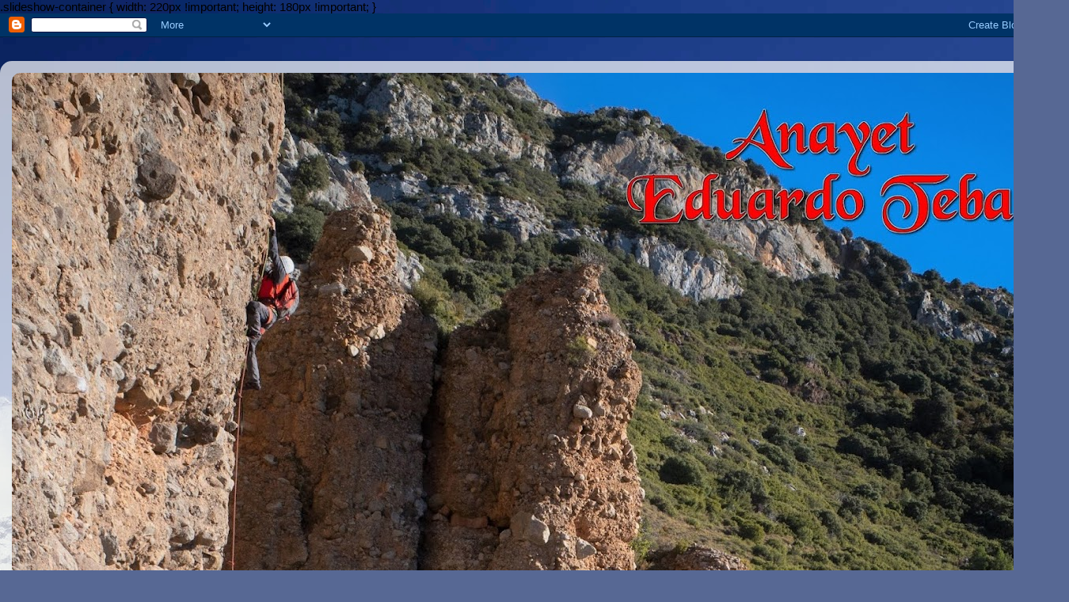

--- FILE ---
content_type: text/html; charset=UTF-8
request_url: https://anayet-eduardoteba.blogspot.com/2022/10/
body_size: 49931
content:
<!DOCTYPE html>
<html class='v2' dir='ltr' xmlns='http://www.w3.org/1999/xhtml' xmlns:b='http://www.google.com/2005/gml/b' xmlns:data='http://www.google.com/2005/gml/data' xmlns:expr='http://www.google.com/2005/gml/expr'>
<head>
<link href='https://www.blogger.com/static/v1/widgets/335934321-css_bundle_v2.css' rel='stylesheet' type='text/css'/>
<meta content='width=1100' name='viewport'/>
<meta content='text/html; charset=UTF-8' http-equiv='Content-Type'/>
<meta content='blogger' name='generator'/>
<link href='https://anayet-eduardoteba.blogspot.com/favicon.ico' rel='icon' type='image/x-icon'/>
<link href='https://anayet-eduardoteba.blogspot.com/2022/10/' rel='canonical'/>
<link rel="alternate" type="application/atom+xml" title="Anayet (Eduardo Teba) - Atom" href="https://anayet-eduardoteba.blogspot.com/feeds/posts/default" />
<link rel="alternate" type="application/rss+xml" title="Anayet (Eduardo Teba) - RSS" href="https://anayet-eduardoteba.blogspot.com/feeds/posts/default?alt=rss" />
<link rel="service.post" type="application/atom+xml" title="Anayet (Eduardo Teba) - Atom" href="https://draft.blogger.com/feeds/5272255184015156310/posts/default" />
<!--Can't find substitution for tag [blog.ieCssRetrofitLinks]-->
<meta content='https://anayet-eduardoteba.blogspot.com/2022/10/' property='og:url'/>
<meta content='Anayet (Eduardo Teba)' property='og:title'/>
<meta content='En la vía Victor García (Riglos)' property='og:description'/>
<title>Anayet (Eduardo Teba): octubre 2022</title>
<style id='page-skin-1' type='text/css'><!--
/*-----------------------------------------------
Blogger Template Style
Name:     Picture Window
Designer: Blogger
URL:      www.blogger.com
----------------------------------------------- */
/* Variable definitions
====================
<Variable name="keycolor" description="Main Color" type="color" default="#1a222a"/>
<Variable name="body.background" description="Body Background" type="background"
color="#959595" default="#111111 url(//themes.googleusercontent.com/image?id=1OACCYOE0-eoTRTfsBuX1NMN9nz599ufI1Jh0CggPFA_sK80AGkIr8pLtYRpNUKPmwtEa) repeat-x fixed top center"/>
<Group description="Page Text" selector="body">
<Variable name="body.font" description="Font" type="font"
default="normal normal 15px Arial, Tahoma, Helvetica, FreeSans, sans-serif"/>
<Variable name="body.text.color" description="Text Color" type="color" default="#333333"/>
</Group>
<Group description="Backgrounds" selector=".body-fauxcolumns-outer">
<Variable name="body.background.color" description="Outer Background" type="color" default="#296695"/>
<Variable name="header.background.color" description="Header Background" type="color" default="transparent"/>
<Variable name="post.background.color" description="Post Background" type="color" default="#ffffff"/>
</Group>
<Group description="Links" selector=".main-outer">
<Variable name="link.color" description="Link Color" type="color" default="#336699"/>
<Variable name="link.visited.color" description="Visited Color" type="color" default="#6699cc"/>
<Variable name="link.hover.color" description="Hover Color" type="color" default="#33aaff"/>
</Group>
<Group description="Blog Title" selector=".header h1">
<Variable name="header.font" description="Title Font" type="font"
default="normal normal 36px Arial, Tahoma, Helvetica, FreeSans, sans-serif"/>
<Variable name="header.text.color" description="Text Color" type="color" default="#ffffff" />
</Group>
<Group description="Tabs Text" selector=".tabs-inner .widget li a">
<Variable name="tabs.font" description="Font" type="font"
default="normal normal 15px Arial, Tahoma, Helvetica, FreeSans, sans-serif"/>
<Variable name="tabs.text.color" description="Text Color" type="color" default="#ffffff"/>
<Variable name="tabs.selected.text.color" description="Selected Color" type="color" default="#000000"/>
</Group>
<Group description="Tabs Background" selector=".tabs-outer .PageList">
<Variable name="tabs.background.color" description="Background Color" type="color" default="transparent"/>
<Variable name="tabs.selected.background.color" description="Selected Color" type="color" default="transparent"/>
<Variable name="tabs.separator.color" description="Separator Color" type="color" default="transparent"/>
</Group>
<Group description="Post Title" selector="h3.post-title, .comments h4">
<Variable name="post.title.font" description="Title Font" type="font"
default="normal normal 18px Arial, Tahoma, Helvetica, FreeSans, sans-serif"/>
</Group>
<Group description="Date Header" selector=".date-header">
<Variable name="date.header.color" description="Text Color" type="color" default="#000000"/>
</Group>
<Group description="Post" selector=".post">
<Variable name="post.footer.text.color" description="Footer Text Color" type="color" default="#999999"/>
<Variable name="post.border.color" description="Border Color" type="color" default="#dddddd"/>
</Group>
<Group description="Gadgets" selector="h2">
<Variable name="widget.title.font" description="Title Font" type="font"
default="bold normal 13px Arial, Tahoma, Helvetica, FreeSans, sans-serif"/>
<Variable name="widget.title.text.color" description="Title Color" type="color" default="#888888"/>
</Group>
<Group description="Footer" selector=".footer-outer">
<Variable name="footer.text.color" description="Text Color" type="color" default="#cccccc"/>
<Variable name="footer.widget.title.text.color" description="Gadget Title Color" type="color" default="#aaaaaa"/>
</Group>
<Group description="Footer Links" selector=".footer-outer">
<Variable name="footer.link.color" description="Link Color" type="color" default="#99ccee"/>
<Variable name="footer.link.visited.color" description="Visited Color" type="color" default="#77aaee"/>
<Variable name="footer.link.hover.color" description="Hover Color" type="color" default="#33aaff"/>
</Group>
<Variable name="content.margin" description="Content Margin Top" type="length" default="20px" min="0" max="100px"/>
<Variable name="content.padding" description="Content Padding" type="length" default="0" min="0" max="100px"/>
<Variable name="content.background" description="Content Background" type="background"
default="transparent none repeat scroll top left"/>
<Variable name="content.border.radius" description="Content Border Radius" type="length" default="0" min="0" max="100px"/>
<Variable name="content.shadow.spread" description="Content Shadow Spread" type="length" default="0" min="0" max="100px"/>
<Variable name="header.padding" description="Header Padding" type="length" default="0" min="0" max="100px"/>
<Variable name="header.background.gradient" description="Header Gradient" type="url"
default="none"/>
<Variable name="header.border.radius" description="Header Border Radius" type="length" default="0" min="0" max="100px"/>
<Variable name="main.border.radius.top" description="Main Border Radius" type="length" default="20px" min="0" max="100px"/>
<Variable name="footer.border.radius.top" description="Footer Border Radius Top" type="length" default="0" min="0" max="100px"/>
<Variable name="footer.border.radius.bottom" description="Footer Border Radius Bottom" type="length" default="20px" min="0" max="100px"/>
<Variable name="region.shadow.spread" description="Main and Footer Shadow Spread" type="length" default="3px" min="0" max="100px"/>
<Variable name="region.shadow.offset" description="Main and Footer Shadow Offset" type="length" default="1px" min="-50px" max="50px"/>
<Variable name="tabs.background.gradient" description="Tab Background Gradient" type="url" default="none"/>
<Variable name="tab.selected.background.gradient" description="Selected Tab Background" type="url"
default="url(https://resources.blogblog.com/blogblog/data/1kt/transparent/white80.png)"/>
<Variable name="tab.background" description="Tab Background" type="background"
default="transparent url(https://resources.blogblog.com/blogblog/data/1kt/transparent/black50.png) repeat scroll top left"/>
<Variable name="tab.border.radius" description="Tab Border Radius" type="length" default="10px" min="0" max="100px"/>
<Variable name="tab.first.border.radius" description="First Tab Border Radius" type="length" default="10px" min="0" max="100px"/>
<Variable name="tabs.border.radius" description="Tabs Border Radius" type="length" default="0" min="0" max="100px"/>
<Variable name="tabs.spacing" description="Tab Spacing" type="length" default=".25em" min="0" max="10em"/>
<Variable name="tabs.margin.bottom" description="Tab Margin Bottom" type="length" default="0" min="0" max="100px"/>
<Variable name="tabs.margin.sides" description="Tab Margin Sides" type="length" default="20px" min="0" max="100px"/>
<Variable name="main.background" description="Main Background" type="background"
default="transparent url(https://resources.blogblog.com/blogblog/data/1kt/transparent/white80.png) repeat scroll top left"/>
<Variable name="main.padding.sides" description="Main Padding Sides" type="length" default="20px" min="0" max="100px"/>
<Variable name="footer.background" description="Footer Background" type="background"
default="transparent url(https://resources.blogblog.com/blogblog/data/1kt/transparent/black50.png) repeat scroll top left"/>
<Variable name="post.margin.sides" description="Post Margin Sides" type="length" default="-20px" min="-50px" max="50px"/>
<Variable name="post.border.radius" description="Post Border Radius" type="length" default="5px" min="0" max="100px"/>
<Variable name="widget.title.text.transform" description="Widget Title Text Transform" type="string" default="uppercase"/>
<Variable name="mobile.background.overlay" description="Mobile Background Overlay" type="string"
default="transparent none repeat scroll top left"/>
<Variable name="startSide" description="Side where text starts in blog language" type="automatic" default="left"/>
<Variable name="endSide" description="Side where text ends in blog language" type="automatic" default="right"/>
*/
/* Content
----------------------------------------------- */
body {
font: normal normal 15px Arial, Tahoma, Helvetica, FreeSans, sans-serif;
color: #000000;
background: #576894 url(https://themes.googleusercontent.com/image?id=1OcyUe0Akc51oWrOuz5TjqMIYtQQNsP7cDajRd0qEga6lUMGSidIlq7qmZAFcH6ipkk0o) no-repeat fixed top center /* Credit: AndrzejStajer (http://www.istockphoto.com/portfolio/AndrzejStajer?platform=blogger) */;
}
html body .region-inner {
min-width: 0;
max-width: 100%;
width: auto;
}
.content-outer {
font-size: 90%;
}
a:link {
text-decoration:none;
color: #000000;
}
a:visited {
text-decoration:none;
color: #000000;
}
a:hover {
text-decoration:underline;
color: #000000;
}
.content-outer {
background: transparent url(//www.blogblog.com/1kt/transparent/white80.png) repeat scroll top left;
-moz-border-radius: 15px;
-webkit-border-radius: 15px;
-goog-ms-border-radius: 15px;
border-radius: 15px;
-moz-box-shadow: 0 0 3px rgba(0, 0, 0, .15);
-webkit-box-shadow: 0 0 3px rgba(0, 0, 0, .15);
-goog-ms-box-shadow: 0 0 3px rgba(0, 0, 0, .15);
box-shadow: 0 0 3px rgba(0, 0, 0, .15);
margin: 30px auto;
}
.content-inner {
padding: 15px;
}
/* Header
----------------------------------------------- */
.header-outer {
background: rgba(93,93,93,0) url(//www.blogblog.com/1kt/transparent/header_gradient_shade.png) repeat-x scroll top left;
_background-image: none;
color: #ffffff;
-moz-border-radius: 10px;
-webkit-border-radius: 10px;
-goog-ms-border-radius: 10px;
border-radius: 10px;
}
.Header img, .Header #header-inner {
-moz-border-radius: 10px;
-webkit-border-radius: 10px;
-goog-ms-border-radius: 10px;
border-radius: 10px;
}
.header-inner .Header .titlewrapper,
.header-inner .Header .descriptionwrapper {
padding-left: 30px;
padding-right: 30px;
}
.Header h1 {
font: normal normal 36px Arial, Tahoma, Helvetica, FreeSans, sans-serif;
text-shadow: 1px 1px 3px rgba(0, 0, 0, 0.3);
}
.Header h1 a {
color: #ffffff;
}
.Header .description {
font-size: 130%;
}
/* Tabs
----------------------------------------------- */
.tabs-inner {
margin: .5em 0 0;
padding: 0;
}
.tabs-inner .section {
margin: 0;
}
.tabs-inner .widget ul {
padding: 0;
background: #a5c4f0 url(//www.blogblog.com/1kt/transparent/tabs_gradient_shade.png) repeat scroll bottom;
-moz-border-radius: 10px;
-webkit-border-radius: 10px;
-goog-ms-border-radius: 10px;
border-radius: 10px;
}
.tabs-inner .widget li {
border: none;
}
.tabs-inner .widget li a {
display: inline-block;
padding: .5em 1em;
margin-right: 0;
color: #000000;
font: normal bold 15px Arial, Tahoma, Helvetica, FreeSans, sans-serif;
-moz-border-radius: 0 0 0 0;
-webkit-border-top-left-radius: 0;
-webkit-border-top-right-radius: 0;
-goog-ms-border-radius: 0 0 0 0;
border-radius: 0 0 0 0;
background: transparent none no-repeat scroll top left;
border-right: 1px solid #000000;
}
.tabs-inner .widget li:first-child a {
padding-left: 1.25em;
-moz-border-radius-topleft: 10px;
-moz-border-radius-bottomleft: 10px;
-webkit-border-top-left-radius: 10px;
-webkit-border-bottom-left-radius: 10px;
-goog-ms-border-top-left-radius: 10px;
-goog-ms-border-bottom-left-radius: 10px;
border-top-left-radius: 10px;
border-bottom-left-radius: 10px;
}
.tabs-inner .widget li.selected a,
.tabs-inner .widget li a:hover {
position: relative;
z-index: 1;
background: #000000 url(//www.blogblog.com/1kt/transparent/tabs_gradient_shade.png) repeat scroll bottom;
color: #000000;
-moz-box-shadow: 0 0 0 rgba(0, 0, 0, .15);
-webkit-box-shadow: 0 0 0 rgba(0, 0, 0, .15);
-goog-ms-box-shadow: 0 0 0 rgba(0, 0, 0, .15);
box-shadow: 0 0 0 rgba(0, 0, 0, .15);
}
/* Headings
----------------------------------------------- */
h2 {
font: bold normal 13px Arial, Tahoma, Helvetica, FreeSans, sans-serif;
text-transform: uppercase;
color: #959595;
margin: .5em 0;
}
/* Main
----------------------------------------------- */
.main-outer {
background: transparent none repeat scroll top center;
-moz-border-radius: 0 0 0 0;
-webkit-border-top-left-radius: 0;
-webkit-border-top-right-radius: 0;
-webkit-border-bottom-left-radius: 0;
-webkit-border-bottom-right-radius: 0;
-goog-ms-border-radius: 0 0 0 0;
border-radius: 0 0 0 0;
-moz-box-shadow: 0 0 0 rgba(0, 0, 0, .15);
-webkit-box-shadow: 0 0 0 rgba(0, 0, 0, .15);
-goog-ms-box-shadow: 0 0 0 rgba(0, 0, 0, .15);
box-shadow: 0 0 0 rgba(0, 0, 0, .15);
}
.main-inner {
padding: 15px 5px 20px;
}
.main-inner .column-center-inner {
padding: 0 0;
}
.main-inner .column-left-inner {
padding-left: 0;
}
.main-inner .column-right-inner {
padding-right: 0;
}
/* Posts
----------------------------------------------- */
h3.post-title {
margin: 0;
font: normal normal 18px Arial, Tahoma, Helvetica, FreeSans, sans-serif;
}
.comments h4 {
margin: 1em 0 0;
font: normal normal 18px Arial, Tahoma, Helvetica, FreeSans, sans-serif;
}
.date-header span {
color: #000000;
}
.post-outer {
background-color: transparent;
border: solid 1px #000000;
-moz-border-radius: 10px;
-webkit-border-radius: 10px;
border-radius: 10px;
-goog-ms-border-radius: 10px;
padding: 15px 20px;
margin: 0 -20px 20px;
}
.post-body {
line-height: 1.4;
font-size: 110%;
position: relative;
}
.post-header {
margin: 0 0 1.5em;
color: #000000;
line-height: 1.6;
}
.post-footer {
margin: .5em 0 0;
color: #000000;
line-height: 1.6;
}
#blog-pager {
font-size: 140%
}
#comments .comment-author {
padding-top: 1.5em;
border-top: dashed 1px #ccc;
border-top: dashed 1px rgba(128, 128, 128, .5);
background-position: 0 1.5em;
}
#comments .comment-author:first-child {
padding-top: 0;
border-top: none;
}
.avatar-image-container {
margin: .2em 0 0;
}
/* Comments
----------------------------------------------- */
.comments .comments-content .icon.blog-author {
background-repeat: no-repeat;
background-image: url([data-uri]);
}
.comments .comments-content .loadmore a {
border-top: 1px solid #000000;
border-bottom: 1px solid #000000;
}
.comments .continue {
border-top: 2px solid #000000;
}
/* Widgets
----------------------------------------------- */
.widget ul, .widget #ArchiveList ul.flat {
padding: 0;
list-style: none;
}
.widget ul li, .widget #ArchiveList ul.flat li {
border-top: dashed 1px #ccc;
border-top: dashed 1px rgba(128, 128, 128, .5);
}
.widget ul li:first-child, .widget #ArchiveList ul.flat li:first-child {
border-top: none;
}
.widget .post-body ul {
list-style: disc;
}
.widget .post-body ul li {
border: none;
}
/* Footer
----------------------------------------------- */
.footer-outer {
color:#d2d2d2;
background: transparent url(//www.blogblog.com/1kt/transparent/black50.png) repeat scroll top left;
-moz-border-radius: 10px 10px 10px 10px;
-webkit-border-top-left-radius: 10px;
-webkit-border-top-right-radius: 10px;
-webkit-border-bottom-left-radius: 10px;
-webkit-border-bottom-right-radius: 10px;
-goog-ms-border-radius: 10px 10px 10px 10px;
border-radius: 10px 10px 10px 10px;
-moz-box-shadow: 0 0 0 rgba(0, 0, 0, .15);
-webkit-box-shadow: 0 0 0 rgba(0, 0, 0, .15);
-goog-ms-box-shadow: 0 0 0 rgba(0, 0, 0, .15);
box-shadow: 0 0 0 rgba(0, 0, 0, .15);
}
.footer-inner {
padding: 10px 5px 20px;
}
.footer-outer a {
color: #a5c4f0;
}
.footer-outer a:visited {
color: #85a0f0;
}
.footer-outer a:hover {
color: #4992ff;
}
.footer-outer .widget h2 {
color: #b3b3b3;
}
/* Mobile
----------------------------------------------- */
html body.mobile {
height: auto;
}
html body.mobile {
min-height: 480px;
background-size: 100% auto;
}
.mobile .body-fauxcolumn-outer {
background: transparent none repeat scroll top left;
}
html .mobile .mobile-date-outer, html .mobile .blog-pager {
border-bottom: none;
background: transparent none repeat scroll top center;
margin-bottom: 10px;
}
.mobile .date-outer {
background: transparent none repeat scroll top center;
}
.mobile .header-outer, .mobile .main-outer,
.mobile .post-outer, .mobile .footer-outer {
-moz-border-radius: 0;
-webkit-border-radius: 0;
-goog-ms-border-radius: 0;
border-radius: 0;
}
.mobile .content-outer,
.mobile .main-outer,
.mobile .post-outer {
background: inherit;
border: none;
}
.mobile .content-outer {
font-size: 100%;
}
.mobile-link-button {
background-color: #000000;
}
.mobile-link-button a:link, .mobile-link-button a:visited {
color: transparent;
}
.mobile-index-contents {
color: #000000;
}
.mobile .tabs-inner .PageList .widget-content {
background: #000000 url(//www.blogblog.com/1kt/transparent/tabs_gradient_shade.png) repeat scroll bottom;
color: #000000;
}
.mobile .tabs-inner .PageList .widget-content .pagelist-arrow {
border-left: 1px solid #000000;
}

--></style>
 .slideshow-container {
 width: 220px !important;
 height: 180px !important;
}
    <style id='template-skin-1' type='text/css'><!--
body {
min-width: 1350px;
}
.content-outer, .content-fauxcolumn-outer, .region-inner {
min-width: 1350px;
max-width: 1350px;
_width: 1350px;
}
.main-inner .columns {
padding-left: 0;
padding-right: 400px;
}
.main-inner .fauxcolumn-center-outer {
left: 0;
right: 400px;
/* IE6 does not respect left and right together */
_width: expression(this.parentNode.offsetWidth -
parseInt("0") -
parseInt("400px") + 'px');
}
.main-inner .fauxcolumn-left-outer {
width: 0;
}
.main-inner .fauxcolumn-right-outer {
width: 400px;
}
.main-inner .column-left-outer {
width: 0;
right: 100%;
margin-left: -0;
}
.main-inner .column-right-outer {
width: 400px;
margin-right: -400px;
}
#layout {
min-width: 0;
}
#layout .content-outer {
min-width: 0;
width: 800px;
}
#layout .region-inner {
min-width: 0;
width: auto;
}
--></style>
<link href='https://draft.blogger.com/dyn-css/authorization.css?targetBlogID=5272255184015156310&amp;zx=c94dc39b-9ca1-4342-91cd-d9c54e72a9be' media='none' onload='if(media!=&#39;all&#39;)media=&#39;all&#39;' rel='stylesheet'/><noscript><link href='https://draft.blogger.com/dyn-css/authorization.css?targetBlogID=5272255184015156310&amp;zx=c94dc39b-9ca1-4342-91cd-d9c54e72a9be' rel='stylesheet'/></noscript>
<meta name='google-adsense-platform-account' content='ca-host-pub-1556223355139109'/>
<meta name='google-adsense-platform-domain' content='blogspot.com'/>

</head>
<body class='loading'>
<div class='navbar section' id='navbar'><div class='widget Navbar' data-version='1' id='Navbar1'><script type="text/javascript">
    function setAttributeOnload(object, attribute, val) {
      if(window.addEventListener) {
        window.addEventListener('load',
          function(){ object[attribute] = val; }, false);
      } else {
        window.attachEvent('onload', function(){ object[attribute] = val; });
      }
    }
  </script>
<div id="navbar-iframe-container"></div>
<script type="text/javascript" src="https://apis.google.com/js/platform.js"></script>
<script type="text/javascript">
      gapi.load("gapi.iframes:gapi.iframes.style.bubble", function() {
        if (gapi.iframes && gapi.iframes.getContext) {
          gapi.iframes.getContext().openChild({
              url: 'https://draft.blogger.com/navbar/5272255184015156310?origin\x3dhttps://anayet-eduardoteba.blogspot.com',
              where: document.getElementById("navbar-iframe-container"),
              id: "navbar-iframe"
          });
        }
      });
    </script><script type="text/javascript">
(function() {
var script = document.createElement('script');
script.type = 'text/javascript';
script.src = '//pagead2.googlesyndication.com/pagead/js/google_top_exp.js';
var head = document.getElementsByTagName('head')[0];
if (head) {
head.appendChild(script);
}})();
</script>
</div></div>
<div class='body-fauxcolumns'>
<div class='fauxcolumn-outer body-fauxcolumn-outer'>
<div class='cap-top'>
<div class='cap-left'></div>
<div class='cap-right'></div>
</div>
<div class='fauxborder-left'>
<div class='fauxborder-right'></div>
<div class='fauxcolumn-inner'>
</div>
</div>
<div class='cap-bottom'>
<div class='cap-left'></div>
<div class='cap-right'></div>
</div>
</div>
</div>
<div class='content'>
<div class='content-fauxcolumns'>
<div class='fauxcolumn-outer content-fauxcolumn-outer'>
<div class='cap-top'>
<div class='cap-left'></div>
<div class='cap-right'></div>
</div>
<div class='fauxborder-left'>
<div class='fauxborder-right'></div>
<div class='fauxcolumn-inner'>
</div>
</div>
<div class='cap-bottom'>
<div class='cap-left'></div>
<div class='cap-right'></div>
</div>
</div>
</div>
<div class='content-outer'>
<div class='content-cap-top cap-top'>
<div class='cap-left'></div>
<div class='cap-right'></div>
</div>
<div class='fauxborder-left content-fauxborder-left'>
<div class='fauxborder-right content-fauxborder-right'></div>
<div class='content-inner'>
<header>
<div class='header-outer'>
<div class='header-cap-top cap-top'>
<div class='cap-left'></div>
<div class='cap-right'></div>
</div>
<div class='fauxborder-left header-fauxborder-left'>
<div class='fauxborder-right header-fauxborder-right'></div>
<div class='region-inner header-inner'>
<div class='header section' id='header'><div class='widget Header' data-version='1' id='Header1'>
<div id='header-inner'>
<a href='https://anayet-eduardoteba.blogspot.com/' style='display: block'>
<img alt='Anayet (Eduardo Teba)' height='858px; ' id='Header1_headerimg' src='https://blogger.googleusercontent.com/img/b/R29vZ2xl/AVvXsEjQ4VILX0qbYmj0hIVkzoUEvjWHZ7ug2AyYbq2PAdd8W1ghrZG7pKqn61-TdSZFPBU3exoitq6t_c2zHXNPJN6h0BRbpY-YnF-Trl8Vxcd9mWx40UcRRC4iMp85sycLAFkLnQhB1osqlJfd/s1320/portada+blog.jpg' style='display: block' width='1320px; '/>
</a>
</div>
</div></div>
</div>
</div>
<div class='header-cap-bottom cap-bottom'>
<div class='cap-left'></div>
<div class='cap-right'></div>
</div>
</div>
</header>
<div class='tabs-outer'>
<div class='tabs-cap-top cap-top'>
<div class='cap-left'></div>
<div class='cap-right'></div>
</div>
<div class='fauxborder-left tabs-fauxborder-left'>
<div class='fauxborder-right tabs-fauxborder-right'></div>
<div class='region-inner tabs-inner'>
<div class='tabs section' id='crosscol'><div class='widget Label' data-version='1' id='Label1'>
<h2>Etiquetas</h2>
<div class='widget-content list-label-widget-content'>
<ul>
<li>
<a dir='ltr' href='https://anayet-eduardoteba.blogspot.com/search/label/Alpinismo%20%2F%20Escalada'>Alpinismo / Escalada</a>
</li>
<li>
<a dir='ltr' href='https://anayet-eduardoteba.blogspot.com/search/label/Bicicleta%20de%20Monta%C3%B1a'>Bicicleta de Montaña</a>
</li>
<li>
<a dir='ltr' href='https://anayet-eduardoteba.blogspot.com/search/label/Descenso%20de%20Barrancos'>Descenso de Barrancos</a>
</li>
<li>
<a dir='ltr' href='https://anayet-eduardoteba.blogspot.com/search/label/Esqui'>Esqui</a>
</li>
<li>
<a dir='ltr' href='https://anayet-eduardoteba.blogspot.com/search/label/Esqui%20de%20traves%C3%ADa'>Esqui de travesía</a>
</li>
<li>
<a dir='ltr' href='https://anayet-eduardoteba.blogspot.com/search/label/Esqu%C3%AD%20de%20traves%C3%ADa'>Esquí de travesía</a>
</li>
<li>
<a dir='ltr' href='https://anayet-eduardoteba.blogspot.com/search/label/Ferratas'>Ferratas</a>
</li>
<li>
<a dir='ltr' href='https://anayet-eduardoteba.blogspot.com/search/label/Raquetas'>Raquetas</a>
</li>
<li>
<a dir='ltr' href='https://anayet-eduardoteba.blogspot.com/search/label/Viajes'>Viajes</a>
</li>
<li>
<a dir='ltr' href='https://anayet-eduardoteba.blogspot.com/search/label/Videos'>Videos</a>
</li>
</ul>
<div class='clear'></div>
</div>
</div></div>
<div class='tabs no-items section' id='crosscol-overflow'></div>
</div>
</div>
<div class='tabs-cap-bottom cap-bottom'>
<div class='cap-left'></div>
<div class='cap-right'></div>
</div>
</div>
<div class='main-outer'>
<div class='main-cap-top cap-top'>
<div class='cap-left'></div>
<div class='cap-right'></div>
</div>
<div class='fauxborder-left main-fauxborder-left'>
<div class='fauxborder-right main-fauxborder-right'></div>
<div class='region-inner main-inner'>
<div class='columns fauxcolumns'>
<div class='fauxcolumn-outer fauxcolumn-center-outer'>
<div class='cap-top'>
<div class='cap-left'></div>
<div class='cap-right'></div>
</div>
<div class='fauxborder-left'>
<div class='fauxborder-right'></div>
<div class='fauxcolumn-inner'>
</div>
</div>
<div class='cap-bottom'>
<div class='cap-left'></div>
<div class='cap-right'></div>
</div>
</div>
<div class='fauxcolumn-outer fauxcolumn-left-outer'>
<div class='cap-top'>
<div class='cap-left'></div>
<div class='cap-right'></div>
</div>
<div class='fauxborder-left'>
<div class='fauxborder-right'></div>
<div class='fauxcolumn-inner'>
</div>
</div>
<div class='cap-bottom'>
<div class='cap-left'></div>
<div class='cap-right'></div>
</div>
</div>
<div class='fauxcolumn-outer fauxcolumn-right-outer'>
<div class='cap-top'>
<div class='cap-left'></div>
<div class='cap-right'></div>
</div>
<div class='fauxborder-left'>
<div class='fauxborder-right'></div>
<div class='fauxcolumn-inner'>
</div>
</div>
<div class='cap-bottom'>
<div class='cap-left'></div>
<div class='cap-right'></div>
</div>
</div>
<!-- corrects IE6 width calculation -->
<div class='columns-inner'>
<div class='column-center-outer'>
<div class='column-center-inner'>
<div class='main section' id='main'><div class='widget Blog' data-version='1' id='Blog1'>
<div class='blog-posts hfeed'>

          <div class="date-outer">
        
<h2 class='date-header'><span>lunes, 24 de octubre de 2022</span></h2>

          <div class="date-posts">
        
<div class='post-outer'>
<div class='post hentry' itemprop='blogPost' itemscope='itemscope' itemtype='http://schema.org/BlogPosting'>
<meta content='https://blogger.googleusercontent.com/img/b/R29vZ2xl/AVvXsEiHYFc4Q0mHRjJf8upXGw8fstzOE6dGlvHzXUA5LhvUQom5SF4EIDCMCiZ_P4whAMv8EKSIZDCChJKpBDHKiT5Oa_YSCW239zZ1ZI0nHLwQT7jHJoQH-KA2LLjjzDh4AeMab25vBYUE4cjHZ5xcmYycm7gPufqGX0euKV9678xQrIpXch_dj_XGRTDnpQ/w640-h480/IMG_2675.JPEG' itemprop='image_url'/>
<meta content='5272255184015156310' itemprop='blogId'/>
<meta content='6823497723409456093' itemprop='postId'/>
<a name='6823497723409456093'></a>
<h3 class='post-title entry-title' itemprop='name'>
<a href='https://anayet-eduardoteba.blogspot.com/2022/10/barcaza-de-torres-por-los-caminos-del.html'>Barcaza de Torres por los caminos del Ebro</a>
</h3>
<div class='post-header'>
<div class='post-header-line-1'><span class='post-labels'>
Etiquetas:
<a href='https://anayet-eduardoteba.blogspot.com/search/label/Bicicleta%20de%20Monta%C3%B1a' rel='tag'>Bicicleta de Montaña</a>
</span>
</div>
</div>
<div class='post-body entry-content' id='post-body-6823497723409456093' itemprop='description articleBody'>
<div style="text-align: justify;">Ruta de btt realizada el viernes 21 de octubre, saliendo de Zaragoza&nbsp; por la zona de la Expo con dirección a los galachos de Juslibol, para después continuar hasta Monzalbarba, y seguir por el GR99&nbsp;&nbsp;hasta Sobradiel y Torres de Berrellén, para luego&nbsp; a visitar la barcaza que cruza el río Ebro.</div><div style="text-align: justify;"><br /></div><div class="separator" style="clear: both; text-align: center;"><a href="https://blogger.googleusercontent.com/img/b/R29vZ2xl/AVvXsEiHYFc4Q0mHRjJf8upXGw8fstzOE6dGlvHzXUA5LhvUQom5SF4EIDCMCiZ_P4whAMv8EKSIZDCChJKpBDHKiT5Oa_YSCW239zZ1ZI0nHLwQT7jHJoQH-KA2LLjjzDh4AeMab25vBYUE4cjHZ5xcmYycm7gPufqGX0euKV9678xQrIpXch_dj_XGRTDnpQ/s2048/IMG_2675.JPEG" imageanchor="1" style="margin-left: 1em; margin-right: 1em;"><img border="0" data-original-height="1536" data-original-width="2048" height="480" src="https://blogger.googleusercontent.com/img/b/R29vZ2xl/AVvXsEiHYFc4Q0mHRjJf8upXGw8fstzOE6dGlvHzXUA5LhvUQom5SF4EIDCMCiZ_P4whAMv8EKSIZDCChJKpBDHKiT5Oa_YSCW239zZ1ZI0nHLwQT7jHJoQH-KA2LLjjzDh4AeMab25vBYUE4cjHZ5xcmYycm7gPufqGX0euKV9678xQrIpXch_dj_XGRTDnpQ/w640-h480/IMG_2675.JPEG" width="640" /></a></div><br /><div class="separator" style="clear: both; text-align: center;"><a href="https://blogger.googleusercontent.com/img/b/R29vZ2xl/AVvXsEis5t6apo69VPepr2fwTIlvAtgCU_AWdqh9baExkiU2juyDU-hElkyI_2Dk0HnjjSZbHw-6fC11D8UiUwcTnWgccRM5WpMq1SQfqaXJB7ah73kw5Zn7e0KUNyjymR3yZxngCo37TVJHvp2slHTyUqQBDQApt-Dj5eKVm8ksEQo3fuBYdy1VKiyj0qgOGA/s2048/IMG_2676.JPEG" imageanchor="1" style="margin-left: 1em; margin-right: 1em;"><img border="0" data-original-height="1536" data-original-width="2048" height="480" src="https://blogger.googleusercontent.com/img/b/R29vZ2xl/AVvXsEis5t6apo69VPepr2fwTIlvAtgCU_AWdqh9baExkiU2juyDU-hElkyI_2Dk0HnjjSZbHw-6fC11D8UiUwcTnWgccRM5WpMq1SQfqaXJB7ah73kw5Zn7e0KUNyjymR3yZxngCo37TVJHvp2slHTyUqQBDQApt-Dj5eKVm8ksEQo3fuBYdy1VKiyj0qgOGA/w640-h480/IMG_2676.JPEG" width="640" /></a></div><br /><div class="separator" style="clear: both; text-align: center;"><a href="https://blogger.googleusercontent.com/img/b/R29vZ2xl/AVvXsEj2doDCgRe9w83bSVvMxRT9tAOGyIVSJS-5AzIhPfFLLGgHEzLI_r6I9iXsowwMn7U1ksQ43yy-B23yXveZqQEFb8AIOzkfS2h5zyCltWiQyYDcPjMUzmzbE7lCbcCIFasbQKsoyc6cVUb_acNsDoONdNpJ9x8vhKXUiWDUaN4rFS2VvKip6rfWO7xYxA/s2048/IMG_2677.JPEG" imageanchor="1" style="margin-left: 1em; margin-right: 1em;"><img border="0" data-original-height="1536" data-original-width="2048" height="480" src="https://blogger.googleusercontent.com/img/b/R29vZ2xl/AVvXsEj2doDCgRe9w83bSVvMxRT9tAOGyIVSJS-5AzIhPfFLLGgHEzLI_r6I9iXsowwMn7U1ksQ43yy-B23yXveZqQEFb8AIOzkfS2h5zyCltWiQyYDcPjMUzmzbE7lCbcCIFasbQKsoyc6cVUb_acNsDoONdNpJ9x8vhKXUiWDUaN4rFS2VvKip6rfWO7xYxA/w640-h480/IMG_2677.JPEG" width="640" /></a></div><br /><div class="separator" style="clear: both; text-align: center;"><a href="https://blogger.googleusercontent.com/img/b/R29vZ2xl/AVvXsEjU31unUmRFv_mE2BYxxq0EId1XlGNmGwLlcb_4NBieMB2ZcJ5CD3fYlRgNij_Tqs1Es7wUD2zWSc1putOTfB8dBW4sdl701lJj7TGlTThi3qz10n_9xksFA2flx4V2dDHZ9qN3ReNw9ZA7r__me9FtbvdOXwxID80C9o91wr4g0W6cl4faW0jipFujVQ/s2048/IMG_2678.JPEG" imageanchor="1" style="margin-left: 1em; margin-right: 1em;"><img border="0" data-original-height="1536" data-original-width="2048" height="480" src="https://blogger.googleusercontent.com/img/b/R29vZ2xl/AVvXsEjU31unUmRFv_mE2BYxxq0EId1XlGNmGwLlcb_4NBieMB2ZcJ5CD3fYlRgNij_Tqs1Es7wUD2zWSc1putOTfB8dBW4sdl701lJj7TGlTThi3qz10n_9xksFA2flx4V2dDHZ9qN3ReNw9ZA7r__me9FtbvdOXwxID80C9o91wr4g0W6cl4faW0jipFujVQ/w640-h480/IMG_2678.JPEG" width="640" /></a></div><br /><div class="separator" style="clear: both; text-align: center;"><a href="https://blogger.googleusercontent.com/img/b/R29vZ2xl/AVvXsEiTVNN_BQ636DXGA9FsXEjfMaW16UNWV1-njMyKiUBaATzhcuN3WP4A8vkC5GRsAh7qhmj1r_Ni80VGY8hzxAIb4a5foErVKrV2HJCenwG-x_AdoOH-sQ2V47DntZwWvGBVZ1pkWePK8c2t4uBlAIkj1DYVt8HutOj_4UfGiM1M2sJpZGmWzwMLwHrZuQ/s2046/IMG_2679.JPEG" imageanchor="1" style="margin-left: 1em; margin-right: 1em;"><img border="0" data-original-height="1536" data-original-width="2046" height="480" src="https://blogger.googleusercontent.com/img/b/R29vZ2xl/AVvXsEiTVNN_BQ636DXGA9FsXEjfMaW16UNWV1-njMyKiUBaATzhcuN3WP4A8vkC5GRsAh7qhmj1r_Ni80VGY8hzxAIb4a5foErVKrV2HJCenwG-x_AdoOH-sQ2V47DntZwWvGBVZ1pkWePK8c2t4uBlAIkj1DYVt8HutOj_4UfGiM1M2sJpZGmWzwMLwHrZuQ/w640-h480/IMG_2679.JPEG" width="640" /></a></div><br /><div class="separator" style="clear: both; text-align: center;"><br /></div><br /><div class="separator" style="clear: both; text-align: center;"><a href="https://blogger.googleusercontent.com/img/b/R29vZ2xl/AVvXsEiThEYd8dnSWgiSCL7Jw-PuQatHTq9ub9LSfOEUor_53GzCnivDSylpURb4grPNzj0lL-tPXh2919xJBGiNkKyH4GaVK_m5TMxLXEySjBumX21k3MAiMQEJ6xoPTeJQhsmF3wDPACHg2rnABrHeU0iBUDPIyb1YWakSd4mGUbi3FBWl0pCQln0NY9kTrw/s2048/IMG_2681.JPEG" imageanchor="1" style="margin-left: 1em; margin-right: 1em;"><img border="0" data-original-height="1536" data-original-width="2048" height="480" src="https://blogger.googleusercontent.com/img/b/R29vZ2xl/AVvXsEiThEYd8dnSWgiSCL7Jw-PuQatHTq9ub9LSfOEUor_53GzCnivDSylpURb4grPNzj0lL-tPXh2919xJBGiNkKyH4GaVK_m5TMxLXEySjBumX21k3MAiMQEJ6xoPTeJQhsmF3wDPACHg2rnABrHeU0iBUDPIyb1YWakSd4mGUbi3FBWl0pCQln0NY9kTrw/w640-h480/IMG_2681.JPEG" width="640" /></a></div><br /><div class="separator" style="clear: both; text-align: center;"><a href="https://blogger.googleusercontent.com/img/b/R29vZ2xl/AVvXsEh-yhhnO2M96ZQsDfrnYhnY2NekNrRAfXA5aZmSoTn6dHYvLdSe7yTPyWHgIS0X7napd5428bUfJRlp85hKcdbREYVNBKBg3bUaNPQIVQTScrhXnhSUgfLybRZ9K8frsJs_j5xm1agDX5ebIIEWwonokQUdULwKM9al36VJQWDGvQ1iLqv2r7PAbtkWUA/s2048/IMG_2682.JPEG" imageanchor="1" style="margin-left: 1em; margin-right: 1em;"><img border="0" data-original-height="1536" data-original-width="2048" height="480" src="https://blogger.googleusercontent.com/img/b/R29vZ2xl/AVvXsEh-yhhnO2M96ZQsDfrnYhnY2NekNrRAfXA5aZmSoTn6dHYvLdSe7yTPyWHgIS0X7napd5428bUfJRlp85hKcdbREYVNBKBg3bUaNPQIVQTScrhXnhSUgfLybRZ9K8frsJs_j5xm1agDX5ebIIEWwonokQUdULwKM9al36VJQWDGvQ1iLqv2r7PAbtkWUA/w640-h480/IMG_2682.JPEG" width="640" /></a></div><br /><div class="separator" style="clear: both; text-align: center;"><a href="https://blogger.googleusercontent.com/img/b/R29vZ2xl/AVvXsEh_l_qpK-iFv7LKK0eSKNFlJTyDPhZPCE9GiyAGmQnC69uwzeFBNixGiTutAQrxEQAdL4a0Q9Z1U_lIxGFw1AFvZg7JnHXItJfHYPRrPr7CmvZPqVhZkv98uww2DxbH6JAaU3zwy11maoT5oZe55uqIe5pAkQiSogbsc1eCIG2IqYbGTkIEJYwCMPu3Ww/s2046/IMG_2683.JPEG" imageanchor="1" style="margin-left: 1em; margin-right: 1em;"><img border="0" data-original-height="1536" data-original-width="2046" height="480" src="https://blogger.googleusercontent.com/img/b/R29vZ2xl/AVvXsEh_l_qpK-iFv7LKK0eSKNFlJTyDPhZPCE9GiyAGmQnC69uwzeFBNixGiTutAQrxEQAdL4a0Q9Z1U_lIxGFw1AFvZg7JnHXItJfHYPRrPr7CmvZPqVhZkv98uww2DxbH6JAaU3zwy11maoT5oZe55uqIe5pAkQiSogbsc1eCIG2IqYbGTkIEJYwCMPu3Ww/w640-h480/IMG_2683.JPEG" width="640" /></a></div><br /><div class="separator" style="clear: both; text-align: center;"><a href="https://blogger.googleusercontent.com/img/b/R29vZ2xl/AVvXsEisL6RS668Lk7H4B4NOLONSgC1bJ15Lf_iIwyOFZvaUA2FPSfqdwIMaE9eRajf9WIp1oFIqD8D3oy4hWuxgQ3UrzkN6e6GHZ8gmtzsiIJ1WzCip4c_HMsf4yXeBREpCoZ1KPBJtpYtvlzbh6X04fTJjDsaqy2-384O5rQXufSZFK20cYRU-SzIspTiO6w/s2048/IMG_2684.JPEG" imageanchor="1" style="margin-left: 1em; margin-right: 1em;"><img border="0" data-original-height="1536" data-original-width="2048" height="480" src="https://blogger.googleusercontent.com/img/b/R29vZ2xl/AVvXsEisL6RS668Lk7H4B4NOLONSgC1bJ15Lf_iIwyOFZvaUA2FPSfqdwIMaE9eRajf9WIp1oFIqD8D3oy4hWuxgQ3UrzkN6e6GHZ8gmtzsiIJ1WzCip4c_HMsf4yXeBREpCoZ1KPBJtpYtvlzbh6X04fTJjDsaqy2-384O5rQXufSZFK20cYRU-SzIspTiO6w/w640-h480/IMG_2684.JPEG" width="640" /></a></div><br /><div style="text-align: justify;"><br /></div>
<div style='clear: both;'></div>
</div>
<div class='post-footer'>
<div class='post-footer-line post-footer-line-1'><span class='post-author vcard'>
Publicado por
<span class='fn' itemprop='author' itemscope='itemscope' itemtype='http://schema.org/Person'>
<meta content='https://draft.blogger.com/profile/06547418935067991937' itemprop='url'/>
<a class='g-profile' href='https://draft.blogger.com/profile/06547418935067991937' rel='author' title='author profile'>
<span itemprop='name'>ettt</span>
</a>
</span>
</span>
<span class='post-timestamp'>
en
<meta content='https://anayet-eduardoteba.blogspot.com/2022/10/barcaza-de-torres-por-los-caminos-del.html' itemprop='url'/>
<a class='timestamp-link' href='https://anayet-eduardoteba.blogspot.com/2022/10/barcaza-de-torres-por-los-caminos-del.html' rel='bookmark' title='permanent link'><abbr class='published' itemprop='datePublished' title='2022-10-24T08:04:00+02:00'>8:04</abbr></a>
</span>
<span class='post-comment-link'>
<a class='comment-link' href='https://anayet-eduardoteba.blogspot.com/2022/10/barcaza-de-torres-por-los-caminos-del.html#comment-form' onclick=''>
No hay comentarios:
  </a>
</span>
<span class='post-icons'>
<span class='item-action'>
<a href='https://draft.blogger.com/email-post/5272255184015156310/6823497723409456093' title='Enviar entrada por correo electrónico'>
<img alt="" class="icon-action" height="13" src="//img1.blogblog.com/img/icon18_email.gif" width="18">
</a>
</span>
<span class='item-control blog-admin pid-1500363538'>
<a href='https://draft.blogger.com/post-edit.g?blogID=5272255184015156310&postID=6823497723409456093&from=pencil' title='Editar entrada'>
<img alt='' class='icon-action' height='18' src='https://resources.blogblog.com/img/icon18_edit_allbkg.gif' width='18'/>
</a>
</span>
</span>
<div class='post-share-buttons goog-inline-block'>
<a class='goog-inline-block share-button sb-email' href='https://draft.blogger.com/share-post.g?blogID=5272255184015156310&postID=6823497723409456093&target=email' target='_blank' title='Enviar por correo electrónico'><span class='share-button-link-text'>Enviar por correo electrónico</span></a><a class='goog-inline-block share-button sb-blog' href='https://draft.blogger.com/share-post.g?blogID=5272255184015156310&postID=6823497723409456093&target=blog' onclick='window.open(this.href, "_blank", "height=270,width=475"); return false;' target='_blank' title='Escribe un blog'><span class='share-button-link-text'>Escribe un blog</span></a><a class='goog-inline-block share-button sb-twitter' href='https://draft.blogger.com/share-post.g?blogID=5272255184015156310&postID=6823497723409456093&target=twitter' target='_blank' title='Compartir en X'><span class='share-button-link-text'>Compartir en X</span></a><a class='goog-inline-block share-button sb-facebook' href='https://draft.blogger.com/share-post.g?blogID=5272255184015156310&postID=6823497723409456093&target=facebook' onclick='window.open(this.href, "_blank", "height=430,width=640"); return false;' target='_blank' title='Compartir con Facebook'><span class='share-button-link-text'>Compartir con Facebook</span></a><a class='goog-inline-block share-button sb-pinterest' href='https://draft.blogger.com/share-post.g?blogID=5272255184015156310&postID=6823497723409456093&target=pinterest' target='_blank' title='Compartir en Pinterest'><span class='share-button-link-text'>Compartir en Pinterest</span></a>
</div>
</div>
<div class='post-footer-line post-footer-line-2'></div>
<div class='post-footer-line post-footer-line-3'></div>
</div>
</div>
</div>

          </div></div>
        

          <div class="date-outer">
        
<h2 class='date-header'><span>lunes, 17 de octubre de 2022</span></h2>

          <div class="date-posts">
        
<div class='post-outer'>
<div class='post hentry' itemprop='blogPost' itemscope='itemscope' itemtype='http://schema.org/BlogPosting'>
<meta content='https://blogger.googleusercontent.com/img/b/R29vZ2xl/AVvXsEhQcLZKdzrc47idVdlx549XtgT4gRcvX6ZLMmOUuU1caqld70FFCDmgWBnFTfqbEhaiBjj3PAncG_U8DE12IWs-354bXOkkPtJa1dBioipEiUmy2wuVDjj3sbNH8XZJ3SKICNql2L0D-CxaUWK-FRtJ5uFoBEKsQuoCEIn9yoBD2YmktIh7aOs6LJG3uQ/w640-h480/IMG_2653.JPEG' itemprop='image_url'/>
<meta content='5272255184015156310' itemprop='blogId'/>
<meta content='4696215830142207886' itemprop='postId'/>
<a name='4696215830142207886'></a>
<h3 class='post-title entry-title' itemprop='name'>
<a href='https://anayet-eduardoteba.blogspot.com/2022/10/murallas-de-grisen.html'>Murallas de Grisén</a>
</h3>
<div class='post-header'>
<div class='post-header-line-1'><span class='post-labels'>
Etiquetas:
<a href='https://anayet-eduardoteba.blogspot.com/search/label/Bicicleta%20de%20Monta%C3%B1a' rel='tag'>Bicicleta de Montaña</a>
</span>
</div>
</div>
<div class='post-body entry-content' id='post-body-4696215830142207886' itemprop='description articleBody'>
<div style="text-align: justify;">Ruta de btt realizada el sábado 15 de octubre, saliendo de Zaragoza con dirección al Parque deportivo Ebro y Monzalbarba,  cruzo el pueblo y sigo&nbsp; hasta llegar a Torres de Berrellén, para luego continuar por pista hasta Alagón.</div><div style="text-align: justify;"><br /></div><div style="text-align: justify;">Cruzo el pueblo,  hasta tomar  una pista que me lleva sin pérdida al área recreativa El Caracol donde hago  una parada junto al chiringuito del lugar.</div><div style="text-align: justify;"><br /></div><div style="text-align: justify;">Visito las famosas murallas de Grisén, donde el Canal Imperial de Aragón mediante un acueducto, cruza sobre el río Jalón, bordeo la muralla, cuando subo al acueducto, <b><u>veo que no se puede pasar, ya que han puesto una valla con candado,</u></b> con lo cual tengo que regresar a Zaragoza, por el camino de la ida.</div><div><br /></div><div class="separator" style="clear: both; text-align: center;"><a href="https://blogger.googleusercontent.com/img/b/R29vZ2xl/AVvXsEhQcLZKdzrc47idVdlx549XtgT4gRcvX6ZLMmOUuU1caqld70FFCDmgWBnFTfqbEhaiBjj3PAncG_U8DE12IWs-354bXOkkPtJa1dBioipEiUmy2wuVDjj3sbNH8XZJ3SKICNql2L0D-CxaUWK-FRtJ5uFoBEKsQuoCEIn9yoBD2YmktIh7aOs6LJG3uQ/s2048/IMG_2653.JPEG" imageanchor="1" style="margin-left: 1em; margin-right: 1em;"><img border="0" data-original-height="1536" data-original-width="2048" height="480" src="https://blogger.googleusercontent.com/img/b/R29vZ2xl/AVvXsEhQcLZKdzrc47idVdlx549XtgT4gRcvX6ZLMmOUuU1caqld70FFCDmgWBnFTfqbEhaiBjj3PAncG_U8DE12IWs-354bXOkkPtJa1dBioipEiUmy2wuVDjj3sbNH8XZJ3SKICNql2L0D-CxaUWK-FRtJ5uFoBEKsQuoCEIn9yoBD2YmktIh7aOs6LJG3uQ/w640-h480/IMG_2653.JPEG" width="640" /></a></div><br /><div class="separator" style="clear: both; text-align: center;"><a href="https://blogger.googleusercontent.com/img/b/R29vZ2xl/AVvXsEj1Jj6YapuzahRn3v9tlonr0OSGbQK3bqydIL6ffKZ0Rxazly9VWOrIlpoCZ52vbY2PJGZJf3k13minzYZuth4amWoHINHRNO-ckou4KkgW7MUWuKjRL7om2XUUYVyin5OWu54oA7Txpy7SNmguY9zYJ7S4gqBy6_1RT6HqqizyjGsPSusqgXG4XdvBRQ/s2046/IMG_2654.JPEG" imageanchor="1" style="margin-left: 1em; margin-right: 1em;"><img border="0" data-original-height="1536" data-original-width="2046" height="480" src="https://blogger.googleusercontent.com/img/b/R29vZ2xl/AVvXsEj1Jj6YapuzahRn3v9tlonr0OSGbQK3bqydIL6ffKZ0Rxazly9VWOrIlpoCZ52vbY2PJGZJf3k13minzYZuth4amWoHINHRNO-ckou4KkgW7MUWuKjRL7om2XUUYVyin5OWu54oA7Txpy7SNmguY9zYJ7S4gqBy6_1RT6HqqizyjGsPSusqgXG4XdvBRQ/w640-h480/IMG_2654.JPEG" width="640" /></a></div><br /><div class="separator" style="clear: both; text-align: center;"><a href="https://blogger.googleusercontent.com/img/b/R29vZ2xl/AVvXsEjNDXxCJIKpj2YUTtBmYhJBc-fsYNmsjQvwAhy2QoMlDzMLfNDRp9jzoWcTK-HVBO7Paw0qoSA9T9nWyJyJGVbNE50g2wO3M0fItsFO8XuID2UcWbEl5zMRHxJ6PRHpW9VC2B4-mFp1ScZu1EX5ASnJ6ROy2Ip1O6Jm-Jxrd-yUqQdVivVi-0QEi49nvg/s2048/IMG_2655.JPEG" imageanchor="1" style="margin-left: 1em; margin-right: 1em;"><img border="0" data-original-height="1536" data-original-width="2048" height="480" src="https://blogger.googleusercontent.com/img/b/R29vZ2xl/AVvXsEjNDXxCJIKpj2YUTtBmYhJBc-fsYNmsjQvwAhy2QoMlDzMLfNDRp9jzoWcTK-HVBO7Paw0qoSA9T9nWyJyJGVbNE50g2wO3M0fItsFO8XuID2UcWbEl5zMRHxJ6PRHpW9VC2B4-mFp1ScZu1EX5ASnJ6ROy2Ip1O6Jm-Jxrd-yUqQdVivVi-0QEi49nvg/w640-h480/IMG_2655.JPEG" width="640" /></a></div><br /><div class="separator" style="clear: both; text-align: center;"><a href="https://blogger.googleusercontent.com/img/b/R29vZ2xl/AVvXsEgpaJHhaYZKPoYpunSWUHKNW_oyR0Jih5jkub6KjrZotmFJyN4HpNxWPa-19tb6xoRfz-rqtME7umdk-qKi1PpktkjPQGGeEFIQUmCiQVs0HtDp4Yk2mpMaV5sNTcxekqY8_-uo8cGPuThqkiBAfR0U6guuV9x728p-pGpzYdvX9dp47GXHVW1GdTCdsQ/s2048/IMG_2656.JPEG" imageanchor="1" style="margin-left: 1em; margin-right: 1em;"><img border="0" data-original-height="1536" data-original-width="2048" height="480" src="https://blogger.googleusercontent.com/img/b/R29vZ2xl/AVvXsEgpaJHhaYZKPoYpunSWUHKNW_oyR0Jih5jkub6KjrZotmFJyN4HpNxWPa-19tb6xoRfz-rqtME7umdk-qKi1PpktkjPQGGeEFIQUmCiQVs0HtDp4Yk2mpMaV5sNTcxekqY8_-uo8cGPuThqkiBAfR0U6guuV9x728p-pGpzYdvX9dp47GXHVW1GdTCdsQ/w640-h480/IMG_2656.JPEG" width="640" /></a></div><br /><div class="separator" style="clear: both; text-align: center;"><a href="https://blogger.googleusercontent.com/img/b/R29vZ2xl/AVvXsEjgsDWgeVxyXsx0UxLg4_LbQSLMBL9J335DPfqOWfrZtyA7TEKOjJnpJLDK1KHrRDgzWy5416aPQFWI9O_I_YURTEZAk5KHxJfyFrSw3pnVm_Z8sG4ziPCRpNbLA5tLifr0ki-7eRvcUGb9cAHL065lVtH5EzKoh1EfgcHnR6iLAoUb5YPNNduYN6mMaQ/s2048/IMG_2657.JPEG" imageanchor="1" style="margin-left: 1em; margin-right: 1em;"><img border="0" data-original-height="1536" data-original-width="2048" height="480" src="https://blogger.googleusercontent.com/img/b/R29vZ2xl/AVvXsEjgsDWgeVxyXsx0UxLg4_LbQSLMBL9J335DPfqOWfrZtyA7TEKOjJnpJLDK1KHrRDgzWy5416aPQFWI9O_I_YURTEZAk5KHxJfyFrSw3pnVm_Z8sG4ziPCRpNbLA5tLifr0ki-7eRvcUGb9cAHL065lVtH5EzKoh1EfgcHnR6iLAoUb5YPNNduYN6mMaQ/w640-h480/IMG_2657.JPEG" width="640" /></a></div><br /><div class="separator" style="clear: both; text-align: center;"><br /></div><br /><div><br /></div>
<div style='clear: both;'></div>
</div>
<div class='post-footer'>
<div class='post-footer-line post-footer-line-1'><span class='post-author vcard'>
Publicado por
<span class='fn' itemprop='author' itemscope='itemscope' itemtype='http://schema.org/Person'>
<meta content='https://draft.blogger.com/profile/06547418935067991937' itemprop='url'/>
<a class='g-profile' href='https://draft.blogger.com/profile/06547418935067991937' rel='author' title='author profile'>
<span itemprop='name'>ettt</span>
</a>
</span>
</span>
<span class='post-timestamp'>
en
<meta content='https://anayet-eduardoteba.blogspot.com/2022/10/murallas-de-grisen.html' itemprop='url'/>
<a class='timestamp-link' href='https://anayet-eduardoteba.blogspot.com/2022/10/murallas-de-grisen.html' rel='bookmark' title='permanent link'><abbr class='published' itemprop='datePublished' title='2022-10-17T07:59:00+02:00'>7:59</abbr></a>
</span>
<span class='post-comment-link'>
<a class='comment-link' href='https://anayet-eduardoteba.blogspot.com/2022/10/murallas-de-grisen.html#comment-form' onclick=''>
No hay comentarios:
  </a>
</span>
<span class='post-icons'>
<span class='item-action'>
<a href='https://draft.blogger.com/email-post/5272255184015156310/4696215830142207886' title='Enviar entrada por correo electrónico'>
<img alt="" class="icon-action" height="13" src="//img1.blogblog.com/img/icon18_email.gif" width="18">
</a>
</span>
<span class='item-control blog-admin pid-1500363538'>
<a href='https://draft.blogger.com/post-edit.g?blogID=5272255184015156310&postID=4696215830142207886&from=pencil' title='Editar entrada'>
<img alt='' class='icon-action' height='18' src='https://resources.blogblog.com/img/icon18_edit_allbkg.gif' width='18'/>
</a>
</span>
</span>
<div class='post-share-buttons goog-inline-block'>
<a class='goog-inline-block share-button sb-email' href='https://draft.blogger.com/share-post.g?blogID=5272255184015156310&postID=4696215830142207886&target=email' target='_blank' title='Enviar por correo electrónico'><span class='share-button-link-text'>Enviar por correo electrónico</span></a><a class='goog-inline-block share-button sb-blog' href='https://draft.blogger.com/share-post.g?blogID=5272255184015156310&postID=4696215830142207886&target=blog' onclick='window.open(this.href, "_blank", "height=270,width=475"); return false;' target='_blank' title='Escribe un blog'><span class='share-button-link-text'>Escribe un blog</span></a><a class='goog-inline-block share-button sb-twitter' href='https://draft.blogger.com/share-post.g?blogID=5272255184015156310&postID=4696215830142207886&target=twitter' target='_blank' title='Compartir en X'><span class='share-button-link-text'>Compartir en X</span></a><a class='goog-inline-block share-button sb-facebook' href='https://draft.blogger.com/share-post.g?blogID=5272255184015156310&postID=4696215830142207886&target=facebook' onclick='window.open(this.href, "_blank", "height=430,width=640"); return false;' target='_blank' title='Compartir con Facebook'><span class='share-button-link-text'>Compartir con Facebook</span></a><a class='goog-inline-block share-button sb-pinterest' href='https://draft.blogger.com/share-post.g?blogID=5272255184015156310&postID=4696215830142207886&target=pinterest' target='_blank' title='Compartir en Pinterest'><span class='share-button-link-text'>Compartir en Pinterest</span></a>
</div>
</div>
<div class='post-footer-line post-footer-line-2'></div>
<div class='post-footer-line post-footer-line-3'></div>
</div>
</div>
</div>

          </div></div>
        

          <div class="date-outer">
        
<h2 class='date-header'><span>domingo, 9 de octubre de 2022</span></h2>

          <div class="date-posts">
        
<div class='post-outer'>
<div class='post hentry' itemprop='blogPost' itemscope='itemscope' itemtype='http://schema.org/BlogPosting'>
<meta content='https://blogger.googleusercontent.com/img/b/R29vZ2xl/AVvXsEgkihOUxCCsfNVVJzvLm9d25B8vyPOguipOHBd7x2RSHdHipGW7uzhOaxP6hkEhnNjbkbrxQuZTYSCSXz195CYD1OEVlbEVT8d9ktkmvI404JkPdHHQnbaZi-_lUBmwar_0gf82W5x_2JHQ2m2vB8fk1Yt4RXwe9cMHxTIXkTNb-14K5Scf9ISs1---lw/w640-h480/IMG_2640.JPEG' itemprop='image_url'/>
<meta content='5272255184015156310' itemprop='blogId'/>
<meta content='1724801750122254419' itemprop='postId'/>
<a name='1724801750122254419'></a>
<h3 class='post-title entry-title' itemprop='name'>
<a href='https://anayet-eduardoteba.blogspot.com/2022/10/zaragoza-canal-imperial-de-aragon.html'>Zaragoza-Canal Imperial de Aragón-vuelta al PTR-Parque eólico Arias-La Cartuja-Zaragoza</a>
</h3>
<div class='post-header'>
<div class='post-header-line-1'><span class='post-labels'>
Etiquetas:
<a href='https://anayet-eduardoteba.blogspot.com/search/label/Bicicleta%20de%20Monta%C3%B1a' rel='tag'>Bicicleta de Montaña</a>
</span>
</div>
</div>
<div class='post-body entry-content' id='post-body-1724801750122254419' itemprop='description articleBody'>
<div style="text-align: justify;">Ruta de btt realizada el jueves 6 de octubre, saliendo desde el azud por el tercer cinturón hasta llegar al canal imperial de Aragón, dando la vuelta al PTR y subiendo al parque eólico Arias, para regresar a&nbsp; Zaragoza por el GR99.</div><div style="text-align: justify;"><br /></div><div class="separator" style="clear: both; text-align: center;"><a href="https://blogger.googleusercontent.com/img/b/R29vZ2xl/AVvXsEgkihOUxCCsfNVVJzvLm9d25B8vyPOguipOHBd7x2RSHdHipGW7uzhOaxP6hkEhnNjbkbrxQuZTYSCSXz195CYD1OEVlbEVT8d9ktkmvI404JkPdHHQnbaZi-_lUBmwar_0gf82W5x_2JHQ2m2vB8fk1Yt4RXwe9cMHxTIXkTNb-14K5Scf9ISs1---lw/s2048/IMG_2640.JPEG" imageanchor="1" style="margin-left: 1em; margin-right: 1em;"><img border="0" data-original-height="1536" data-original-width="2048" height="480" src="https://blogger.googleusercontent.com/img/b/R29vZ2xl/AVvXsEgkihOUxCCsfNVVJzvLm9d25B8vyPOguipOHBd7x2RSHdHipGW7uzhOaxP6hkEhnNjbkbrxQuZTYSCSXz195CYD1OEVlbEVT8d9ktkmvI404JkPdHHQnbaZi-_lUBmwar_0gf82W5x_2JHQ2m2vB8fk1Yt4RXwe9cMHxTIXkTNb-14K5Scf9ISs1---lw/w640-h480/IMG_2640.JPEG" width="640" /></a></div><br /><div class="separator" style="clear: both; text-align: center;"><a href="https://blogger.googleusercontent.com/img/b/R29vZ2xl/AVvXsEjYuIo6fq5Hb9unHX4owgqcJmkkYqvVlCtfqafe-NBnXtiCy_DBJt_BePOzN2tRs8FcHzGtOjEYTtR9wpQq_c1X8iSXrnwpggibgd_ko_c2mo5tMHTC25UkGmMGYBN8G6nghQU0RB1etC1TIQB0bN79Oetg69y2GTzm0JDKV-3dg8n6wY5FMBULpZ-U4Q/s2048/IMG_2641.JPEG" imageanchor="1" style="margin-left: 1em; margin-right: 1em;"><img border="0" data-original-height="1536" data-original-width="2048" height="480" src="https://blogger.googleusercontent.com/img/b/R29vZ2xl/AVvXsEjYuIo6fq5Hb9unHX4owgqcJmkkYqvVlCtfqafe-NBnXtiCy_DBJt_BePOzN2tRs8FcHzGtOjEYTtR9wpQq_c1X8iSXrnwpggibgd_ko_c2mo5tMHTC25UkGmMGYBN8G6nghQU0RB1etC1TIQB0bN79Oetg69y2GTzm0JDKV-3dg8n6wY5FMBULpZ-U4Q/w640-h480/IMG_2641.JPEG" width="640" /></a></div><br /><div class="separator" style="clear: both; text-align: center;"><a href="https://blogger.googleusercontent.com/img/b/R29vZ2xl/AVvXsEiVXF9mWIjrsmassj_H2uSWWezitRLkrXs59mvBwAWyig0dAu8UxlqMEZe93o5CDCbSaalAeNmgAK_9t-DHqv1awH6p4uxmqWWDacIAlmB_upyCTZb2e1zKULGiB40pKwSwraTR6qcGhHWi-DePRGh-WPGkmmu2v4LyMEzw-TvmRUI2XlsWANfYm62PjA/s2048/IMG_2642.JPEG" imageanchor="1" style="margin-left: 1em; margin-right: 1em;"><img border="0" data-original-height="1536" data-original-width="2048" height="480" src="https://blogger.googleusercontent.com/img/b/R29vZ2xl/AVvXsEiVXF9mWIjrsmassj_H2uSWWezitRLkrXs59mvBwAWyig0dAu8UxlqMEZe93o5CDCbSaalAeNmgAK_9t-DHqv1awH6p4uxmqWWDacIAlmB_upyCTZb2e1zKULGiB40pKwSwraTR6qcGhHWi-DePRGh-WPGkmmu2v4LyMEzw-TvmRUI2XlsWANfYm62PjA/w640-h480/IMG_2642.JPEG" width="640" /></a></div><br /><div class="separator" style="clear: both; text-align: center;"><a href="https://blogger.googleusercontent.com/img/b/R29vZ2xl/AVvXsEh5QD-AKidC7gaV1RkzaqvBYenjJBAgUL5MU2AYZ_rW9fylJ1NSdaROzIs4m3e4YVDriqRmgyirRr33iVYg_ky64sNzX5mK22fVUlHUv2JC9MhSlJj8MFu_ylkPv5wjX5thAxkRiCdEj61uqpjpVP3tOm3YnJEHm9Bwh0S0S9Vtgwmgc5M1gl2uKCpklQ/s2048/IMG_2643.JPEG" imageanchor="1" style="margin-left: 1em; margin-right: 1em;"><img border="0" data-original-height="1536" data-original-width="2048" height="480" src="https://blogger.googleusercontent.com/img/b/R29vZ2xl/AVvXsEh5QD-AKidC7gaV1RkzaqvBYenjJBAgUL5MU2AYZ_rW9fylJ1NSdaROzIs4m3e4YVDriqRmgyirRr33iVYg_ky64sNzX5mK22fVUlHUv2JC9MhSlJj8MFu_ylkPv5wjX5thAxkRiCdEj61uqpjpVP3tOm3YnJEHm9Bwh0S0S9Vtgwmgc5M1gl2uKCpklQ/w640-h480/IMG_2643.JPEG" width="640" /></a></div><br /><div class="separator" style="clear: both; text-align: center;"><a href="https://blogger.googleusercontent.com/img/b/R29vZ2xl/AVvXsEhQjD7hC4wSDqjvRXPuXNcv96RJ9QMShDdytbchW_6kZ2ObjnerG3gbru-qUxCgzj8ibckNuexJl0mCEYgo9hNynEHsDxQ-5wccFKCukZpPLoQnE_6gVfyGz1rGmrneNXbU2tAYAVf0lulzA5HZA2qe9ajS4pX5bzGGdb6vcem8XMK08VgLJjJji5LPGg/s2046/IMG_2644.JPEG" imageanchor="1" style="margin-left: 1em; margin-right: 1em;"><img border="0" data-original-height="1536" data-original-width="2046" height="480" src="https://blogger.googleusercontent.com/img/b/R29vZ2xl/AVvXsEhQjD7hC4wSDqjvRXPuXNcv96RJ9QMShDdytbchW_6kZ2ObjnerG3gbru-qUxCgzj8ibckNuexJl0mCEYgo9hNynEHsDxQ-5wccFKCukZpPLoQnE_6gVfyGz1rGmrneNXbU2tAYAVf0lulzA5HZA2qe9ajS4pX5bzGGdb6vcem8XMK08VgLJjJji5LPGg/w640-h480/IMG_2644.JPEG" width="640" /></a></div><br /><div class="separator" style="clear: both; text-align: center;"><a href="https://blogger.googleusercontent.com/img/b/R29vZ2xl/AVvXsEh0mlLIzca2Jqh_TVx7hoZVgmgpjXpJmq13Lrk8UH2_fV5GgvLL5t1h5ppaTQwEMoX1EyYiBVV8tL7mGjvkIOLblkeKs8wpwxkJsbtzVHekrRJ9wEMWM-WSPVayoRY3FncI-OaX1TQUVcgmnaD_wt34RUN9WPu817Vu9msgCUUT9t_ztG6QzPFg43Tnwg/s2048/IMG_2646.JPEG" imageanchor="1" style="margin-left: 1em; margin-right: 1em;"><img border="0" data-original-height="1536" data-original-width="2048" height="480" src="https://blogger.googleusercontent.com/img/b/R29vZ2xl/AVvXsEh0mlLIzca2Jqh_TVx7hoZVgmgpjXpJmq13Lrk8UH2_fV5GgvLL5t1h5ppaTQwEMoX1EyYiBVV8tL7mGjvkIOLblkeKs8wpwxkJsbtzVHekrRJ9wEMWM-WSPVayoRY3FncI-OaX1TQUVcgmnaD_wt34RUN9WPu817Vu9msgCUUT9t_ztG6QzPFg43Tnwg/w640-h480/IMG_2646.JPEG" width="640" /></a></div><br /><div class="separator" style="clear: both; text-align: center;"><a href="https://blogger.googleusercontent.com/img/b/R29vZ2xl/AVvXsEj-br6Znr7pLHlFW5dWi3pUAAWFqCZRiwf9dLbDn_eIzK68xTz6Q4Sw2yuFmJqdYUcrfU2jEd7c8pg_FsKT4xvAwZ2GPxXlj-TcnVaysa1VkS5KfHxMJYn3Zno-I9rCR_WpwIYUU6ORq4nQoqr4EchU3JZZGHyXYyCeCYT8aW4g0NByc8sCm0JtS3eNjA/s2048/IMG_2651.JPEG" imageanchor="1" style="margin-left: 1em; margin-right: 1em;"><img border="0" data-original-height="1536" data-original-width="2048" height="480" src="https://blogger.googleusercontent.com/img/b/R29vZ2xl/AVvXsEj-br6Znr7pLHlFW5dWi3pUAAWFqCZRiwf9dLbDn_eIzK68xTz6Q4Sw2yuFmJqdYUcrfU2jEd7c8pg_FsKT4xvAwZ2GPxXlj-TcnVaysa1VkS5KfHxMJYn3Zno-I9rCR_WpwIYUU6ORq4nQoqr4EchU3JZZGHyXYyCeCYT8aW4g0NByc8sCm0JtS3eNjA/w640-h480/IMG_2651.JPEG" width="640" /></a></div><br /><div class="separator" style="clear: both; text-align: center;"><a href="https://blogger.googleusercontent.com/img/b/R29vZ2xl/AVvXsEhylRB3bn4tQiv0nz3bYFPZ4ZsrHu3rNDed0R2hIumXg3PdX50IDwsAjvTH-yvQ9s2Yw6yv_OKcyXuaqKVyqAjDoy233RgqH382n-w-ZfN7bW-zakML90eFPPp4AvnEFZkxhDmCyVJE7l5r_0ToZMUd-J8w9jxPLDb3m2PhabP215CPr-nQcDCnqGB3xQ/s1600/IMG_5633.JPG" imageanchor="1" style="margin-left: 1em; margin-right: 1em;"><img border="0" data-original-height="1200" data-original-width="1600" height="480" src="https://blogger.googleusercontent.com/img/b/R29vZ2xl/AVvXsEhylRB3bn4tQiv0nz3bYFPZ4ZsrHu3rNDed0R2hIumXg3PdX50IDwsAjvTH-yvQ9s2Yw6yv_OKcyXuaqKVyqAjDoy233RgqH382n-w-ZfN7bW-zakML90eFPPp4AvnEFZkxhDmCyVJE7l5r_0ToZMUd-J8w9jxPLDb3m2PhabP215CPr-nQcDCnqGB3xQ/w640-h480/IMG_5633.JPG" width="640" /></a></div><br /><div style="text-align: justify;"><br /></div>
<div style='clear: both;'></div>
</div>
<div class='post-footer'>
<div class='post-footer-line post-footer-line-1'><span class='post-author vcard'>
Publicado por
<span class='fn' itemprop='author' itemscope='itemscope' itemtype='http://schema.org/Person'>
<meta content='https://draft.blogger.com/profile/06547418935067991937' itemprop='url'/>
<a class='g-profile' href='https://draft.blogger.com/profile/06547418935067991937' rel='author' title='author profile'>
<span itemprop='name'>ettt</span>
</a>
</span>
</span>
<span class='post-timestamp'>
en
<meta content='https://anayet-eduardoteba.blogspot.com/2022/10/zaragoza-canal-imperial-de-aragon.html' itemprop='url'/>
<a class='timestamp-link' href='https://anayet-eduardoteba.blogspot.com/2022/10/zaragoza-canal-imperial-de-aragon.html' rel='bookmark' title='permanent link'><abbr class='published' itemprop='datePublished' title='2022-10-09T12:41:00+02:00'>12:41</abbr></a>
</span>
<span class='post-comment-link'>
<a class='comment-link' href='https://anayet-eduardoteba.blogspot.com/2022/10/zaragoza-canal-imperial-de-aragon.html#comment-form' onclick=''>
No hay comentarios:
  </a>
</span>
<span class='post-icons'>
<span class='item-action'>
<a href='https://draft.blogger.com/email-post/5272255184015156310/1724801750122254419' title='Enviar entrada por correo electrónico'>
<img alt="" class="icon-action" height="13" src="//img1.blogblog.com/img/icon18_email.gif" width="18">
</a>
</span>
<span class='item-control blog-admin pid-1500363538'>
<a href='https://draft.blogger.com/post-edit.g?blogID=5272255184015156310&postID=1724801750122254419&from=pencil' title='Editar entrada'>
<img alt='' class='icon-action' height='18' src='https://resources.blogblog.com/img/icon18_edit_allbkg.gif' width='18'/>
</a>
</span>
</span>
<div class='post-share-buttons goog-inline-block'>
<a class='goog-inline-block share-button sb-email' href='https://draft.blogger.com/share-post.g?blogID=5272255184015156310&postID=1724801750122254419&target=email' target='_blank' title='Enviar por correo electrónico'><span class='share-button-link-text'>Enviar por correo electrónico</span></a><a class='goog-inline-block share-button sb-blog' href='https://draft.blogger.com/share-post.g?blogID=5272255184015156310&postID=1724801750122254419&target=blog' onclick='window.open(this.href, "_blank", "height=270,width=475"); return false;' target='_blank' title='Escribe un blog'><span class='share-button-link-text'>Escribe un blog</span></a><a class='goog-inline-block share-button sb-twitter' href='https://draft.blogger.com/share-post.g?blogID=5272255184015156310&postID=1724801750122254419&target=twitter' target='_blank' title='Compartir en X'><span class='share-button-link-text'>Compartir en X</span></a><a class='goog-inline-block share-button sb-facebook' href='https://draft.blogger.com/share-post.g?blogID=5272255184015156310&postID=1724801750122254419&target=facebook' onclick='window.open(this.href, "_blank", "height=430,width=640"); return false;' target='_blank' title='Compartir con Facebook'><span class='share-button-link-text'>Compartir con Facebook</span></a><a class='goog-inline-block share-button sb-pinterest' href='https://draft.blogger.com/share-post.g?blogID=5272255184015156310&postID=1724801750122254419&target=pinterest' target='_blank' title='Compartir en Pinterest'><span class='share-button-link-text'>Compartir en Pinterest</span></a>
</div>
</div>
<div class='post-footer-line post-footer-line-2'></div>
<div class='post-footer-line post-footer-line-3'></div>
</div>
</div>
</div>

          </div></div>
        

          <div class="date-outer">
        
<h2 class='date-header'><span>domingo, 2 de octubre de 2022</span></h2>

          <div class="date-posts">
        
<div class='post-outer'>
<div class='post hentry' itemprop='blogPost' itemscope='itemscope' itemtype='http://schema.org/BlogPosting'>
<meta content='https://blogger.googleusercontent.com/img/b/R29vZ2xl/AVvXsEg5J9L2BGwwBJhdcE2qAkInW4wEod0WR1DBlxIIVJ3N4INT9-kIjGLVqugKyk0ql80utlHsYyUG_huQN11L428G_fZN7k9YSI14ZrlEja8DiSdjQJbt369AzQwQNhejfQkyZz6GpR3mn3flUSIWDaE1rn8TO7zHt9SBlEdjohuYntSh-TFyoIycDNG67Q/w640-h480/CIMG2984.JPG' itemprop='image_url'/>
<meta content='5272255184015156310' itemprop='blogId'/>
<meta content='4302660733902754991' itemprop='postId'/>
<a name='4302660733902754991'></a>
<h3 class='post-title entry-title' itemprop='name'>
<a href='https://anayet-eduardoteba.blogspot.com/2022/10/villalangua-portillo-de-salinas-huesca.html'>Villalangua-Portillo de Salinas (Huesca)</a>
</h3>
<div class='post-header'>
<div class='post-header-line-1'><span class='post-labels'>
Etiquetas:
<a href='https://anayet-eduardoteba.blogspot.com/search/label/Bicicleta%20de%20Monta%C3%B1a' rel='tag'>Bicicleta de Montaña</a>
</span>
</div>
</div>
<div class='post-body entry-content' id='post-body-4302660733902754991' itemprop='description articleBody'>
<div class="separator" style="clear: both; text-align: center;"><a href="https://blogger.googleusercontent.com/img/b/R29vZ2xl/AVvXsEg5J9L2BGwwBJhdcE2qAkInW4wEod0WR1DBlxIIVJ3N4INT9-kIjGLVqugKyk0ql80utlHsYyUG_huQN11L428G_fZN7k9YSI14ZrlEja8DiSdjQJbt369AzQwQNhejfQkyZz6GpR3mn3flUSIWDaE1rn8TO7zHt9SBlEdjohuYntSh-TFyoIycDNG67Q/s1600/CIMG2984.JPG" style="margin-left: 1em; margin-right: 1em;"><img border="0" data-original-height="1200" data-original-width="1600" height="480" src="https://blogger.googleusercontent.com/img/b/R29vZ2xl/AVvXsEg5J9L2BGwwBJhdcE2qAkInW4wEod0WR1DBlxIIVJ3N4INT9-kIjGLVqugKyk0ql80utlHsYyUG_huQN11L428G_fZN7k9YSI14ZrlEja8DiSdjQJbt369AzQwQNhejfQkyZz6GpR3mn3flUSIWDaE1rn8TO7zHt9SBlEdjohuYntSh-TFyoIycDNG67Q/w640-h480/CIMG2984.JPG" width="840" /></a></div><br /><div style="text-align: justify;">Ruta de btt, realizada el sábado 1 de octubre en compañía de Alberto Teba, saliendo del pueblo de Villalangua por la pista que sube al portillo de Salinas, cruzamos el río Asabón por un puente, seguimos ascendiendo hasta llegar a un cruce, donde giramos a la izquierda para comenzar un duro ascenso hasta llegar a lo alto de la&nbsp; Foz de Salinas donde hay unas impresionantes&nbsp; vistas, de las cresta coronadas por buitres y junto a los restos del pueblo abandonado de Salinas viejo.</div><div style="text-align: justify;"><br /></div><div style="text-align: justify;">Continuamos por pista con duros porcentajes superiores al 10 %,&nbsp; hasta coronar en el portillo de Salinas, excelente mirador sobre el pirineo, Peña Oroel, etc.</div><div style="text-align: justify;"><br /></div><div style="text-align: justify;">La idea era ir hasta la ermita de San Miguel de Liso, pero como se nos hizo bastante tarde, optamos por dejarlo para otra ocasión.</div><div style="text-align: justify;"><br /></div><div class="separator" style="clear: both; text-align: center;"><a href="https://blogger.googleusercontent.com/img/b/R29vZ2xl/AVvXsEiQLnKsSYKfh6Hvdb6qHILopZ945VyHIRQBOdpXnFOHtpzMtUc_UGn-3-AMloIdwSFq9ZcCWlFULg04gMlwcnRVlq1czKy37GGJd7w8EnY7LnEMB3Mf5Xsh-GmU4GBiArxx_ecMT7RYrpIZueCH1VuW4MXLrIop7M8olKDTlDJR1b0jlYhTchg9MxJEpQ/s4559/IMG_3108bis.JPG" style="margin-left: 1em; margin-right: 1em;"><img border="0" data-original-height="2387" data-original-width="4559" height="336" src="https://blogger.googleusercontent.com/img/b/R29vZ2xl/AVvXsEiQLnKsSYKfh6Hvdb6qHILopZ945VyHIRQBOdpXnFOHtpzMtUc_UGn-3-AMloIdwSFq9ZcCWlFULg04gMlwcnRVlq1czKy37GGJd7w8EnY7LnEMB3Mf5Xsh-GmU4GBiArxx_ecMT7RYrpIZueCH1VuW4MXLrIop7M8olKDTlDJR1b0jlYhTchg9MxJEpQ/w640-h336/IMG_3108bis.JPG" width="640" /></a></div><br /><div class="separator" style="clear: both; text-align: center;"><a href="https://blogger.googleusercontent.com/img/b/R29vZ2xl/AVvXsEgO1HXE3VVynXbMxHVzPXy5Hw66o87w4HCqtFP-3Ei6aitYaj7awGD6-d-UxLFQl5XJOKTq8MerNbI5Kjzn2TZMwDY35inNgT3eLTU7aCf8i4CztTOPJrJgNcKo_RG6EGE218LogFDrMC3ng9M5lEzZMxhW6un4pOy4GgIKDY_3LmDkIGkGCsoNJABSrw/s4747/IMG_3109.JPG" style="margin-left: 1em; margin-right: 1em;"><img border="0" data-original-height="4747" data-original-width="2665" height="640" src="https://blogger.googleusercontent.com/img/b/R29vZ2xl/AVvXsEgO1HXE3VVynXbMxHVzPXy5Hw66o87w4HCqtFP-3Ei6aitYaj7awGD6-d-UxLFQl5XJOKTq8MerNbI5Kjzn2TZMwDY35inNgT3eLTU7aCf8i4CztTOPJrJgNcKo_RG6EGE218LogFDrMC3ng9M5lEzZMxhW6un4pOy4GgIKDY_3LmDkIGkGCsoNJABSrw/w360-h640/IMG_3109.JPG" width="360" /></a></div><br /><div class="separator" style="clear: both; text-align: center;"><a href="https://blogger.googleusercontent.com/img/b/R29vZ2xl/AVvXsEhS203uaOeY8o4NYMtgo4nEAPFeGjklMCXEMmlK_td9p9o-nU5vzIg7COlnzIQX-FydUSxs1iyBGzGMUzsItcoTvNx91yoeaQ1b6uiXtyxzGF4n4Dwu3QrH5aoPVZxY34chcEdivnYeHBpiMf2TNARChNt0qMiTFzgwiftSBd0taxanp7pCL2WpB_5NMA/s5472/IMG_3110.JPG" style="margin-left: 1em; margin-right: 1em;"><img border="0" data-original-height="3072" data-original-width="5472" height="360" src="https://blogger.googleusercontent.com/img/b/R29vZ2xl/AVvXsEhS203uaOeY8o4NYMtgo4nEAPFeGjklMCXEMmlK_td9p9o-nU5vzIg7COlnzIQX-FydUSxs1iyBGzGMUzsItcoTvNx91yoeaQ1b6uiXtyxzGF4n4Dwu3QrH5aoPVZxY34chcEdivnYeHBpiMf2TNARChNt0qMiTFzgwiftSBd0taxanp7pCL2WpB_5NMA/w640-h360/IMG_3110.JPG" width="640" /></a></div><br /><div class="separator" style="clear: both; text-align: center;"><a href="https://blogger.googleusercontent.com/img/b/R29vZ2xl/AVvXsEhKmsv_qES5eq4kUM7YeBWO3vy2-TIlm8ne--XF7XEKu6KCT8yVFIbdJM4Kh6kCmdj9Mm8pIC96jhdC06_9_WPP5kgVbi-JDIVCxmGalwO-zhtTACQivAK-2kCqRFPWhb6jf1dYRgwru7xXqYDZZyPZ0OOIZ44TXTmrY8XrduyKQ1tzPV9XnDucJls__w/s5472/IMG_3112.JPG" style="margin-left: 1em; margin-right: 1em;"><img border="0" data-original-height="3072" data-original-width="5472" height="360" src="https://blogger.googleusercontent.com/img/b/R29vZ2xl/AVvXsEhKmsv_qES5eq4kUM7YeBWO3vy2-TIlm8ne--XF7XEKu6KCT8yVFIbdJM4Kh6kCmdj9Mm8pIC96jhdC06_9_WPP5kgVbi-JDIVCxmGalwO-zhtTACQivAK-2kCqRFPWhb6jf1dYRgwru7xXqYDZZyPZ0OOIZ44TXTmrY8XrduyKQ1tzPV9XnDucJls__w/w640-h360/IMG_3112.JPG" width="640" /></a></div><br /><div class="separator" style="clear: both; text-align: center;"><a href="https://blogger.googleusercontent.com/img/b/R29vZ2xl/AVvXsEiTpU2s2ULVN4SlfXikgkSpHT5QNTICqkjsvlC4lLCXUAMlFyntD0BzXdRQNIR_HCveYlR1k-Pg7WeMBmeXyFxqohuLi1SDl_QDVCW9WEiWPiycHu2AGGVkBWuM7oGUmmgay1IN7wcyqhMUgVYHABh5T-GyXvSnzUHeimvGoMpYFgpYjNevIBReeqJHCg/s4864/IMG_3115.JPG" style="margin-left: 1em; margin-right: 1em;"><img border="0" data-original-height="3648" data-original-width="4864" height="480" src="https://blogger.googleusercontent.com/img/b/R29vZ2xl/AVvXsEiTpU2s2ULVN4SlfXikgkSpHT5QNTICqkjsvlC4lLCXUAMlFyntD0BzXdRQNIR_HCveYlR1k-Pg7WeMBmeXyFxqohuLi1SDl_QDVCW9WEiWPiycHu2AGGVkBWuM7oGUmmgay1IN7wcyqhMUgVYHABh5T-GyXvSnzUHeimvGoMpYFgpYjNevIBReeqJHCg/w640-h480/IMG_3115.JPG" width="640" /></a></div><br /><div class="separator" style="clear: both; text-align: center;"><a href="https://blogger.googleusercontent.com/img/b/R29vZ2xl/AVvXsEglxP9ca20IEzMWXLfCzdQamPvdsLueFB3Y-vCHl6wSOW8Ms3T0MaNtKL_9HMUjZLPJHUZn_kY6vZebP7hhMymoULeebwtJzIb2SdBSScl__vfP8j3sIl2AswQUWDac1K9omZgo9q1JEtk7lJ2tfQYDYO4htZt15GuM31-2TQA4FfYqYVZVQC_ZQjY45Q/s1896/IMG_2620.JPEG" style="margin-left: 1em; margin-right: 1em;"><img border="0" data-original-height="1424" data-original-width="1896" height="480" src="https://blogger.googleusercontent.com/img/b/R29vZ2xl/AVvXsEglxP9ca20IEzMWXLfCzdQamPvdsLueFB3Y-vCHl6wSOW8Ms3T0MaNtKL_9HMUjZLPJHUZn_kY6vZebP7hhMymoULeebwtJzIb2SdBSScl__vfP8j3sIl2AswQUWDac1K9omZgo9q1JEtk7lJ2tfQYDYO4htZt15GuM31-2TQA4FfYqYVZVQC_ZQjY45Q/w640-h480/IMG_2620.JPEG" width="640" /></a></div><br /><div class="separator" style="clear: both; text-align: center;"><a href="https://blogger.googleusercontent.com/img/b/R29vZ2xl/AVvXsEi_zMkmIujutAAAp-0H_MB1SQfEKDRL_tjwq-LrtiNYJnlPZjAe36jOim-_vnMTm4mM9zm8t204W-69443qORF6kAEFiTXJmvyj_wV9QTeq97sDzwThHo-A65CZrvttaKihaBlAtsBdeZJDLKG5kSVxmDK57OpHI_g0nVzyisE_R7VDGOAnpvHB2CsK6g/s4864/IMG_3120.JPG" style="margin-left: 1em; margin-right: 1em;"><img border="0" data-original-height="3648" data-original-width="4864" height="480" src="https://blogger.googleusercontent.com/img/b/R29vZ2xl/AVvXsEi_zMkmIujutAAAp-0H_MB1SQfEKDRL_tjwq-LrtiNYJnlPZjAe36jOim-_vnMTm4mM9zm8t204W-69443qORF6kAEFiTXJmvyj_wV9QTeq97sDzwThHo-A65CZrvttaKihaBlAtsBdeZJDLKG5kSVxmDK57OpHI_g0nVzyisE_R7VDGOAnpvHB2CsK6g/w640-h480/IMG_3120.JPG" width="640" /></a></div><br /><div class="separator" style="clear: both; text-align: center;"><a href="https://blogger.googleusercontent.com/img/b/R29vZ2xl/AVvXsEjtIKYNWUcBOTGHYLZy0B9q5kfKVEQhXo59lCuE6OwGQL6jMYYOFOy-nPMWx7WSP2iCt65mvxMvEAUdVtxjqNiZjqDcRyZkRtuDgmb4_-RA7ZV4PgsKpoEC_GBsOEUTJRmRhaUj0UKooXflmSTq8ZVJOLH0BHiExpKCIRoboJFUfrBBTLLHFL0tKVSxyA/s4864/IMG_3121.JPG" style="margin-left: 1em; margin-right: 1em;"><img border="0" data-original-height="3648" data-original-width="4864" height="480" src="https://blogger.googleusercontent.com/img/b/R29vZ2xl/AVvXsEjtIKYNWUcBOTGHYLZy0B9q5kfKVEQhXo59lCuE6OwGQL6jMYYOFOy-nPMWx7WSP2iCt65mvxMvEAUdVtxjqNiZjqDcRyZkRtuDgmb4_-RA7ZV4PgsKpoEC_GBsOEUTJRmRhaUj0UKooXflmSTq8ZVJOLH0BHiExpKCIRoboJFUfrBBTLLHFL0tKVSxyA/w640-h480/IMG_3121.JPG" width="640" /></a></div><br /><div class="separator" style="clear: both; text-align: center;"><a href="https://blogger.googleusercontent.com/img/b/R29vZ2xl/AVvXsEjY4UN1aUS1LDbxVhu7mHFuhVgnE2yf-pzSo6a-4K_70uvm8-E-geSwGB7LGMwlSfo3GeOwSDwSA6BFu7PPrfMXSqFzlKACI-aHvns90FJCh5dEI1WnM9PS6aMvs7HLYeDOSKhRnumwOIcOTltFkfHkEzsSV-thNaf72dV252AP_sCUfi371cqDm0QgVg/s4864/IMG_3124.JPG" style="margin-left: 1em; margin-right: 1em;"><img border="0" data-original-height="3648" data-original-width="4864" height="480" src="https://blogger.googleusercontent.com/img/b/R29vZ2xl/AVvXsEjY4UN1aUS1LDbxVhu7mHFuhVgnE2yf-pzSo6a-4K_70uvm8-E-geSwGB7LGMwlSfo3GeOwSDwSA6BFu7PPrfMXSqFzlKACI-aHvns90FJCh5dEI1WnM9PS6aMvs7HLYeDOSKhRnumwOIcOTltFkfHkEzsSV-thNaf72dV252AP_sCUfi371cqDm0QgVg/w640-h480/IMG_3124.JPG" width="640" /></a></div><br /><div class="separator" style="clear: both; text-align: center;"><a href="https://blogger.googleusercontent.com/img/b/R29vZ2xl/AVvXsEhQXFd-onua5ZivheoSmjk8wWTy6sBj0HOLKP3CSc5ozx9V5g2jFsmkivbEdWExMkOZXgdyY0QSyPl4cH8GeAYDUio1gIcwkoxNEYaZiEWqbQINKbQwdiQrqshFaB2SZHhpls7383h9FD0INzCD-QYeghhmdl4RHyy9Lh4ohCBFfPPUa1rsJ3gL6t68ig/s4864/IMG_3125.JPG" style="margin-left: 1em; margin-right: 1em;"><img border="0" data-original-height="3648" data-original-width="4864" height="480" src="https://blogger.googleusercontent.com/img/b/R29vZ2xl/AVvXsEhQXFd-onua5ZivheoSmjk8wWTy6sBj0HOLKP3CSc5ozx9V5g2jFsmkivbEdWExMkOZXgdyY0QSyPl4cH8GeAYDUio1gIcwkoxNEYaZiEWqbQINKbQwdiQrqshFaB2SZHhpls7383h9FD0INzCD-QYeghhmdl4RHyy9Lh4ohCBFfPPUa1rsJ3gL6t68ig/w640-h480/IMG_3125.JPG" width="640" /></a></div><br /><div class="separator" style="clear: both; text-align: center;"><a href="https://blogger.googleusercontent.com/img/b/R29vZ2xl/AVvXsEiaWdv6eSRsBWKddfgCjZcxVnbgmRhtesuyre6QL--oG1JgaXTALDUUg9c29xpVEtszYboeEJ2WC2zARJJD1Ew9zuCD5opMqKbYHiQ87S9LpzyLII76o3DcWPaqfTuPIJ5mluxa6hHrO0339vAU5XRQoqBa_5DgS7_6dxlev_YReiIjHMs94GPjUNRstA/s4864/IMG_3126.JPG" style="margin-left: 1em; margin-right: 1em;"><img border="0" data-original-height="3648" data-original-width="4864" height="480" src="https://blogger.googleusercontent.com/img/b/R29vZ2xl/AVvXsEiaWdv6eSRsBWKddfgCjZcxVnbgmRhtesuyre6QL--oG1JgaXTALDUUg9c29xpVEtszYboeEJ2WC2zARJJD1Ew9zuCD5opMqKbYHiQ87S9LpzyLII76o3DcWPaqfTuPIJ5mluxa6hHrO0339vAU5XRQoqBa_5DgS7_6dxlev_YReiIjHMs94GPjUNRstA/w640-h480/IMG_3126.JPG" width="640" /></a></div><br /><div class="separator" style="clear: both; text-align: center;"><a href="https://blogger.googleusercontent.com/img/b/R29vZ2xl/AVvXsEiLhiP75y-er7u_v0ZBJGJ1_TESJfzV8IZ2yD6zn8Ks1_N-JFJU5df7PIT_PqhQYBhJLWuB7KKIDpNCULdKNp5iRL5wSeoUlO0NrKSrfrlHJAfaq7rHLwcq1QFH0TcYhCVI6Vf0Oq0kbD-o1ajEjm65Dt964rznCIBkGz5NuHeQN_mZKf9GekONidHuaw/s5472/IMG_3108.JPG" style="margin-left: 1em; margin-right: 1em;"><img border="0" data-original-height="3072" data-original-width="5472" height="360" src="https://blogger.googleusercontent.com/img/b/R29vZ2xl/AVvXsEiLhiP75y-er7u_v0ZBJGJ1_TESJfzV8IZ2yD6zn8Ks1_N-JFJU5df7PIT_PqhQYBhJLWuB7KKIDpNCULdKNp5iRL5wSeoUlO0NrKSrfrlHJAfaq7rHLwcq1QFH0TcYhCVI6Vf0Oq0kbD-o1ajEjm65Dt964rznCIBkGz5NuHeQN_mZKf9GekONidHuaw/w640-h360/IMG_3108.JPG" width="640" /></a></div><br /><div style="text-align: justify;"><br /></div>
<div style='clear: both;'></div>
</div>
<div class='post-footer'>
<div class='post-footer-line post-footer-line-1'><span class='post-author vcard'>
Publicado por
<span class='fn' itemprop='author' itemscope='itemscope' itemtype='http://schema.org/Person'>
<meta content='https://draft.blogger.com/profile/06547418935067991937' itemprop='url'/>
<a class='g-profile' href='https://draft.blogger.com/profile/06547418935067991937' rel='author' title='author profile'>
<span itemprop='name'>ettt</span>
</a>
</span>
</span>
<span class='post-timestamp'>
en
<meta content='https://anayet-eduardoteba.blogspot.com/2022/10/villalangua-portillo-de-salinas-huesca.html' itemprop='url'/>
<a class='timestamp-link' href='https://anayet-eduardoteba.blogspot.com/2022/10/villalangua-portillo-de-salinas-huesca.html' rel='bookmark' title='permanent link'><abbr class='published' itemprop='datePublished' title='2022-10-02T07:50:00+02:00'>7:50</abbr></a>
</span>
<span class='post-comment-link'>
<a class='comment-link' href='https://anayet-eduardoteba.blogspot.com/2022/10/villalangua-portillo-de-salinas-huesca.html#comment-form' onclick=''>
No hay comentarios:
  </a>
</span>
<span class='post-icons'>
<span class='item-action'>
<a href='https://draft.blogger.com/email-post/5272255184015156310/4302660733902754991' title='Enviar entrada por correo electrónico'>
<img alt="" class="icon-action" height="13" src="//img1.blogblog.com/img/icon18_email.gif" width="18">
</a>
</span>
<span class='item-control blog-admin pid-1500363538'>
<a href='https://draft.blogger.com/post-edit.g?blogID=5272255184015156310&postID=4302660733902754991&from=pencil' title='Editar entrada'>
<img alt='' class='icon-action' height='18' src='https://resources.blogblog.com/img/icon18_edit_allbkg.gif' width='18'/>
</a>
</span>
</span>
<div class='post-share-buttons goog-inline-block'>
<a class='goog-inline-block share-button sb-email' href='https://draft.blogger.com/share-post.g?blogID=5272255184015156310&postID=4302660733902754991&target=email' target='_blank' title='Enviar por correo electrónico'><span class='share-button-link-text'>Enviar por correo electrónico</span></a><a class='goog-inline-block share-button sb-blog' href='https://draft.blogger.com/share-post.g?blogID=5272255184015156310&postID=4302660733902754991&target=blog' onclick='window.open(this.href, "_blank", "height=270,width=475"); return false;' target='_blank' title='Escribe un blog'><span class='share-button-link-text'>Escribe un blog</span></a><a class='goog-inline-block share-button sb-twitter' href='https://draft.blogger.com/share-post.g?blogID=5272255184015156310&postID=4302660733902754991&target=twitter' target='_blank' title='Compartir en X'><span class='share-button-link-text'>Compartir en X</span></a><a class='goog-inline-block share-button sb-facebook' href='https://draft.blogger.com/share-post.g?blogID=5272255184015156310&postID=4302660733902754991&target=facebook' onclick='window.open(this.href, "_blank", "height=430,width=640"); return false;' target='_blank' title='Compartir con Facebook'><span class='share-button-link-text'>Compartir con Facebook</span></a><a class='goog-inline-block share-button sb-pinterest' href='https://draft.blogger.com/share-post.g?blogID=5272255184015156310&postID=4302660733902754991&target=pinterest' target='_blank' title='Compartir en Pinterest'><span class='share-button-link-text'>Compartir en Pinterest</span></a>
</div>
</div>
<div class='post-footer-line post-footer-line-2'></div>
<div class='post-footer-line post-footer-line-3'></div>
</div>
</div>
</div>

        </div></div>
      
</div>
<div class='blog-pager' id='blog-pager'>
<span id='blog-pager-newer-link'>
<a class='blog-pager-newer-link' href='https://anayet-eduardoteba.blogspot.com/search?updated-max=2023-01-31T08:59:00%2B01:00&amp;max-results=7&amp;reverse-paginate=true' id='Blog1_blog-pager-newer-link' title='Entradas más recientes'>Entradas más recientes</a>
</span>
<span id='blog-pager-older-link'>
<a class='blog-pager-older-link' href='https://anayet-eduardoteba.blogspot.com/search?updated-max=2022-10-02T07:50:00%2B02:00&amp;max-results=7' id='Blog1_blog-pager-older-link' title='Entradas antiguas'>Entradas antiguas</a>
</span>
<a class='home-link' href='https://anayet-eduardoteba.blogspot.com/'>Inicio</a>
</div>
<div class='clear'></div>
<div class='blog-feeds'>
<div class='feed-links'>
Suscribirse a:
<a class='feed-link' href='https://anayet-eduardoteba.blogspot.com/feeds/posts/default' target='_blank' type='application/atom+xml'>Comentarios (Atom)</a>
</div>
</div>
</div></div>
</div>
</div>
<div class='column-left-outer'>
<div class='column-left-inner'>
<aside>
</aside>
</div>
</div>
<div class='column-right-outer'>
<div class='column-right-inner'>
<aside>
<div class='sidebar section' id='sidebar-right-1'><div class='widget HTML' data-version='1' id='HTML2'>
<h2 class='title'>El tiempo en Zaragoza</h2>
<div class='widget-content'>
<!-- weather widget start --><div id="m-booked-weather-bl250-55593"> <div class="booked-wzs-250-175 weather-customize" style="background-color:#137AE9;width:160px;" id="width1"> <div class="booked-wzs-250-175_in"> <div class="booked-wzs-250-175-data"> <div class="booked-wzs-250-175-left-img wrz-01"> <a target="_blank" href="https://www.booked.net/"> <img src="//s.bookcdn.com/images/letter/logo.gif" alt="https://www.booked.net/" /> </a> </div> <div class="booked-wzs-250-175-right"> <div class="booked-wzs-day-deck"> <div class="booked-wzs-day-val"> <div class="booked-wzs-day-number"><span class="plus">+</span>13</div> <div class="booked-wzs-day-dergee"> <div class="booked-wzs-day-dergee-val">&deg;</div> <div class="booked-wzs-day-dergee-name">C</div> </div> </div> <div class="booked-wzs-day"> <div class="booked-wzs-day-d">H: <span class="plus">+</span>14&deg;</div> <div class="booked-wzs-day-n">L: <span class="plus">+</span>6&deg;</div> </div> </div> <div class="booked-wzs-250-175-info"> <div class="booked-wzs-250-175-city">Zaragoza </div> <div class="booked-wzs-250-175-date">Jueves, 07 Marzo</div> <div class="booked-wzs-left"> <span class="booked-wzs-bottom-l">Previsión para 7 días</span> </div> </div> </div> </div> <a target="_blank" href="https://hotelmix.es/weather/zaragoza-8372"> <table cellpadding="0" cellspacing="0" class="booked-wzs-table-250"> <tr> <td>Vie</td> <td>Sáb</td> <td>Dom</td> <td>Lun</td> <td>Mar</td> <td>Mié</td> </tr> <tr> <td class="week-day-ico"><div class="wrz-sml wrzs-01"></div></td> <td class="week-day-ico"><div class="wrz-sml wrzs-01"></div></td> <td class="week-day-ico"><div class="wrz-sml wrzs-06"></div></td> <td class="week-day-ico"><div class="wrz-sml wrzs-01"></div></td> <td class="week-day-ico"><div class="wrz-sml wrzs-01"></div></td> <td class="week-day-ico"><div class="wrz-sml wrzs-18"></div></td> </tr> <tr> <td class="week-day-val"><span class="plus">+</span>13&deg;</td> <td class="week-day-val"><span class="plus">+</span>15&deg;</td> <td class="week-day-val"><span class="plus">+</span>17&deg;</td> <td class="week-day-val"><span class="plus">+</span>10&deg;</td> <td class="week-day-val"><span class="plus">+</span>11&deg;</td> <td class="week-day-val"><span class="plus">+</span>12&deg;</td> </tr> <tr> <td class="week-day-val"><span class="plus">+</span>7&deg;</td> <td class="week-day-val"><span class="plus">+</span>5&deg;</td> <td class="week-day-val"><span class="plus">+</span>6&deg;</td> <td class="week-day-val"><span class="plus">+</span>5&deg;</td> <td class="week-day-val"><span class="plus">+</span>5&deg;</td> <td class="week-day-val"><span class="plus">+</span>6&deg;</td> </tr> </table> </a> </div></div> </div><script type="text/javascript"> var css_file=document.createElement("link"); css_file.setAttribute("rel","stylesheet"); css_file.setAttribute("type","text/css"); css_file.setAttribute("href",'https://s.bookcdn.com/css/w/booked-wzs-widget-275.css?v=0.0.1'); document.getElementsByTagName("head")[0].appendChild(css_file); function setWidgetData(data) { if(typeof(data) != 'undefined' && data.results.length > 0) { for(var i = 0; i < data.results.length; ++i) { var objMainBlock = document.getElementById('m-booked-weather-bl250-55593'); if(objMainBlock !== null) { var copyBlock = document.getElementById('m-bookew-weather-copy-'+data.results[i].widget_type); objMainBlock.innerHTML = data.results[i].html_code; if(copyBlock !== null) objMainBlock.appendChild(copyBlock); } } } else { alert('data=undefined||data.results is empty'); } } </script> <script type="text/javascript" charset="UTF-8" src="https://widgets.booked.net/weather/info?action=get_weather_info&ver=6&cityID=8372&type=3&scode=124&ltid=3458&domid=582&anc_id=37851&cmetric=1&wlangID=4&color=137AE9&wwidth=160&header_color=ffffff&text_color=333333&link_color=08488D&border_form=1&footer_color=ffffff&footer_text_color=333333&transparent=0"></script><!-- weather widget end -->
</div>
<div class='clear'></div>
</div><div class='widget Translate' data-version='1' id='Translate1'>
<h2 class='title'>Translate</h2>
<div id='google_translate_element'></div>
<script>
    function googleTranslateElementInit() {
      new google.translate.TranslateElement({
        pageLanguage: 'es',
        autoDisplay: 'true',
        layout: google.translate.TranslateElement.InlineLayout.SIMPLE
      }, 'google_translate_element');
    }
  </script>
<script src='//translate.google.com/translate_a/element.js?cb=googleTranslateElementInit'></script>
<div class='clear'></div>
</div><div class='widget PageList' data-version='1' id='PageList1'>
<div class='widget-content'>
<ul>
<li>
<a href='https://anayet-eduardoteba.blogspot.com/'>Enlaces Meteo</a>
</li>
<li>
<a href='http://www.meteofrance.com/previsions-meteo-montagne/'>Meteo Montagne France</a>
</li>
<li>
<a href='https://www.skiinfo.es/'>Partes de nieve/meteo estaciones de esqui internacional</a>
</li>
<li>
<a href='http://www.skitour.fr/'>Web francesa de itinerarios y codiciones de esqui</a>
</li>
<li>
<a href='https://www.snow-forecast.com/countries'>snow-forecast (Meteo)</a>
</li>
<li>
<a href='http://www.alurte.es/'>Alurte (Boletín aludes)</a>
</li>
</ul>
<div class='clear'></div>
</div>
</div><div class='widget HTML' data-version='1' id='HTML6'>
<h2 class='title'>Whistler BlackComb &amp; Vancouver 2019 (Canadá)</h2>
<div class='widget-content'>
<iframe width="380" height="225" src="https://www.youtube.com/embed/gBRR3VnkaY8" frameborder="0" allow="accelerometer; autoplay; encrypted-media; gyroscope; picture-in-picture" allowfullscreen></iframe>
</div>
<div class='clear'></div>
</div><div class='widget HTML' data-version='1' id='HTML1'>
<h2 class='title'>Descenso Valle Blanco 2016 (Chamonix)</h2>
<div class='widget-content'>
<iframe width="380" height="225" src="https://www.youtube-nocookie.com/embed/4N82SrHJqqg" frameborder="0" allow="accelerometer; autoplay; clipboard-write; encrypted-media; gyroscope; picture-in-picture" allowfullscreen></iframe>
</div>
<div class='clear'></div>
</div><div class='widget HTML' data-version='1' id='HTML14'>
<h2 class='title'>Vía Sendero Límite - Pared de Forronias</h2>
<div class='widget-content'>
<iframe width="380" height="225" src="https://www.youtube.com/embed/6UKZuNtGP0U" title="Vía Sendero Límite - Pared de Forronias (Panticosa)" frameborder="0" allow="accelerometer; autoplay; clipboard-write; encrypted-media; gyroscope; picture-in-picture; web-share" allowfullscreen></iframe>
</div>
<div class='clear'></div>
</div><div class='widget HTML' data-version='1' id='HTML9'>
<h2 class='title'>Vía Negro sobre Rosa (Riglos)</h2>
<div class='widget-content'>
<iframe width="380" height="225" src="https://www.youtube.com/embed/sG0cBbpMG8k" title="Vía Negro sobre Rosa (Riglos)" frameborder="0" allow="accelerometer; autoplay; clipboard-write; encrypted-media; gyroscope; picture-in-picture; web-share" allowfullscreen></iframe>
</div>
<div class='clear'></div>
</div><div class='widget HTML' data-version='1' id='HTML7'>
<h2 class='title'>Vía Blue Belvet</h2>
<div class='widget-content'>
<iframe width="380" height="225" src="https://www.youtube.com/embed/Vyk7JC0XgQo?si=OvSFcPmupGmPgPzQ" title="YouTube video player" frameborder="0" allow="accelerometer; autoplay; clipboard-write; encrypted-media; gyroscope; picture-in-picture; web-share" referrerpolicy="strict-origin-when-cross-origin" allowfullscreen></iframe>
</div>
<div class='clear'></div>
</div><div class='widget HTML' data-version='1' id='HTML3'>
<h2 class='title'>Ascension al Mont Blanc 2010</h2>
<div class='widget-content'>
<iframe width="380" height="225" src="//www.youtube.com/embed/rsZuQvM6F7k" frameborder="0" allowfullscreen></iframe>
</div>
<div class='clear'></div>
</div><div class='widget Image' data-version='1' id='Image5'>
<h2>DOLOMITAS (2012)</h2>
<div class='widget-content'>
<a href='http://anayet-eduardoteba.blogspot.com.es/2012/03/dolomitas-dolomiti-superski.html'>
<img alt='DOLOMITAS (2012)' height='285' id='Image5_img' src='https://blogger.googleusercontent.com/img/b/R29vZ2xl/AVvXsEh1RKe7HX0LCeBSMOTWv4t6WQMq66Aus33z5qUBZ6aK6G-klzCwIoeH6ehjzgyzwE42kj9enekdW0O0HaCxmOhrggh9j3gHlqFFMqUVAeMBHFettlSsMcUBKCesYusO79CZa2Dv1aFRI2FL/s420/CIMG2306.JPG' width='380'/>
</a>
<br/>
</div>
<div class='clear'></div>
</div><div class='widget HTML' data-version='1' id='HTML15'>
<h2 class='title'>Webcams - Albergues y refugios Aragón (FAM)</h2>
<div class='widget-content'>
<a href="http://www.alberguesyrefugiosdearagon.com/webcams.php"">http://www.alberguesyrefugiosdearagon.com/webcams.php/</a>
</div>
<div class='clear'></div>
</div><div class='widget PopularPosts' data-version='1' id='PopularPosts1'>
<h2>Entradas populares</h2>
<div class='widget-content popular-posts'>
<ul>
<li>
<div class='item-content'>
<div class='item-thumbnail'>
<a href='https://anayet-eduardoteba.blogspot.com/2015/07/via-torrijo-cara-sur-del-tobazo-2049.html' target='_blank'>
<img alt='' border='0' src='https://blogger.googleusercontent.com/img/b/R29vZ2xl/AVvXsEiJLJ2RRC-V8Vp8btfffu0HcRPLJNGgPovd1GNP9csWRGdCrIMx2vf16utfKAfw1Kiez3AtjihQe1Z7gP2k5rHW2i4GhnoRfm7b1bjUcUv0BWXpsJXTCLKtrqcfwTEghj1ZapuD6Xb66bUP/w72-h72-p-k-no-nu/DSCF1549g.jpg'/>
</a>
</div>
<div class='item-title'><a href='https://anayet-eduardoteba.blogspot.com/2015/07/via-torrijo-cara-sur-del-tobazo-2049.html'>Vía TORRIJO - cara sur del Tobazo (2049 mts) - 400 mts. (6a oblig.)</a></div>
<div class='item-snippet'>     Domingo 15 de julio, salimos de Canfranc estación Luis Alquezar y yo, con la idea de realizar la vía TORRIJO a la cara sur del Tobazo e...</div>
</div>
<div style='clear: both;'></div>
</li>
</ul>
<div class='clear'></div>
</div>
</div><div class='widget HTML' data-version='1' id='HTML11'>
<h2 class='title'>Voie Cassin Eperon Walker Grandes Jorasses Face Nord Chamonix Mont-Blanc</h2>
<div class='widget-content'>
<iframe allowfullscreen="" frameborder="0" height="225" src="https://www.youtube.com/embed/rZDkBiTsNc8" width="380"></iframe>
</div>
<div class='clear'></div>
</div><div class='widget HTML' data-version='1' id='HTML8'>
<h2 class='title'>Directe Américaine Face Ouest des Drus Chamonix Mont-Blanc</h2>
<div class='widget-content'>
<iframe allowfullscreen="" frameborder="0" height="225" src="https://www.youtube.com/embed/SrVJ1oX_Sss" width="380"></iframe>
</div>
<div class='clear'></div>
</div><div class='widget HTML' data-version='1' id='HTML12'>
<h2 class='title'>"Face to face", Eiger</h2>
<div class='widget-content'>
<iframe allowfullscreen="" frameborder="0" height="225" src="https://www.youtube.com/embed/9sQlP439ILI" width="380"></iframe>
</div>
<div class='clear'></div>
</div><div class='widget HTML' data-version='1' id='HTML13'>
<h2 class='title'>FREE - Big Wall Climbing in Yosemite</h2>
<div class='widget-content'>
<iframe width="380" height="225" src="https://www.youtube.com/embed/ZtjIcPcq61E" frameborder="0" allow="accelerometer; autoplay; encrypted-media; gyroscope; picture-in-picture" allowfullscreen></iframe>
</div>
<div class='clear'></div>
</div><div class='widget HTML' data-version='1' id='HTML10'>
<h2 class='title'>Team Austria    Argon WINNING FILM, NISSAN OUTDOOR GAMES 2</h2>
<div class='widget-content'>
<iframe width="380" height="225" src="//www.youtube.com/embed/vqFHdphG6eE" frameborder="0" allowfullscreen></iframe>
</div>
<div class='clear'></div>
</div><div class='widget Profile' data-version='1' id='Profile1'>
<h2>Datos personales</h2>
<div class='widget-content'>
<dl class='profile-datablock'>
<dt class='profile-data'>
<a class='profile-name-link g-profile' href='https://draft.blogger.com/profile/06547418935067991937' rel='author' style='background-image: url(//draft.blogger.com/img/logo-16.png);'>
ettt
</a>
</dt>
<dd class='profile-data'>Zaragoza, Spain</dd>
</dl>
<a class='profile-link' href='https://draft.blogger.com/profile/06547418935067991937' rel='author'>Ver todo mi perfil</a>
<div class='clear'></div>
</div>
</div><div class='widget Stats' data-version='1' id='Stats1'>
<h2>Contador de visitas</h2>
<div class='widget-content'>
<div id='Stats1_content' style='display: none;'>
<span class='counter-wrapper graph-counter-wrapper' id='Stats1_totalCount'>
</span>
<div class='clear'></div>
</div>
</div>
</div><div class='widget HTML' data-version='1' id='HTML16'>
<h2 class='title'>Rutas de Eduardo Teba</h2>
<div class='widget-content'>
<div style="border: 1px solid lightgray; height: 100px; padding: 5px;"><a href="http://www.wikiloc.com/" title="Wikiloc"><img alt="Wikiloc" border="0" src="https://lh3.googleusercontent.com/blogger_img_proxy/AEn0k_sEyG1OniQCiZBqTUQ55DQRmxj45ZFJ1eotSka0njIWPJ4gVBuIyed7OutGibyjJGbcjw-0-sbUiEf_zCmarriTFmqcOV5AZW5iTL_5u7Q3NeiHIA=s0-d" title="Wikiloc"></a><div id="wikiloc-blog-badge" style="padding-top: 6px;"><script src="//es.wikiloc.com/wikiloc/badge.do?user=etttt&amp;num=5" type="text/javascript"><a href="http://www.wikiloc.com"> Wikiloc </a></script></div></div>
</div>
<div class='clear'></div>
</div><div class='widget BlogArchive' data-version='1' id='BlogArchive1'>
<h2>Archivo del blog</h2>
<div class='widget-content'>
<div id='ArchiveList'>
<div id='BlogArchive1_ArchiveList'>
<ul class='hierarchy'>
<li class='archivedate collapsed'>
<a class='toggle' href='javascript:void(0)'>
<span class='zippy'>

        &#9658;&#160;
      
</span>
</a>
<a class='post-count-link' href='https://anayet-eduardoteba.blogspot.com/2010/'>
2010
</a>
<span class='post-count' dir='ltr'>(1)</span>
<ul class='hierarchy'>
<li class='archivedate collapsed'>
<a class='toggle' href='javascript:void(0)'>
<span class='zippy'>

        &#9658;&#160;
      
</span>
</a>
<a class='post-count-link' href='https://anayet-eduardoteba.blogspot.com/2010/08/'>
agosto
</a>
<span class='post-count' dir='ltr'>(1)</span>
</li>
</ul>
</li>
</ul>
<ul class='hierarchy'>
<li class='archivedate collapsed'>
<a class='toggle' href='javascript:void(0)'>
<span class='zippy'>

        &#9658;&#160;
      
</span>
</a>
<a class='post-count-link' href='https://anayet-eduardoteba.blogspot.com/2011/'>
2011
</a>
<span class='post-count' dir='ltr'>(44)</span>
<ul class='hierarchy'>
<li class='archivedate collapsed'>
<a class='toggle' href='javascript:void(0)'>
<span class='zippy'>

        &#9658;&#160;
      
</span>
</a>
<a class='post-count-link' href='https://anayet-eduardoteba.blogspot.com/2011/02/'>
febrero
</a>
<span class='post-count' dir='ltr'>(1)</span>
</li>
</ul>
<ul class='hierarchy'>
<li class='archivedate collapsed'>
<a class='toggle' href='javascript:void(0)'>
<span class='zippy'>

        &#9658;&#160;
      
</span>
</a>
<a class='post-count-link' href='https://anayet-eduardoteba.blogspot.com/2011/03/'>
marzo
</a>
<span class='post-count' dir='ltr'>(1)</span>
</li>
</ul>
<ul class='hierarchy'>
<li class='archivedate collapsed'>
<a class='toggle' href='javascript:void(0)'>
<span class='zippy'>

        &#9658;&#160;
      
</span>
</a>
<a class='post-count-link' href='https://anayet-eduardoteba.blogspot.com/2011/04/'>
abril
</a>
<span class='post-count' dir='ltr'>(2)</span>
</li>
</ul>
<ul class='hierarchy'>
<li class='archivedate collapsed'>
<a class='toggle' href='javascript:void(0)'>
<span class='zippy'>

        &#9658;&#160;
      
</span>
</a>
<a class='post-count-link' href='https://anayet-eduardoteba.blogspot.com/2011/05/'>
mayo
</a>
<span class='post-count' dir='ltr'>(5)</span>
</li>
</ul>
<ul class='hierarchy'>
<li class='archivedate collapsed'>
<a class='toggle' href='javascript:void(0)'>
<span class='zippy'>

        &#9658;&#160;
      
</span>
</a>
<a class='post-count-link' href='https://anayet-eduardoteba.blogspot.com/2011/06/'>
junio
</a>
<span class='post-count' dir='ltr'>(8)</span>
</li>
</ul>
<ul class='hierarchy'>
<li class='archivedate collapsed'>
<a class='toggle' href='javascript:void(0)'>
<span class='zippy'>

        &#9658;&#160;
      
</span>
</a>
<a class='post-count-link' href='https://anayet-eduardoteba.blogspot.com/2011/07/'>
julio
</a>
<span class='post-count' dir='ltr'>(4)</span>
</li>
</ul>
<ul class='hierarchy'>
<li class='archivedate collapsed'>
<a class='toggle' href='javascript:void(0)'>
<span class='zippy'>

        &#9658;&#160;
      
</span>
</a>
<a class='post-count-link' href='https://anayet-eduardoteba.blogspot.com/2011/08/'>
agosto
</a>
<span class='post-count' dir='ltr'>(7)</span>
</li>
</ul>
<ul class='hierarchy'>
<li class='archivedate collapsed'>
<a class='toggle' href='javascript:void(0)'>
<span class='zippy'>

        &#9658;&#160;
      
</span>
</a>
<a class='post-count-link' href='https://anayet-eduardoteba.blogspot.com/2011/09/'>
septiembre
</a>
<span class='post-count' dir='ltr'>(4)</span>
</li>
</ul>
<ul class='hierarchy'>
<li class='archivedate collapsed'>
<a class='toggle' href='javascript:void(0)'>
<span class='zippy'>

        &#9658;&#160;
      
</span>
</a>
<a class='post-count-link' href='https://anayet-eduardoteba.blogspot.com/2011/10/'>
octubre
</a>
<span class='post-count' dir='ltr'>(5)</span>
</li>
</ul>
<ul class='hierarchy'>
<li class='archivedate collapsed'>
<a class='toggle' href='javascript:void(0)'>
<span class='zippy'>

        &#9658;&#160;
      
</span>
</a>
<a class='post-count-link' href='https://anayet-eduardoteba.blogspot.com/2011/11/'>
noviembre
</a>
<span class='post-count' dir='ltr'>(3)</span>
</li>
</ul>
<ul class='hierarchy'>
<li class='archivedate collapsed'>
<a class='toggle' href='javascript:void(0)'>
<span class='zippy'>

        &#9658;&#160;
      
</span>
</a>
<a class='post-count-link' href='https://anayet-eduardoteba.blogspot.com/2011/12/'>
diciembre
</a>
<span class='post-count' dir='ltr'>(4)</span>
</li>
</ul>
</li>
</ul>
<ul class='hierarchy'>
<li class='archivedate collapsed'>
<a class='toggle' href='javascript:void(0)'>
<span class='zippy'>

        &#9658;&#160;
      
</span>
</a>
<a class='post-count-link' href='https://anayet-eduardoteba.blogspot.com/2012/'>
2012
</a>
<span class='post-count' dir='ltr'>(44)</span>
<ul class='hierarchy'>
<li class='archivedate collapsed'>
<a class='toggle' href='javascript:void(0)'>
<span class='zippy'>

        &#9658;&#160;
      
</span>
</a>
<a class='post-count-link' href='https://anayet-eduardoteba.blogspot.com/2012/01/'>
enero
</a>
<span class='post-count' dir='ltr'>(4)</span>
</li>
</ul>
<ul class='hierarchy'>
<li class='archivedate collapsed'>
<a class='toggle' href='javascript:void(0)'>
<span class='zippy'>

        &#9658;&#160;
      
</span>
</a>
<a class='post-count-link' href='https://anayet-eduardoteba.blogspot.com/2012/02/'>
febrero
</a>
<span class='post-count' dir='ltr'>(2)</span>
</li>
</ul>
<ul class='hierarchy'>
<li class='archivedate collapsed'>
<a class='toggle' href='javascript:void(0)'>
<span class='zippy'>

        &#9658;&#160;
      
</span>
</a>
<a class='post-count-link' href='https://anayet-eduardoteba.blogspot.com/2012/03/'>
marzo
</a>
<span class='post-count' dir='ltr'>(3)</span>
</li>
</ul>
<ul class='hierarchy'>
<li class='archivedate collapsed'>
<a class='toggle' href='javascript:void(0)'>
<span class='zippy'>

        &#9658;&#160;
      
</span>
</a>
<a class='post-count-link' href='https://anayet-eduardoteba.blogspot.com/2012/04/'>
abril
</a>
<span class='post-count' dir='ltr'>(4)</span>
</li>
</ul>
<ul class='hierarchy'>
<li class='archivedate collapsed'>
<a class='toggle' href='javascript:void(0)'>
<span class='zippy'>

        &#9658;&#160;
      
</span>
</a>
<a class='post-count-link' href='https://anayet-eduardoteba.blogspot.com/2012/05/'>
mayo
</a>
<span class='post-count' dir='ltr'>(4)</span>
</li>
</ul>
<ul class='hierarchy'>
<li class='archivedate collapsed'>
<a class='toggle' href='javascript:void(0)'>
<span class='zippy'>

        &#9658;&#160;
      
</span>
</a>
<a class='post-count-link' href='https://anayet-eduardoteba.blogspot.com/2012/06/'>
junio
</a>
<span class='post-count' dir='ltr'>(3)</span>
</li>
</ul>
<ul class='hierarchy'>
<li class='archivedate collapsed'>
<a class='toggle' href='javascript:void(0)'>
<span class='zippy'>

        &#9658;&#160;
      
</span>
</a>
<a class='post-count-link' href='https://anayet-eduardoteba.blogspot.com/2012/07/'>
julio
</a>
<span class='post-count' dir='ltr'>(5)</span>
</li>
</ul>
<ul class='hierarchy'>
<li class='archivedate collapsed'>
<a class='toggle' href='javascript:void(0)'>
<span class='zippy'>

        &#9658;&#160;
      
</span>
</a>
<a class='post-count-link' href='https://anayet-eduardoteba.blogspot.com/2012/08/'>
agosto
</a>
<span class='post-count' dir='ltr'>(5)</span>
</li>
</ul>
<ul class='hierarchy'>
<li class='archivedate collapsed'>
<a class='toggle' href='javascript:void(0)'>
<span class='zippy'>

        &#9658;&#160;
      
</span>
</a>
<a class='post-count-link' href='https://anayet-eduardoteba.blogspot.com/2012/09/'>
septiembre
</a>
<span class='post-count' dir='ltr'>(4)</span>
</li>
</ul>
<ul class='hierarchy'>
<li class='archivedate collapsed'>
<a class='toggle' href='javascript:void(0)'>
<span class='zippy'>

        &#9658;&#160;
      
</span>
</a>
<a class='post-count-link' href='https://anayet-eduardoteba.blogspot.com/2012/10/'>
octubre
</a>
<span class='post-count' dir='ltr'>(3)</span>
</li>
</ul>
<ul class='hierarchy'>
<li class='archivedate collapsed'>
<a class='toggle' href='javascript:void(0)'>
<span class='zippy'>

        &#9658;&#160;
      
</span>
</a>
<a class='post-count-link' href='https://anayet-eduardoteba.blogspot.com/2012/11/'>
noviembre
</a>
<span class='post-count' dir='ltr'>(3)</span>
</li>
</ul>
<ul class='hierarchy'>
<li class='archivedate collapsed'>
<a class='toggle' href='javascript:void(0)'>
<span class='zippy'>

        &#9658;&#160;
      
</span>
</a>
<a class='post-count-link' href='https://anayet-eduardoteba.blogspot.com/2012/12/'>
diciembre
</a>
<span class='post-count' dir='ltr'>(4)</span>
</li>
</ul>
</li>
</ul>
<ul class='hierarchy'>
<li class='archivedate collapsed'>
<a class='toggle' href='javascript:void(0)'>
<span class='zippy'>

        &#9658;&#160;
      
</span>
</a>
<a class='post-count-link' href='https://anayet-eduardoteba.blogspot.com/2013/'>
2013
</a>
<span class='post-count' dir='ltr'>(45)</span>
<ul class='hierarchy'>
<li class='archivedate collapsed'>
<a class='toggle' href='javascript:void(0)'>
<span class='zippy'>

        &#9658;&#160;
      
</span>
</a>
<a class='post-count-link' href='https://anayet-eduardoteba.blogspot.com/2013/01/'>
enero
</a>
<span class='post-count' dir='ltr'>(6)</span>
</li>
</ul>
<ul class='hierarchy'>
<li class='archivedate collapsed'>
<a class='toggle' href='javascript:void(0)'>
<span class='zippy'>

        &#9658;&#160;
      
</span>
</a>
<a class='post-count-link' href='https://anayet-eduardoteba.blogspot.com/2013/02/'>
febrero
</a>
<span class='post-count' dir='ltr'>(2)</span>
</li>
</ul>
<ul class='hierarchy'>
<li class='archivedate collapsed'>
<a class='toggle' href='javascript:void(0)'>
<span class='zippy'>

        &#9658;&#160;
      
</span>
</a>
<a class='post-count-link' href='https://anayet-eduardoteba.blogspot.com/2013/03/'>
marzo
</a>
<span class='post-count' dir='ltr'>(1)</span>
</li>
</ul>
<ul class='hierarchy'>
<li class='archivedate collapsed'>
<a class='toggle' href='javascript:void(0)'>
<span class='zippy'>

        &#9658;&#160;
      
</span>
</a>
<a class='post-count-link' href='https://anayet-eduardoteba.blogspot.com/2013/04/'>
abril
</a>
<span class='post-count' dir='ltr'>(4)</span>
</li>
</ul>
<ul class='hierarchy'>
<li class='archivedate collapsed'>
<a class='toggle' href='javascript:void(0)'>
<span class='zippy'>

        &#9658;&#160;
      
</span>
</a>
<a class='post-count-link' href='https://anayet-eduardoteba.blogspot.com/2013/05/'>
mayo
</a>
<span class='post-count' dir='ltr'>(4)</span>
</li>
</ul>
<ul class='hierarchy'>
<li class='archivedate collapsed'>
<a class='toggle' href='javascript:void(0)'>
<span class='zippy'>

        &#9658;&#160;
      
</span>
</a>
<a class='post-count-link' href='https://anayet-eduardoteba.blogspot.com/2013/06/'>
junio
</a>
<span class='post-count' dir='ltr'>(4)</span>
</li>
</ul>
<ul class='hierarchy'>
<li class='archivedate collapsed'>
<a class='toggle' href='javascript:void(0)'>
<span class='zippy'>

        &#9658;&#160;
      
</span>
</a>
<a class='post-count-link' href='https://anayet-eduardoteba.blogspot.com/2013/07/'>
julio
</a>
<span class='post-count' dir='ltr'>(4)</span>
</li>
</ul>
<ul class='hierarchy'>
<li class='archivedate collapsed'>
<a class='toggle' href='javascript:void(0)'>
<span class='zippy'>

        &#9658;&#160;
      
</span>
</a>
<a class='post-count-link' href='https://anayet-eduardoteba.blogspot.com/2013/08/'>
agosto
</a>
<span class='post-count' dir='ltr'>(4)</span>
</li>
</ul>
<ul class='hierarchy'>
<li class='archivedate collapsed'>
<a class='toggle' href='javascript:void(0)'>
<span class='zippy'>

        &#9658;&#160;
      
</span>
</a>
<a class='post-count-link' href='https://anayet-eduardoteba.blogspot.com/2013/09/'>
septiembre
</a>
<span class='post-count' dir='ltr'>(4)</span>
</li>
</ul>
<ul class='hierarchy'>
<li class='archivedate collapsed'>
<a class='toggle' href='javascript:void(0)'>
<span class='zippy'>

        &#9658;&#160;
      
</span>
</a>
<a class='post-count-link' href='https://anayet-eduardoteba.blogspot.com/2013/10/'>
octubre
</a>
<span class='post-count' dir='ltr'>(4)</span>
</li>
</ul>
<ul class='hierarchy'>
<li class='archivedate collapsed'>
<a class='toggle' href='javascript:void(0)'>
<span class='zippy'>

        &#9658;&#160;
      
</span>
</a>
<a class='post-count-link' href='https://anayet-eduardoteba.blogspot.com/2013/11/'>
noviembre
</a>
<span class='post-count' dir='ltr'>(4)</span>
</li>
</ul>
<ul class='hierarchy'>
<li class='archivedate collapsed'>
<a class='toggle' href='javascript:void(0)'>
<span class='zippy'>

        &#9658;&#160;
      
</span>
</a>
<a class='post-count-link' href='https://anayet-eduardoteba.blogspot.com/2013/12/'>
diciembre
</a>
<span class='post-count' dir='ltr'>(4)</span>
</li>
</ul>
</li>
</ul>
<ul class='hierarchy'>
<li class='archivedate collapsed'>
<a class='toggle' href='javascript:void(0)'>
<span class='zippy'>

        &#9658;&#160;
      
</span>
</a>
<a class='post-count-link' href='https://anayet-eduardoteba.blogspot.com/2014/'>
2014
</a>
<span class='post-count' dir='ltr'>(62)</span>
<ul class='hierarchy'>
<li class='archivedate collapsed'>
<a class='toggle' href='javascript:void(0)'>
<span class='zippy'>

        &#9658;&#160;
      
</span>
</a>
<a class='post-count-link' href='https://anayet-eduardoteba.blogspot.com/2014/01/'>
enero
</a>
<span class='post-count' dir='ltr'>(4)</span>
</li>
</ul>
<ul class='hierarchy'>
<li class='archivedate collapsed'>
<a class='toggle' href='javascript:void(0)'>
<span class='zippy'>

        &#9658;&#160;
      
</span>
</a>
<a class='post-count-link' href='https://anayet-eduardoteba.blogspot.com/2014/02/'>
febrero
</a>
<span class='post-count' dir='ltr'>(5)</span>
</li>
</ul>
<ul class='hierarchy'>
<li class='archivedate collapsed'>
<a class='toggle' href='javascript:void(0)'>
<span class='zippy'>

        &#9658;&#160;
      
</span>
</a>
<a class='post-count-link' href='https://anayet-eduardoteba.blogspot.com/2014/03/'>
marzo
</a>
<span class='post-count' dir='ltr'>(4)</span>
</li>
</ul>
<ul class='hierarchy'>
<li class='archivedate collapsed'>
<a class='toggle' href='javascript:void(0)'>
<span class='zippy'>

        &#9658;&#160;
      
</span>
</a>
<a class='post-count-link' href='https://anayet-eduardoteba.blogspot.com/2014/04/'>
abril
</a>
<span class='post-count' dir='ltr'>(6)</span>
</li>
</ul>
<ul class='hierarchy'>
<li class='archivedate collapsed'>
<a class='toggle' href='javascript:void(0)'>
<span class='zippy'>

        &#9658;&#160;
      
</span>
</a>
<a class='post-count-link' href='https://anayet-eduardoteba.blogspot.com/2014/05/'>
mayo
</a>
<span class='post-count' dir='ltr'>(5)</span>
</li>
</ul>
<ul class='hierarchy'>
<li class='archivedate collapsed'>
<a class='toggle' href='javascript:void(0)'>
<span class='zippy'>

        &#9658;&#160;
      
</span>
</a>
<a class='post-count-link' href='https://anayet-eduardoteba.blogspot.com/2014/06/'>
junio
</a>
<span class='post-count' dir='ltr'>(7)</span>
</li>
</ul>
<ul class='hierarchy'>
<li class='archivedate collapsed'>
<a class='toggle' href='javascript:void(0)'>
<span class='zippy'>

        &#9658;&#160;
      
</span>
</a>
<a class='post-count-link' href='https://anayet-eduardoteba.blogspot.com/2014/07/'>
julio
</a>
<span class='post-count' dir='ltr'>(4)</span>
</li>
</ul>
<ul class='hierarchy'>
<li class='archivedate collapsed'>
<a class='toggle' href='javascript:void(0)'>
<span class='zippy'>

        &#9658;&#160;
      
</span>
</a>
<a class='post-count-link' href='https://anayet-eduardoteba.blogspot.com/2014/08/'>
agosto
</a>
<span class='post-count' dir='ltr'>(9)</span>
</li>
</ul>
<ul class='hierarchy'>
<li class='archivedate collapsed'>
<a class='toggle' href='javascript:void(0)'>
<span class='zippy'>

        &#9658;&#160;
      
</span>
</a>
<a class='post-count-link' href='https://anayet-eduardoteba.blogspot.com/2014/09/'>
septiembre
</a>
<span class='post-count' dir='ltr'>(5)</span>
</li>
</ul>
<ul class='hierarchy'>
<li class='archivedate collapsed'>
<a class='toggle' href='javascript:void(0)'>
<span class='zippy'>

        &#9658;&#160;
      
</span>
</a>
<a class='post-count-link' href='https://anayet-eduardoteba.blogspot.com/2014/10/'>
octubre
</a>
<span class='post-count' dir='ltr'>(4)</span>
</li>
</ul>
<ul class='hierarchy'>
<li class='archivedate collapsed'>
<a class='toggle' href='javascript:void(0)'>
<span class='zippy'>

        &#9658;&#160;
      
</span>
</a>
<a class='post-count-link' href='https://anayet-eduardoteba.blogspot.com/2014/11/'>
noviembre
</a>
<span class='post-count' dir='ltr'>(5)</span>
</li>
</ul>
<ul class='hierarchy'>
<li class='archivedate collapsed'>
<a class='toggle' href='javascript:void(0)'>
<span class='zippy'>

        &#9658;&#160;
      
</span>
</a>
<a class='post-count-link' href='https://anayet-eduardoteba.blogspot.com/2014/12/'>
diciembre
</a>
<span class='post-count' dir='ltr'>(4)</span>
</li>
</ul>
</li>
</ul>
<ul class='hierarchy'>
<li class='archivedate collapsed'>
<a class='toggle' href='javascript:void(0)'>
<span class='zippy'>

        &#9658;&#160;
      
</span>
</a>
<a class='post-count-link' href='https://anayet-eduardoteba.blogspot.com/2015/'>
2015
</a>
<span class='post-count' dir='ltr'>(55)</span>
<ul class='hierarchy'>
<li class='archivedate collapsed'>
<a class='toggle' href='javascript:void(0)'>
<span class='zippy'>

        &#9658;&#160;
      
</span>
</a>
<a class='post-count-link' href='https://anayet-eduardoteba.blogspot.com/2015/01/'>
enero
</a>
<span class='post-count' dir='ltr'>(4)</span>
</li>
</ul>
<ul class='hierarchy'>
<li class='archivedate collapsed'>
<a class='toggle' href='javascript:void(0)'>
<span class='zippy'>

        &#9658;&#160;
      
</span>
</a>
<a class='post-count-link' href='https://anayet-eduardoteba.blogspot.com/2015/02/'>
febrero
</a>
<span class='post-count' dir='ltr'>(5)</span>
</li>
</ul>
<ul class='hierarchy'>
<li class='archivedate collapsed'>
<a class='toggle' href='javascript:void(0)'>
<span class='zippy'>

        &#9658;&#160;
      
</span>
</a>
<a class='post-count-link' href='https://anayet-eduardoteba.blogspot.com/2015/03/'>
marzo
</a>
<span class='post-count' dir='ltr'>(4)</span>
</li>
</ul>
<ul class='hierarchy'>
<li class='archivedate collapsed'>
<a class='toggle' href='javascript:void(0)'>
<span class='zippy'>

        &#9658;&#160;
      
</span>
</a>
<a class='post-count-link' href='https://anayet-eduardoteba.blogspot.com/2015/04/'>
abril
</a>
<span class='post-count' dir='ltr'>(4)</span>
</li>
</ul>
<ul class='hierarchy'>
<li class='archivedate collapsed'>
<a class='toggle' href='javascript:void(0)'>
<span class='zippy'>

        &#9658;&#160;
      
</span>
</a>
<a class='post-count-link' href='https://anayet-eduardoteba.blogspot.com/2015/05/'>
mayo
</a>
<span class='post-count' dir='ltr'>(6)</span>
</li>
</ul>
<ul class='hierarchy'>
<li class='archivedate collapsed'>
<a class='toggle' href='javascript:void(0)'>
<span class='zippy'>

        &#9658;&#160;
      
</span>
</a>
<a class='post-count-link' href='https://anayet-eduardoteba.blogspot.com/2015/06/'>
junio
</a>
<span class='post-count' dir='ltr'>(4)</span>
</li>
</ul>
<ul class='hierarchy'>
<li class='archivedate collapsed'>
<a class='toggle' href='javascript:void(0)'>
<span class='zippy'>

        &#9658;&#160;
      
</span>
</a>
<a class='post-count-link' href='https://anayet-eduardoteba.blogspot.com/2015/07/'>
julio
</a>
<span class='post-count' dir='ltr'>(4)</span>
</li>
</ul>
<ul class='hierarchy'>
<li class='archivedate collapsed'>
<a class='toggle' href='javascript:void(0)'>
<span class='zippy'>

        &#9658;&#160;
      
</span>
</a>
<a class='post-count-link' href='https://anayet-eduardoteba.blogspot.com/2015/08/'>
agosto
</a>
<span class='post-count' dir='ltr'>(5)</span>
</li>
</ul>
<ul class='hierarchy'>
<li class='archivedate collapsed'>
<a class='toggle' href='javascript:void(0)'>
<span class='zippy'>

        &#9658;&#160;
      
</span>
</a>
<a class='post-count-link' href='https://anayet-eduardoteba.blogspot.com/2015/09/'>
septiembre
</a>
<span class='post-count' dir='ltr'>(4)</span>
</li>
</ul>
<ul class='hierarchy'>
<li class='archivedate collapsed'>
<a class='toggle' href='javascript:void(0)'>
<span class='zippy'>

        &#9658;&#160;
      
</span>
</a>
<a class='post-count-link' href='https://anayet-eduardoteba.blogspot.com/2015/10/'>
octubre
</a>
<span class='post-count' dir='ltr'>(4)</span>
</li>
</ul>
<ul class='hierarchy'>
<li class='archivedate collapsed'>
<a class='toggle' href='javascript:void(0)'>
<span class='zippy'>

        &#9658;&#160;
      
</span>
</a>
<a class='post-count-link' href='https://anayet-eduardoteba.blogspot.com/2015/11/'>
noviembre
</a>
<span class='post-count' dir='ltr'>(6)</span>
</li>
</ul>
<ul class='hierarchy'>
<li class='archivedate collapsed'>
<a class='toggle' href='javascript:void(0)'>
<span class='zippy'>

        &#9658;&#160;
      
</span>
</a>
<a class='post-count-link' href='https://anayet-eduardoteba.blogspot.com/2015/12/'>
diciembre
</a>
<span class='post-count' dir='ltr'>(5)</span>
</li>
</ul>
</li>
</ul>
<ul class='hierarchy'>
<li class='archivedate collapsed'>
<a class='toggle' href='javascript:void(0)'>
<span class='zippy'>

        &#9658;&#160;
      
</span>
</a>
<a class='post-count-link' href='https://anayet-eduardoteba.blogspot.com/2016/'>
2016
</a>
<span class='post-count' dir='ltr'>(53)</span>
<ul class='hierarchy'>
<li class='archivedate collapsed'>
<a class='toggle' href='javascript:void(0)'>
<span class='zippy'>

        &#9658;&#160;
      
</span>
</a>
<a class='post-count-link' href='https://anayet-eduardoteba.blogspot.com/2016/01/'>
enero
</a>
<span class='post-count' dir='ltr'>(4)</span>
</li>
</ul>
<ul class='hierarchy'>
<li class='archivedate collapsed'>
<a class='toggle' href='javascript:void(0)'>
<span class='zippy'>

        &#9658;&#160;
      
</span>
</a>
<a class='post-count-link' href='https://anayet-eduardoteba.blogspot.com/2016/02/'>
febrero
</a>
<span class='post-count' dir='ltr'>(6)</span>
</li>
</ul>
<ul class='hierarchy'>
<li class='archivedate collapsed'>
<a class='toggle' href='javascript:void(0)'>
<span class='zippy'>

        &#9658;&#160;
      
</span>
</a>
<a class='post-count-link' href='https://anayet-eduardoteba.blogspot.com/2016/03/'>
marzo
</a>
<span class='post-count' dir='ltr'>(4)</span>
</li>
</ul>
<ul class='hierarchy'>
<li class='archivedate collapsed'>
<a class='toggle' href='javascript:void(0)'>
<span class='zippy'>

        &#9658;&#160;
      
</span>
</a>
<a class='post-count-link' href='https://anayet-eduardoteba.blogspot.com/2016/04/'>
abril
</a>
<span class='post-count' dir='ltr'>(4)</span>
</li>
</ul>
<ul class='hierarchy'>
<li class='archivedate collapsed'>
<a class='toggle' href='javascript:void(0)'>
<span class='zippy'>

        &#9658;&#160;
      
</span>
</a>
<a class='post-count-link' href='https://anayet-eduardoteba.blogspot.com/2016/05/'>
mayo
</a>
<span class='post-count' dir='ltr'>(5)</span>
</li>
</ul>
<ul class='hierarchy'>
<li class='archivedate collapsed'>
<a class='toggle' href='javascript:void(0)'>
<span class='zippy'>

        &#9658;&#160;
      
</span>
</a>
<a class='post-count-link' href='https://anayet-eduardoteba.blogspot.com/2016/06/'>
junio
</a>
<span class='post-count' dir='ltr'>(4)</span>
</li>
</ul>
<ul class='hierarchy'>
<li class='archivedate collapsed'>
<a class='toggle' href='javascript:void(0)'>
<span class='zippy'>

        &#9658;&#160;
      
</span>
</a>
<a class='post-count-link' href='https://anayet-eduardoteba.blogspot.com/2016/07/'>
julio
</a>
<span class='post-count' dir='ltr'>(4)</span>
</li>
</ul>
<ul class='hierarchy'>
<li class='archivedate collapsed'>
<a class='toggle' href='javascript:void(0)'>
<span class='zippy'>

        &#9658;&#160;
      
</span>
</a>
<a class='post-count-link' href='https://anayet-eduardoteba.blogspot.com/2016/08/'>
agosto
</a>
<span class='post-count' dir='ltr'>(5)</span>
</li>
</ul>
<ul class='hierarchy'>
<li class='archivedate collapsed'>
<a class='toggle' href='javascript:void(0)'>
<span class='zippy'>

        &#9658;&#160;
      
</span>
</a>
<a class='post-count-link' href='https://anayet-eduardoteba.blogspot.com/2016/09/'>
septiembre
</a>
<span class='post-count' dir='ltr'>(5)</span>
</li>
</ul>
<ul class='hierarchy'>
<li class='archivedate collapsed'>
<a class='toggle' href='javascript:void(0)'>
<span class='zippy'>

        &#9658;&#160;
      
</span>
</a>
<a class='post-count-link' href='https://anayet-eduardoteba.blogspot.com/2016/10/'>
octubre
</a>
<span class='post-count' dir='ltr'>(5)</span>
</li>
</ul>
<ul class='hierarchy'>
<li class='archivedate collapsed'>
<a class='toggle' href='javascript:void(0)'>
<span class='zippy'>

        &#9658;&#160;
      
</span>
</a>
<a class='post-count-link' href='https://anayet-eduardoteba.blogspot.com/2016/11/'>
noviembre
</a>
<span class='post-count' dir='ltr'>(4)</span>
</li>
</ul>
<ul class='hierarchy'>
<li class='archivedate collapsed'>
<a class='toggle' href='javascript:void(0)'>
<span class='zippy'>

        &#9658;&#160;
      
</span>
</a>
<a class='post-count-link' href='https://anayet-eduardoteba.blogspot.com/2016/12/'>
diciembre
</a>
<span class='post-count' dir='ltr'>(3)</span>
</li>
</ul>
</li>
</ul>
<ul class='hierarchy'>
<li class='archivedate collapsed'>
<a class='toggle' href='javascript:void(0)'>
<span class='zippy'>

        &#9658;&#160;
      
</span>
</a>
<a class='post-count-link' href='https://anayet-eduardoteba.blogspot.com/2017/'>
2017
</a>
<span class='post-count' dir='ltr'>(48)</span>
<ul class='hierarchy'>
<li class='archivedate collapsed'>
<a class='toggle' href='javascript:void(0)'>
<span class='zippy'>

        &#9658;&#160;
      
</span>
</a>
<a class='post-count-link' href='https://anayet-eduardoteba.blogspot.com/2017/01/'>
enero
</a>
<span class='post-count' dir='ltr'>(4)</span>
</li>
</ul>
<ul class='hierarchy'>
<li class='archivedate collapsed'>
<a class='toggle' href='javascript:void(0)'>
<span class='zippy'>

        &#9658;&#160;
      
</span>
</a>
<a class='post-count-link' href='https://anayet-eduardoteba.blogspot.com/2017/02/'>
febrero
</a>
<span class='post-count' dir='ltr'>(4)</span>
</li>
</ul>
<ul class='hierarchy'>
<li class='archivedate collapsed'>
<a class='toggle' href='javascript:void(0)'>
<span class='zippy'>

        &#9658;&#160;
      
</span>
</a>
<a class='post-count-link' href='https://anayet-eduardoteba.blogspot.com/2017/03/'>
marzo
</a>
<span class='post-count' dir='ltr'>(5)</span>
</li>
</ul>
<ul class='hierarchy'>
<li class='archivedate collapsed'>
<a class='toggle' href='javascript:void(0)'>
<span class='zippy'>

        &#9658;&#160;
      
</span>
</a>
<a class='post-count-link' href='https://anayet-eduardoteba.blogspot.com/2017/04/'>
abril
</a>
<span class='post-count' dir='ltr'>(4)</span>
</li>
</ul>
<ul class='hierarchy'>
<li class='archivedate collapsed'>
<a class='toggle' href='javascript:void(0)'>
<span class='zippy'>

        &#9658;&#160;
      
</span>
</a>
<a class='post-count-link' href='https://anayet-eduardoteba.blogspot.com/2017/05/'>
mayo
</a>
<span class='post-count' dir='ltr'>(5)</span>
</li>
</ul>
<ul class='hierarchy'>
<li class='archivedate collapsed'>
<a class='toggle' href='javascript:void(0)'>
<span class='zippy'>

        &#9658;&#160;
      
</span>
</a>
<a class='post-count-link' href='https://anayet-eduardoteba.blogspot.com/2017/06/'>
junio
</a>
<span class='post-count' dir='ltr'>(4)</span>
</li>
</ul>
<ul class='hierarchy'>
<li class='archivedate collapsed'>
<a class='toggle' href='javascript:void(0)'>
<span class='zippy'>

        &#9658;&#160;
      
</span>
</a>
<a class='post-count-link' href='https://anayet-eduardoteba.blogspot.com/2017/07/'>
julio
</a>
<span class='post-count' dir='ltr'>(5)</span>
</li>
</ul>
<ul class='hierarchy'>
<li class='archivedate collapsed'>
<a class='toggle' href='javascript:void(0)'>
<span class='zippy'>

        &#9658;&#160;
      
</span>
</a>
<a class='post-count-link' href='https://anayet-eduardoteba.blogspot.com/2017/08/'>
agosto
</a>
<span class='post-count' dir='ltr'>(4)</span>
</li>
</ul>
<ul class='hierarchy'>
<li class='archivedate collapsed'>
<a class='toggle' href='javascript:void(0)'>
<span class='zippy'>

        &#9658;&#160;
      
</span>
</a>
<a class='post-count-link' href='https://anayet-eduardoteba.blogspot.com/2017/09/'>
septiembre
</a>
<span class='post-count' dir='ltr'>(4)</span>
</li>
</ul>
<ul class='hierarchy'>
<li class='archivedate collapsed'>
<a class='toggle' href='javascript:void(0)'>
<span class='zippy'>

        &#9658;&#160;
      
</span>
</a>
<a class='post-count-link' href='https://anayet-eduardoteba.blogspot.com/2017/10/'>
octubre
</a>
<span class='post-count' dir='ltr'>(5)</span>
</li>
</ul>
<ul class='hierarchy'>
<li class='archivedate collapsed'>
<a class='toggle' href='javascript:void(0)'>
<span class='zippy'>

        &#9658;&#160;
      
</span>
</a>
<a class='post-count-link' href='https://anayet-eduardoteba.blogspot.com/2017/11/'>
noviembre
</a>
<span class='post-count' dir='ltr'>(2)</span>
</li>
</ul>
<ul class='hierarchy'>
<li class='archivedate collapsed'>
<a class='toggle' href='javascript:void(0)'>
<span class='zippy'>

        &#9658;&#160;
      
</span>
</a>
<a class='post-count-link' href='https://anayet-eduardoteba.blogspot.com/2017/12/'>
diciembre
</a>
<span class='post-count' dir='ltr'>(2)</span>
</li>
</ul>
</li>
</ul>
<ul class='hierarchy'>
<li class='archivedate collapsed'>
<a class='toggle' href='javascript:void(0)'>
<span class='zippy'>

        &#9658;&#160;
      
</span>
</a>
<a class='post-count-link' href='https://anayet-eduardoteba.blogspot.com/2018/'>
2018
</a>
<span class='post-count' dir='ltr'>(33)</span>
<ul class='hierarchy'>
<li class='archivedate collapsed'>
<a class='toggle' href='javascript:void(0)'>
<span class='zippy'>

        &#9658;&#160;
      
</span>
</a>
<a class='post-count-link' href='https://anayet-eduardoteba.blogspot.com/2018/01/'>
enero
</a>
<span class='post-count' dir='ltr'>(2)</span>
</li>
</ul>
<ul class='hierarchy'>
<li class='archivedate collapsed'>
<a class='toggle' href='javascript:void(0)'>
<span class='zippy'>

        &#9658;&#160;
      
</span>
</a>
<a class='post-count-link' href='https://anayet-eduardoteba.blogspot.com/2018/02/'>
febrero
</a>
<span class='post-count' dir='ltr'>(4)</span>
</li>
</ul>
<ul class='hierarchy'>
<li class='archivedate collapsed'>
<a class='toggle' href='javascript:void(0)'>
<span class='zippy'>

        &#9658;&#160;
      
</span>
</a>
<a class='post-count-link' href='https://anayet-eduardoteba.blogspot.com/2018/03/'>
marzo
</a>
<span class='post-count' dir='ltr'>(4)</span>
</li>
</ul>
<ul class='hierarchy'>
<li class='archivedate collapsed'>
<a class='toggle' href='javascript:void(0)'>
<span class='zippy'>

        &#9658;&#160;
      
</span>
</a>
<a class='post-count-link' href='https://anayet-eduardoteba.blogspot.com/2018/04/'>
abril
</a>
<span class='post-count' dir='ltr'>(5)</span>
</li>
</ul>
<ul class='hierarchy'>
<li class='archivedate collapsed'>
<a class='toggle' href='javascript:void(0)'>
<span class='zippy'>

        &#9658;&#160;
      
</span>
</a>
<a class='post-count-link' href='https://anayet-eduardoteba.blogspot.com/2018/05/'>
mayo
</a>
<span class='post-count' dir='ltr'>(5)</span>
</li>
</ul>
<ul class='hierarchy'>
<li class='archivedate collapsed'>
<a class='toggle' href='javascript:void(0)'>
<span class='zippy'>

        &#9658;&#160;
      
</span>
</a>
<a class='post-count-link' href='https://anayet-eduardoteba.blogspot.com/2018/06/'>
junio
</a>
<span class='post-count' dir='ltr'>(4)</span>
</li>
</ul>
<ul class='hierarchy'>
<li class='archivedate collapsed'>
<a class='toggle' href='javascript:void(0)'>
<span class='zippy'>

        &#9658;&#160;
      
</span>
</a>
<a class='post-count-link' href='https://anayet-eduardoteba.blogspot.com/2018/07/'>
julio
</a>
<span class='post-count' dir='ltr'>(4)</span>
</li>
</ul>
<ul class='hierarchy'>
<li class='archivedate collapsed'>
<a class='toggle' href='javascript:void(0)'>
<span class='zippy'>

        &#9658;&#160;
      
</span>
</a>
<a class='post-count-link' href='https://anayet-eduardoteba.blogspot.com/2018/08/'>
agosto
</a>
<span class='post-count' dir='ltr'>(1)</span>
</li>
</ul>
<ul class='hierarchy'>
<li class='archivedate collapsed'>
<a class='toggle' href='javascript:void(0)'>
<span class='zippy'>

        &#9658;&#160;
      
</span>
</a>
<a class='post-count-link' href='https://anayet-eduardoteba.blogspot.com/2018/09/'>
septiembre
</a>
<span class='post-count' dir='ltr'>(1)</span>
</li>
</ul>
<ul class='hierarchy'>
<li class='archivedate collapsed'>
<a class='toggle' href='javascript:void(0)'>
<span class='zippy'>

        &#9658;&#160;
      
</span>
</a>
<a class='post-count-link' href='https://anayet-eduardoteba.blogspot.com/2018/10/'>
octubre
</a>
<span class='post-count' dir='ltr'>(1)</span>
</li>
</ul>
<ul class='hierarchy'>
<li class='archivedate collapsed'>
<a class='toggle' href='javascript:void(0)'>
<span class='zippy'>

        &#9658;&#160;
      
</span>
</a>
<a class='post-count-link' href='https://anayet-eduardoteba.blogspot.com/2018/12/'>
diciembre
</a>
<span class='post-count' dir='ltr'>(2)</span>
</li>
</ul>
</li>
</ul>
<ul class='hierarchy'>
<li class='archivedate collapsed'>
<a class='toggle' href='javascript:void(0)'>
<span class='zippy'>

        &#9658;&#160;
      
</span>
</a>
<a class='post-count-link' href='https://anayet-eduardoteba.blogspot.com/2019/'>
2019
</a>
<span class='post-count' dir='ltr'>(54)</span>
<ul class='hierarchy'>
<li class='archivedate collapsed'>
<a class='toggle' href='javascript:void(0)'>
<span class='zippy'>

        &#9658;&#160;
      
</span>
</a>
<a class='post-count-link' href='https://anayet-eduardoteba.blogspot.com/2019/01/'>
enero
</a>
<span class='post-count' dir='ltr'>(2)</span>
</li>
</ul>
<ul class='hierarchy'>
<li class='archivedate collapsed'>
<a class='toggle' href='javascript:void(0)'>
<span class='zippy'>

        &#9658;&#160;
      
</span>
</a>
<a class='post-count-link' href='https://anayet-eduardoteba.blogspot.com/2019/02/'>
febrero
</a>
<span class='post-count' dir='ltr'>(3)</span>
</li>
</ul>
<ul class='hierarchy'>
<li class='archivedate collapsed'>
<a class='toggle' href='javascript:void(0)'>
<span class='zippy'>

        &#9658;&#160;
      
</span>
</a>
<a class='post-count-link' href='https://anayet-eduardoteba.blogspot.com/2019/03/'>
marzo
</a>
<span class='post-count' dir='ltr'>(3)</span>
</li>
</ul>
<ul class='hierarchy'>
<li class='archivedate collapsed'>
<a class='toggle' href='javascript:void(0)'>
<span class='zippy'>

        &#9658;&#160;
      
</span>
</a>
<a class='post-count-link' href='https://anayet-eduardoteba.blogspot.com/2019/04/'>
abril
</a>
<span class='post-count' dir='ltr'>(4)</span>
</li>
</ul>
<ul class='hierarchy'>
<li class='archivedate collapsed'>
<a class='toggle' href='javascript:void(0)'>
<span class='zippy'>

        &#9658;&#160;
      
</span>
</a>
<a class='post-count-link' href='https://anayet-eduardoteba.blogspot.com/2019/05/'>
mayo
</a>
<span class='post-count' dir='ltr'>(4)</span>
</li>
</ul>
<ul class='hierarchy'>
<li class='archivedate collapsed'>
<a class='toggle' href='javascript:void(0)'>
<span class='zippy'>

        &#9658;&#160;
      
</span>
</a>
<a class='post-count-link' href='https://anayet-eduardoteba.blogspot.com/2019/06/'>
junio
</a>
<span class='post-count' dir='ltr'>(5)</span>
</li>
</ul>
<ul class='hierarchy'>
<li class='archivedate collapsed'>
<a class='toggle' href='javascript:void(0)'>
<span class='zippy'>

        &#9658;&#160;
      
</span>
</a>
<a class='post-count-link' href='https://anayet-eduardoteba.blogspot.com/2019/07/'>
julio
</a>
<span class='post-count' dir='ltr'>(4)</span>
</li>
</ul>
<ul class='hierarchy'>
<li class='archivedate collapsed'>
<a class='toggle' href='javascript:void(0)'>
<span class='zippy'>

        &#9658;&#160;
      
</span>
</a>
<a class='post-count-link' href='https://anayet-eduardoteba.blogspot.com/2019/08/'>
agosto
</a>
<span class='post-count' dir='ltr'>(8)</span>
</li>
</ul>
<ul class='hierarchy'>
<li class='archivedate collapsed'>
<a class='toggle' href='javascript:void(0)'>
<span class='zippy'>

        &#9658;&#160;
      
</span>
</a>
<a class='post-count-link' href='https://anayet-eduardoteba.blogspot.com/2019/09/'>
septiembre
</a>
<span class='post-count' dir='ltr'>(5)</span>
</li>
</ul>
<ul class='hierarchy'>
<li class='archivedate collapsed'>
<a class='toggle' href='javascript:void(0)'>
<span class='zippy'>

        &#9658;&#160;
      
</span>
</a>
<a class='post-count-link' href='https://anayet-eduardoteba.blogspot.com/2019/10/'>
octubre
</a>
<span class='post-count' dir='ltr'>(5)</span>
</li>
</ul>
<ul class='hierarchy'>
<li class='archivedate collapsed'>
<a class='toggle' href='javascript:void(0)'>
<span class='zippy'>

        &#9658;&#160;
      
</span>
</a>
<a class='post-count-link' href='https://anayet-eduardoteba.blogspot.com/2019/11/'>
noviembre
</a>
<span class='post-count' dir='ltr'>(6)</span>
</li>
</ul>
<ul class='hierarchy'>
<li class='archivedate collapsed'>
<a class='toggle' href='javascript:void(0)'>
<span class='zippy'>

        &#9658;&#160;
      
</span>
</a>
<a class='post-count-link' href='https://anayet-eduardoteba.blogspot.com/2019/12/'>
diciembre
</a>
<span class='post-count' dir='ltr'>(5)</span>
</li>
</ul>
</li>
</ul>
<ul class='hierarchy'>
<li class='archivedate collapsed'>
<a class='toggle' href='javascript:void(0)'>
<span class='zippy'>

        &#9658;&#160;
      
</span>
</a>
<a class='post-count-link' href='https://anayet-eduardoteba.blogspot.com/2020/'>
2020
</a>
<span class='post-count' dir='ltr'>(32)</span>
<ul class='hierarchy'>
<li class='archivedate collapsed'>
<a class='toggle' href='javascript:void(0)'>
<span class='zippy'>

        &#9658;&#160;
      
</span>
</a>
<a class='post-count-link' href='https://anayet-eduardoteba.blogspot.com/2020/01/'>
enero
</a>
<span class='post-count' dir='ltr'>(4)</span>
</li>
</ul>
<ul class='hierarchy'>
<li class='archivedate collapsed'>
<a class='toggle' href='javascript:void(0)'>
<span class='zippy'>

        &#9658;&#160;
      
</span>
</a>
<a class='post-count-link' href='https://anayet-eduardoteba.blogspot.com/2020/02/'>
febrero
</a>
<span class='post-count' dir='ltr'>(4)</span>
</li>
</ul>
<ul class='hierarchy'>
<li class='archivedate collapsed'>
<a class='toggle' href='javascript:void(0)'>
<span class='zippy'>

        &#9658;&#160;
      
</span>
</a>
<a class='post-count-link' href='https://anayet-eduardoteba.blogspot.com/2020/03/'>
marzo
</a>
<span class='post-count' dir='ltr'>(4)</span>
</li>
</ul>
<ul class='hierarchy'>
<li class='archivedate collapsed'>
<a class='toggle' href='javascript:void(0)'>
<span class='zippy'>

        &#9658;&#160;
      
</span>
</a>
<a class='post-count-link' href='https://anayet-eduardoteba.blogspot.com/2020/04/'>
abril
</a>
<span class='post-count' dir='ltr'>(4)</span>
</li>
</ul>
<ul class='hierarchy'>
<li class='archivedate collapsed'>
<a class='toggle' href='javascript:void(0)'>
<span class='zippy'>

        &#9658;&#160;
      
</span>
</a>
<a class='post-count-link' href='https://anayet-eduardoteba.blogspot.com/2020/05/'>
mayo
</a>
<span class='post-count' dir='ltr'>(1)</span>
</li>
</ul>
<ul class='hierarchy'>
<li class='archivedate collapsed'>
<a class='toggle' href='javascript:void(0)'>
<span class='zippy'>

        &#9658;&#160;
      
</span>
</a>
<a class='post-count-link' href='https://anayet-eduardoteba.blogspot.com/2020/06/'>
junio
</a>
<span class='post-count' dir='ltr'>(4)</span>
</li>
</ul>
<ul class='hierarchy'>
<li class='archivedate collapsed'>
<a class='toggle' href='javascript:void(0)'>
<span class='zippy'>

        &#9658;&#160;
      
</span>
</a>
<a class='post-count-link' href='https://anayet-eduardoteba.blogspot.com/2020/07/'>
julio
</a>
<span class='post-count' dir='ltr'>(1)</span>
</li>
</ul>
<ul class='hierarchy'>
<li class='archivedate collapsed'>
<a class='toggle' href='javascript:void(0)'>
<span class='zippy'>

        &#9658;&#160;
      
</span>
</a>
<a class='post-count-link' href='https://anayet-eduardoteba.blogspot.com/2020/11/'>
noviembre
</a>
<span class='post-count' dir='ltr'>(4)</span>
</li>
</ul>
<ul class='hierarchy'>
<li class='archivedate collapsed'>
<a class='toggle' href='javascript:void(0)'>
<span class='zippy'>

        &#9658;&#160;
      
</span>
</a>
<a class='post-count-link' href='https://anayet-eduardoteba.blogspot.com/2020/12/'>
diciembre
</a>
<span class='post-count' dir='ltr'>(6)</span>
</li>
</ul>
</li>
</ul>
<ul class='hierarchy'>
<li class='archivedate collapsed'>
<a class='toggle' href='javascript:void(0)'>
<span class='zippy'>

        &#9658;&#160;
      
</span>
</a>
<a class='post-count-link' href='https://anayet-eduardoteba.blogspot.com/2021/'>
2021
</a>
<span class='post-count' dir='ltr'>(64)</span>
<ul class='hierarchy'>
<li class='archivedate collapsed'>
<a class='toggle' href='javascript:void(0)'>
<span class='zippy'>

        &#9658;&#160;
      
</span>
</a>
<a class='post-count-link' href='https://anayet-eduardoteba.blogspot.com/2021/01/'>
enero
</a>
<span class='post-count' dir='ltr'>(5)</span>
</li>
</ul>
<ul class='hierarchy'>
<li class='archivedate collapsed'>
<a class='toggle' href='javascript:void(0)'>
<span class='zippy'>

        &#9658;&#160;
      
</span>
</a>
<a class='post-count-link' href='https://anayet-eduardoteba.blogspot.com/2021/02/'>
febrero
</a>
<span class='post-count' dir='ltr'>(4)</span>
</li>
</ul>
<ul class='hierarchy'>
<li class='archivedate collapsed'>
<a class='toggle' href='javascript:void(0)'>
<span class='zippy'>

        &#9658;&#160;
      
</span>
</a>
<a class='post-count-link' href='https://anayet-eduardoteba.blogspot.com/2021/03/'>
marzo
</a>
<span class='post-count' dir='ltr'>(6)</span>
</li>
</ul>
<ul class='hierarchy'>
<li class='archivedate collapsed'>
<a class='toggle' href='javascript:void(0)'>
<span class='zippy'>

        &#9658;&#160;
      
</span>
</a>
<a class='post-count-link' href='https://anayet-eduardoteba.blogspot.com/2021/04/'>
abril
</a>
<span class='post-count' dir='ltr'>(4)</span>
</li>
</ul>
<ul class='hierarchy'>
<li class='archivedate collapsed'>
<a class='toggle' href='javascript:void(0)'>
<span class='zippy'>

        &#9658;&#160;
      
</span>
</a>
<a class='post-count-link' href='https://anayet-eduardoteba.blogspot.com/2021/05/'>
mayo
</a>
<span class='post-count' dir='ltr'>(6)</span>
</li>
</ul>
<ul class='hierarchy'>
<li class='archivedate collapsed'>
<a class='toggle' href='javascript:void(0)'>
<span class='zippy'>

        &#9658;&#160;
      
</span>
</a>
<a class='post-count-link' href='https://anayet-eduardoteba.blogspot.com/2021/06/'>
junio
</a>
<span class='post-count' dir='ltr'>(4)</span>
</li>
</ul>
<ul class='hierarchy'>
<li class='archivedate collapsed'>
<a class='toggle' href='javascript:void(0)'>
<span class='zippy'>

        &#9658;&#160;
      
</span>
</a>
<a class='post-count-link' href='https://anayet-eduardoteba.blogspot.com/2021/07/'>
julio
</a>
<span class='post-count' dir='ltr'>(5)</span>
</li>
</ul>
<ul class='hierarchy'>
<li class='archivedate collapsed'>
<a class='toggle' href='javascript:void(0)'>
<span class='zippy'>

        &#9658;&#160;
      
</span>
</a>
<a class='post-count-link' href='https://anayet-eduardoteba.blogspot.com/2021/08/'>
agosto
</a>
<span class='post-count' dir='ltr'>(8)</span>
</li>
</ul>
<ul class='hierarchy'>
<li class='archivedate collapsed'>
<a class='toggle' href='javascript:void(0)'>
<span class='zippy'>

        &#9658;&#160;
      
</span>
</a>
<a class='post-count-link' href='https://anayet-eduardoteba.blogspot.com/2021/09/'>
septiembre
</a>
<span class='post-count' dir='ltr'>(5)</span>
</li>
</ul>
<ul class='hierarchy'>
<li class='archivedate collapsed'>
<a class='toggle' href='javascript:void(0)'>
<span class='zippy'>

        &#9658;&#160;
      
</span>
</a>
<a class='post-count-link' href='https://anayet-eduardoteba.blogspot.com/2021/10/'>
octubre
</a>
<span class='post-count' dir='ltr'>(6)</span>
</li>
</ul>
<ul class='hierarchy'>
<li class='archivedate collapsed'>
<a class='toggle' href='javascript:void(0)'>
<span class='zippy'>

        &#9658;&#160;
      
</span>
</a>
<a class='post-count-link' href='https://anayet-eduardoteba.blogspot.com/2021/11/'>
noviembre
</a>
<span class='post-count' dir='ltr'>(6)</span>
</li>
</ul>
<ul class='hierarchy'>
<li class='archivedate collapsed'>
<a class='toggle' href='javascript:void(0)'>
<span class='zippy'>

        &#9658;&#160;
      
</span>
</a>
<a class='post-count-link' href='https://anayet-eduardoteba.blogspot.com/2021/12/'>
diciembre
</a>
<span class='post-count' dir='ltr'>(5)</span>
</li>
</ul>
</li>
</ul>
<ul class='hierarchy'>
<li class='archivedate expanded'>
<a class='toggle' href='javascript:void(0)'>
<span class='zippy toggle-open'>

        &#9660;&#160;
      
</span>
</a>
<a class='post-count-link' href='https://anayet-eduardoteba.blogspot.com/2022/'>
2022
</a>
<span class='post-count' dir='ltr'>(47)</span>
<ul class='hierarchy'>
<li class='archivedate collapsed'>
<a class='toggle' href='javascript:void(0)'>
<span class='zippy'>

        &#9658;&#160;
      
</span>
</a>
<a class='post-count-link' href='https://anayet-eduardoteba.blogspot.com/2022/01/'>
enero
</a>
<span class='post-count' dir='ltr'>(5)</span>
</li>
</ul>
<ul class='hierarchy'>
<li class='archivedate collapsed'>
<a class='toggle' href='javascript:void(0)'>
<span class='zippy'>

        &#9658;&#160;
      
</span>
</a>
<a class='post-count-link' href='https://anayet-eduardoteba.blogspot.com/2022/02/'>
febrero
</a>
<span class='post-count' dir='ltr'>(4)</span>
</li>
</ul>
<ul class='hierarchy'>
<li class='archivedate collapsed'>
<a class='toggle' href='javascript:void(0)'>
<span class='zippy'>

        &#9658;&#160;
      
</span>
</a>
<a class='post-count-link' href='https://anayet-eduardoteba.blogspot.com/2022/03/'>
marzo
</a>
<span class='post-count' dir='ltr'>(4)</span>
</li>
</ul>
<ul class='hierarchy'>
<li class='archivedate collapsed'>
<a class='toggle' href='javascript:void(0)'>
<span class='zippy'>

        &#9658;&#160;
      
</span>
</a>
<a class='post-count-link' href='https://anayet-eduardoteba.blogspot.com/2022/04/'>
abril
</a>
<span class='post-count' dir='ltr'>(5)</span>
</li>
</ul>
<ul class='hierarchy'>
<li class='archivedate collapsed'>
<a class='toggle' href='javascript:void(0)'>
<span class='zippy'>

        &#9658;&#160;
      
</span>
</a>
<a class='post-count-link' href='https://anayet-eduardoteba.blogspot.com/2022/05/'>
mayo
</a>
<span class='post-count' dir='ltr'>(4)</span>
</li>
</ul>
<ul class='hierarchy'>
<li class='archivedate collapsed'>
<a class='toggle' href='javascript:void(0)'>
<span class='zippy'>

        &#9658;&#160;
      
</span>
</a>
<a class='post-count-link' href='https://anayet-eduardoteba.blogspot.com/2022/06/'>
junio
</a>
<span class='post-count' dir='ltr'>(5)</span>
</li>
</ul>
<ul class='hierarchy'>
<li class='archivedate collapsed'>
<a class='toggle' href='javascript:void(0)'>
<span class='zippy'>

        &#9658;&#160;
      
</span>
</a>
<a class='post-count-link' href='https://anayet-eduardoteba.blogspot.com/2022/07/'>
julio
</a>
<span class='post-count' dir='ltr'>(4)</span>
</li>
</ul>
<ul class='hierarchy'>
<li class='archivedate collapsed'>
<a class='toggle' href='javascript:void(0)'>
<span class='zippy'>

        &#9658;&#160;
      
</span>
</a>
<a class='post-count-link' href='https://anayet-eduardoteba.blogspot.com/2022/08/'>
agosto
</a>
<span class='post-count' dir='ltr'>(3)</span>
</li>
</ul>
<ul class='hierarchy'>
<li class='archivedate collapsed'>
<a class='toggle' href='javascript:void(0)'>
<span class='zippy'>

        &#9658;&#160;
      
</span>
</a>
<a class='post-count-link' href='https://anayet-eduardoteba.blogspot.com/2022/09/'>
septiembre
</a>
<span class='post-count' dir='ltr'>(3)</span>
</li>
</ul>
<ul class='hierarchy'>
<li class='archivedate expanded'>
<a class='toggle' href='javascript:void(0)'>
<span class='zippy toggle-open'>

        &#9660;&#160;
      
</span>
</a>
<a class='post-count-link' href='https://anayet-eduardoteba.blogspot.com/2022/10/'>
octubre
</a>
<span class='post-count' dir='ltr'>(4)</span>
<ul class='posts'>
<li><a href='https://anayet-eduardoteba.blogspot.com/2022/10/villalangua-portillo-de-salinas-huesca.html'>Villalangua-Portillo de Salinas (Huesca)</a></li>
<li><a href='https://anayet-eduardoteba.blogspot.com/2022/10/zaragoza-canal-imperial-de-aragon.html'>Zaragoza-Canal Imperial de Aragón-vuelta al PTR-Pa...</a></li>
<li><a href='https://anayet-eduardoteba.blogspot.com/2022/10/murallas-de-grisen.html'>Murallas de Grisén</a></li>
<li><a href='https://anayet-eduardoteba.blogspot.com/2022/10/barcaza-de-torres-por-los-caminos-del.html'>Barcaza de Torres por los caminos del Ebro</a></li>
</ul>
</li>
</ul>
<ul class='hierarchy'>
<li class='archivedate collapsed'>
<a class='toggle' href='javascript:void(0)'>
<span class='zippy'>

        &#9658;&#160;
      
</span>
</a>
<a class='post-count-link' href='https://anayet-eduardoteba.blogspot.com/2022/11/'>
noviembre
</a>
<span class='post-count' dir='ltr'>(3)</span>
</li>
</ul>
<ul class='hierarchy'>
<li class='archivedate collapsed'>
<a class='toggle' href='javascript:void(0)'>
<span class='zippy'>

        &#9658;&#160;
      
</span>
</a>
<a class='post-count-link' href='https://anayet-eduardoteba.blogspot.com/2022/12/'>
diciembre
</a>
<span class='post-count' dir='ltr'>(3)</span>
</li>
</ul>
</li>
</ul>
<ul class='hierarchy'>
<li class='archivedate collapsed'>
<a class='toggle' href='javascript:void(0)'>
<span class='zippy'>

        &#9658;&#160;
      
</span>
</a>
<a class='post-count-link' href='https://anayet-eduardoteba.blogspot.com/2023/'>
2023
</a>
<span class='post-count' dir='ltr'>(45)</span>
<ul class='hierarchy'>
<li class='archivedate collapsed'>
<a class='toggle' href='javascript:void(0)'>
<span class='zippy'>

        &#9658;&#160;
      
</span>
</a>
<a class='post-count-link' href='https://anayet-eduardoteba.blogspot.com/2023/01/'>
enero
</a>
<span class='post-count' dir='ltr'>(2)</span>
</li>
</ul>
<ul class='hierarchy'>
<li class='archivedate collapsed'>
<a class='toggle' href='javascript:void(0)'>
<span class='zippy'>

        &#9658;&#160;
      
</span>
</a>
<a class='post-count-link' href='https://anayet-eduardoteba.blogspot.com/2023/02/'>
febrero
</a>
<span class='post-count' dir='ltr'>(1)</span>
</li>
</ul>
<ul class='hierarchy'>
<li class='archivedate collapsed'>
<a class='toggle' href='javascript:void(0)'>
<span class='zippy'>

        &#9658;&#160;
      
</span>
</a>
<a class='post-count-link' href='https://anayet-eduardoteba.blogspot.com/2023/03/'>
marzo
</a>
<span class='post-count' dir='ltr'>(4)</span>
</li>
</ul>
<ul class='hierarchy'>
<li class='archivedate collapsed'>
<a class='toggle' href='javascript:void(0)'>
<span class='zippy'>

        &#9658;&#160;
      
</span>
</a>
<a class='post-count-link' href='https://anayet-eduardoteba.blogspot.com/2023/04/'>
abril
</a>
<span class='post-count' dir='ltr'>(3)</span>
</li>
</ul>
<ul class='hierarchy'>
<li class='archivedate collapsed'>
<a class='toggle' href='javascript:void(0)'>
<span class='zippy'>

        &#9658;&#160;
      
</span>
</a>
<a class='post-count-link' href='https://anayet-eduardoteba.blogspot.com/2023/05/'>
mayo
</a>
<span class='post-count' dir='ltr'>(5)</span>
</li>
</ul>
<ul class='hierarchy'>
<li class='archivedate collapsed'>
<a class='toggle' href='javascript:void(0)'>
<span class='zippy'>

        &#9658;&#160;
      
</span>
</a>
<a class='post-count-link' href='https://anayet-eduardoteba.blogspot.com/2023/06/'>
junio
</a>
<span class='post-count' dir='ltr'>(4)</span>
</li>
</ul>
<ul class='hierarchy'>
<li class='archivedate collapsed'>
<a class='toggle' href='javascript:void(0)'>
<span class='zippy'>

        &#9658;&#160;
      
</span>
</a>
<a class='post-count-link' href='https://anayet-eduardoteba.blogspot.com/2023/07/'>
julio
</a>
<span class='post-count' dir='ltr'>(5)</span>
</li>
</ul>
<ul class='hierarchy'>
<li class='archivedate collapsed'>
<a class='toggle' href='javascript:void(0)'>
<span class='zippy'>

        &#9658;&#160;
      
</span>
</a>
<a class='post-count-link' href='https://anayet-eduardoteba.blogspot.com/2023/08/'>
agosto
</a>
<span class='post-count' dir='ltr'>(4)</span>
</li>
</ul>
<ul class='hierarchy'>
<li class='archivedate collapsed'>
<a class='toggle' href='javascript:void(0)'>
<span class='zippy'>

        &#9658;&#160;
      
</span>
</a>
<a class='post-count-link' href='https://anayet-eduardoteba.blogspot.com/2023/09/'>
septiembre
</a>
<span class='post-count' dir='ltr'>(4)</span>
</li>
</ul>
<ul class='hierarchy'>
<li class='archivedate collapsed'>
<a class='toggle' href='javascript:void(0)'>
<span class='zippy'>

        &#9658;&#160;
      
</span>
</a>
<a class='post-count-link' href='https://anayet-eduardoteba.blogspot.com/2023/10/'>
octubre
</a>
<span class='post-count' dir='ltr'>(5)</span>
</li>
</ul>
<ul class='hierarchy'>
<li class='archivedate collapsed'>
<a class='toggle' href='javascript:void(0)'>
<span class='zippy'>

        &#9658;&#160;
      
</span>
</a>
<a class='post-count-link' href='https://anayet-eduardoteba.blogspot.com/2023/11/'>
noviembre
</a>
<span class='post-count' dir='ltr'>(4)</span>
</li>
</ul>
<ul class='hierarchy'>
<li class='archivedate collapsed'>
<a class='toggle' href='javascript:void(0)'>
<span class='zippy'>

        &#9658;&#160;
      
</span>
</a>
<a class='post-count-link' href='https://anayet-eduardoteba.blogspot.com/2023/12/'>
diciembre
</a>
<span class='post-count' dir='ltr'>(4)</span>
</li>
</ul>
</li>
</ul>
<ul class='hierarchy'>
<li class='archivedate collapsed'>
<a class='toggle' href='javascript:void(0)'>
<span class='zippy'>

        &#9658;&#160;
      
</span>
</a>
<a class='post-count-link' href='https://anayet-eduardoteba.blogspot.com/2024/'>
2024
</a>
<span class='post-count' dir='ltr'>(42)</span>
<ul class='hierarchy'>
<li class='archivedate collapsed'>
<a class='toggle' href='javascript:void(0)'>
<span class='zippy'>

        &#9658;&#160;
      
</span>
</a>
<a class='post-count-link' href='https://anayet-eduardoteba.blogspot.com/2024/01/'>
enero
</a>
<span class='post-count' dir='ltr'>(3)</span>
</li>
</ul>
<ul class='hierarchy'>
<li class='archivedate collapsed'>
<a class='toggle' href='javascript:void(0)'>
<span class='zippy'>

        &#9658;&#160;
      
</span>
</a>
<a class='post-count-link' href='https://anayet-eduardoteba.blogspot.com/2024/02/'>
febrero
</a>
<span class='post-count' dir='ltr'>(3)</span>
</li>
</ul>
<ul class='hierarchy'>
<li class='archivedate collapsed'>
<a class='toggle' href='javascript:void(0)'>
<span class='zippy'>

        &#9658;&#160;
      
</span>
</a>
<a class='post-count-link' href='https://anayet-eduardoteba.blogspot.com/2024/03/'>
marzo
</a>
<span class='post-count' dir='ltr'>(3)</span>
</li>
</ul>
<ul class='hierarchy'>
<li class='archivedate collapsed'>
<a class='toggle' href='javascript:void(0)'>
<span class='zippy'>

        &#9658;&#160;
      
</span>
</a>
<a class='post-count-link' href='https://anayet-eduardoteba.blogspot.com/2024/04/'>
abril
</a>
<span class='post-count' dir='ltr'>(4)</span>
</li>
</ul>
<ul class='hierarchy'>
<li class='archivedate collapsed'>
<a class='toggle' href='javascript:void(0)'>
<span class='zippy'>

        &#9658;&#160;
      
</span>
</a>
<a class='post-count-link' href='https://anayet-eduardoteba.blogspot.com/2024/05/'>
mayo
</a>
<span class='post-count' dir='ltr'>(4)</span>
</li>
</ul>
<ul class='hierarchy'>
<li class='archivedate collapsed'>
<a class='toggle' href='javascript:void(0)'>
<span class='zippy'>

        &#9658;&#160;
      
</span>
</a>
<a class='post-count-link' href='https://anayet-eduardoteba.blogspot.com/2024/06/'>
junio
</a>
<span class='post-count' dir='ltr'>(4)</span>
</li>
</ul>
<ul class='hierarchy'>
<li class='archivedate collapsed'>
<a class='toggle' href='javascript:void(0)'>
<span class='zippy'>

        &#9658;&#160;
      
</span>
</a>
<a class='post-count-link' href='https://anayet-eduardoteba.blogspot.com/2024/07/'>
julio
</a>
<span class='post-count' dir='ltr'>(5)</span>
</li>
</ul>
<ul class='hierarchy'>
<li class='archivedate collapsed'>
<a class='toggle' href='javascript:void(0)'>
<span class='zippy'>

        &#9658;&#160;
      
</span>
</a>
<a class='post-count-link' href='https://anayet-eduardoteba.blogspot.com/2024/08/'>
agosto
</a>
<span class='post-count' dir='ltr'>(4)</span>
</li>
</ul>
<ul class='hierarchy'>
<li class='archivedate collapsed'>
<a class='toggle' href='javascript:void(0)'>
<span class='zippy'>

        &#9658;&#160;
      
</span>
</a>
<a class='post-count-link' href='https://anayet-eduardoteba.blogspot.com/2024/09/'>
septiembre
</a>
<span class='post-count' dir='ltr'>(1)</span>
</li>
</ul>
<ul class='hierarchy'>
<li class='archivedate collapsed'>
<a class='toggle' href='javascript:void(0)'>
<span class='zippy'>

        &#9658;&#160;
      
</span>
</a>
<a class='post-count-link' href='https://anayet-eduardoteba.blogspot.com/2024/10/'>
octubre
</a>
<span class='post-count' dir='ltr'>(2)</span>
</li>
</ul>
<ul class='hierarchy'>
<li class='archivedate collapsed'>
<a class='toggle' href='javascript:void(0)'>
<span class='zippy'>

        &#9658;&#160;
      
</span>
</a>
<a class='post-count-link' href='https://anayet-eduardoteba.blogspot.com/2024/11/'>
noviembre
</a>
<span class='post-count' dir='ltr'>(4)</span>
</li>
</ul>
<ul class='hierarchy'>
<li class='archivedate collapsed'>
<a class='toggle' href='javascript:void(0)'>
<span class='zippy'>

        &#9658;&#160;
      
</span>
</a>
<a class='post-count-link' href='https://anayet-eduardoteba.blogspot.com/2024/12/'>
diciembre
</a>
<span class='post-count' dir='ltr'>(5)</span>
</li>
</ul>
</li>
</ul>
<ul class='hierarchy'>
<li class='archivedate collapsed'>
<a class='toggle' href='javascript:void(0)'>
<span class='zippy'>

        &#9658;&#160;
      
</span>
</a>
<a class='post-count-link' href='https://anayet-eduardoteba.blogspot.com/2025/'>
2025
</a>
<span class='post-count' dir='ltr'>(39)</span>
<ul class='hierarchy'>
<li class='archivedate collapsed'>
<a class='toggle' href='javascript:void(0)'>
<span class='zippy'>

        &#9658;&#160;
      
</span>
</a>
<a class='post-count-link' href='https://anayet-eduardoteba.blogspot.com/2025/01/'>
enero
</a>
<span class='post-count' dir='ltr'>(4)</span>
</li>
</ul>
<ul class='hierarchy'>
<li class='archivedate collapsed'>
<a class='toggle' href='javascript:void(0)'>
<span class='zippy'>

        &#9658;&#160;
      
</span>
</a>
<a class='post-count-link' href='https://anayet-eduardoteba.blogspot.com/2025/02/'>
febrero
</a>
<span class='post-count' dir='ltr'>(2)</span>
</li>
</ul>
<ul class='hierarchy'>
<li class='archivedate collapsed'>
<a class='toggle' href='javascript:void(0)'>
<span class='zippy'>

        &#9658;&#160;
      
</span>
</a>
<a class='post-count-link' href='https://anayet-eduardoteba.blogspot.com/2025/03/'>
marzo
</a>
<span class='post-count' dir='ltr'>(3)</span>
</li>
</ul>
<ul class='hierarchy'>
<li class='archivedate collapsed'>
<a class='toggle' href='javascript:void(0)'>
<span class='zippy'>

        &#9658;&#160;
      
</span>
</a>
<a class='post-count-link' href='https://anayet-eduardoteba.blogspot.com/2025/04/'>
abril
</a>
<span class='post-count' dir='ltr'>(2)</span>
</li>
</ul>
<ul class='hierarchy'>
<li class='archivedate collapsed'>
<a class='toggle' href='javascript:void(0)'>
<span class='zippy'>

        &#9658;&#160;
      
</span>
</a>
<a class='post-count-link' href='https://anayet-eduardoteba.blogspot.com/2025/05/'>
mayo
</a>
<span class='post-count' dir='ltr'>(3)</span>
</li>
</ul>
<ul class='hierarchy'>
<li class='archivedate collapsed'>
<a class='toggle' href='javascript:void(0)'>
<span class='zippy'>

        &#9658;&#160;
      
</span>
</a>
<a class='post-count-link' href='https://anayet-eduardoteba.blogspot.com/2025/06/'>
junio
</a>
<span class='post-count' dir='ltr'>(2)</span>
</li>
</ul>
<ul class='hierarchy'>
<li class='archivedate collapsed'>
<a class='toggle' href='javascript:void(0)'>
<span class='zippy'>

        &#9658;&#160;
      
</span>
</a>
<a class='post-count-link' href='https://anayet-eduardoteba.blogspot.com/2025/07/'>
julio
</a>
<span class='post-count' dir='ltr'>(4)</span>
</li>
</ul>
<ul class='hierarchy'>
<li class='archivedate collapsed'>
<a class='toggle' href='javascript:void(0)'>
<span class='zippy'>

        &#9658;&#160;
      
</span>
</a>
<a class='post-count-link' href='https://anayet-eduardoteba.blogspot.com/2025/08/'>
agosto
</a>
<span class='post-count' dir='ltr'>(6)</span>
</li>
</ul>
<ul class='hierarchy'>
<li class='archivedate collapsed'>
<a class='toggle' href='javascript:void(0)'>
<span class='zippy'>

        &#9658;&#160;
      
</span>
</a>
<a class='post-count-link' href='https://anayet-eduardoteba.blogspot.com/2025/09/'>
septiembre
</a>
<span class='post-count' dir='ltr'>(6)</span>
</li>
</ul>
<ul class='hierarchy'>
<li class='archivedate collapsed'>
<a class='toggle' href='javascript:void(0)'>
<span class='zippy'>

        &#9658;&#160;
      
</span>
</a>
<a class='post-count-link' href='https://anayet-eduardoteba.blogspot.com/2025/10/'>
octubre
</a>
<span class='post-count' dir='ltr'>(3)</span>
</li>
</ul>
<ul class='hierarchy'>
<li class='archivedate collapsed'>
<a class='toggle' href='javascript:void(0)'>
<span class='zippy'>

        &#9658;&#160;
      
</span>
</a>
<a class='post-count-link' href='https://anayet-eduardoteba.blogspot.com/2025/11/'>
noviembre
</a>
<span class='post-count' dir='ltr'>(3)</span>
</li>
</ul>
<ul class='hierarchy'>
<li class='archivedate collapsed'>
<a class='toggle' href='javascript:void(0)'>
<span class='zippy'>

        &#9658;&#160;
      
</span>
</a>
<a class='post-count-link' href='https://anayet-eduardoteba.blogspot.com/2025/12/'>
diciembre
</a>
<span class='post-count' dir='ltr'>(1)</span>
</li>
</ul>
</li>
</ul>
</div>
</div>
<div class='clear'></div>
</div>
</div><div class='widget Followers' data-version='1' id='Followers1'>
<h2 class='title'>Seguidores</h2>
<div class='widget-content'>
<div id='Followers1-wrapper'>
<div style='margin-right:2px;'>
<div><script type="text/javascript" src="https://apis.google.com/js/platform.js"></script>
<div id="followers-iframe-container"></div>
<script type="text/javascript">
    window.followersIframe = null;
    function followersIframeOpen(url) {
      gapi.load("gapi.iframes", function() {
        if (gapi.iframes && gapi.iframes.getContext) {
          window.followersIframe = gapi.iframes.getContext().openChild({
            url: url,
            where: document.getElementById("followers-iframe-container"),
            messageHandlersFilter: gapi.iframes.CROSS_ORIGIN_IFRAMES_FILTER,
            messageHandlers: {
              '_ready': function(obj) {
                window.followersIframe.getIframeEl().height = obj.height;
              },
              'reset': function() {
                window.followersIframe.close();
                followersIframeOpen("https://draft.blogger.com/followers/frame/5272255184015156310?colors\x3dCgt0cmFuc3BhcmVudBILdHJhbnNwYXJlbnQaByMwMDAwMDAiByMwMDAwMDAqC3RyYW5zcGFyZW50MgcjOTU5NTk1OgcjMDAwMDAwQgcjMDAwMDAwSgcjMDAwMDAwUgcjMDAwMDAwWgt0cmFuc3BhcmVudA%3D%3D\x26pageSize\x3d21\x26hl\x3des\x26origin\x3dhttps://anayet-eduardoteba.blogspot.com");
              },
              'open': function(url) {
                window.followersIframe.close();
                followersIframeOpen(url);
              }
            }
          });
        }
      });
    }
    followersIframeOpen("https://draft.blogger.com/followers/frame/5272255184015156310?colors\x3dCgt0cmFuc3BhcmVudBILdHJhbnNwYXJlbnQaByMwMDAwMDAiByMwMDAwMDAqC3RyYW5zcGFyZW50MgcjOTU5NTk1OgcjMDAwMDAwQgcjMDAwMDAwSgcjMDAwMDAwUgcjMDAwMDAwWgt0cmFuc3BhcmVudA%3D%3D\x26pageSize\x3d21\x26hl\x3des\x26origin\x3dhttps://anayet-eduardoteba.blogspot.com");
  </script></div>
</div>
</div>
<div class='clear'></div>
</div>
</div><div class='widget BlogList' data-version='1' id='BlogList1'>
<h2 class='title'>Mi lista de blogs</h2>
<div class='widget-content'>
<div class='blog-list-container' id='BlogList1_container'>
<ul id='BlogList1_blogs'>
<li style='display: block;'>
<div class='blog-icon'>
<img data-lateloadsrc='https://lh3.googleusercontent.com/blogger_img_proxy/AEn0k_uaTs6DEIt-UFkzzU-YPB946cLIr3MWXNoRz73cD6gyP7gfFt1wMxc0mYJZrxHQ3GNrXGgSiHm7bWvvxYCbSBG34Qo2VQLingqgTndaFJ2mhic=s16-w16-h16' height='16' width='16'/>
</div>
<div class='blog-content'>
<div class='blog-title'>
<a href='https://fotopedaleando.blogspot.com/' target='_blank'>
fotopedaleando</a>
</div>
<div class='item-content'>
<div class='item-thumbnail'>
<a href='https://fotopedaleando.blogspot.com/' target='_blank'>
<img alt='' border='0' height='72' src='https://blogger.googleusercontent.com/img/b/R29vZ2xl/AVvXsEgoh2_vz9s1ZkTadsZlmdbimM0hqKHdQA2Q5TZXklW2mYAV0i5yuv7-0dcu1j-2d_gB1K3QmwhsA8yWLkdyXMcjldH0aVapbUl3azqRylEFVKm92whQYkFfcwUOwLfXAOhSazz1PmR-z7kKp8OTwLvk7NkB0CAfzI9csc-lmX5jdGifXsWVg7JCWdqwV2DS/s72-w516-h640-c/open.png' width='72'/>
</a>
</div>
<span class='item-title'>
<a href='https://fotopedaleando.blogspot.com/2026/01/iv-open-btt-ribera-baja-del-ebro-2026.html' target='_blank'>
IV Open BTT Ribera Baja del Ebro 2026
</a>
</span>

                      -
                    
<span class='item-snippet'>


🚵 El *IV Open BTT Ribera Baja del Ebro 2026* comenzará el 15 de febrero en 
la Zaida y contará con 8 pruebas. 📝 Reglamento, calendario del IV Open BTT 
R...
</span>
<div class='item-time'>
Hace 22 horas
</div>
</div>
</div>
<div style='clear: both;'></div>
</li>
<li style='display: block;'>
<div class='blog-icon'>
<img data-lateloadsrc='https://lh3.googleusercontent.com/blogger_img_proxy/AEn0k_vvXtG9W_V7CWWtv88H4Hsa3YEvbHvs41uCdGDwI743DoUccDgMTY3kppH1Pdb63Jyv_Iv4pdv4QY7r-_2-ywj_Xu8-2aLIMxB-VtbQrys=s16-w16-h16' height='16' width='16'/>
</div>
<div class='blog-content'>
<div class='blog-title'>
<a href='https://chematapia.blogspot.com/' target='_blank'>
Hijo de la tierra</a>
</div>
<div class='item-content'>
<div class='item-thumbnail'>
<a href='https://chematapia.blogspot.com/' target='_blank'>
<img alt='' border='0' height='72' src='https://blogger.googleusercontent.com/img/a/AVvXsEgDLdB0uDJ9cgMpjODCPe1r5LAqg1GDtphWEqb9x0dF4mWrZsp7AoyZdya6XDSP78FiK9n_ApVf81_zGoo6MMhnpR9b7cGYTjEZ0PzGWrscxZ0qd7pDVaS3XJHZwhqrpWs87VoVRkECvE2zYamgrKI-tfKwObivmOIk5rZ4_MurhyCmYgsc0kOGrw6j0mI=s72-w640-h480-c' width='72'/>
</a>
</div>
<span class='item-title'>
<a href='https://chematapia.blogspot.com/2026/01/vadiello-nocito-surcando-el-guatizalema.html' target='_blank'>
Vadiello-Nocito, surcando el Guatizalema
</a>
</span>

                      -
                    
<span class='item-snippet'>


 *Año XV. Entrega nº 989*

*IXOS MONS*
*Vadiello-Nocito*
*Domingo, 18 de enero de 2026*

            *&#8220;A*l final de la carretera de Vadiello se inicia un s...
</span>
<div class='item-time'>
Hace 1 día
</div>
</div>
</div>
<div style='clear: both;'></div>
</li>
<li style='display: block;'>
<div class='blog-icon'>
<img data-lateloadsrc='https://lh3.googleusercontent.com/blogger_img_proxy/AEn0k_vUVsFFSAPTRiSRO8fn1_S0QmGWPdsYRW2ZIYXFnaFN_UAOllsBMoOZMyMx3AGNIaaDYroks-C1V6h14fbYCCA10yENgK8twH7h6ttaGzpe6w=s16-w16-h16' height='16' width='16'/>
</div>
<div class='blog-content'>
<div class='blog-title'>
<a href='http://danielmurmarin.blogspot.com/' target='_blank'>
CRÓNICAS   MONTAÑERAS</a>
</div>
<div class='item-content'>
<div class='item-thumbnail'>
<a href='http://danielmurmarin.blogspot.com/' target='_blank'>
<img alt='' border='0' height='72' src='https://blogger.googleusercontent.com/img/b/R29vZ2xl/AVvXsEiUoLIsMKC96FO8s67VOux1o4WYzrbq3qCozouMBf-H63Uy0DXXUkoGhURDF83ceXU52srKq2Q5NA0MxY9GtfjS2Fa-6FJlUC-1kXW9tS8Z1Rcbp-vGdkm9gEZgtT17DR45rEHKRMJICObFp0IZ8OU95ULOgOHvA_68JsSEB9ny5gETL91gnXG3wRFTW4k/s72-c/El%20Sarrau%20(9).jpg' width='72'/>
</a>
</div>
<span class='item-title'>
<a href='http://danielmurmarin.blogspot.com/2026/01/el-sarrau-2320-m-corazon-de-cerler.html' target='_blank'>
El Sarrau 2320 m. Corazón de Cerler.
</a>
</span>

                      -
                    
<span class='item-snippet'>

*Lunes 19 de Enero:El Sarrau 2320 m.&#10084;&#65039; Corazón de Cerler &#10084;&#65039;Ruta circular 
desde el Molino.Cerler. Valle de Benasque.*

*Corazón de Cerler en el Sarrau*
*  D...
</span>
<div class='item-time'>
Hace 2 días
</div>
</div>
</div>
<div style='clear: both;'></div>
</li>
<li style='display: block;'>
<div class='blog-icon'>
<img data-lateloadsrc='https://lh3.googleusercontent.com/blogger_img_proxy/AEn0k_vGS0s2Z6itzKCYzISMiVlPHoeIB8tSaSFo7S-kwfC7UYctvUF033rDGMRPYsgyOp3ZHoreA-IcOrqEatluF499LCfwD8vq7aOu6ngQDAlQx9mN8-knsaG1SkJnJQ=s16-w16-h16' height='16' width='16'/>
</div>
<div class='blog-content'>
<div class='blog-title'>
<a href='https://alfilodeloincomprensible.wordpress.com' target='_blank'>
Al Filo De Lo Incomprensible</a>
</div>
<div class='item-content'>
<span class='item-title'>
<a href='https://alfilodeloincomprensible.wordpress.com/2026/01/18/memorias-escaladoras-v/' target='_blank'>
Memorias escaladoras V
</a>
</span>

                      -
                    
<span class='item-snippet'>
Mayo 2025. Viene una de abuelo cebolleta. De esas que cuando empiezas a 
leer dices, madre mía, ya empieza a recordar el pasado porque no ha hecho 
nada mejo...
</span>
<div class='item-time'>
Hace 4 días
</div>
</div>
</div>
<div style='clear: both;'></div>
</li>
<li style='display: block;'>
<div class='blog-icon'>
<img data-lateloadsrc='https://lh3.googleusercontent.com/blogger_img_proxy/AEn0k_uayequkiDjKNbITjYm-1IEefiTQuZYu3lykvYpS-Ea60_t9OKdM6KPWzuhnUWYjMZLfbOYyTbVWnhgsyyTDQpWit19C6XDkDTCbZ8Bz5tISg=s16-w16-h16' height='16' width='16'/>
</div>
<div class='blog-content'>
<div class='blog-title'>
<a href='http://sarikamontesa.blogspot.com/' target='_blank'>
MONTAÑAS DE AYER Y DE HOY</a>
</div>
<div class='item-content'>
<div class='item-thumbnail'>
<a href='http://sarikamontesa.blogspot.com/' target='_blank'>
<img alt='' border='0' height='72' src='https://blogger.googleusercontent.com/img/b/R29vZ2xl/AVvXsEg0z1sBA5RlqVTBXpjxxdtxGSRRWJ9354YRqpnUAyksU97udUvC85oJ2awHYUOQqF0ZIDP24DnkAQ-DLjSRwaN5-WmkTvHHBvwM6maMxiTaw7QawnIye3OoNz1vVfC2rX1I6OFzEKZH9tf4IQS3v1SRVvynd6RFmpgDCqQHpHJIsl7sfmJxNCeQdR8fbu0/s72-w640-h520-c/map.png' width='72'/>
</a>
</div>
<span class='item-title'>
<a href='http://sarikamontesa.blogspot.com/2026/01/horta-de-san-joan-los-puertos-circular.html' target='_blank'>
HORTA DE SANT JOAN (Los puertos) - Circular L'Avion, Tossal de Engrillo, 
Mola Grossa, Mola de Gari y Punta Esterrosal
</a>
</span>

                      -
                    
<span class='item-snippet'>
* 11 de enero de 2026*
Este finde toca quedarse por el Matarraña y quedo con una compi para hacer 
una ruta muy interesante por la zona de los puertos. Como ...
</span>
<div class='item-time'>
Hace 4 días
</div>
</div>
</div>
<div style='clear: both;'></div>
</li>
<li style='display: block;'>
<div class='blog-icon'>
<img data-lateloadsrc='https://lh3.googleusercontent.com/blogger_img_proxy/AEn0k_uFL7gOzL9Frf_em3KUNB8K_RPfsWyR_MxuNjGl3w11sxUBcb7D1bv6Xfc8Dtpjkc8xd0ojTryVSgc3pgTyd3edWaJILYilAA=s16-w16-h16' height='16' width='16'/>
</div>
<div class='blog-content'>
<div class='blog-title'>
<a href='http://www.xabigaton.com/' target='_blank'>
"HOKUS POKUS"</a>
</div>
<div class='item-content'>
<div class='item-thumbnail'>
<a href='http://www.xabigaton.com/' target='_blank'>
<img alt='' border='0' height='72' src='https://blogger.googleusercontent.com/img/b/R29vZ2xl/AVvXsEjD-XAYNXWZlvwKvEgtG46ZzaY7cpCu-Qm4YeVqgoo91kQMWYPEEA6NwIR3xR0TsGiVHWeVBNX6K3oVt5FAA-ZN-XJZrTzGrDj1V73FKvUZsZ42eHmoEv9Vb75psrxDYEEnntMiTYHPaNLbMqAq_EuwEEfQwXbrF9Q75Y_bye9fXABJyef5g04A991wx95E/s72-w640-h426-c/DSC04579.JPG' width='72'/>
</a>
</div>
<span class='item-title'>
<a href='http://www.xabigaton.com/2026/01/chiamossero-este-o-ciamousse-2422m.html' target='_blank'>
Chiamossero Este o Ciamoussè (2422m) desde Limonetto.
</a>
</span>

                      -
                    
<span class='item-snippet'>
Vertiente Este del  Chiamossero.-31/12/2025:Tras pasar tres días en Isola 
2000 pasamos a Italia por el Tunel de Tende. Nuestro destino es la zona de 
Limone...
</span>
<div class='item-time'>
Hace 5 días
</div>
</div>
</div>
<div style='clear: both;'></div>
</li>
<li style='display: block;'>
<div class='blog-icon'>
<img data-lateloadsrc='https://lh3.googleusercontent.com/blogger_img_proxy/AEn0k_vRnkrv5g3dTYXJF798TtN0-kdMp7TKWZO9EDha2wTusj50_J-z744je5dYbF_BitDd9JDIVSrHnbPfEmFdmrcvF6IOAmEPByfFq-hD4vJ2=s16-w16-h16' height='16' width='16'/>
</div>
<div class='blog-content'>
<div class='blog-title'>
<a href='http://eskalatzencas.blogspot.com/' target='_blank'>
Escalando</a>
</div>
<div class='item-content'>
<div class='item-thumbnail'>
<a href='http://eskalatzencas.blogspot.com/' target='_blank'>
<img alt='' border='0' height='72' src='https://blogger.googleusercontent.com/img/b/R29vZ2xl/AVvXsEjvnc1-1UyANavxZQ-Fh_g3ErjxmdOH-_Ym2cfy6vfZHq3Sv4jn96TCM_GWlZAtdUmfxJLf1U23b9DtttiU6FEVJ0PTKY7GdCLaq-JlVh5QoX1fJpr36UX6cxn2vy0KwgMYIGiRdzARk6pu3yEGUDgxxDhiCyAsZQGElD97e_PGABwB4XC0qoiQLIbAnWo/s72-w400-h300-c/Via%20Embid%20Parte%20I%20cas.jpg' width='72'/>
</a>
</div>
<span class='item-title'>
<a href='http://eskalatzencas.blogspot.com/2026/01/embid-de-la-ribera-cresta-de-embid-o-de.html' target='_blank'>
Embid de la Ribera - Cresta de Embid o de la Noguerilla (320 m, 5c, 5b 
obligado)
</a>
</span>

                      -
                    
<span class='item-snippet'>


Enlace al listado de vías

Vía de corte alpino con una escalada sobre grandes bloques que siempre 
presentan buenos agarres. En varios sitios hay que &#8220;nave...
</span>
<div class='item-time'>
Hace 5 días
</div>
</div>
</div>
<div style='clear: both;'></div>
</li>
<li style='display: block;'>
<div class='blog-icon'>
<img data-lateloadsrc='https://lh3.googleusercontent.com/blogger_img_proxy/AEn0k_tHsbyeU7qgrxD8f4baV2Yy4c0KIKruvAojruGeqhTLgcGh0RFblxfSYpzeIA69e2Zn0fitr7OKKPUks-gug6A4HvdZHFLHF0T--4cggWYbJOxhKZA=s16-w16-h16' height='16' width='16'/>
</div>
<div class='blog-content'>
<div class='blog-title'>
<a href='https://davidmalabarista.blogspot.com/' target='_blank'>
davidmalabarista 2.0</a>
</div>
<div class='item-content'>
<div class='item-thumbnail'>
<a href='https://davidmalabarista.blogspot.com/' target='_blank'>
<img alt='' border='0' height='72' src='https://blogger.googleusercontent.com/img/b/R29vZ2xl/AVvXsEj6vSN0wbntrp9GbuZxM4wIdz_atEhToPdIw6w3o3RJC-V1H3fV5-FbpK6JcVpChuZxNVeJJabAaF7_KA5V7LceuOOLTFnbO9-WUQuRtKgAdT3fgUrf9C9mlY4oSGCDlybTz-2nPgx22tNXp5C94Wg8lWzYAMU0KMC18kDMvUwwTYgZRHFBM_lujRk753qL/s72-w640-h480-c/IMG_20260111_134130.jpg' width='72'/>
</a>
</div>
<span class='item-title'>
<a href='https://davidmalabarista.blogspot.com/2026/01/intento-de-alpinismo-en-el-circo-del.html' target='_blank'>
Intento de alpinismo en el circo del Revinuesa desde Cebrián.
</a>
</span>

                      -
                    
<span class='item-snippet'>


Domingo 11 de enero de 2026. 

*Intento de alpinismo en el circo del Revinuesa desde Cebrián.* 

Visto el frío de la jornada anterior, se me ocurre que pue...
</span>
<div class='item-time'>
Hace 5 días
</div>
</div>
</div>
<div style='clear: both;'></div>
</li>
<li style='display: block;'>
<div class='blog-icon'>
<img data-lateloadsrc='https://lh3.googleusercontent.com/blogger_img_proxy/AEn0k_udPZBgVpKDintQQEJ-awb0d1TrppEQWdvpMb1ZXY7an1FFCiXkTJu36crrIIucrRsIh7r-SuwSA-RwgSBJbSfWG7DPigJoi-jOVYmA_J8DfhkFcgw8O4SYXQ=s16-w16-h16' height='16' width='16'/>
</div>
<div class='blog-content'>
<div class='blog-title'>
<a href='http://luichy-lanochedelloro2.blogspot.com/' target='_blank'>
La noche del loro 2</a>
</div>
<div class='item-content'>
<div class='item-thumbnail'>
<a href='http://luichy-lanochedelloro2.blogspot.com/' target='_blank'>
<img alt='' border='0' height='72' src='https://blogger.googleusercontent.com/img/b/R29vZ2xl/AVvXsEi6ES_V3U11RNL5K-byuHi9dcyOknd9cgyS_7BQ_-kP59eWnkWKtyLOf2AWjBrsxNSHUxdY9dzGzp9ppRvboAT8yWW96f_mKMbK03p_dDypWdgJzAX0qI1M4oywCI8IXbSB1X0kAtVGfQ6jueb4-PgO5OyqFmW4DsxrunQ8Sp5X5VzNd2FJRgbs-p89vL8p/s72-c/1000049107.jpg' width='72'/>
</a>
</div>
<span class='item-title'>
<a href='http://luichy-lanochedelloro2.blogspot.com/2026/01/wadi-nakhr.html' target='_blank'>
WADI NAKHR
</a>
</span>

                      -
                    
<span class='item-snippet'>





Miguel Madoz me envía estas 4 nuevas vías en Wadi Nakhr, cerca de Al Hamra.
 

</span>
<div class='item-time'>
Hace 6 días
</div>
</div>
</div>
<div style='clear: both;'></div>
</li>
<li style='display: block;'>
<div class='blog-icon'>
<img data-lateloadsrc='https://lh3.googleusercontent.com/blogger_img_proxy/AEn0k_udrhl6IsrNsAF_oDb_fmVWKimT5XacGiUPPSyAbwpOjgQVtLjb4VS5b_bx0yHqL7SwHY3gW4DbG3KTsBZyICpNh6r2ubhd3dWpPbluQA=s16-w16-h16' height='16' width='16'/>
</div>
<div class='blog-content'>
<div class='blog-title'>
<a href='http://costraypus.blogspot.com/' target='_blank'>
Hoy costra, mañana pus</a>
</div>
<div class='item-content'>
<div class='item-thumbnail'>
<a href='http://costraypus.blogspot.com/' target='_blank'>
<img alt='' border='0' height='72' src='https://blogger.googleusercontent.com/img/b/R29vZ2xl/AVvXsEi7PcOK5yru_c1ZHjTNf2YRvoxVBbvSajrvGJC8G4jTN6qxZ2fKlOhM6SbDtzPtNPwmPGv7O6Pw8IwanbmF_czCI7QsBat7mtX3ZCt1B5ZqW4f6qLp_D1bi0XM3G39dUbqx5diGO6ZN9-kMktDD9d6xO9V-Y_J7iv02LdVBaNeuVHq1LQjbQWNA5llBajU/s72-w640-h480-c/00-PAREDES%20Y%20EMBALSE%20DE%20ARGUIS.jpg' width='72'/>
</a>
</div>
<span class='item-title'>
<a href='http://costraypus.blogspot.com/2026/01/ralla-das-tinas-sierra-de-bones-y.html' target='_blank'>
Ralla d'as Tiñas, sierra de Bonés y ermita d'a Malena desde Arguis. Ruta 
circular
</a>
</span>

                      -
                    
<span class='item-snippet'>


 
Embalse de Arguis desde el sendero de ascenso

  La sierra de Bonés limita por el norte la cuenca del embalse de Arguis. A 
los pies de su vertiente sept...
</span>
<div class='item-time'>
Hace 1 semana
</div>
</div>
</div>
<div style='clear: both;'></div>
</li>
<li style='display: none;'>
<div class='blog-icon'>
<img data-lateloadsrc='https://lh3.googleusercontent.com/blogger_img_proxy/AEn0k_vbiCJhDD7wOqMtdhvgv4_PouNac96eFmOT6zYyoN6xyUqx91V5LgfaCCwouttKOQTeTzptFC33DbrnGroVO1ok-aHFiBNw2v2g7I4SAg=s16-w16-h16' height='16' width='16'/>
</div>
<div class='blog-content'>
<div class='blog-title'>
<a href='https://www.komandokroketa.org/' target='_blank'>
Komando Kroketa</a>
</div>
<div class='item-content'>
<span class='item-title'>
<a href='https://www.komandokroketa.org/visitas.html#120126' target='_blank'>
Las 50 excursiones más populares de 2025
</a>
</span>

                      -
                    
<span class='item-snippet'>
Listado de las excursiones y picos más populares de 2025 en la web kroketa, 
con enlaces a sus reseñas. And the winner is ...: 
https://www.komandokroketa.or...
</span>
<div class='item-time'>
Hace 1 semana
</div>
</div>
</div>
<div style='clear: both;'></div>
</li>
<li style='display: none;'>
<div class='blog-icon'>
<img data-lateloadsrc='https://lh3.googleusercontent.com/blogger_img_proxy/AEn0k_tGr7NgjdBlYcHLz0YAslJ7A-TVQ0avpiy4Khd55hvQTz0JrN_L7xsve9mNPKNgxtwp58JkMk3c6FBQHfBz57HtyFccn8xRz_T_EJnkhLlHmYJX3A4Cc4tB7w=s16-w16-h16' height='16' width='16'/>
</div>
<div class='blog-content'>
<div class='blog-title'>
<a href='https://elcoleccionistadevies.blogspot.com/' target='_blank'>
El col&#183;leccionista de vies</a>
</div>
<div class='item-content'>
<div class='item-thumbnail'>
<a href='https://elcoleccionistadevies.blogspot.com/' target='_blank'>
<img alt='' border='0' height='72' src='https://blogger.googleusercontent.com/img/b/R29vZ2xl/AVvXsEgF3lD7kgwn2UOvcumbP-vogOBnpvTk5hxW4i1Chw1hGMSo-xzyBsw60WCyhMdR6apy4LcypU7hnOAOMEP6fZQHUHCrnDGujwKV-OoLYta5q2CG5JYVhkdKFZ4Rjs0RSy9vUl2hN1x1NKPGh9aNU2PfSd0q51u-hA0oO-yQYbvgYL02yhWwEo1Ogc-45ok/s72-w285-h400-c/La%20Doble-Tuareg.jpg' width='72'/>
</a>
</div>
<span class='item-title'>
<a href='https://elcoleccionistadevies.blogspot.com/2026/01/via-tuareg-la-doble-regio-de-la.html' target='_blank'>
Via TUAREG a la Doble, Regió de la Plantació. Montserrat
</a>
</span>

                      -
                    
<span class='item-snippet'>


Fa uns quinze anys, ja vaig pujar aquesta agulla en dos cops i la recordo 
molt ben trobada, amb una aresta força vertical i amb roca de primera. Una 
via ...
</span>
<div class='item-time'>
Hace 1 semana
</div>
</div>
</div>
<div style='clear: both;'></div>
</li>
<li style='display: none;'>
<div class='blog-icon'>
<img data-lateloadsrc='https://lh3.googleusercontent.com/blogger_img_proxy/AEn0k_tO_xC8O3CrUVFqQkZf_q-cZUeOSTOr9qzpAru0bKE0gwEkV1HoEN1CVVivb1lu89SLsJD711sv4ZDDUoRPNaJptitOggulYStZpUkwSLe7rA=s16-w16-h16' height='16' width='16'/>
</div>
<div class='blog-content'>
<div class='blog-title'>
<a href='https://jesusalmarza.blogspot.com/' target='_blank'>
El Blog de Jesús Almarza</a>
</div>
<div class='item-content'>
<div class='item-thumbnail'>
<a href='https://jesusalmarza.blogspot.com/' target='_blank'>
<img alt='' border='0' height='72' src='https://blogger.googleusercontent.com/img/a/AVvXsEih6JXg0xKqCkFnTRdoBD0XVcLWU8mm53KenmJeM2moIg7IO7eRCB88KVe3s1HYcPCfE-zx9k-NEJeecJfoejax4AZby7lzv5WZiSDgVifKAvxWTA8N24mjqKH6j260AmWyNhxvBSF2DrAt0D9b0HgYs5GFHYY6-CtJmW-qlbyY50a4CWnU-fj_kvcNWMM=s72-w480-h640-c' width='72'/>
</a>
</div>
<span class='item-title'>
<a href='https://jesusalmarza.blogspot.com/2026/01/maruja-clean-150-m-6b-socol-del-montroig.html' target='_blank'>
Maruja Clean. 150 m 6b. Sócol del Montroig.
</a>
</span>

                      -
                    
<span class='item-snippet'>
Hacía días que mayoritariamente íbamos a hacer deportiva. Año nuevo, vuelta 
a la clásica.L4. Espolón espectacular.Revisando posibilidades, aparece esta 
vía...
</span>
<div class='item-time'>
Hace 1 semana
</div>
</div>
</div>
<div style='clear: both;'></div>
</li>
<li style='display: none;'>
<div class='blog-icon'>
<img data-lateloadsrc='https://lh3.googleusercontent.com/blogger_img_proxy/AEn0k_tF8hnhgJuoEEhpxPxDD8mX4mCpv8GhFSyk5rOFFJelpYQ22MJ6UpTaugtA1G0ii9NLMZf1iMlVCO3LvAQHyvs7Ms-GOkLtU3rdMCYPAA=s16-w16-h16' height='16' width='16'/>
</div>
<div class='blog-content'>
<div class='blog-title'>
<a href='http://circomarco.blogspot.com/' target='_blank'>
Maniobras de escapismo</a>
</div>
<div class='item-content'>
<div class='item-thumbnail'>
<a href='http://circomarco.blogspot.com/' target='_blank'>
<img alt='' border='0' height='72' src='https://blogger.googleusercontent.com/img/b/R29vZ2xl/AVvXsEjcO0AOYSt0lNTQCteeYBLAobVLquM2xEOpoKMLVLGbkjzMBXznTwqPh0SWX6nF0jLsUJr3MacPb2ibMjfYNagG4LoKHTOLyAtVihBSxOMzCYAz8oYQmI0WjINtls7vFsi9dE4TyU6YXrgc5V0V4O7DE5iIzkHQeFcRwCwEHsGZTDafdjMXDlqyIR_QKUY/s72-c/01.jpg' width='72'/>
</a>
</div>
<span class='item-title'>
<a href='http://circomarco.blogspot.com/2026/01/la-serrella-cresta-dels-bardals-ad-iv.html' target='_blank'>
La Serrella: "cresta dels Bardals" (AD, IV+)
</a>
</span>

                      -
                    
<span class='item-snippet'>


Cresta sencilla en general, con poco compromiso, tiene parabolts en los 
pasos de escalada y roca mediocre a tramos. 3 rápeles durante la cresta. 

No lleg...
</span>
<div class='item-time'>
Hace 1 semana
</div>
</div>
</div>
<div style='clear: both;'></div>
</li>
<li style='display: none;'>
<div class='blog-icon'>
<img data-lateloadsrc='https://lh3.googleusercontent.com/blogger_img_proxy/AEn0k_vsuACzhW3ycE7WQN18XjbqSRdEDHHoDnyINyevGgJV8HbwNf1eo_-Qs9sj5csZ_rwDhP3R53kCqQh-dl83GJnSD6oqXBYS0Aor4A51g6bC_bE=s16-w16-h16' height='16' width='16'/>
</div>
<div class='blog-content'>
<div class='blog-title'>
<a href='http://lameteoqueviene.blogspot.com/' target='_blank'>
La Meteo que viene</a>
</div>
<div class='item-content'>
<div class='item-thumbnail'>
<a href='http://lameteoqueviene.blogspot.com/' target='_blank'>
<img alt='' border='0' height='72' src='https://blogger.googleusercontent.com/img/b/R29vZ2xl/AVvXsEjm_QVhnRhI_ShJwCVxZltGNTiFRZZO6Idb-OmtFM45M5gyWLYihWO5JuSSThCVbDR8HihVPjLsA8seLWvU2_HrTBRjgI8pBZ0TzjGTVxpslIRhvPguUFwVHP_-PmSakgkINU2RZyKOE-IOV_TBdbnWgryR80EQnx7v0amdxjxQCoWsUcUKBXybDCDAHeA/s72-c/eab6534f-46e2-4a1d-a679-b1fed1897708.jpg' width='72'/>
</a>
</div>
<span class='item-title'>
<a href='http://lameteoqueviene.blogspot.com/2025/12/la-meteo-finde-26-27-28-diciembre-2025.html' target='_blank'>
LA METEO FINDE 26-27-28 DICIEMBRE 2025: VIERNES TODAVÍA MUY NUBOSO (NEVADAS 
DÉBILES). SÁBADO GRIS Y ALGO LLUVISOS CENTRO/SUR ARAGÓN, ABRIÉNDOSE EN EL 
PIRINEO POR LA TARDE. VUELVE EL SOL DOMINGO, LUNES Y MARTES
</a>
</span>

                      -
                    
<span class='item-snippet'>
 Subiendo al Feniás, ayer 24 de diciembre. Condiciones ideales. Calzamos 
esquís en el paraludes de la izda (20 min porteo tras foquear las pistas de 
fondo)...
</span>
<div class='item-time'>
Hace 4 semanas
</div>
</div>
</div>
<div style='clear: both;'></div>
</li>
<li style='display: none;'>
<div class='blog-icon'>
<img data-lateloadsrc='https://lh3.googleusercontent.com/blogger_img_proxy/AEn0k_umw2UkX0RXCSoJz3ax8tJguMB9Q56mqvoGKizhiS6g61czLn-_WG0CpXzXFxG0eOeJxiNc2gLjQEY-omN5hDyw8KKi39vV5RdyV8NgNJQ=s16-w16-h16' height='16' width='16'/>
</div>
<div class='blog-content'>
<div class='blog-title'>
<a href='http://casabareton.blogspot.com/' target='_blank'>
Casa Baretón</a>
</div>
<div class='item-content'>
<div class='item-thumbnail'>
<a href='http://casabareton.blogspot.com/' target='_blank'>
<img alt='' border='0' height='72' src='https://blogger.googleusercontent.com/img/b/R29vZ2xl/AVvXsEgAQGZpQ8QZBAc3zm9ZJZaJ7EqI2PHqwFAIgpz3_eD4EC8cwbjLQ2e5Nj9qZvY8gbgBzS2fgOBiqUdqx5U6unKseh1JI-KDnPEw63PFj1-bFvzntHxHy1JTvEMizLjPjITocHFGhd0Odiz40ObwpS8PCIHyrPyzAfoFi98WZ0h1j39iRUYc490Y7EwdB17X/s72-w400-h266-c/DSC_0071.JPG' width='72'/>
</a>
</div>
<span class='item-title'>
<a href='http://casabareton.blogspot.com/2025/12/dozola-desde-matamachos-garde.html' target='_blank'>
Dozola desde Matamachos. Garde
</a>
</span>

                      -
                    
<span class='item-snippet'>


 El pasado domingo 5 de octubre amaneció un día desapacible en *Ansó*. Poco 
a poco la nubosidad fue quedándose relegada a la cabecera del valle. Pese a 
q...
</span>
<div class='item-time'>
Hace 4 semanas
</div>
</div>
</div>
<div style='clear: both;'></div>
</li>
<li style='display: none;'>
<div class='blog-icon'>
<img data-lateloadsrc='https://lh3.googleusercontent.com/blogger_img_proxy/AEn0k_vBSB4h7cGVc-BJYjToJeXgcGVdCJ7a8a6mMPag_lu7W9SX_xd9ClMsTUDr-iaY_VeCLM18tBiHSyrm36RnHBwmgkL_9YH0qdS1SAhHGDrZPIE=s16-w16-h16' height='16' width='16'/>
</div>
<div class='blog-content'>
<div class='blog-title'>
<a href='https://txastimendiak.wordpress.com' target='_blank'>
txastimendiak</a>
</div>
<div class='item-content'>
<span class='item-title'>
<a href='https://txastimendiak.wordpress.com/2025/12/17/cabo-de-ogono-via-jai-egin/' target='_blank'>
Cabo de Ogoño, vía &#171;Jai egin&#187;
</a>
</span>

                      -
                    
<span class='item-snippet'>
Después de una semana apretada, Alfredo y yo terminamos de rebote en Ogoño. 
Para cuando llegamos hay muchas cordadas ya repartidas por la pared y nos 
decan...
</span>
<div class='item-time'>
Hace 5 semanas
</div>
</div>
</div>
<div style='clear: both;'></div>
</li>
<li style='display: none;'>
<div class='blog-icon'>
<img data-lateloadsrc='https://lh3.googleusercontent.com/blogger_img_proxy/AEn0k_vueVXns7Jcuwtpw7HdQG89aSG9krUVL-tCDcW3GsNK4xVCRRxaN7BqC6NEcWhc5N6-6C_jc1ksdTd2ewXobUujGqvQL1RNbFBoSaKnFDQvydYmv8ftGOYp8w=s16-w16-h16' height='16' width='16'/>
</div>
<div class='blog-content'>
<div class='blog-title'>
<a href='https://alpinistasdepacotilla.blogspot.com/' target='_blank'>
Alpinistas de pacotilla</a>
</div>
<div class='item-content'>
<div class='item-thumbnail'>
<a href='https://alpinistasdepacotilla.blogspot.com/' target='_blank'>
<img alt='' border='0' height='72' src='https://blogger.googleusercontent.com/img/b/R29vZ2xl/AVvXsEiOD79GTrOOof6SnJb7Aj-yFvo4QuV3k3Lx-2evw1cUeg0N4beWj2eiD2P1lxWApdq8reUg9D-ZIxkOt8Q-m2kq94Y_0cWiLc5KtOzFJjld_f_UJvP273IW9c-AXDo_vWUNZP6nG81GZ28f75QJV6blbKFzoYUz4mX6qp8Exaz1rr4rdItWLnvHEhFbtTQ/s72-w480-h640-c/IMG_20250724_133810760_HDR~2.jpg' width='72'/>
</a>
</div>
<span class='item-title'>
<a href='https://alpinistasdepacotilla.blogspot.com/2025/12/el-juego.html' target='_blank'>
EL JUEGO
</a>
</span>

                      -
                    
<span class='item-snippet'>


 

No sabes lo hermoso que es quedarse callado y sonriendo cuando alguien 
espera una reacción violenta y furiosa de ti...
Ese instante, tan silencioso y t...
</span>
<div class='item-time'>
Hace 1 mes
</div>
</div>
</div>
<div style='clear: both;'></div>
</li>
<li style='display: none;'>
<div class='blog-icon'>
<img data-lateloadsrc='https://lh3.googleusercontent.com/blogger_img_proxy/AEn0k_txpJ-48_dsN2aR77_2e6bDgEH3YE1i9CfkBhBmYSpndLT6_vs44RvftV5GBYvYPtO9DvQanXwrd541Pf9mtVWtqLrb76KjXxclTJQ=s16-w16-h16' height='16' width='16'/>
</div>
<div class='blog-content'>
<div class='blog-title'>
<a href='https://xavidiez.blogspot.com/' target='_blank'>
Domzalski</a>
</div>
<div class='item-content'>
<div class='item-thumbnail'>
<a href='https://xavidiez.blogspot.com/' target='_blank'>
<img alt='' border='0' height='72' src='https://blogger.googleusercontent.com/img/b/R29vZ2xl/AVvXsEi7LQnZxdRbHLnX8nj32VLW9TnJxrzhES-Eit95DHhhFH8aocilPCFPhSKODqWny_am_9brSNhBgrL3UadsqHfIm2vXCiaM8HO7diHqbtcAA2OtNZ6y49LLBB6QcI55BEOZ7S-vITdGDwNG0raxdVgbIJaDHs9Akvz-pGO2EHxfQngyq_QDEjzRba9Jf1A/s72-c/tITOL.jpg' width='72'/>
</a>
</div>
<span class='item-title'>
<a href='https://xavidiez.blogspot.com/2025/11/otra-fria-matinal-en-montserrat-salvada.html' target='_blank'>
Otra fría matinal en Montserrat salvada en la Codolosa Oest: Any de traspàs
</a>
</span>

                      -
                    
<span class='item-snippet'>


 

Seguimos con un tiempo que parece más de crudo invierno que no de otoño. 
Por una parte recibí comunicación de Joan Bastús que había quedado con 
Salva ...
</span>
<div class='item-time'>
Hace 1 mes
</div>
</div>
</div>
<div style='clear: both;'></div>
</li>
<li style='display: none;'>
<div class='blog-icon'>
<img data-lateloadsrc='https://lh3.googleusercontent.com/blogger_img_proxy/AEn0k_tbjnodmm-TvFX-01-XbagV8Z9nJ0K8_foWPoX_zCUzzfs4a6cdEmicA-BCMWVcWekyeb4Pz62NI3FpF_84VnQSyK54IbqsQbRZJOx0QSE1FZ0=s16-w16-h16' height='16' width='16'/>
</div>
<div class='blog-content'>
<div class='blog-title'>
<a href='https://empujatrenes.wordpress.com' target='_blank'>
empujatrenes</a>
</div>
<div class='item-content'>
<span class='item-title'>
<a href='https://empujatrenes.wordpress.com/2025/11/23/veleta-via-norte/' target='_blank'>
Veleta, vía Norte
</a>
</span>

                      -
                    
<span class='item-snippet'>
7 septiembre 2023 Nos vamos para escalar en el Veleta en septiembre, antes 
de que lleguen los fríos y cortos días del otoño, Iván me pasea por la 
clásica f...
</span>
<div class='item-time'>
Hace 1 mes
</div>
</div>
</div>
<div style='clear: both;'></div>
</li>
<li style='display: none;'>
<div class='blog-icon'>
<img data-lateloadsrc='https://lh3.googleusercontent.com/blogger_img_proxy/AEn0k_tCU4wl2nXqyG1-bLO98zT0semlQlFfkf-oSAGW9LA2qgXWVJNB46Kc4iyxcXAlvX-EKSqL0VLOPOa7e8ucX6iCiRu1iLKhJ7z_oI4=s16-w16-h16' height='16' width='16'/>
</div>
<div class='blog-content'>
<div class='blog-title'>
<a href='http://a0avista.blogspot.com/' target='_blank'>
A0 a vista</a>
</div>
<div class='item-content'>
<div class='item-thumbnail'>
<a href='http://a0avista.blogspot.com/' target='_blank'>
<img alt='' border='0' height='72' src='https://blogger.googleusercontent.com/img/a/AVvXsEjvq-XYczbW1zQ-wfSIjHVm01sY4nXtbrQIvKqYp5tJ9pRW6zdcHpddReHRQuaJaNMvk8h_j9K6NQeHxzpmtdUCUluFzqVsQSvToMj_tUekn5qtgyhc26JPslGOEX8_G9-I7rN6YEoiIgaoWZyRm3sSCP8JfHAVfVuJFJNV6j1n-DxU3FmszZxSHxsD9yig=s72-w520-h640-c' width='72'/>
</a>
</div>
<span class='item-title'>
<a href='http://a0avista.blogspot.com/2025/11/el-paso-mas-temerario-del-valle-de-tena.html' target='_blank'>
El paso más temerario del valle de Tena: redescubriendo el Puente del Diablo
</a>
</span>

                      -
                    
<span class='item-snippet'>


 
El Puente del Diablo (Puen dero Diaple): un viaje al pasado entre 
precipicios
*Un puente improbable suspendido sobre la historia* 

A mediados del siglo...
</span>
<div class='item-time'>
Hace 2 meses
</div>
</div>
</div>
<div style='clear: both;'></div>
</li>
<li style='display: none;'>
<div class='blog-icon'>
<img data-lateloadsrc='https://lh3.googleusercontent.com/blogger_img_proxy/AEn0k_tRiVLgWa_k2Kg8HUXVbfcHBHMF8mZ2VElo4xCg4PQMngaMLaiutI8oFiwpPiN2R8qjkPxjmBqTmlXXvtI9KuSps27JptHD9kCRWg=s16-w16-h16' height='16' width='16'/>
</div>
<div class='blog-content'>
<div class='blog-title'>
<a href='https://tocandoelcielo.blog' target='_blank'>
Tocando el cielo</a>
</div>
<div class='item-content'>
<div class='item-thumbnail'>
<a href='https://tocandoelcielo.blog' target='_blank'>
<img alt='' border='0' height='' src='https://tocandoelcielo.blog/wp-content/uploads/2025/11/pxl_20251109_125033942.raw-01.mp_.cover_.jpg' width=''/>
</a>
</div>
<span class='item-title'>
<a href='https://tocandoelcielo.blog/2025/11/11/posets-3-369-m-por-la-canal-fonda-desde-la-cascada-de-espigantosa-eriste-f/' target='_blank'>
POSETS, 3.369 m, por la canal Fonda desde la cascada de Espigantosa 
(Eriste), F+
</a>
</span>

                      -
                    
<span class='item-snippet'>
Todos los detalles, del libro de los tresmiles de los Pirineos en 70 
actividades, en el siguiente enlace: El libro de los tresmiles El pico de 
Posets es el...
</span>
<div class='item-time'>
Hace 2 meses
</div>
</div>
</div>
<div style='clear: both;'></div>
</li>
<li style='display: none;'>
<div class='blog-icon'>
<img data-lateloadsrc='https://lh3.googleusercontent.com/blogger_img_proxy/AEn0k_vnVxusTBZkvckFf9o6mmj1tqBlUfCW4gB6eOkTUGsQaZpEHSGmw87BtmJE2pSCjzF2QcwtADuwdNyxpX4c42iWtlGUtLXSdopiw6Ah5FjwAQ=s16-w16-h16' height='16' width='16'/>
</div>
<div class='blog-content'>
<div class='blog-title'>
<a href='https://croquisbloka.blogspot.com/' target='_blank'>
Bloka</a>
</div>
<div class='item-content'>
<div class='item-thumbnail'>
<a href='https://croquisbloka.blogspot.com/' target='_blank'>
<img alt='' border='0' height='72' src='https://blogger.googleusercontent.com/img/b/R29vZ2xl/AVvXsEgITc0yMjVDVfZNVfRjXupKor9br4PGB7wKmUJs6C-jzOsqBhIBQEYbQ380PUpyvQJdqeuR_XHYACOOYF8gmhDllHHCJTFCxpIoDp7UDqBj_h4k7S4tLxQ0h0xKUfU_zgRGufcSrN7tpHEmDlgUqx_T1Z_9z2GIjQp6fkjC47WajB2B-YuI7PRVCjanlLjL/s72-w640-h440-c/Rueba.%20L.O..JPG' width='72'/>
</a>
</div>
<span class='item-title'>
<a href='https://croquisbloka.blogspot.com/2025/10/pena-rueba-mallo-comun-lorenzo-ortas-6c.html' target='_blank'>
PEÑA RUEBA. Mallo Comun. "Lorenzo Ortas" 6c 335m.
</a>
</span>

                      -
                    
<span class='item-snippet'>


Recorre de forma bastante directa, la pared central, atravesando en dos 
ocasiones un tramo facil con algo de vegetacion que le quita algo de 
contuinidad....
</span>
<div class='item-time'>
Hace 3 meses
</div>
</div>
</div>
<div style='clear: both;'></div>
</li>
<li style='display: none;'>
<div class='blog-icon'>
<img data-lateloadsrc='https://lh3.googleusercontent.com/blogger_img_proxy/AEn0k_uv-DCu-hF76DH4xsSrsvb4iJrnOi4nlYdzIa9v9nanOoCSNKBovnRtyLkqo67CzX0LFFfrsJBV5Qe46uAfzN5hdY2O-sITDOhV9g=s16-w16-h16' height='16' width='16'/>
</div>
<div class='blog-content'>
<div class='blog-title'>
<a href='http://kuestas.blogspot.com/' target='_blank'>
Kuestas</a>
</div>
<div class='item-content'>
<div class='item-thumbnail'>
<a href='http://kuestas.blogspot.com/' target='_blank'>
<img alt='' border='0' height='72' src='https://blogger.googleusercontent.com/img/b/R29vZ2xl/[base64]/s72-w640-h480-c/Imagen%20de%20WhatsApp%202025-10-19%20a%20las%2019.16.14_068a9e03.jpg' width='72'/>
</a>
</div>
<span class='item-title'>
<a href='http://kuestas.blogspot.com/2025/10/kapildui.html' target='_blank'>
Kapildui
</a>
</span>

                      -
                    
<span class='item-snippet'>
 Kapildui.

Esta entrada es una pequeña recopilaciòn de algnas posibles rutas al 
Kapidui.


                                                            Cara...
</span>
<div class='item-time'>
Hace 3 meses
</div>
</div>
</div>
<div style='clear: both;'></div>
</li>
<li style='display: none;'>
<div class='blog-icon'>
<img data-lateloadsrc='https://lh3.googleusercontent.com/blogger_img_proxy/AEn0k_uVHM6Zc6MU2Nf3cw3Lu7NNJq0icw85KJdhDS_jAbw_xuRJBWyLywbEwl2vIGEC0XovHHKh1pRVf2W0CKNDvw9CibK8u5D5evD3Tv_Yw8F-u50g=s16-w16-h16' height='16' width='16'/>
</div>
<div class='blog-content'>
<div class='blog-title'>
<a href='http://neskalatzaileak.blogspot.com/' target='_blank'>
Neskalatzaileak</a>
</div>
<div class='item-content'>
<div class='item-thumbnail'>
<a href='http://neskalatzaileak.blogspot.com/' target='_blank'>
<img alt='' border='0' height='72' src='https://blogger.googleusercontent.com/img/b/R29vZ2xl/AVvXsEhfX01Lgkd_rIiIc3YaQy7-sPQBRcQ02HQuLIhK7Joks8s7ak5H7Ep9UjuCuXqigA5G6xKQFbPrn0wOL065U5nX1xsLB0ZUPUJUYYHxkwXTOvearB39CvrX3Bm1BzCPB16GL24LjplBmMB9rXSJObs2S6fW5N_QXpLb069dfEA-aa4tSx66R55ISPjMFmlk/s72-w400-h304-c/plano%20parkings.png' width='72'/>
</a>
</div>
<span class='item-title'>
<a href='http://neskalatzaileak.blogspot.com/2025/10/zonas-solitarias-de-la-cabrera.html' target='_blank'>
ZONAS SOLITARIAS DE LA CABRERA
</a>
</span>

                      -
                    
<span class='item-snippet'>


Una vez más vemos a Oscar en el Instagram y nos pone los dientes largos 
&#191;&#161;fisuras que no conocemos en La Cabrera?! &#161;&#161;&#161;Allá que vamos!!!

El para nosotras ...
</span>
<div class='item-time'>
Hace 3 meses
</div>
</div>
</div>
<div style='clear: both;'></div>
</li>
<li style='display: none;'>
<div class='blog-icon'>
<img data-lateloadsrc='https://lh3.googleusercontent.com/blogger_img_proxy/AEn0k_tNw6PpccCjGPLOCE1h953LoZd2KygZWCLEZVzQhCAG_t6sGwjdHOwpsPWk-VDEmYM1okrud6jY7SmlFEwlrdPElldp8IPAyserp5CrcmHr=s16-w16-h16' height='16' width='16'/>
</div>
<div class='blog-content'>
<div class='blog-title'>
<a href='http://suenovertical.blogspot.com/' target='_blank'>
Sueño Vertical</a>
</div>
<div class='item-content'>
<div class='item-thumbnail'>
<a href='http://suenovertical.blogspot.com/' target='_blank'>
<img alt='' border='0' height='72' src='https://blogger.googleusercontent.com/img/b/R29vZ2xl/AVvXsEjIWCJCVJthfrHw9GPTNv2PReEXeMfa3IQcOGhxeV7IGyuGVd7Pq0FB0tn7AQ102IZTN_FuPZTKd3zArEWyNb1mQZtFfXBn97ddmtF92OUYCbOtoKJ1larvrMrPRCSjrqa6BPHWfT0xTCQSAccU08NPPdw8RvFE47ohRUvtecxznDg-Je8ezay44ItLdH6W/s72-w455-h640-c/Rese%C3%B1a%20Valhalla.jpeg' width='72'/>
</a>
</div>
<span class='item-title'>
<a href='http://suenovertical.blogspot.com/2025/09/valhalla-pico-aspe.html' target='_blank'>
"Valhalla" (Pico Aspe)
</a>
</span>

                      -
                    
<span class='item-snippet'>


En el verano de 2024 abrimos esta larga vía en la Cara Este del Pico Aspe. 
Por su longitud y por el conjunto de la actividad, aunque está totalmente 
equi...
</span>
<div class='item-time'>
Hace 4 meses
</div>
</div>
</div>
<div style='clear: both;'></div>
</li>
<li style='display: none;'>
<div class='blog-icon'>
<img data-lateloadsrc='https://lh3.googleusercontent.com/blogger_img_proxy/AEn0k_uR8H2HdaxmUYmsQubQJ-kTNWHzn5T2JfCtO00XHNi53z4d3KR7V-NlcjyrL9QEVKBadGodGPtMfz5-pLhw93-t3h-IlQvNe4747hs0ouCcA_n0zg=s16-w16-h16' height='16' width='16'/>
</div>
<div class='blog-content'>
<div class='blog-title'>
<a href='http://caracolesmajaras.blogspot.com/' target='_blank'>
los Caracoles Majaras</a>
</div>
<div class='item-content'>
<div class='item-thumbnail'>
<a href='http://caracolesmajaras.blogspot.com/' target='_blank'>
<img alt='' border='0' height='72' src='https://blogger.googleusercontent.com/img/b/R29vZ2xl/AVvXsEjO5E2_5JjLfnQ-53T3VD5USWyN4G1bPSRJwMaGBtV5EVBcwXcSz5XOQkFRTe0RrxCTqYvkY9w6icpFiocmnX1QKj3K76Z-_vHnNdkDG9SYzxjISTkbrxvIsMkitEOzRotV5wUv6T1rrriMfpLnQfrme2AjfI1_50GSHMZ39kww2pdPfvLkbG-bZ_l7ywuJ/s72-w640-h480-c/P5010014.jpg' width='72'/>
</a>
</div>
<span class='item-title'>
<a href='http://caracolesmajaras.blogspot.com/2025/09/escaladas-en-le-quie-de-sinsat.html' target='_blank'>
Escaladas en Le Quié de Sinsat. Primavera en Ariège.
</a>
</span>

                      -
                    
<span class='item-snippet'>


Sinsat, La Pelle, con los tres sectores por donde va la Integral

2º largo de la Integral 


*PRIMAVERA EN ARIÈGE *

*Escaladas en Le Quié de Sinsat.*

 

...
</span>
<div class='item-time'>
Hace 4 meses
</div>
</div>
</div>
<div style='clear: both;'></div>
</li>
<li style='display: none;'>
<div class='blog-icon'>
<img data-lateloadsrc='https://lh3.googleusercontent.com/blogger_img_proxy/AEn0k_vI5sJuQK7yCYNXKS2txhHpBt8cPeCRyo4zWDuHI36wpnxhmE5gVt0QvutYCHknbsvDovZbLcIxmKE9OhvxqYeYuBw_jIs4KDwIHQ=s16-w16-h16' height='16' width='16'/>
</div>
<div class='blog-content'>
<div class='blog-title'>
<a href='https://soloquedalopeor.com' target='_blank'>
SóloQuedaLoPeor</a>
</div>
<div class='item-content'>
<span class='item-title'>
<a href='https://soloquedalopeor.com/2025/07/31/bttpateo-pico-porron-sunset/' target='_blank'>
BTT+Pateo: pico Porrón Sunset
</a>
</span>

                      -
                    
<span class='item-snippet'>
[image: BTT+Pateo: pico Porrón Sunset]
[image: BTT+Pateo: pico Porrón Sunset]Puesta de sol desde esta magnífica 
atalaya&#8230; El pasado 9 de julio, los especiali...
</span>
<div class='item-time'>
Hace 5 meses
</div>
</div>
</div>
<div style='clear: both;'></div>
</li>
<li style='display: none;'>
<div class='blog-icon'>
<img data-lateloadsrc='https://lh3.googleusercontent.com/blogger_img_proxy/AEn0k_vkxx1jzAK7FfSkDrZqndv50_tjl8Gsu8KFGXghIKSfIK4cwbwgSJBag4JejWCTR_dq66vFpUy5Eq5xwj4vpBGv657AZRQBOwggYymUEoH4mg=s16-w16-h16' height='16' width='16'/>
</div>
<div class='blog-content'>
<div class='blog-title'>
<a href='http://cumbreslibres.blogspot.com/' target='_blank'>
MIS MONTAÑAS</a>
</div>
<div class='item-content'>
<div class='item-thumbnail'>
<a href='http://cumbreslibres.blogspot.com/' target='_blank'>
<img alt='' border='0' height='72' src='https://blogger.googleusercontent.com/img/b/R29vZ2xl/AVvXsEjmIuo-_EPSsroJeRofmulA3vtbHY5srOYGTYYU4RPz0TJG-ZMiSNweZ_pJgiKoBG25vuh01TxevUYcnItfx_I_Ll4E979OK6Pld9gbw61Uow99LUbiGVIKEW6xvkBWhQhS1WxnYS8Fp7wUBfeZ_scvUO0ESEs3z4W_QvAE878P4f7G2c5MpM4zP4kfUZs/s72-w640-h426-c/DSC06135.JPG' width='72'/>
</a>
</div>
<span class='item-title'>
<a href='http://cumbreslibres.blogspot.com/2025/06/kanchenjunga-8586-mts.html' target='_blank'>
KANCHENJUNGA 8586 MTS
</a>
</span>

                      -
                    
<span class='item-snippet'>
    

En primavera de 2023 y de 2024, nuestros pasos nos llevaron a intentar la 
cumbre del Kanchenjunga, la 3ª montaña más elevada de la tierra y la 
situad...
</span>
<div class='item-time'>
Hace 7 meses
</div>
</div>
</div>
<div style='clear: both;'></div>
</li>
<li style='display: none;'>
<div class='blog-icon'>
<img data-lateloadsrc='https://lh3.googleusercontent.com/blogger_img_proxy/AEn0k_uttglVc7m5gsqINgeED8i2tynRayy1R5-yx-LOtu4cp1id4BGbFSJZsKoPk0cIW_-NoenlrBhIW9QVK5wrEnLKNCxdrYja67XOciEdQzCOSqETtAI=s16-w16-h16' height='16' width='16'/>
</div>
<div class='blog-content'>
<div class='blog-title'>
<a href='http://dolomitas-dolomiti.blogspot.com/' target='_blank'>
Dolomitas</a>
</div>
<div class='item-content'>
<div class='item-thumbnail'>
<a href='http://dolomitas-dolomiti.blogspot.com/' target='_blank'>
<img alt='' border='0' height='72' src='https://blogger.googleusercontent.com/img/b/R29vZ2xl/AVvXsEjx-D2RlvmiyVLw2acbtmCeXzYW-YPopZ06AlaDY8n6OL4oUU8XyPIeSerGWjorqWsalgcT1PHCkgq4ayPE0ZaJvhExph5aKafFuS_pwE60ATQdSnOik_RJeIprG0xDa16-52qt3AcQjDA0c5Z5dVxY2DY8pQOswCMxxHamH2A4N_3J7WLL1xjXi0RgA_xr/s72-c/2025-01-31%2010.58.56.jpg' width='72'/>
</a>
</div>
<span class='item-title'>
<a href='http://dolomitas-dolomiti.blogspot.com/2025/03/dolomitas-esqui-2025.html' target='_blank'>
DOLOMITAS ESQUI 2025
</a>
</span>

                      -
                    
<span class='item-snippet'>
*DOLOMITAS ESQUI - 2025* Excursión: del 01/02 al 09/02. Con la excursión de 
este año son ya *206* días que he esquiado en DOLOMITAS, en las 33 veces 
que la...
</span>
<div class='item-time'>
Hace 10 meses
</div>
</div>
</div>
<div style='clear: both;'></div>
</li>
<li style='display: none;'>
<div class='blog-icon'>
<img data-lateloadsrc='https://lh3.googleusercontent.com/blogger_img_proxy/AEn0k_tswKP6X4bOvvlP1S26JdcPwLehi0b49R31PPwmounAIXZaAPoRL4aRS6UPzVPUrklbE75My6sN922Ya1LgkmSyr71vSiXZSXIlpAM8Vw=s16-w16-h16' height='16' width='16'/>
</div>
<div class='blog-content'>
<div class='blog-title'>
<a href='http://treparocas.blogspot.com/' target='_blank'>
Encadenar o Volar</a>
</div>
<div class='item-content'>
<div class='item-thumbnail'>
<a href='http://treparocas.blogspot.com/' target='_blank'>
<img alt='' border='0' height='72' src='https://blogger.googleusercontent.com/img/b/R29vZ2xl/AVvXsEguJovtJUcw_aEfv-Y280ZmbMsvlgL7U0MLsBghMG-_67pTkceUlAyQWce2hf6a-IlgQhiQcwPKAu4oebmkyl_WJPRg_FFJ4wKHxBnnb8sU4IOj7BAbq_p-RjyjM-fLMX6i8M9-wBvKPoCKPM7kybQtxt5H7jeRITMFmJJD8FQKoe2W21vYdyTogEmMbvZq/s72-w400-h179-c/IMG20250110134451.jpg' width='72'/>
</a>
</div>
<span class='item-title'>
<a href='http://treparocas.blogspot.com/2025/01/burundanga-ager-surcando-el-sol.html' target='_blank'>
BURUNDANGA, AGER - Surcando el sol
</a>
</span>

                      -
                    
<span class='item-snippet'>

Paraíso

Nuevo día, para Jorge y Bartolari en Ager. Ambos despiertan al amanecer y 
comparten un buen desayuno. 

Será sobre las 10 cuando comiencen a mover...
</span>
<div class='item-time'>
Hace 1 año
</div>
</div>
</div>
<div style='clear: both;'></div>
</li>
<li style='display: none;'>
<div class='blog-icon'>
<img data-lateloadsrc='https://lh3.googleusercontent.com/blogger_img_proxy/AEn0k_sXQtjvuEc1uzeQGMGlI834xt1IBaH4nwbGy1tXayKzQQnX-i1Y0Ty7OVhO0L3f91pwVZAGUhTnLJN5DUVL-K-yG6k4OWK2o-6S6IFnqicSGA=s16-w16-h16' height='16' width='16'/>
</div>
<div class='blog-content'>
<div class='blog-title'>
<a href='http://guaravertical.blogspot.com/' target='_blank'>
GUARA VERTICAL</a>
</div>
<div class='item-content'>
<div class='item-thumbnail'>
<a href='http://guaravertical.blogspot.com/' target='_blank'>
<img alt='' border='0' height='72' src='https://blogger.googleusercontent.com/img/b/R29vZ2xl/AVvXsEiFoY9HBo0T4maRQ7r2kZyyRAH9vK6SasG7raYlRXsafJpYj_SK5j9NLiSGc3hSw0PmfER4coF06zgK0POhxFX5WyA0qKbuW_ZF-eXIekOdEzcGpmYMdWkucIvAsy-qt9PSmbLbBtVUgOu2c8a6uD63SPKApMNiwKDPSN60ieiZ9crvYCVqjFvnTsc-Mfly/s72-w640-h436-c/1717671556126.jpg' width='72'/>
</a>
</div>
<span class='item-title'>
<a href='http://guaravertical.blogspot.com/2024/06/vias-de-drytooling-en-arguis-huesca.html' target='_blank'>
Vías de Drytooling en Arguis. Huesca.
</a>
</span>

                      -
                    
<span class='item-snippet'>
El drytooling es una modalidad de escalada que en los últimos años se ha 
popularizado bastante. En la provincia de Huesca podemos escalar Dry en 
alguna esc...
</span>
<div class='item-time'>
Hace 1 año
</div>
</div>
</div>
<div style='clear: both;'></div>
</li>
<li style='display: none;'>
<div class='blog-icon'>
<img data-lateloadsrc='https://lh3.googleusercontent.com/blogger_img_proxy/AEn0k_tyCto-yIj5yavWCSumhKvG3vipBYo4vPuF3WknYFaHwYw1OT8kzMwOJjdyMyvNBttKuPejSg8HPuzHOQ90NklfxS1q88Ydx5WBcR8IvgIxeVB1WlNX0Ao=s16-w16-h16' height='16' width='16'/>
</div>
<div class='blog-content'>
<div class='blog-title'>
<a href='https://lacordadacentenaria.wordpress.com' target='_blank'>
"La Cordada Centenària"</a>
</div>
<div class='item-content'>
<span class='item-title'>
<a href='https://lacordadacentenaria.wordpress.com/2023/10/30/2-11-2023-presentacio-a-badalona-de-100-vies-descalada-sostenible-a-catalunya/' target='_blank'>
2/11/2023 Presentació a BADALONA de 100 Vies d&#8217;escalada sostenible a 
Catalunya
</a>
</span>

                      -
                    
<span class='item-snippet'>
</span>
<div class='item-time'>
Hace 2 años
</div>
</div>
</div>
<div style='clear: both;'></div>
</li>
<li style='display: none;'>
<div class='blog-icon'>
<img data-lateloadsrc='https://lh3.googleusercontent.com/blogger_img_proxy/AEn0k_uxb0ZpdQqeM3SOw59sCn0FB68xkNzKC1Tsj25SiU4fKXIaVKBdO1D9-D0xO9Fo3WVfwe7udp_lekxUmh0y75WvlMBgjQwZEw9Yw4GRHQ=s16-w16-h16' height='16' width='16'/>
</div>
<div class='blog-content'>
<div class='blog-title'>
<a href='http://armandocobo.blogspot.com/' target='_blank'>
BLOG DEL ARMANDO COBO</a>
</div>
<div class='item-content'>
<div class='item-thumbnail'>
<a href='http://armandocobo.blogspot.com/' target='_blank'>
<img alt='' border='0' height='72' src='https://blogger.googleusercontent.com/img/b/R29vZ2xl/AVvXsEjiab8lYP9c8QPgicXEjpNxoIlqfLgFNZFAeohTmVkzVF3fHtJYDL9_J6MMBHnJkQwBZs2k0xfoMLW5UjBtvHNn_LVL_ucHwidOA5jIpZzg6KkUVEy-UQJGNlxQ8tyD6dliaVesXcRBMWKcmhQK2OyV-aO7Rextyi7gbDCL449pHGwChHk0M9-d2oTY/s72-w480-h640-c/IMG-20221130-WA0000.jpg' width='72'/>
</a>
</div>
<span class='item-title'>
<a href='http://armandocobo.blogspot.com/2023/03/escalada-la-via-estereotip-al-serrat.html' target='_blank'>
ESCALADA A LA VIA "ESTEREOTIP" AL SERRAT DELS MONJOS A MONTSERRAT.
</a>
</span>

                      -
                    
<span class='item-snippet'>
Actividad efectuada el pasado 30 de Noviembre de 2022 con Jaume Galban.

Recuerdo haberla escalado, pero no recuerdo cuando y con quien......
Así que allá va...
</span>
<div class='item-time'>
Hace 2 años
</div>
</div>
</div>
<div style='clear: both;'></div>
</li>
<li style='display: none;'>
<div class='blog-icon'>
<img data-lateloadsrc='https://lh3.googleusercontent.com/blogger_img_proxy/AEn0k_ttAg_Ho8Z1f1TXq7kcCKZRj0_QwY3d90KPV_4oWb2yD65kuWs_8hf8Gds2fk1ZwZ38A-S04FkQ3FJAve8VFw22ihqTILw63xC2rEUWSAgwIiNPohyQymo=s16-w16-h16' height='16' width='16'/>
</div>
<div class='blog-content'>
<div class='blog-title'>
<a href='http://unajoticaentrepintas.blogspot.com/' target='_blank'>
UNA JOTICA ENTRE PINTAS</a>
</div>
<div class='item-content'>
<div class='item-thumbnail'>
<a href='http://unajoticaentrepintas.blogspot.com/' target='_blank'>
<img alt='' border='0' height='72' src='https://blogger.googleusercontent.com/img/b/R29vZ2xl/AVvXsEjx6Xj6CYS33BvtOqP_LJcQ06I-Xb-Ub1lAiD-VXkOaQnlRLnATACew_383C4OHe1zNeiOVq1d1rs0MNIewL2UxJD9Hg44jZ6L9a1Ymfopj07wgcIZkxCfVlJd2DPP3FEU08inmZ-uYCquiba9R0PkWekQECMtJVZPUiIA7n1J_bHY0besAuwOfogtg/s72-w480-h640-c/V%C3%ADa%20%C3%89dil,%20Aguja%20Roja.jpg' width='72'/>
</a>
</div>
<span class='item-title'>
<a href='http://unajoticaentrepintas.blogspot.com/2022/12/via-edil-mallo-aguja-roja-riglos-huesca.html' target='_blank'>
Vía Édil, Mallo Aguja Roja, Riglos, Huesca
</a>
</span>

                      -
                    
<span class='item-snippet'>
*Edil route to Mallo Aguja Roja, Riglos, Huesca*

A las 8 de la mañana, mi padre y un yo aparcamos junto al Centro de 
interpretación de aves Arcaz, y tomamo...
</span>
<div class='item-time'>
Hace 3 años
</div>
</div>
</div>
<div style='clear: both;'></div>
</li>
<li style='display: none;'>
<div class='blog-icon'>
<img data-lateloadsrc='https://lh3.googleusercontent.com/blogger_img_proxy/AEn0k_vkL0s4Ed7lygalZItQqnuxPzoTjEhURL4cR4AbIxvZwUqo4M0_jUKjwMGUcTUtiTnhh0cPpGserv97kGBu_KRyQVdXeuNbYd09SE1aZqbMG-U=s16-w16-h16' height='16' width='16'/>
</div>
<div class='blog-content'>
<div class='blog-title'>
<a href='http://excarviclasica.blogspot.com/' target='_blank'>
ESCALADA CLASICA</a>
</div>
<div class='item-content'>
<div class='item-thumbnail'>
<a href='http://excarviclasica.blogspot.com/' target='_blank'>
<img alt='' border='0' height='72' src='https://blogger.googleusercontent.com/img/b/R29vZ2xl/AVvXsEjIqBwlaHhAYOkUHF8d_emGZl3IgibbYwxiZpWuv63p3MDnhVy88iPJdQJcmCAbW1O-KCag7zeoGzBrOunfnryj7cfBU82LBG9ay1prMQREiQw5XM1Qv1hXrxgzuPwN3yFcA8oAYAoJdfKBKtNaa2NHfCEYND6pEwry10qQpkhqXcrBrvwIQIjQD8zCnQ/s72-c/01.jpg' width='72'/>
</a>
</div>
<span class='item-title'>
<a href='http://excarviclasica.blogspot.com/2022/09/pic-negre-denvaliara-via-dame-mas.html' target='_blank'>
PIC NEGRE D&#180;ENVALIARA. VIA: " DAME MÁS GASOLINA ". 190 mts ( Dif IV+ )
</a>
</span>

                      -
                    
<span class='item-snippet'>


04.09.2022

Escalada rápida que asciende al Pic Negre d&#180;Envalira. " Pas de la Casa ". 
Ideal para ir a escalar sin más pretensiones que disfrutar de una ma...
</span>
<div class='item-time'>
Hace 3 años
</div>
</div>
</div>
<div style='clear: both;'></div>
</li>
<li style='display: none;'>
<div class='blog-icon'>
<img data-lateloadsrc='https://lh3.googleusercontent.com/blogger_img_proxy/AEn0k_tIuJ23-0ZuZPjTNv7qDS7Cf6mu2yDy76mefsigz5IB4iQQB26J9S5hY8rbjtCdfqk03IAev_4Nr7vDgBe9mDE2i92ikTlj4yVSnSPVFqvOew=s16-w16-h16' height='16' width='16'/>
</div>
<div class='blog-content'>
<div class='blog-title'>
<a href='http://senderolimite.blogspot.com/' target='_blank'>
Sendero Límite</a>
</div>
<div class='item-content'>
<div class='item-thumbnail'>
<a href='http://senderolimite.blogspot.com/' target='_blank'>
<img alt='' border='0' height='72' src='https://blogger.googleusercontent.com/img/a/AVvXsEi52O8Pu9oAvFPWu_GE2rQcJ2GcjXU5NvCUX2ezJoRRvY_09X3L_HjGhY1nlyfEBvfLyhnNsQhM2eMMBRv5vKSrcQqgNM-Xu5vUgAWROE8rlihIAx44z5WzBLlYHlcFhFAG4p4JTorCfIM6MnMxDgQNdZBuN1L_Qw1Tf5JET6DaGvoAx8s1iDhjaqD9=s72-w640-h421-c' width='72'/>
</a>
</div>
<span class='item-title'>
<a href='http://senderolimite.blogspot.com/2022/06/via-lady-lister-al-molondro-del.html' target='_blank'>
Vía Lady Lister al Molondro del Balneario de Panticosa
</a>
</span>

                      -
                    
<span class='item-snippet'>

         Lady Lister es una vía de iniciación a la escalada de largos, con 
el objetivo de disfrutar de una excelente roca que pone a prueba la 
destreza en...
</span>
<div class='item-time'>
Hace 3 años
</div>
</div>
</div>
<div style='clear: both;'></div>
</li>
<li style='display: none;'>
<div class='blog-icon'>
<img data-lateloadsrc='https://lh3.googleusercontent.com/blogger_img_proxy/AEn0k_vYwF0RLxfo5-UEm2aOA-mzpweTN7Kbw6iN89hgTQ9x0cc94WDsoXou_woteoAIgLcOSSF8W0fKAJaz3JOQ7PawETukwOKu=s16-w16-h16' height='16' width='16'/>
</div>
<div class='blog-content'>
<div class='blog-title'>
<a href='http://www.evaragon.com' target='_blank'>
Escaladores Veteranos de Aragón -</a>
</div>
<div class='item-content'>
<span class='item-title'>
<a href='http://www.evaragon.com/index.php?q=node/1639' target='_blank'>
PICO DEL RIGÜELO 2.337 m. CORREDOR "SUIZO"
</a>
</span>

                      -
                    
<span class='item-snippet'>


https://pirineoswilderness.blogspot.com/

Interesante y con una sección endiabladamente tiesa. Dedicado a Javier 
Urcina "Suizo", que me llevó a los Lecher...
</span>
<div class='item-time'>
Hace 4 años
</div>
</div>
</div>
<div style='clear: both;'></div>
</li>
<li style='display: none;'>
<div class='blog-icon'>
<img data-lateloadsrc='https://lh3.googleusercontent.com/blogger_img_proxy/AEn0k_vxoMIGhDXtdaBdxCw91JtTSNW9bG-A7j-emQ3BmhElcLmy6o-6xokIB9Gsap6XMDgiHVKONddA21hVBGW8VMkLk4uVBz6B5BPVO4LCH7VSoKdvZA=s16-w16-h16' height='16' width='16'/>
</div>
<div class='blog-content'>
<div class='blog-title'>
<a href='http://buscandobucardos.blogspot.com/' target='_blank'>
Rutas por el Pirineo</a>
</div>
<div class='item-content'>
<div class='item-thumbnail'>
<a href='http://buscandobucardos.blogspot.com/' target='_blank'>
<img alt='' border='0' height='72' src='https://blogger.googleusercontent.com/img/b/R29vZ2xl/AVvXsEjp1PpQc2p2K4ZVX_WLiHiGr3qmqWBjnTgYkD0PJtBn0kcpAo5GgU0TXwt6JOkUAnJt1nvVr5yWXrlZ7uhz6qh8tIvH1P3e5U5BFAeQZ17aE5JhoIsKCH-kfi8jwsd8fN5qEGBwRceqUB8/s72-c/PAI_1338.jpg' width='72'/>
</a>
</div>
<span class='item-title'>
<a href='http://buscandobucardos.blogspot.com/2020/02/hocino-de-la-rambla-y-hocino-del-pajazo.html' target='_blank'>
Hocino de la Rambla y Hocino del Pajazo y Pozo de las Palomas desde Martín 
del Río
</a>
</span>

                      -
                    
<span class='item-snippet'>
 
Cascada de las Televisiones, punto final del Hocino de la Rambla



- Desnivel + acumulado: 130 m. 
- Distancia recorrida sumando ambas rutas: 8,5 km.   
-...
</span>
<div class='item-time'>
Hace 5 años
</div>
</div>
</div>
<div style='clear: both;'></div>
</li>
<li style='display: none;'>
<div class='blog-icon'>
<img data-lateloadsrc='https://lh3.googleusercontent.com/blogger_img_proxy/AEn0k_sQD_hCNykPY5UMY7htal65pes_xfjv-vhdescPLPZpgCq2Gkr4uLqRYXMEFTjBi4z_S4F2sI_eEjrBa3dJgncWIMlFTX1cmUUXrXIQ2f4=s16-w16-h16' height='16' width='16'/>
</div>
<div class='blog-content'>
<div class='blog-title'>
<a href='http://fidelmendia.blogspot.com/' target='_blank'>
Fidel Mendia</a>
</div>
<div class='item-content'>
<span class='item-title'>
<a href='http://fidelmendia.blogspot.com/2020/02/surplombs-la-muralla-de-pombie.html' target='_blank'>
Surplombs a la muralla de Pombie
</a>
</span>

                      -
                    
<span class='item-snippet'>
 





20/02/2020
Que maravilla escalar al sol de Febrero en el Midi d'Ossau, y compartirlo 
con Santi un gran placer...
Surplombs una ruta algo "liosa" que ...
</span>
<div class='item-time'>
Hace 5 años
</div>
</div>
</div>
<div style='clear: both;'></div>
</li>
<li style='display: none;'>
<div class='blog-icon'>
<img data-lateloadsrc='https://lh3.googleusercontent.com/blogger_img_proxy/AEn0k_s6G3vVPeqKSQLatBvlr1vURrPPJk4feE49gEeQRJ8IrjTmWRhqYokDznVFdC-JpyuggcS_hO1qP5nj9DxBzysBFj_k1dMPus_-kmD7igEY0ZEGSmyGPnzJJVRMEHQ=s16-w16-h16' height='16' width='16'/>
</div>
<div class='blog-content'>
<div class='blog-title'>
<a href='https://escaladorenpracticasblog.wordpress.com' target='_blank'>
Escalador en practicas</a>
</div>
<div class='item-content'>
<span class='item-title'>
<a href='https://escaladorenpracticasblog.wordpress.com/2020/02/15/via-espero-magic-100m-v-a-la-prenyada-montserrat/' target='_blank'>
Vía ESPERÓ MÀGIC 100m V+ a la Prenyada, Montserrat.
</a>
</span>

                      -
                    
<span class='item-snippet'>
Vía: Esperó Màgic Zona: La Prenyada, Montserrat. Longitud: 100m 
Orientación: Norte Grado: V+ Grado Oblig : V+  Equipamiento: Paraboles del 
8 y algún pitón ...
</span>
<div class='item-time'>
Hace 5 años
</div>
</div>
</div>
<div style='clear: both;'></div>
</li>
<li style='display: none;'>
<div class='blog-icon'>
<img data-lateloadsrc='https://lh3.googleusercontent.com/blogger_img_proxy/AEn0k_shA3iRtfPHDCIfX43Ybm-HK6jVXjgyiaEtYdXpDemzrRh714uCQtVwwcquBoZV5fmNYc_w1hm9H_2KOpwfQVAwWxC1Hlso9IzhIf_Di159=s16-w16-h16' height='16' width='16'/>
</div>
<div class='blog-content'>
<div class='blog-title'>
<a href='http://hermanosgalve.blogspot.com/' target='_blank'>
DE VUELTA AL ESTILO RUSTICO</a>
</div>
<div class='item-content'>
<div class='item-thumbnail'>
<a href='http://hermanosgalve.blogspot.com/' target='_blank'>
<img alt='' border='0' height='72' src='https://blogger.googleusercontent.com/img/b/R29vZ2xl/AVvXsEiMbTvTHGrVs3Qio5HjtIEqinNjsFHjsvAhKvyytoHgObi_KafAx5GHdMo-WNpRdbKbsU_prWMT-ZQYnItOmjMd_wd3a0dJt7O5iw9BHCVRewUW2xwtnqPwm9Xxg2i0aRASFsiTfuyVoOm3/s72-c/IMG_3235.JPG' width='72'/>
</a>
</div>
<span class='item-title'>
<a href='http://hermanosgalve.blogspot.com/2020/02/feixant-y-mig-de-la-tallada.html' target='_blank'>
Feixant y Mig de la Tallada
</a>
</span>

                      -
                    
<span class='item-snippet'>
Hemos estado un par de días Jorge y yo conociendo esta zona, que no 
conocíamos y que ofrece multitud de opciones de posibles escaladas.
El miércoles 12 de f...
</span>
<div class='item-time'>
Hace 5 años
</div>
</div>
</div>
<div style='clear: both;'></div>
</li>
<li style='display: none;'>
<div class='blog-icon'>
<img data-lateloadsrc='https://lh3.googleusercontent.com/blogger_img_proxy/AEn0k_sU-aYyMwu7vC8sKJszMDJ2YWsNOjihFqNmMK3L7iYf6V_4D2FuT0GF09ilmCFvo462jG5uBsRRMSlmYZqirPSEk0BT-IKediedophPPvRPWZU=s16-w16-h16' height='16' width='16'/>
</div>
<div class='blog-content'>
<div class='blog-title'>
<a href='https://edupicapiedres.blogspot.com/' target='_blank'>
EDUPICAPIEDRES</a>
</div>
<div class='item-content'>
<div class='item-thumbnail'>
<a href='https://edupicapiedres.blogspot.com/' target='_blank'>
<img alt='' border='0' height='72' src='https://blogger.googleusercontent.com/img/b/R29vZ2xl/AVvXsEiO4ows_q5b4yHFvdH9eUUmdGpFcoXHjSY4xVcz6bNI_Vsh_bHfzMh0kYp2eOn1FHTUNelHZKbppRtATKIjmGgNra0iqoy9xZup24KwhTqTNQicxqFmFs4E1D0TzRKVv_IfGST2MxvYSR1S/s72-c/LA+GRAN+TRAVESURA.JPG' width='72'/>
</a>
</div>
<span class='item-title'>
<a href='https://edupicapiedres.blogspot.com/2020/02/la-gran-travesura-pena-telera.html' target='_blank'>
"LA GRAN TRAVESURA" PEÑA TELERA
</a>
</span>

                      -
                    
<span class='item-snippet'>
El otro día se alinearon los astros y pudimos juntarnos Raul, Bada y yo 
para ir a Peña Telera a rematar una faena que había empezao con Carlos .
En su día C...
</span>
<div class='item-time'>
Hace 5 años
</div>
</div>
</div>
<div style='clear: both;'></div>
</li>
<li style='display: none;'>
<div class='blog-icon'>
<img data-lateloadsrc='https://lh3.googleusercontent.com/blogger_img_proxy/AEn0k_tWQf5Cj0yZQoeO2ShJ1aUlhagQG9dtPo6SzmhlnAzW2tjIijdce_P6IXmUcPOFMjKj_xy0uC8_xj839eLNfjJxpZDQzoyVL-Sne36ULrIju5Rp_eznWQ=s16-w16-h16' height='16' width='16'/>
</div>
<div class='blog-content'>
<div class='blog-title'>
<a href='http://laaventuraesmireino.blogspot.com/' target='_blank'>
La aventura es mi reino</a>
</div>
<div class='item-content'>
<div class='item-thumbnail'>
<a href='http://laaventuraesmireino.blogspot.com/' target='_blank'>
<img alt='' border='0' height='72' src='https://blogger.googleusercontent.com/img/b/R29vZ2xl/AVvXsEg-t8MDA0wKpIuctgFnV-7AT_C_NbxZKrkTgQr4JZnKIUVZ0cdtXFg6qaajkA2nYditO-GBcE0ygQMCC4xe_SscBEXXa_8hfD5V9CJmqzbR73kk6KZDcn2_52WTmDkkKDu2_dNZL-_Djgs/s72-c/33802709903_0c7993ef9d_b.jpg' width='72'/>
</a>
</div>
<span class='item-title'>
<a href='http://laaventuraesmireino.blogspot.com/2020/01/via-sendero-limite-riglos-300-mts-6b-6a.html' target='_blank'>
Vía Sendero Límite Riglos (300 mts / 6b+; 6a Oblig)
</a>
</span>

                      -
                    
<span class='item-snippet'>
 

" *La vida es una oportunidad para actuar. No hay que retroceder cuando sea 
posible realizar un sueño*." *Denis Urubko*

Otra entrada vieja de una activi...
</span>
<div class='item-time'>
Hace 6 años
</div>
</div>
</div>
<div style='clear: both;'></div>
</li>
<li style='display: none;'>
<div class='blog-icon'>
<img data-lateloadsrc='https://lh3.googleusercontent.com/blogger_img_proxy/AEn0k_s5emQjK6ojAuk_dzxqyjQRgp92mkdUzTb2tJII0JH8-JAICtln7debcniByvsldoukiGXfpaCkCu1mndG1ySGi5k_1JYRtoU81dcuU2d9Q=s16-w16-h16' height='16' width='16'/>
</div>
<div class='blog-content'>
<div class='blog-title'>
<a href='https://www.lamontanaesmireino.es' target='_blank'>
La Montaña es mi Reino</a>
</div>
<div class='item-content'>
<span class='item-title'>
<a href='https://www.lamontanaesmireino.es/bisaurin-corredor-ne-ad-300m/' target='_blank'>
Bisaurín, Corredor NE (AD, 300m)
</a>
</span>

                      -
                    
<span class='item-snippet'>
 [image: Croquis corredor NE bisaurin - La Montaña es mi Reino] 
Hacía más de 2 años y medio que no tocaba la alta montaña invernal. Mi vida 
se ha llenado d...
</span>
<div class='item-time'>
Hace 6 años
</div>
</div>
</div>
<div style='clear: both;'></div>
</li>
<li style='display: none;'>
<div class='blog-icon'>
<img data-lateloadsrc='https://lh3.googleusercontent.com/blogger_img_proxy/AEn0k_slARMJKjZGAmK6e8y4m5sULBbaAwnGZcltQknCW6Rfk5KdLhl31ADnLvCff8rDxsNeivkRVYvGZfzi1bBjiFlvafes-KedFQo4bcPXJvggfn9l=s16-w16-h16' height='16' width='16'/>
</div>
<div class='blog-content'>
<div class='blog-title'>
<a href='http://elrefugioalpino.blogspot.com/' target='_blank'>
elrefugioalpino</a>
</div>
<div class='item-content'>
<div class='item-thumbnail'>
<a href='http://elrefugioalpino.blogspot.com/' target='_blank'>
<img alt='' border='0' height='72' src='https://blogger.googleusercontent.com/img/b/R29vZ2xl/AVvXsEjwefDGXa7flyrgp66wqDLQlYVC-oOjt0MvrLRXkZfUVjm37WHycUMd9fpmmpvRzyGj2mFVSBFugeOfPqkRLcLwo2vSdH8IIUdVdAvFwleEJyOnrB5Ttly0bvR0sz9V6XdxUqiAqG7IVyU/s72-c/20190731_160845.jpg' width='72'/>
</a>
</div>
<span class='item-title'>
<a href='http://elrefugioalpino.blogspot.com/2019/11/pared-gaj-canon-del-arquillo.html' target='_blank'>
PARED GAJ. CAÑON DEL ARQUILLO.
</a>
</span>

                      -
                    
<span class='item-snippet'>
 Viento fuerte de noroeste, 7 grados de temperatura, luce el sol. Ante 
estas condiciones y queriendo escalar en Teruel, sin rascar frío, solo se 
nos ocurre...
</span>
<div class='item-time'>
Hace 6 años
</div>
</div>
</div>
<div style='clear: both;'></div>
</li>
<li style='display: none;'>
<div class='blog-icon'>
<img data-lateloadsrc='https://lh3.googleusercontent.com/blogger_img_proxy/AEn0k_sqWR1fPbuyftG462d8fS6pwLsFuGgwhUXBY43-m-jc3tDTI2MBt-qA83C9Kuv-sZmRZcTEhNPFy-orSer2ExTSNeYvNe-7AFM9K8Edww=s16-w16-h16' height='16' width='16'/>
</div>
<div class='blog-content'>
<div class='blog-title'>
<a href='http://txinbeleta.blogspot.com/' target='_blank'>
TXINBELETA</a>
</div>
<div class='item-content'>
<div class='item-thumbnail'>
<a href='http://txinbeleta.blogspot.com/' target='_blank'>
<img alt='' border='0' height='72' src='https://blogger.googleusercontent.com/img/b/R29vZ2xl/AVvXsEgIBxIROB7YMky4FCS55TEm-FcalHKSnrdGj5QUfrlK4Mqr04aqfzwuJkAatEL4H3dIQPPL3ebNpITbGPE4m65fV_oYrlZ7vOSbkGOrDqQoUQAliQISonlWvU6uhWZpPE9zEVO-6Ax0XnBp/s72-c/10.jpg' width='72'/>
</a>
</div>
<span class='item-title'>
<a href='http://txinbeleta.blogspot.com/2019/10/pic-hautafulhe-2647-m.html' target='_blank'>
Pic Hautafulhe (2647 m)
</a>
</span>

                      -
                    
<span class='item-snippet'>
Otro fin de semana y de nuevo a la búsqueda de nuevos sitios que conocer. 
La secuencia a seguir se parece a la de otras veces. El primer paso, a 
dónde quer...
</span>
<div class='item-time'>
Hace 6 años
</div>
</div>
</div>
<div style='clear: both;'></div>
</li>
<li style='display: none;'>
<div class='blog-icon'>
<img data-lateloadsrc='https://lh3.googleusercontent.com/blogger_img_proxy/AEn0k_vUiPKBWsaXZcCL6bzHXHmN8pJKWSk11ZKbXoW8xiyV1AxZapJba5Tkm3_P27VxTTEICfGyJawMMTgeY6tLsmujM1nhsiIRh2OKGJTJhQ=s16-w16-h16' height='16' width='16'/>
</div>
<div class='blog-content'>
<div class='blog-title'>
<a href='http://elchelegal.blogspot.com/' target='_blank'>
CLUB DE MONTAÑA EL CHELEGAL</a>
</div>
<div class='item-content'>
<div class='item-thumbnail'>
<a href='http://elchelegal.blogspot.com/' target='_blank'>
<img alt='' border='0' height='72' src='https://blogger.googleusercontent.com/img/b/R29vZ2xl/AVvXsEid1Gwxb2BTipKIIa8egmdpEkOsGNXFv6dRuoyYx6nBcbuBWKvcYyYtgW6VZ-cuZJi6VYnLRaR1_lekYjFfHBhfxxltHuvheK_gXUY0VdfdoauK06ZzwR9UyCsyNbCiNHO65b8DwOfrVvTj/s72-c/FSKU8202.JPG' width='72'/>
</a>
</div>
<span class='item-title'>
<a href='http://elchelegal.blogspot.com/2019/08/pene-sarriere-cara-este-clasica-205-mts.html' target='_blank'>
Péne Sarrieré, cara Este Clásica (205 mts/ Vº)
</a>
</span>

                      -
                    
<span class='item-snippet'>
Una clásica entre las clásicas. Espero que os guste.

https://laaventuraesmireino.blogspot.com/2019/08/pene-sarriere-cara-este-clasica-205-mts.html


</span>
<div class='item-time'>
Hace 6 años
</div>
</div>
</div>
<div style='clear: both;'></div>
</li>
<li style='display: none;'>
<div class='blog-icon'>
<img data-lateloadsrc='https://lh3.googleusercontent.com/blogger_img_proxy/AEn0k_tFtUr2tR9aJYP-1gimM_usrC9OdB1qFCIefrfGbpw0GsRxtWGz-oJGGj4e7UVoMBglFfyHbXPOWWKcdvzPEOHh6AuZAzuMPrJFi5AlAAoc=s16-w16-h16' height='16' width='16'/>
</div>
<div class='blog-content'>
<div class='blog-title'>
<a href='http://galluralpino.blogspot.com/' target='_blank'>
Gallur Alpino</a>
</div>
<div class='item-content'>
<div class='item-thumbnail'>
<a href='http://galluralpino.blogspot.com/' target='_blank'>
<img alt='' border='0' height='72' src='https://blogger.googleusercontent.com/img/b/R29vZ2xl/AVvXsEitsvBvXW0spW_bwg88FJ2xkOObEpE_D42Z2a3tFG7UcA63si0JMTnVloZkfj6GqwfaKIqoZwZl2UQGnB5jPMGys_6BY4BNvkOOdS1VZZ3jO4b7evd6ibjBYUJdSL3m-biHDge-cbNc_j0/s72-c/DSCN8570.JPG' width='72'/>
</a>
</div>
<span class='item-title'>
<a href='http://galluralpino.blogspot.com/2019/03/ascension-al-toubkal-viaje-expres-de-3.html' target='_blank'>
</a>
</span>

                      -
                    
<span class='item-snippet'>

ASCENSION AL TOUBKAL:

Viaje exprés de 3 noches en Marruecos, para ver Marrakech y ascender al 
Toubkal&#8230; 

Fecha: 01/03/2019 al 04/03/2019

[b]Paticipantes:...
</span>
<div class='item-time'>
Hace 6 años
</div>
</div>
</div>
<div style='clear: both;'></div>
</li>
<li style='display: none;'>
<div class='blog-icon'>
<img data-lateloadsrc='https://lh3.googleusercontent.com/blogger_img_proxy/AEn0k_sp71QElGHSrJXkgvVqMkN9trabxuNUpztDWLFB6MQaZER62N_jV58xr7GyTfnbo0x2GQ-DwF97HoUcxSVGZYAMuv1y3TiEsvc=s16-w16-h16' height='16' width='16'/>
</div>
<div class='blog-content'>
<div class='blog-title'>
<a href='http://cmayud.blogspot.com/' target='_blank'>
Club de Montaña Ayud - Soñando con montañas</a>
</div>
<div class='item-content'>
<div class='item-thumbnail'>
<a href='http://cmayud.blogspot.com/' target='_blank'>
<img alt='' border='0' height='72' src='https://blogger.googleusercontent.com/img/b/R29vZ2xl/AVvXsEhSntrPbgAj0mOb7ayXRtZD4Q4-YFauz5LuvTAzf6hd4bSejJhScXhRmg1aqh5-ywdVdoil16uTqwEjU_7A6eHXmR58YkFE137R3VpcS1yxfsAk3rpeXsDMI9gkDbu8WJIX4uxjFQ1Zu8s/s72-c/mapa+orientacion+open+cetina+2018.JPG' width='72'/>
</a>
</div>
<span class='item-title'>
<a href='http://cmayud.blogspot.com/2018/11/orientacion-pie-cetina-111118.html' target='_blank'>
ORIENTACIÓN A PIE - CETINA - 11/11/18 -
</a>
</span>

                      -
                    
<span class='item-snippet'>
 Hoy de nuevo había prueba de orientación a pie en la población de Cetina. 
Hasta allí nos hemos acercado Charli, Ramis y Carlosara. Hemos realizado el 
reco...
</span>
<div class='item-time'>
Hace 7 años
</div>
</div>
</div>
<div style='clear: both;'></div>
</li>
<li style='display: none;'>
<div class='blog-icon'>
<img data-lateloadsrc='https://lh3.googleusercontent.com/blogger_img_proxy/AEn0k_tDjNt8A1sH-w0Yif9noAOMNU3jT74IPJRtApdvsyC6wjCJE5b_TJhjlllkQzydFZW17F3IWY3eTtZ7LFBWBG9-Zl-vXQGgIeM4eK8m=s16-w16-h16' height='16' width='16'/>
</div>
<div class='blog-content'>
<div class='blog-title'>
<a href='http://www.chamonix-guides.com/' target='_blank'>
Le blog - Guides de Chamonix</a>
</div>
<div class='item-content'>
<span class='item-title'>
<a href='http://www.chamonix-guides.com/Blog_article/2038/article/roi_de_siam/121-le-blog.htm' target='_blank'>
Roi de Siam
</a>
</span>

                      -
                    
<span class='item-snippet'>

Trois ans après ma première ascension du Roi de Siam par la voie Lifting du 
Roi, nous voila de retour sur ce sommet qui lorsqu'on s'approche se détache 
du...
</span>
<div class='item-time'>
Hace 7 años
</div>
</div>
</div>
<div style='clear: both;'></div>
</li>
<li style='display: none;'>
<div class='blog-icon'>
<img data-lateloadsrc='https://lh3.googleusercontent.com/blogger_img_proxy/AEn0k_tIeMLWsQGRAHNdxkMG80neH5yU4DjSQ9vnxAUCz9WtbsH0QUtm8SjcolFc4EuW8GLlENDudGHIk0ES7SeTU9fmN0UtnKoiRF-hQXCe=s16-w16-h16' height='16' width='16'/>
</div>
<div class='blog-content'>
<div class='blog-title'>
<a href='http://hiruanaiak.blogspot.com/' target='_blank'>
hiruanaiak</a>
</div>
<div class='item-content'>
<div class='item-thumbnail'>
<a href='http://hiruanaiak.blogspot.com/' target='_blank'>
<img alt='' border='0' height='72' src='https://blogger.googleusercontent.com/img/b/R29vZ2xl/AVvXsEhnit073eUk_neBlxgVC-sPAhJ4auzv7TxzMYtxJb9tJrlxwqtXNh66AxxnJXT04dA__mbLqo9htv97CSmQYUGJs8qQ_UQbUkPCeeUATVZlqcSfsGpVZ2c9B4jrRR3yitKHwe8rlwE-78w/s72-c/0.JPG' width='72'/>
</a>
</div>
<span class='item-title'>
<a href='http://hiruanaiak.blogspot.com/2017/10/arriel-cara-oeste-video.html' target='_blank'>
Arriel Cara Oeste (vídeo)
</a>
</span>

                      -
                    
<span class='item-snippet'>
 
11/03/2017

Una vez más nos juntamos con AMAELUR para esquiar la Cara Oeste del Arriel 
desde La Sarra (1.420m). Una bajada exigente que nos atraía hacía t...
</span>
<div class='item-time'>
Hace 8 años
</div>
</div>
</div>
<div style='clear: both;'></div>
</li>
<li style='display: none;'>
<div class='blog-icon'>
<img data-lateloadsrc='https://lh3.googleusercontent.com/blogger_img_proxy/AEn0k_sQZndvLYgByFMXoiruVMwOFKwTHb9Tc7vkbjNVyODt8AdZjIv4GnEv6QVIs0ATNpkj6MlK64G_VBwm3OiYP8vZ7aT3TgPiWOQVvluX9P7QFvNj_01E_gA=s16-w16-h16' height='16' width='16'/>
</div>
<div class='blog-content'>
<div class='blog-title'>
<a href='http://lasalidaestaporarriba.blogspot.com/' target='_blank'>
La salida está por arriba</a>
</div>
<div class='item-content'>
<div class='item-thumbnail'>
<a href='http://lasalidaestaporarriba.blogspot.com/' target='_blank'>
<img alt='' border='0' height='72' src='https://blogger.googleusercontent.com/img/b/R29vZ2xl/AVvXsEjO32z-CSgH2nS7jZrn-0xlAWy5XuxW0O0B__q1nSPlS0C05gW3QXvjLyqKpthROvFqZTjHlPX28QKCtaHp1hZ8KImCq7T2P8JOEv82yHSHYy6tDehjszNxeneyY-cmOA8o6V8Ln-kaNaV3/s72-c/002.jpg' width='72'/>
</a>
</div>
<span class='item-title'>
<a href='http://lasalidaestaporarriba.blogspot.com/2017/09/cresta-tres-consejeros-al-neouvielle.html' target='_blank'>
Cresta Tres Consejeros al Neouvielle 3097m
</a>
</span>

                      -
                    
<span class='item-snippet'>
 *Neouvielle 3097m*
Comenzamos la actividad desde el Lac d`Aubert 2148m, hacia el Pas du Gat 
2465m, todavía con los frontales puestos.
Una vez en el Pas du ...
</span>
<div class='item-time'>
Hace 8 años
</div>
</div>
</div>
<div style='clear: both;'></div>
</li>
<li style='display: none;'>
<div class='blog-icon'>
<img data-lateloadsrc='https://lh3.googleusercontent.com/blogger_img_proxy/AEn0k_t-xBK3TfMUpqO3Xr7B1bjpmqObcjbrwyBq8fCuS4yEjHo7dm97xsVQn0_4LB0ClOtytKRQ1RZKpvrUD0D_NLcaYLuHZa6SJXl6=s16-w16-h16' height='16' width='16'/>
</div>
<div class='blog-content'>
<div class='blog-title'>
<a href='http://iogrea.blogspot.com/' target='_blank'>
Iogrea</a>
</div>
<div class='item-content'>
<span class='item-title'>
<a href='http://iogrea.blogspot.com/2017/01/esqui-de-travesia-en-isaba.html' target='_blank'>
Esqui de Travesia en Isaba
</a>
</span>

                      -
                    
<span class='item-snippet'>
[image: Fotos de Iogrea] 

Al final mi gozo en un pozo, la nevada de Diciembre nos puso la miel en los 
labios pero en Madrid no ha vuelto a nevar en condici...
</span>
<div class='item-time'>
Hace 9 años
</div>
</div>
</div>
<div style='clear: both;'></div>
</li>
<li style='display: none;'>
<div class='blog-icon'>
<img data-lateloadsrc='https://lh3.googleusercontent.com/blogger_img_proxy/AEn0k_teQnsOCLy5vlASmXPRSOPm7L3aXnjWZ02yKFkwo9HdMO_WqzHcyTBqQUAkFh6z96C23SvkSZVRGNNsz4RT1U6POslmEmdSMJN8C0Ub31p2UBH41NnGszAN0aUMdW1o8rwONg=s16-w16-h16' height='16' width='16'/>
</div>
<div class='blog-content'>
<div class='blog-title'>
<a href='http://lascienmejoresescaladasclasicas.blogspot.com/' target='_blank'>
Las cien mejores escaladas clasicas de España</a>
</div>
<div class='item-content'>
<div class='item-thumbnail'>
<a href='http://lascienmejoresescaladasclasicas.blogspot.com/' target='_blank'>
<img alt='' border='0' height='72' src='https://3.bp.blogspot.com/---nHtnkWCHE/WG-IZ6B1GgI/AAAAAAAACRE/Khd9CZpiWzEnnk0zIgiUmgMqpiNnLU1PACLcB/s72-c/IMG-20170105-WA0008.jpg' width='72'/>
</a>
</div>
<span class='item-title'>
<a href='http://lascienmejoresescaladasclasicas.blogspot.com/2017/01/polvos-magicos-penon-de-ifach-tercer.html' target='_blank'>
</a>
</span>

                      -
                    
<span class='item-snippet'>
*POLVOS MÁGICOS- PEÑÓN DE IFACH*

Tercer día de vacaciones por el sur peninsular. Hoy toca Peñón de Ifach.

Estamos entre hacer la Piratas y la Polvos Mágico...
</span>
<div class='item-time'>
Hace 9 años
</div>
</div>
</div>
<div style='clear: both;'></div>
</li>
<li style='display: none;'>
<div class='blog-icon'>
<img data-lateloadsrc='https://lh3.googleusercontent.com/blogger_img_proxy/AEn0k_uWvzLiBSF706BHF--88qpUVirPn1TFbuIka6zecmyZ4rgfJwFuv7D3fK36C76Zfwqj4188or_oG8QjrUgbcmHb4DQo6NXvAeqjeg=s16-w16-h16' height='16' width='16'/>
</div>
<div class='blog-content'>
<div class='blog-title'>
<a href='http://cordee64.blogspot.com/' target='_blank'>
Cordée 64</a>
</div>
<div class='item-content'>
<div class='item-thumbnail'>
<a href='http://cordee64.blogspot.com/' target='_blank'>
<img alt='' border='0' height='72' src='https://blogger.googleusercontent.com/img/b/R29vZ2xl/AVvXsEjhyUiIzli4c57Xr-U04slcEsORqKxrEH0ydPcgh7dxEN-DVqRLGnJsg8-q6Zwp1SMLmgwRVg9AeahNTqlQgA7KyfMwIx9PcSUqKETaV_alcm4wET49VxorTT45uCz8Iv2WhiQmvOBoGrI/s72-c/DSC_5462.JPG' width='72'/>
</a>
</div>
<span class='item-title'>
<a href='http://cordee64.blogspot.com/2016/02/crete-de-la-pegue-08-02-2016.html' target='_blank'>
Crête de la Pègue - 08 - 02- 2016
</a>
</span>

                      -
                    
<span class='item-snippet'>
 

Nous voilà enfin de retour...
Ces derniers temps, nous n'avions pas eu envie de faire l'inventaire de nos 
sorties, les conditions étant plutôt médiocres ...
</span>
<div class='item-time'>
Hace 9 años
</div>
</div>
</div>
<div style='clear: both;'></div>
</li>
<li style='display: none;'>
<div class='blog-icon'>
<img data-lateloadsrc='https://lh3.googleusercontent.com/blogger_img_proxy/AEn0k_ulYtPAqoy-A0xvgA2156WM_REMMEyfeDWaXy5rE0ma34s4bUY7qd_GisVCF6iQZ2hqVHXIr1Y3oSJR-tCtA34qEXcTsE7Ygaz1zx-I-Uu0nTT5=s16-w16-h16' height='16' width='16'/>
</div>
<div class='blog-content'>
<div class='blog-title'>
<a href='http://lasfocasmajaras.blogspot.com/' target='_blank'>
Las Focas Majaras</a>
</div>
<div class='item-content'>
<div class='item-thumbnail'>
<a href='http://lasfocasmajaras.blogspot.com/' target='_blank'>
<img alt="" border="0" height="72" src="//1.bp.blogspot.com/-7kT5mU67gdE/VQHdUBg6aQI/AAAAAAAAAQ8/N592pE8JUFk/s72-c/DSCF3078.JPG" width="72">
</a>
</div>
<span class='item-title'>
<a href='http://lasfocasmajaras.blogspot.com/2015/03/sanchacollons-la-sarra-sallent-de.html' target='_blank'>
Sanchacollons -La Sarra, Sallent de Gállego-
</a>
</span>

                      -
                    
<span class='item-snippet'>

Peña Foratata8 Marzo 2015 

Con Make mano a mano como en los mejores tiempos subimos a esta cumbre que 
se nos había resistido en una anterior ocasión. 
Est...
</span>
<div class='item-time'>
Hace 10 años
</div>
</div>
</div>
<div style='clear: both;'></div>
</li>
<li style='display: none;'>
<div class='blog-icon'>
<img data-lateloadsrc='https://lh3.googleusercontent.com/blogger_img_proxy/AEn0k_sUwev53dUw37v-KMpt1SYWb7AT6eIeW4TV_kYWZxozvY5OVBXEt8Q4HExqqiOfHchpvTA0vkiU61JFoFPkMCnfKWYBWt_x8kub=s16-w16-h16' height='16' width='16'/>
</div>
<div class='blog-content'>
<div class='blog-title'>
<a href='http://www.ianbaquerin.com/' target='_blank'>
ian baquerin</a>
</div>
<div class='item-content'>
<div class='item-thumbnail'>
<a href='http://www.ianbaquerin.com/' target='_blank'>
<img alt='' border='0' height='72' src='https://blogger.googleusercontent.com/img/b/R29vZ2xl/AVvXsEhXjHK19sAe7oSrFEJWQLz6Tv-hC7k6Uzue-e2H_bzdnHwdbH8tO_XXCjglfpb-VDUgdQ_xNY6rJggnTmiSZUG8DwWHD18AsQ2-OOXl-XA9dWT6kKp4l2lCo-IwDdbR8gBCIA2Au4tAiTU/s72-c/cornisa.jpg' width='72'/>
</a>
</div>
<span class='item-title'>
<a href='http://www.ianbaquerin.com/2013/03/ultimame-nte-tengo-el-blog-mas-parado.html' target='_blank'>
</a>
</span>

                      -
                    
<span class='item-snippet'>
 

Últimamente tengo el blog más parado entre vídeos que realizo por trabajo, 
el mal tiempo y que uso más las redes sociales. Por eso ya tenía ganas de 
jun...
</span>
<div class='item-time'>
Hace 12 años
</div>
</div>
</div>
<div style='clear: both;'></div>
</li>
</ul>
<div class='show-option'>
<span id='BlogList1_show-n' style='display: none;'>
<a href='javascript:void(0)' onclick='return false;'>
Mostrar 10
</a>
</span>
<span id='BlogList1_show-all' style='margin-left: 5px;'>
<a href='javascript:void(0)' onclick='return false;'>
Mostrar todo
</a>
</span>
</div>
<div class='clear'></div>
</div>
</div>
</div><div class='widget HTML' data-version='1' id='HTML4'>
<h2 class='title'>Enlazános</h2>
<div class='widget-content'>
<center> <img src="https://lh3.googleusercontent.com/blogger_img_proxy/[base64]s0-d" width="50px"> <form action="http://beta.blogger.com/add-widget" method="post"> <input value="Blog Recomendado" name="widget.title" type="hidden" /> <textarea style="display:none;" name="widget.content"></textarea> <input value="http://buzz.blogger.com" name="infoUrl" type="hidden" /> <input value="http://www.blogger.com/favicon.ico" name="logoUrl" type="hidden" /> <input value="Enlázanos" name="go" type="submit" /> </form> </center>
</div>
<div class='clear'></div>
</div><div class='widget HTML' data-version='1' id='HTML5'>
<h2 class='title'>Mi correo</h2>
<div class='widget-content'>
<a href="mailto:ettteba@gmail.com"><strong><img src="https://blogger.googleusercontent.com/img/b/R29vZ2xl/AVvXsEhLFvjwJvoKG3KNQM6im1zsGPhoXeEc7kAKASnwZ_pfCS_Cdvw62nkiMwNQKFOqZ0tiT3YJtOW_EaAQaRCPbohkv0mKWpKvwrQwJ0bMLQZo7MmKz7b-VbxUEWTfmCsEDdj-dgGC7S0cikPb/s128/arroba3.png"/></strong></a>
</div>
<div class='clear'></div>
</div><div class='widget Image' data-version='1' id='Image4'>
<h2>Ascension al Mont Blanc</h2>
<div class='widget-content'>
<a href='http://anayet-eduardoteba.blogspot.com/2011/04/ascension-mont-blanc.html'>
<img alt='Ascension al Mont Blanc' height='285' id='Image4_img' src='https://blogger.googleusercontent.com/img/b/R29vZ2xl/AVvXsEjXdT-awAzYYWMVo6T8VQfBZ_hLuP9Tdbz1nnu5Ag5Oil6V5BuY5adP8b9YzFazvExWnQ-ZTyRooKXQwpc7uXwTKgdI01gAhfcs0eAdxZoNJ98hq4q9UKJ8wOWfrRsph4WwfjyVEbSpCo1Q/s420/P8019926.JPG' width='380'/>
</a>
<br/>
</div>
<div class='clear'></div>
</div></div>
<table border='0' cellpadding='0' cellspacing='0' class='section-columns columns-2'>
<tbody>
<tr>
<td class='first columns-cell'>
<div class='sidebar no-items section' id='sidebar-right-2-1'></div>
</td>
<td class='columns-cell'>
<div class='sidebar section' id='sidebar-right-2-2'><div class='widget LinkList' data-version='1' id='LinkList1'>
<h2>Enlaces</h2>
<div class='widget-content'>
<ul>
<li><a href='http://www.chamonix.com/welcome,0,en.html'>Chamonix Mont Blanc</a></li>
<li><a href='http://danielmurmarin.blogspot.com/'>Daniel Mur Marin</a></li>
<li><a href='http://elrefugiodegus.blogspot.com/'>el refugio de gus</a></li>
<li><a href='http://www.evaragon.com/'>Escaladores veteranos de Aragon</a></li>
<li><a href='http://www.huescaenbtt.es/'>Huesc@ en BTT</a></li>
<li><a href='http://lameteoqueviene.blogspot.com/'>La meteo que viene</a></li>
<li><a href='http://www.madteam.net/'>madteam-montaña</a></li>
<li><a href='http://la-meteo-benasque.blogspot.com/'>Meteo Benasque</a></li>
<li><a href='http://www.monegrosbtt.com/nueva/index.html'>monegros btt</a></li>
<li><a href='http://desnivel.com/'>Revista Desnivel</a></li>
<li><a href='http://www.soloquedalopeor.com/'>Solo queda lo peor</a></li>
<li><a href='http://www.zgzbtt.com/'>zgzbtt.</a></li>
</ul>
<div class='clear'></div>
</div>
</div></div>
</td>
</tr>
</tbody>
</table>
<div class='sidebar section' id='sidebar-right-3'><div class='widget Image' data-version='1' id='Image6'>
<h2>Real Zaragoza</h2>
<div class='widget-content'>
<img alt='Real Zaragoza' height='214' id='Image6_img' src='https://blogger.googleusercontent.com/img/b/R29vZ2xl/AVvXsEiaZixpoS6KgGmWd93gtDRzoCBkCky8J0OB-t1gxe_ryZXcRi02AN85LOqk7oyRa65FwgI59aVYJEYKQukz0ljV3pgJo_VqTvZhGeN7HUf9Bt6cssKwjbQOecmlioIQaZuxGThFMgJTY2KF/s365/126px-Real_Zaragoza.png' width='126'/>
<br/>
</div>
<div class='clear'></div>
</div></div>
</aside>
</div>
</div>
</div>
<div style='clear: both'></div>
<!-- columns -->
</div>
<!-- main -->
</div>
</div>
<div class='main-cap-bottom cap-bottom'>
<div class='cap-left'></div>
<div class='cap-right'></div>
</div>
</div>
<footer>
<div class='footer-outer'>
<div class='footer-cap-top cap-top'>
<div class='cap-left'></div>
<div class='cap-right'></div>
</div>
<div class='fauxborder-left footer-fauxborder-left'>
<div class='fauxborder-right footer-fauxborder-right'></div>
<div class='region-inner footer-inner'>
<div class='foot section' id='footer-1'><div class='widget Image' data-version='1' id='Image1'>
<div class='widget-content'>
<img alt='' height='570' id='Image1_img' src='https://blogger.googleusercontent.com/img/b/R29vZ2xl/AVvXsEiSCFYVYLLBPX75KgdXT1GAGvDAxrEFq1CgtVvdgy-u8HNjLA0Z4iaS3oshk0cceGdO-L4y3r8KGh93NgYKbHirTIIUFuobDYl_K1hRzbT7FQcCB41Lm_K82W_Tw_0zz2hznR0CHW8NDePo/s760/Gracias+por+tu+visita.jpg' width='760'/>
<br/>
</div>
<div class='clear'></div>
</div></div>
<table border='0' cellpadding='0' cellspacing='0' class='section-columns columns-2'>
<tbody>
<tr>
<td class='first columns-cell'>
<div class='foot no-items section' id='footer-2-1'></div>
</td>
<td class='columns-cell'>
<div class='foot no-items section' id='footer-2-2'></div>
</td>
</tr>
</tbody>
</table>
<!-- outside of the include in order to lock Attribution widget -->
<div class='foot section' id='footer-3'><div class='widget Attribution' data-version='1' id='Attribution1'>
<div class='widget-content' style='text-align: center;'>
Eduardo Teba Tarin. Imágenes del tema: <a href='http://www.istockphoto.com/portfolio/AndrzejStajer?platform=blogger' target='_blank'>AndrzejStajer</a>. Con la tecnología de <a href='https://draft.blogger.com' target='_blank'>Blogger</a>.
</div>
<div class='clear'></div>
</div></div>
</div>
</div>
<div class='footer-cap-bottom cap-bottom'>
<div class='cap-left'></div>
<div class='cap-right'></div>
</div>
</div>
</footer>
<!-- content -->
</div>
</div>
<div class='content-cap-bottom cap-bottom'>
<div class='cap-left'></div>
<div class='cap-right'></div>
</div>
</div>
</div>
<script type='text/javascript'>
    window.setTimeout(function() {
        document.body.className = document.body.className.replace('loading', '');
      }, 10);
  </script>

<script type="text/javascript" src="https://www.blogger.com/static/v1/widgets/719476776-widgets.js"></script>
<script type='text/javascript'>
window['__wavt'] = 'AOuZoY4p4QCowH5N-imqTNJtjpZoJor4HA:1769103257521';_WidgetManager._Init('//draft.blogger.com/rearrange?blogID\x3d5272255184015156310','//anayet-eduardoteba.blogspot.com/2022/10/','5272255184015156310');
_WidgetManager._SetDataContext([{'name': 'blog', 'data': {'blogId': '5272255184015156310', 'title': 'Anayet (Eduardo Teba)', 'url': 'https://anayet-eduardoteba.blogspot.com/2022/10/', 'canonicalUrl': 'https://anayet-eduardoteba.blogspot.com/2022/10/', 'homepageUrl': 'https://anayet-eduardoteba.blogspot.com/', 'searchUrl': 'https://anayet-eduardoteba.blogspot.com/search', 'canonicalHomepageUrl': 'https://anayet-eduardoteba.blogspot.com/', 'blogspotFaviconUrl': 'https://anayet-eduardoteba.blogspot.com/favicon.ico', 'bloggerUrl': 'https://draft.blogger.com', 'hasCustomDomain': false, 'httpsEnabled': true, 'enabledCommentProfileImages': true, 'gPlusViewType': 'FILTERED_POSTMOD', 'adultContent': false, 'analyticsAccountNumber': '', 'encoding': 'UTF-8', 'locale': 'es', 'localeUnderscoreDelimited': 'es', 'languageDirection': 'ltr', 'isPrivate': false, 'isMobile': false, 'isMobileRequest': false, 'mobileClass': '', 'isPrivateBlog': false, 'isDynamicViewsAvailable': true, 'feedLinks': '\x3clink rel\x3d\x22alternate\x22 type\x3d\x22application/atom+xml\x22 title\x3d\x22Anayet (Eduardo Teba) - Atom\x22 href\x3d\x22https://anayet-eduardoteba.blogspot.com/feeds/posts/default\x22 /\x3e\n\x3clink rel\x3d\x22alternate\x22 type\x3d\x22application/rss+xml\x22 title\x3d\x22Anayet (Eduardo Teba) - RSS\x22 href\x3d\x22https://anayet-eduardoteba.blogspot.com/feeds/posts/default?alt\x3drss\x22 /\x3e\n\x3clink rel\x3d\x22service.post\x22 type\x3d\x22application/atom+xml\x22 title\x3d\x22Anayet (Eduardo Teba) - Atom\x22 href\x3d\x22https://draft.blogger.com/feeds/5272255184015156310/posts/default\x22 /\x3e\n', 'meTag': '', 'adsenseHostId': 'ca-host-pub-1556223355139109', 'adsenseHasAds': false, 'adsenseAutoAds': false, 'boqCommentIframeForm': true, 'loginRedirectParam': '', 'view': '', 'dynamicViewsCommentsSrc': '//www.blogblog.com/dynamicviews/4224c15c4e7c9321/js/comments.js', 'dynamicViewsScriptSrc': '//www.blogblog.com/dynamicviews/00d9e3c56f0dbcee', 'plusOneApiSrc': 'https://apis.google.com/js/platform.js', 'disableGComments': true, 'interstitialAccepted': false, 'sharing': {'platforms': [{'name': 'Obtener enlace', 'key': 'link', 'shareMessage': 'Obtener enlace', 'target': ''}, {'name': 'Facebook', 'key': 'facebook', 'shareMessage': 'Compartir en Facebook', 'target': 'facebook'}, {'name': 'Escribe un blog', 'key': 'blogThis', 'shareMessage': 'Escribe un blog', 'target': 'blog'}, {'name': 'X', 'key': 'twitter', 'shareMessage': 'Compartir en X', 'target': 'twitter'}, {'name': 'Pinterest', 'key': 'pinterest', 'shareMessage': 'Compartir en Pinterest', 'target': 'pinterest'}, {'name': 'Correo electr\xf3nico', 'key': 'email', 'shareMessage': 'Correo electr\xf3nico', 'target': 'email'}], 'disableGooglePlus': true, 'googlePlusShareButtonWidth': 0, 'googlePlusBootstrap': '\x3cscript type\x3d\x22text/javascript\x22\x3ewindow.___gcfg \x3d {\x27lang\x27: \x27es\x27};\x3c/script\x3e'}, 'hasCustomJumpLinkMessage': false, 'jumpLinkMessage': 'Leer m\xe1s', 'pageType': 'archive', 'pageName': 'octubre 2022', 'pageTitle': 'Anayet (Eduardo Teba): octubre 2022'}}, {'name': 'features', 'data': {}}, {'name': 'messages', 'data': {'edit': 'Editar', 'linkCopiedToClipboard': 'El enlace se ha copiado en el Portapapeles.', 'ok': 'Aceptar', 'postLink': 'Enlace de la entrada'}}, {'name': 'template', 'data': {'name': 'custom', 'localizedName': 'Personalizado', 'isResponsive': false, 'isAlternateRendering': false, 'isCustom': true}}, {'name': 'view', 'data': {'classic': {'name': 'classic', 'url': '?view\x3dclassic'}, 'flipcard': {'name': 'flipcard', 'url': '?view\x3dflipcard'}, 'magazine': {'name': 'magazine', 'url': '?view\x3dmagazine'}, 'mosaic': {'name': 'mosaic', 'url': '?view\x3dmosaic'}, 'sidebar': {'name': 'sidebar', 'url': '?view\x3dsidebar'}, 'snapshot': {'name': 'snapshot', 'url': '?view\x3dsnapshot'}, 'timeslide': {'name': 'timeslide', 'url': '?view\x3dtimeslide'}, 'isMobile': false, 'title': 'Anayet (Eduardo Teba)', 'description': 'En la v\xeda Victor Garc\xeda (Riglos)', 'url': 'https://anayet-eduardoteba.blogspot.com/2022/10/', 'type': 'feed', 'isSingleItem': false, 'isMultipleItems': true, 'isError': false, 'isPage': false, 'isPost': false, 'isHomepage': false, 'isArchive': true, 'isLabelSearch': false, 'archive': {'year': 2022, 'month': 10, 'rangeMessage': 'Mostrando entradas de octubre, 2022'}}}]);
_WidgetManager._RegisterWidget('_NavbarView', new _WidgetInfo('Navbar1', 'navbar', document.getElementById('Navbar1'), {}, 'displayModeFull'));
_WidgetManager._RegisterWidget('_HeaderView', new _WidgetInfo('Header1', 'header', document.getElementById('Header1'), {}, 'displayModeFull'));
_WidgetManager._RegisterWidget('_LabelView', new _WidgetInfo('Label1', 'crosscol', document.getElementById('Label1'), {}, 'displayModeFull'));
_WidgetManager._RegisterWidget('_BlogView', new _WidgetInfo('Blog1', 'main', document.getElementById('Blog1'), {'cmtInteractionsEnabled': false, 'lightboxEnabled': true, 'lightboxModuleUrl': 'https://www.blogger.com/static/v1/jsbin/1181830541-lbx__es.js', 'lightboxCssUrl': 'https://www.blogger.com/static/v1/v-css/828616780-lightbox_bundle.css'}, 'displayModeFull'));
_WidgetManager._RegisterWidget('_HTMLView', new _WidgetInfo('HTML2', 'sidebar-right-1', document.getElementById('HTML2'), {}, 'displayModeFull'));
_WidgetManager._RegisterWidget('_TranslateView', new _WidgetInfo('Translate1', 'sidebar-right-1', document.getElementById('Translate1'), {}, 'displayModeFull'));
_WidgetManager._RegisterWidget('_PageListView', new _WidgetInfo('PageList1', 'sidebar-right-1', document.getElementById('PageList1'), {'title': '', 'links': [{'isCurrentPage': false, 'href': 'https://anayet-eduardoteba.blogspot.com/', 'title': 'Enlaces Meteo'}, {'isCurrentPage': false, 'href': 'http://www.meteofrance.com/previsions-meteo-montagne/', 'title': 'Meteo Montagne France'}, {'isCurrentPage': false, 'href': 'https://www.skiinfo.es/', 'title': 'Partes de nieve/meteo estaciones de esqui internacional'}, {'isCurrentPage': false, 'href': 'http://www.skitour.fr/', 'title': 'Web francesa de itinerarios y codiciones de esqui'}, {'isCurrentPage': false, 'href': 'https://www.snow-forecast.com/countries', 'title': 'snow-forecast (Meteo)'}, {'isCurrentPage': false, 'href': 'http://www.alurte.es/', 'title': 'Alurte (Bolet\xedn aludes)'}], 'mobile': false, 'showPlaceholder': true, 'hasCurrentPage': false}, 'displayModeFull'));
_WidgetManager._RegisterWidget('_HTMLView', new _WidgetInfo('HTML6', 'sidebar-right-1', document.getElementById('HTML6'), {}, 'displayModeFull'));
_WidgetManager._RegisterWidget('_HTMLView', new _WidgetInfo('HTML1', 'sidebar-right-1', document.getElementById('HTML1'), {}, 'displayModeFull'));
_WidgetManager._RegisterWidget('_HTMLView', new _WidgetInfo('HTML14', 'sidebar-right-1', document.getElementById('HTML14'), {}, 'displayModeFull'));
_WidgetManager._RegisterWidget('_HTMLView', new _WidgetInfo('HTML9', 'sidebar-right-1', document.getElementById('HTML9'), {}, 'displayModeFull'));
_WidgetManager._RegisterWidget('_HTMLView', new _WidgetInfo('HTML7', 'sidebar-right-1', document.getElementById('HTML7'), {}, 'displayModeFull'));
_WidgetManager._RegisterWidget('_HTMLView', new _WidgetInfo('HTML3', 'sidebar-right-1', document.getElementById('HTML3'), {}, 'displayModeFull'));
_WidgetManager._RegisterWidget('_ImageView', new _WidgetInfo('Image5', 'sidebar-right-1', document.getElementById('Image5'), {'resize': true}, 'displayModeFull'));
_WidgetManager._RegisterWidget('_HTMLView', new _WidgetInfo('HTML15', 'sidebar-right-1', document.getElementById('HTML15'), {}, 'displayModeFull'));
_WidgetManager._RegisterWidget('_PopularPostsView', new _WidgetInfo('PopularPosts1', 'sidebar-right-1', document.getElementById('PopularPosts1'), {}, 'displayModeFull'));
_WidgetManager._RegisterWidget('_HTMLView', new _WidgetInfo('HTML11', 'sidebar-right-1', document.getElementById('HTML11'), {}, 'displayModeFull'));
_WidgetManager._RegisterWidget('_HTMLView', new _WidgetInfo('HTML8', 'sidebar-right-1', document.getElementById('HTML8'), {}, 'displayModeFull'));
_WidgetManager._RegisterWidget('_HTMLView', new _WidgetInfo('HTML12', 'sidebar-right-1', document.getElementById('HTML12'), {}, 'displayModeFull'));
_WidgetManager._RegisterWidget('_HTMLView', new _WidgetInfo('HTML13', 'sidebar-right-1', document.getElementById('HTML13'), {}, 'displayModeFull'));
_WidgetManager._RegisterWidget('_HTMLView', new _WidgetInfo('HTML10', 'sidebar-right-1', document.getElementById('HTML10'), {}, 'displayModeFull'));
_WidgetManager._RegisterWidget('_ProfileView', new _WidgetInfo('Profile1', 'sidebar-right-1', document.getElementById('Profile1'), {}, 'displayModeFull'));
_WidgetManager._RegisterWidget('_StatsView', new _WidgetInfo('Stats1', 'sidebar-right-1', document.getElementById('Stats1'), {'title': 'Contador de visitas', 'showGraphicalCounter': true, 'showAnimatedCounter': false, 'showSparkline': false, 'statsUrl': '//anayet-eduardoteba.blogspot.com/b/stats?style\x3dBLACK_TRANSPARENT\x26timeRange\x3dALL_TIME\x26token\x3dAPq4FmCOH_kYPuhzn7zWSa0SzhmeFlV8iFwT1KAW3BsV5PkVOHnP8xRWhIlYolQFl68YHm4aRHLWiKqNoGN-IM9iavwarVyzbw'}, 'displayModeFull'));
_WidgetManager._RegisterWidget('_HTMLView', new _WidgetInfo('HTML16', 'sidebar-right-1', document.getElementById('HTML16'), {}, 'displayModeFull'));
_WidgetManager._RegisterWidget('_BlogArchiveView', new _WidgetInfo('BlogArchive1', 'sidebar-right-1', document.getElementById('BlogArchive1'), {'languageDirection': 'ltr', 'loadingMessage': 'Cargando\x26hellip;'}, 'displayModeFull'));
_WidgetManager._RegisterWidget('_FollowersView', new _WidgetInfo('Followers1', 'sidebar-right-1', document.getElementById('Followers1'), {}, 'displayModeFull'));
_WidgetManager._RegisterWidget('_BlogListView', new _WidgetInfo('BlogList1', 'sidebar-right-1', document.getElementById('BlogList1'), {'numItemsToShow': 10, 'totalItems': 58}, 'displayModeFull'));
_WidgetManager._RegisterWidget('_HTMLView', new _WidgetInfo('HTML4', 'sidebar-right-1', document.getElementById('HTML4'), {}, 'displayModeFull'));
_WidgetManager._RegisterWidget('_HTMLView', new _WidgetInfo('HTML5', 'sidebar-right-1', document.getElementById('HTML5'), {}, 'displayModeFull'));
_WidgetManager._RegisterWidget('_ImageView', new _WidgetInfo('Image4', 'sidebar-right-1', document.getElementById('Image4'), {'resize': true}, 'displayModeFull'));
_WidgetManager._RegisterWidget('_LinkListView', new _WidgetInfo('LinkList1', 'sidebar-right-2-2', document.getElementById('LinkList1'), {}, 'displayModeFull'));
_WidgetManager._RegisterWidget('_ImageView', new _WidgetInfo('Image6', 'sidebar-right-3', document.getElementById('Image6'), {'resize': true}, 'displayModeFull'));
_WidgetManager._RegisterWidget('_ImageView', new _WidgetInfo('Image1', 'footer-1', document.getElementById('Image1'), {'resize': true}, 'displayModeFull'));
_WidgetManager._RegisterWidget('_AttributionView', new _WidgetInfo('Attribution1', 'footer-3', document.getElementById('Attribution1'), {}, 'displayModeFull'));
</script>
</body>
</html>

--- FILE ---
content_type: text/html; charset=utf-8
request_url: https://www.youtube-nocookie.com/embed/4N82SrHJqqg
body_size: 45853
content:
<!DOCTYPE html><html lang="en" dir="ltr" data-cast-api-enabled="true"><head><meta name="viewport" content="width=device-width, initial-scale=1"><script nonce="a3LAi8z-IT1uQ9dqRAQELA">if ('undefined' == typeof Symbol || 'undefined' == typeof Symbol.iterator) {delete Array.prototype.entries;}</script><style name="www-roboto" nonce="LCLXTwmLxFMO0OvTo7mrLA">@font-face{font-family:'Roboto';font-style:normal;font-weight:400;font-stretch:100%;src:url(//fonts.gstatic.com/s/roboto/v48/KFO7CnqEu92Fr1ME7kSn66aGLdTylUAMa3GUBHMdazTgWw.woff2)format('woff2');unicode-range:U+0460-052F,U+1C80-1C8A,U+20B4,U+2DE0-2DFF,U+A640-A69F,U+FE2E-FE2F;}@font-face{font-family:'Roboto';font-style:normal;font-weight:400;font-stretch:100%;src:url(//fonts.gstatic.com/s/roboto/v48/KFO7CnqEu92Fr1ME7kSn66aGLdTylUAMa3iUBHMdazTgWw.woff2)format('woff2');unicode-range:U+0301,U+0400-045F,U+0490-0491,U+04B0-04B1,U+2116;}@font-face{font-family:'Roboto';font-style:normal;font-weight:400;font-stretch:100%;src:url(//fonts.gstatic.com/s/roboto/v48/KFO7CnqEu92Fr1ME7kSn66aGLdTylUAMa3CUBHMdazTgWw.woff2)format('woff2');unicode-range:U+1F00-1FFF;}@font-face{font-family:'Roboto';font-style:normal;font-weight:400;font-stretch:100%;src:url(//fonts.gstatic.com/s/roboto/v48/KFO7CnqEu92Fr1ME7kSn66aGLdTylUAMa3-UBHMdazTgWw.woff2)format('woff2');unicode-range:U+0370-0377,U+037A-037F,U+0384-038A,U+038C,U+038E-03A1,U+03A3-03FF;}@font-face{font-family:'Roboto';font-style:normal;font-weight:400;font-stretch:100%;src:url(//fonts.gstatic.com/s/roboto/v48/KFO7CnqEu92Fr1ME7kSn66aGLdTylUAMawCUBHMdazTgWw.woff2)format('woff2');unicode-range:U+0302-0303,U+0305,U+0307-0308,U+0310,U+0312,U+0315,U+031A,U+0326-0327,U+032C,U+032F-0330,U+0332-0333,U+0338,U+033A,U+0346,U+034D,U+0391-03A1,U+03A3-03A9,U+03B1-03C9,U+03D1,U+03D5-03D6,U+03F0-03F1,U+03F4-03F5,U+2016-2017,U+2034-2038,U+203C,U+2040,U+2043,U+2047,U+2050,U+2057,U+205F,U+2070-2071,U+2074-208E,U+2090-209C,U+20D0-20DC,U+20E1,U+20E5-20EF,U+2100-2112,U+2114-2115,U+2117-2121,U+2123-214F,U+2190,U+2192,U+2194-21AE,U+21B0-21E5,U+21F1-21F2,U+21F4-2211,U+2213-2214,U+2216-22FF,U+2308-230B,U+2310,U+2319,U+231C-2321,U+2336-237A,U+237C,U+2395,U+239B-23B7,U+23D0,U+23DC-23E1,U+2474-2475,U+25AF,U+25B3,U+25B7,U+25BD,U+25C1,U+25CA,U+25CC,U+25FB,U+266D-266F,U+27C0-27FF,U+2900-2AFF,U+2B0E-2B11,U+2B30-2B4C,U+2BFE,U+3030,U+FF5B,U+FF5D,U+1D400-1D7FF,U+1EE00-1EEFF;}@font-face{font-family:'Roboto';font-style:normal;font-weight:400;font-stretch:100%;src:url(//fonts.gstatic.com/s/roboto/v48/KFO7CnqEu92Fr1ME7kSn66aGLdTylUAMaxKUBHMdazTgWw.woff2)format('woff2');unicode-range:U+0001-000C,U+000E-001F,U+007F-009F,U+20DD-20E0,U+20E2-20E4,U+2150-218F,U+2190,U+2192,U+2194-2199,U+21AF,U+21E6-21F0,U+21F3,U+2218-2219,U+2299,U+22C4-22C6,U+2300-243F,U+2440-244A,U+2460-24FF,U+25A0-27BF,U+2800-28FF,U+2921-2922,U+2981,U+29BF,U+29EB,U+2B00-2BFF,U+4DC0-4DFF,U+FFF9-FFFB,U+10140-1018E,U+10190-1019C,U+101A0,U+101D0-101FD,U+102E0-102FB,U+10E60-10E7E,U+1D2C0-1D2D3,U+1D2E0-1D37F,U+1F000-1F0FF,U+1F100-1F1AD,U+1F1E6-1F1FF,U+1F30D-1F30F,U+1F315,U+1F31C,U+1F31E,U+1F320-1F32C,U+1F336,U+1F378,U+1F37D,U+1F382,U+1F393-1F39F,U+1F3A7-1F3A8,U+1F3AC-1F3AF,U+1F3C2,U+1F3C4-1F3C6,U+1F3CA-1F3CE,U+1F3D4-1F3E0,U+1F3ED,U+1F3F1-1F3F3,U+1F3F5-1F3F7,U+1F408,U+1F415,U+1F41F,U+1F426,U+1F43F,U+1F441-1F442,U+1F444,U+1F446-1F449,U+1F44C-1F44E,U+1F453,U+1F46A,U+1F47D,U+1F4A3,U+1F4B0,U+1F4B3,U+1F4B9,U+1F4BB,U+1F4BF,U+1F4C8-1F4CB,U+1F4D6,U+1F4DA,U+1F4DF,U+1F4E3-1F4E6,U+1F4EA-1F4ED,U+1F4F7,U+1F4F9-1F4FB,U+1F4FD-1F4FE,U+1F503,U+1F507-1F50B,U+1F50D,U+1F512-1F513,U+1F53E-1F54A,U+1F54F-1F5FA,U+1F610,U+1F650-1F67F,U+1F687,U+1F68D,U+1F691,U+1F694,U+1F698,U+1F6AD,U+1F6B2,U+1F6B9-1F6BA,U+1F6BC,U+1F6C6-1F6CF,U+1F6D3-1F6D7,U+1F6E0-1F6EA,U+1F6F0-1F6F3,U+1F6F7-1F6FC,U+1F700-1F7FF,U+1F800-1F80B,U+1F810-1F847,U+1F850-1F859,U+1F860-1F887,U+1F890-1F8AD,U+1F8B0-1F8BB,U+1F8C0-1F8C1,U+1F900-1F90B,U+1F93B,U+1F946,U+1F984,U+1F996,U+1F9E9,U+1FA00-1FA6F,U+1FA70-1FA7C,U+1FA80-1FA89,U+1FA8F-1FAC6,U+1FACE-1FADC,U+1FADF-1FAE9,U+1FAF0-1FAF8,U+1FB00-1FBFF;}@font-face{font-family:'Roboto';font-style:normal;font-weight:400;font-stretch:100%;src:url(//fonts.gstatic.com/s/roboto/v48/KFO7CnqEu92Fr1ME7kSn66aGLdTylUAMa3OUBHMdazTgWw.woff2)format('woff2');unicode-range:U+0102-0103,U+0110-0111,U+0128-0129,U+0168-0169,U+01A0-01A1,U+01AF-01B0,U+0300-0301,U+0303-0304,U+0308-0309,U+0323,U+0329,U+1EA0-1EF9,U+20AB;}@font-face{font-family:'Roboto';font-style:normal;font-weight:400;font-stretch:100%;src:url(//fonts.gstatic.com/s/roboto/v48/KFO7CnqEu92Fr1ME7kSn66aGLdTylUAMa3KUBHMdazTgWw.woff2)format('woff2');unicode-range:U+0100-02BA,U+02BD-02C5,U+02C7-02CC,U+02CE-02D7,U+02DD-02FF,U+0304,U+0308,U+0329,U+1D00-1DBF,U+1E00-1E9F,U+1EF2-1EFF,U+2020,U+20A0-20AB,U+20AD-20C0,U+2113,U+2C60-2C7F,U+A720-A7FF;}@font-face{font-family:'Roboto';font-style:normal;font-weight:400;font-stretch:100%;src:url(//fonts.gstatic.com/s/roboto/v48/KFO7CnqEu92Fr1ME7kSn66aGLdTylUAMa3yUBHMdazQ.woff2)format('woff2');unicode-range:U+0000-00FF,U+0131,U+0152-0153,U+02BB-02BC,U+02C6,U+02DA,U+02DC,U+0304,U+0308,U+0329,U+2000-206F,U+20AC,U+2122,U+2191,U+2193,U+2212,U+2215,U+FEFF,U+FFFD;}@font-face{font-family:'Roboto';font-style:normal;font-weight:500;font-stretch:100%;src:url(//fonts.gstatic.com/s/roboto/v48/KFO7CnqEu92Fr1ME7kSn66aGLdTylUAMa3GUBHMdazTgWw.woff2)format('woff2');unicode-range:U+0460-052F,U+1C80-1C8A,U+20B4,U+2DE0-2DFF,U+A640-A69F,U+FE2E-FE2F;}@font-face{font-family:'Roboto';font-style:normal;font-weight:500;font-stretch:100%;src:url(//fonts.gstatic.com/s/roboto/v48/KFO7CnqEu92Fr1ME7kSn66aGLdTylUAMa3iUBHMdazTgWw.woff2)format('woff2');unicode-range:U+0301,U+0400-045F,U+0490-0491,U+04B0-04B1,U+2116;}@font-face{font-family:'Roboto';font-style:normal;font-weight:500;font-stretch:100%;src:url(//fonts.gstatic.com/s/roboto/v48/KFO7CnqEu92Fr1ME7kSn66aGLdTylUAMa3CUBHMdazTgWw.woff2)format('woff2');unicode-range:U+1F00-1FFF;}@font-face{font-family:'Roboto';font-style:normal;font-weight:500;font-stretch:100%;src:url(//fonts.gstatic.com/s/roboto/v48/KFO7CnqEu92Fr1ME7kSn66aGLdTylUAMa3-UBHMdazTgWw.woff2)format('woff2');unicode-range:U+0370-0377,U+037A-037F,U+0384-038A,U+038C,U+038E-03A1,U+03A3-03FF;}@font-face{font-family:'Roboto';font-style:normal;font-weight:500;font-stretch:100%;src:url(//fonts.gstatic.com/s/roboto/v48/KFO7CnqEu92Fr1ME7kSn66aGLdTylUAMawCUBHMdazTgWw.woff2)format('woff2');unicode-range:U+0302-0303,U+0305,U+0307-0308,U+0310,U+0312,U+0315,U+031A,U+0326-0327,U+032C,U+032F-0330,U+0332-0333,U+0338,U+033A,U+0346,U+034D,U+0391-03A1,U+03A3-03A9,U+03B1-03C9,U+03D1,U+03D5-03D6,U+03F0-03F1,U+03F4-03F5,U+2016-2017,U+2034-2038,U+203C,U+2040,U+2043,U+2047,U+2050,U+2057,U+205F,U+2070-2071,U+2074-208E,U+2090-209C,U+20D0-20DC,U+20E1,U+20E5-20EF,U+2100-2112,U+2114-2115,U+2117-2121,U+2123-214F,U+2190,U+2192,U+2194-21AE,U+21B0-21E5,U+21F1-21F2,U+21F4-2211,U+2213-2214,U+2216-22FF,U+2308-230B,U+2310,U+2319,U+231C-2321,U+2336-237A,U+237C,U+2395,U+239B-23B7,U+23D0,U+23DC-23E1,U+2474-2475,U+25AF,U+25B3,U+25B7,U+25BD,U+25C1,U+25CA,U+25CC,U+25FB,U+266D-266F,U+27C0-27FF,U+2900-2AFF,U+2B0E-2B11,U+2B30-2B4C,U+2BFE,U+3030,U+FF5B,U+FF5D,U+1D400-1D7FF,U+1EE00-1EEFF;}@font-face{font-family:'Roboto';font-style:normal;font-weight:500;font-stretch:100%;src:url(//fonts.gstatic.com/s/roboto/v48/KFO7CnqEu92Fr1ME7kSn66aGLdTylUAMaxKUBHMdazTgWw.woff2)format('woff2');unicode-range:U+0001-000C,U+000E-001F,U+007F-009F,U+20DD-20E0,U+20E2-20E4,U+2150-218F,U+2190,U+2192,U+2194-2199,U+21AF,U+21E6-21F0,U+21F3,U+2218-2219,U+2299,U+22C4-22C6,U+2300-243F,U+2440-244A,U+2460-24FF,U+25A0-27BF,U+2800-28FF,U+2921-2922,U+2981,U+29BF,U+29EB,U+2B00-2BFF,U+4DC0-4DFF,U+FFF9-FFFB,U+10140-1018E,U+10190-1019C,U+101A0,U+101D0-101FD,U+102E0-102FB,U+10E60-10E7E,U+1D2C0-1D2D3,U+1D2E0-1D37F,U+1F000-1F0FF,U+1F100-1F1AD,U+1F1E6-1F1FF,U+1F30D-1F30F,U+1F315,U+1F31C,U+1F31E,U+1F320-1F32C,U+1F336,U+1F378,U+1F37D,U+1F382,U+1F393-1F39F,U+1F3A7-1F3A8,U+1F3AC-1F3AF,U+1F3C2,U+1F3C4-1F3C6,U+1F3CA-1F3CE,U+1F3D4-1F3E0,U+1F3ED,U+1F3F1-1F3F3,U+1F3F5-1F3F7,U+1F408,U+1F415,U+1F41F,U+1F426,U+1F43F,U+1F441-1F442,U+1F444,U+1F446-1F449,U+1F44C-1F44E,U+1F453,U+1F46A,U+1F47D,U+1F4A3,U+1F4B0,U+1F4B3,U+1F4B9,U+1F4BB,U+1F4BF,U+1F4C8-1F4CB,U+1F4D6,U+1F4DA,U+1F4DF,U+1F4E3-1F4E6,U+1F4EA-1F4ED,U+1F4F7,U+1F4F9-1F4FB,U+1F4FD-1F4FE,U+1F503,U+1F507-1F50B,U+1F50D,U+1F512-1F513,U+1F53E-1F54A,U+1F54F-1F5FA,U+1F610,U+1F650-1F67F,U+1F687,U+1F68D,U+1F691,U+1F694,U+1F698,U+1F6AD,U+1F6B2,U+1F6B9-1F6BA,U+1F6BC,U+1F6C6-1F6CF,U+1F6D3-1F6D7,U+1F6E0-1F6EA,U+1F6F0-1F6F3,U+1F6F7-1F6FC,U+1F700-1F7FF,U+1F800-1F80B,U+1F810-1F847,U+1F850-1F859,U+1F860-1F887,U+1F890-1F8AD,U+1F8B0-1F8BB,U+1F8C0-1F8C1,U+1F900-1F90B,U+1F93B,U+1F946,U+1F984,U+1F996,U+1F9E9,U+1FA00-1FA6F,U+1FA70-1FA7C,U+1FA80-1FA89,U+1FA8F-1FAC6,U+1FACE-1FADC,U+1FADF-1FAE9,U+1FAF0-1FAF8,U+1FB00-1FBFF;}@font-face{font-family:'Roboto';font-style:normal;font-weight:500;font-stretch:100%;src:url(//fonts.gstatic.com/s/roboto/v48/KFO7CnqEu92Fr1ME7kSn66aGLdTylUAMa3OUBHMdazTgWw.woff2)format('woff2');unicode-range:U+0102-0103,U+0110-0111,U+0128-0129,U+0168-0169,U+01A0-01A1,U+01AF-01B0,U+0300-0301,U+0303-0304,U+0308-0309,U+0323,U+0329,U+1EA0-1EF9,U+20AB;}@font-face{font-family:'Roboto';font-style:normal;font-weight:500;font-stretch:100%;src:url(//fonts.gstatic.com/s/roboto/v48/KFO7CnqEu92Fr1ME7kSn66aGLdTylUAMa3KUBHMdazTgWw.woff2)format('woff2');unicode-range:U+0100-02BA,U+02BD-02C5,U+02C7-02CC,U+02CE-02D7,U+02DD-02FF,U+0304,U+0308,U+0329,U+1D00-1DBF,U+1E00-1E9F,U+1EF2-1EFF,U+2020,U+20A0-20AB,U+20AD-20C0,U+2113,U+2C60-2C7F,U+A720-A7FF;}@font-face{font-family:'Roboto';font-style:normal;font-weight:500;font-stretch:100%;src:url(//fonts.gstatic.com/s/roboto/v48/KFO7CnqEu92Fr1ME7kSn66aGLdTylUAMa3yUBHMdazQ.woff2)format('woff2');unicode-range:U+0000-00FF,U+0131,U+0152-0153,U+02BB-02BC,U+02C6,U+02DA,U+02DC,U+0304,U+0308,U+0329,U+2000-206F,U+20AC,U+2122,U+2191,U+2193,U+2212,U+2215,U+FEFF,U+FFFD;}</style><script name="www-roboto" nonce="a3LAi8z-IT1uQ9dqRAQELA">if (document.fonts && document.fonts.load) {document.fonts.load("400 10pt Roboto", "E"); document.fonts.load("500 10pt Roboto", "E");}</script><link rel="stylesheet" href="/s/player/c1c87fb0/www-player.css" name="www-player" nonce="LCLXTwmLxFMO0OvTo7mrLA"><style nonce="LCLXTwmLxFMO0OvTo7mrLA">html {overflow: hidden;}body {font: 12px Roboto, Arial, sans-serif; background-color: #000; color: #fff; height: 100%; width: 100%; overflow: hidden; position: absolute; margin: 0; padding: 0;}#player {width: 100%; height: 100%;}h1 {text-align: center; color: #fff;}h3 {margin-top: 6px; margin-bottom: 3px;}.player-unavailable {position: absolute; top: 0; left: 0; right: 0; bottom: 0; padding: 25px; font-size: 13px; background: url(/img/meh7.png) 50% 65% no-repeat;}.player-unavailable .message {text-align: left; margin: 0 -5px 15px; padding: 0 5px 14px; border-bottom: 1px solid #888; font-size: 19px; font-weight: normal;}.player-unavailable a {color: #167ac6; text-decoration: none;}</style><script nonce="a3LAi8z-IT1uQ9dqRAQELA">var ytcsi={gt:function(n){n=(n||"")+"data_";return ytcsi[n]||(ytcsi[n]={tick:{},info:{},gel:{preLoggedGelInfos:[]}})},now:window.performance&&window.performance.timing&&window.performance.now&&window.performance.timing.navigationStart?function(){return window.performance.timing.navigationStart+window.performance.now()}:function(){return(new Date).getTime()},tick:function(l,t,n){var ticks=ytcsi.gt(n).tick;var v=t||ytcsi.now();if(ticks[l]){ticks["_"+l]=ticks["_"+l]||[ticks[l]];ticks["_"+l].push(v)}ticks[l]=
v},info:function(k,v,n){ytcsi.gt(n).info[k]=v},infoGel:function(p,n){ytcsi.gt(n).gel.preLoggedGelInfos.push(p)},setStart:function(t,n){ytcsi.tick("_start",t,n)}};
(function(w,d){function isGecko(){if(!w.navigator)return false;try{if(w.navigator.userAgentData&&w.navigator.userAgentData.brands&&w.navigator.userAgentData.brands.length){var brands=w.navigator.userAgentData.brands;var i=0;for(;i<brands.length;i++)if(brands[i]&&brands[i].brand==="Firefox")return true;return false}}catch(e){setTimeout(function(){throw e;})}if(!w.navigator.userAgent)return false;var ua=w.navigator.userAgent;return ua.indexOf("Gecko")>0&&ua.toLowerCase().indexOf("webkit")<0&&ua.indexOf("Edge")<
0&&ua.indexOf("Trident")<0&&ua.indexOf("MSIE")<0}ytcsi.setStart(w.performance?w.performance.timing.responseStart:null);var isPrerender=(d.visibilityState||d.webkitVisibilityState)=="prerender";var vName=!d.visibilityState&&d.webkitVisibilityState?"webkitvisibilitychange":"visibilitychange";if(isPrerender){var startTick=function(){ytcsi.setStart();d.removeEventListener(vName,startTick)};d.addEventListener(vName,startTick,false)}if(d.addEventListener)d.addEventListener(vName,function(){ytcsi.tick("vc")},
false);if(isGecko()){var isHidden=(d.visibilityState||d.webkitVisibilityState)=="hidden";if(isHidden)ytcsi.tick("vc")}var slt=function(el,t){setTimeout(function(){var n=ytcsi.now();el.loadTime=n;if(el.slt)el.slt()},t)};w.__ytRIL=function(el){if(!el.getAttribute("data-thumb"))if(w.requestAnimationFrame)w.requestAnimationFrame(function(){slt(el,0)});else slt(el,16)}})(window,document);
</script><script nonce="a3LAi8z-IT1uQ9dqRAQELA">var ytcfg={d:function(){return window.yt&&yt.config_||ytcfg.data_||(ytcfg.data_={})},get:function(k,o){return k in ytcfg.d()?ytcfg.d()[k]:o},set:function(){var a=arguments;if(a.length>1)ytcfg.d()[a[0]]=a[1];else{var k;for(k in a[0])ytcfg.d()[k]=a[0][k]}}};
ytcfg.set({"CLIENT_CANARY_STATE":"none","DEVICE":"cbr\u003dChrome\u0026cbrand\u003dapple\u0026cbrver\u003d131.0.0.0\u0026ceng\u003dWebKit\u0026cengver\u003d537.36\u0026cos\u003dMacintosh\u0026cosver\u003d10_15_7\u0026cplatform\u003dDESKTOP","EVENT_ID":"nl9yadyzLeqflu8P08fJkQI","EXPERIMENT_FLAGS":{"ab_det_apb_b":true,"ab_det_apm":true,"ab_det_el_h":true,"ab_det_em_inj":true,"ab_fk_sk_cl":true,"ab_l_sig_st":true,"ab_l_sig_st_e":true,"action_companion_center_align_description":true,"allow_skip_networkless":true,"always_send_and_write":true,"att_web_record_metrics":true,"attmusi":true,"c3_enable_button_impression_logging":true,"c3_watch_page_component":true,"cancel_pending_navs":true,"clean_up_manual_attribution_header":true,"config_age_report_killswitch":true,"cow_optimize_idom_compat":true,"csi_on_gel":true,"delhi_mweb_colorful_sd":true,"delhi_mweb_colorful_sd_v2":true,"deprecate_pair_servlet_enabled":true,"desktop_sparkles_light_cta_button":true,"disable_cached_masthead_data":true,"disable_child_node_auto_formatted_strings":true,"disable_log_to_visitor_layer":true,"disable_pacf_logging_for_memory_limited_tv":true,"embeds_enable_eid_enforcement_for_youtube":true,"embeds_enable_info_panel_dismissal":true,"embeds_enable_pfp_always_unbranded":true,"embeds_muted_autoplay_sound_fix":true,"embeds_serve_es6_client":true,"embeds_web_nwl_disable_nocookie":true,"embeds_web_updated_shorts_definition_fix":true,"enable_active_view_display_ad_renderer_web_home":true,"enable_ad_disclosure_banner_a11y_fix":true,"enable_client_creator_goal_ticker_bar_revamp":true,"enable_client_sli_logging":true,"enable_client_streamz_web":true,"enable_client_ve_spec":true,"enable_cloud_save_error_popup_after_retry":true,"enable_dai_sdf_h5_preroll":true,"enable_datasync_id_header_in_web_vss_pings":true,"enable_default_mono_cta_migration_web_client":true,"enable_docked_chat_messages":true,"enable_drop_shadow_experiment":true,"enable_entity_store_from_dependency_injection":true,"enable_inline_muted_playback_on_web_search":true,"enable_inline_muted_playback_on_web_search_for_vdc":true,"enable_inline_muted_playback_on_web_search_for_vdcb":true,"enable_is_extended_monitoring":true,"enable_is_mini_app_page_active_bugfix":true,"enable_logging_first_user_action_after_game_ready":true,"enable_ltc_param_fetch_from_innertube":true,"enable_masthead_mweb_padding_fix":true,"enable_menu_renderer_button_in_mweb_hclr":true,"enable_mini_app_command_handler_mweb_fix":true,"enable_mini_guide_downloads_item":true,"enable_mixed_direction_formatted_strings":true,"enable_mweb_livestream_ui_update":true,"enable_mweb_new_caption_language_picker":true,"enable_names_handles_account_switcher":true,"enable_network_request_logging_on_game_events":true,"enable_new_paid_product_placement":true,"enable_open_in_new_tab_icon_for_short_dr_for_desktop_search":true,"enable_open_yt_content":true,"enable_origin_query_parameter_bugfix":true,"enable_pause_ads_on_ytv_html5":true,"enable_payments_purchase_manager":true,"enable_pdp_icon_prefetch":true,"enable_pl_r_si_fa":true,"enable_place_pivot_url":true,"enable_pv_screen_modern_text":true,"enable_removing_navbar_title_on_hashtag_page_mweb":true,"enable_rta_manager":true,"enable_sdf_companion_h5":true,"enable_sdf_dai_h5_midroll":true,"enable_sdf_h5_endemic_mid_post_roll":true,"enable_sdf_on_h5_unplugged_vod_midroll":true,"enable_sdf_shorts_player_bytes_h5":true,"enable_sending_unwrapped_game_audio_as_serialized_metadata":true,"enable_sfv_effect_pivot_url":true,"enable_shorts_new_carousel":true,"enable_skip_ad_guidance_prompt":true,"enable_skippable_ads_for_unplugged_ad_pod":true,"enable_smearing_expansion_dai":true,"enable_time_out_messages":true,"enable_timeline_view_modern_transcript_fe":true,"enable_video_display_compact_button_group_for_desktop_search":true,"enable_web_delhi_icons":true,"enable_web_home_top_landscape_image_layout_level_click":true,"enable_web_tiered_gel":true,"enable_window_constrained_buy_flow_dialog":true,"enable_wiz_queue_effect_and_on_init_initial_runs":true,"enable_ypc_spinners":true,"enable_yt_ata_iframe_authuser":true,"export_networkless_options":true,"export_player_version_to_ytconfig":true,"fill_single_video_with_notify_to_lasr":true,"fix_ad_miniplayer_controls_rendering":true,"fix_ads_tracking_for_swf_config_deprecation_mweb":true,"h5_companion_enable_adcpn_macro_substitution_for_click_pings":true,"h5_inplayer_enable_adcpn_macro_substitution_for_click_pings":true,"h5_reset_cache_and_filter_before_update_masthead":true,"hide_channel_creation_title_for_mweb":true,"high_ccv_client_side_caching_h5":true,"html5_force_debug_data_for_client_tmp_logs":true,"html5_log_trigger_events_with_debug_data":true,"html5_ssdai_enable_media_end_cue_range":true,"il_attach_cache_limit":true,"il_use_view_model_logging_context":true,"is_browser_support_for_webcam_streaming":true,"json_condensed_response":true,"kev_adb_pg":true,"kevlar_gel_error_routing":true,"kevlar_watch_cinematics":true,"live_chat_enable_controller_extraction":true,"live_chat_enable_rta_manager":true,"log_click_with_layer_from_element_in_command_handler":true,"mdx_enable_privacy_disclosure_ui":true,"mdx_load_cast_api_bootstrap_script":true,"medium_progress_bar_modification":true,"migrate_remaining_web_ad_badges_to_innertube":true,"mobile_account_menu_refresh":true,"mweb_account_linking_noapp":true,"mweb_after_render_to_scheduler":true,"mweb_allow_modern_search_suggest_behavior":true,"mweb_animated_actions":true,"mweb_app_upsell_button_direct_to_app":true,"mweb_c3_enable_adaptive_signals":true,"mweb_c3_library_page_enable_recent_shelf":true,"mweb_c3_remove_web_navigation_endpoint_data":true,"mweb_c3_use_canonical_from_player_response":true,"mweb_cinematic_watch":true,"mweb_command_handler":true,"mweb_delay_watch_initial_data":true,"mweb_disable_searchbar_scroll":true,"mweb_enable_fine_scrubbing_for_recs":true,"mweb_enable_keto_batch_player_fullscreen":true,"mweb_enable_keto_batch_player_progress_bar":true,"mweb_enable_keto_batch_player_tooltips":true,"mweb_enable_lockup_view_model_for_ucp":true,"mweb_enable_mix_panel_title_metadata":true,"mweb_enable_more_drawer":true,"mweb_enable_optional_fullscreen_landscape_locking":true,"mweb_enable_overlay_touch_manager":true,"mweb_enable_premium_carve_out_fix":true,"mweb_enable_refresh_detection":true,"mweb_enable_search_imp":true,"mweb_enable_sequence_signal":true,"mweb_enable_shorts_pivot_button":true,"mweb_enable_shorts_video_preload":true,"mweb_enable_skippables_on_jio_phone":true,"mweb_enable_two_line_title_on_shorts":true,"mweb_enable_varispeed_controller":true,"mweb_enable_watch_feed_infinite_scroll":true,"mweb_enable_wrapped_unplugged_pause_membership_dialog_renderer":true,"mweb_fix_monitor_visibility_after_render":true,"mweb_force_ios_fallback_to_native_control":true,"mweb_fp_auto_fullscreen":true,"mweb_fullscreen_controls":true,"mweb_fullscreen_controls_action_buttons":true,"mweb_fullscreen_watch_system":true,"mweb_home_reactive_shorts":true,"mweb_innertube_search_command":true,"mweb_lang_in_html":true,"mweb_like_button_synced_with_entities":true,"mweb_logo_use_home_page_ve":true,"mweb_native_control_in_faux_fullscreen_shared":true,"mweb_player_control_on_hover":true,"mweb_player_delhi_dtts":true,"mweb_player_settings_use_bottom_sheet":true,"mweb_player_show_previous_next_buttons_in_playlist":true,"mweb_player_skip_no_op_state_changes":true,"mweb_player_user_select_none":true,"mweb_playlist_engagement_panel":true,"mweb_progress_bar_seek_on_mouse_click":true,"mweb_pull_2_full":true,"mweb_pull_2_full_enable_touch_handlers":true,"mweb_schedule_warm_watch_response":true,"mweb_searchbox_legacy_navigation":true,"mweb_see_fewer_shorts":true,"mweb_shorts_comments_panel_id_change":true,"mweb_shorts_early_continuation":true,"mweb_show_ios_smart_banner":true,"mweb_show_sign_in_button_from_header":true,"mweb_use_server_url_on_startup":true,"mweb_watch_captions_enable_auto_translate":true,"mweb_watch_captions_set_default_size":true,"mweb_watch_stop_scheduler_on_player_response":true,"mweb_watchfeed_big_thumbnails":true,"mweb_yt_searchbox":true,"networkless_logging":true,"no_client_ve_attach_unless_shown":true,"pageid_as_header_web":true,"playback_settings_use_switch_menu":true,"player_controls_autonav_fix":true,"player_controls_skip_double_signal_update":true,"polymer_bad_build_labels":true,"polymer_verifiy_app_state":true,"qoe_send_and_write":true,"remove_chevron_from_ad_disclosure_banner_h5":true,"remove_masthead_channel_banner_on_refresh":true,"remove_slot_id_exited_trigger_for_dai_in_player_slot_expire":true,"replace_client_url_parsing_with_server_signal":true,"service_worker_enabled":true,"service_worker_push_enabled":true,"service_worker_push_home_page_prompt":true,"service_worker_push_watch_page_prompt":true,"shell_load_gcf":true,"shorten_initial_gel_batch_timeout":true,"should_use_yt_voice_endpoint_in_kaios":true,"smarter_ve_dedupping":true,"speedmaster_no_seek":true,"stop_handling_click_for_non_rendering_overlay_layout":true,"suppress_error_204_logging":true,"synced_panel_scrolling_controller":true,"use_event_time_ms_header":true,"use_fifo_for_networkless":true,"use_player_abuse_bg_library":true,"use_request_time_ms_header":true,"use_session_based_sampling":true,"use_thumbnail_overlay_time_status_renderer_for_live_badge":true,"vss_final_ping_send_and_write":true,"vss_playback_use_send_and_write":true,"web_adaptive_repeat_ase":true,"web_always_load_chat_support":true,"web_animated_like":true,"web_api_url":true,"web_attributed_string_deep_equal_bugfix":true,"web_autonav_allow_off_by_default":true,"web_button_vm_refactor_disabled":true,"web_c3_log_app_init_finish":true,"web_csi_action_sampling_enabled":true,"web_dedupe_ve_grafting":true,"web_disable_backdrop_filter":true,"web_enable_ab_rsp_cl":true,"web_enable_course_icon_update":true,"web_enable_error_204":true,"web_fix_segmented_like_dislike_undefined":true,"web_gcf_hashes_innertube":true,"web_gel_timeout_cap":true,"web_metadata_carousel_elref_bugfix":true,"web_parent_target_for_sheets":true,"web_persist_server_autonav_state_on_client":true,"web_playback_associated_log_ctt":true,"web_playback_associated_ve":true,"web_prefetch_preload_video":true,"web_progress_bar_draggable":true,"web_resizable_advertiser_banner_on_masthead_safari_fix":true,"web_scheduler_auto_init":true,"web_shorts_just_watched_on_channel_and_pivot_study":true,"web_shorts_just_watched_overlay":true,"web_update_panel_visibility_logging_fix":true,"web_video_attribute_view_model_a11y_fix":true,"web_watch_controls_state_signals":true,"web_wiz_attributed_string":true,"webfe_mweb_watch_microdata":true,"webfe_watch_shorts_canonical_url_fix":true,"webpo_exit_on_net_err":true,"wiz_diff_overwritable":true,"wiz_memoize_stamper_items":true,"woffle_used_state_report":true,"wpo_gel_strz":true,"H5_async_logging_delay_ms":30000.0,"attention_logging_scroll_throttle":500.0,"autoplay_pause_by_lact_sampling_fraction":0.0,"cinematic_watch_effect_opacity":0.4,"log_window_onerror_fraction":0.1,"speedmaster_playback_rate":2.0,"tv_pacf_logging_sample_rate":0.01,"web_attention_logging_scroll_throttle":500.0,"web_load_prediction_threshold":0.1,"web_navigation_prediction_threshold":0.1,"web_pbj_log_warning_rate":0.0,"web_system_health_fraction":0.01,"ytidb_transaction_ended_event_rate_limit":0.02,"active_time_update_interval_ms":10000,"att_init_delay":500,"autoplay_pause_by_lact_sec":0,"botguard_async_snapshot_timeout_ms":3000,"check_navigator_accuracy_timeout_ms":0,"cinematic_watch_css_filter_blur_strength":40,"cinematic_watch_fade_out_duration":500,"close_webview_delay_ms":100,"cloud_save_game_data_rate_limit_ms":3000,"compression_disable_point":10,"custom_active_view_tos_timeout_ms":3600000,"embeds_widget_poll_interval_ms":0,"gel_min_batch_size":3,"gel_queue_timeout_max_ms":60000,"get_async_timeout_ms":60000,"hide_cta_for_home_web_video_ads_animate_in_time":2,"html5_byterate_soft_cap":0,"initial_gel_batch_timeout":2000,"max_body_size_to_compress":500000,"max_prefetch_window_sec_for_livestream_optimization":10,"min_prefetch_offset_sec_for_livestream_optimization":20,"mini_app_container_iframe_src_update_delay_ms":0,"multiple_preview_news_duration_time":11000,"mweb_c3_toast_duration_ms":5000,"mweb_deep_link_fallback_timeout_ms":10000,"mweb_delay_response_received_actions":100,"mweb_fp_dpad_rate_limit_ms":0,"mweb_fp_dpad_watch_title_clamp_lines":0,"mweb_history_manager_cache_size":100,"mweb_ios_fullscreen_playback_transition_delay_ms":500,"mweb_ios_fullscreen_system_pause_epilson_ms":0,"mweb_override_response_store_expiration_ms":0,"mweb_shorts_early_continuation_trigger_threshold":4,"mweb_w2w_max_age_seconds":0,"mweb_watch_captions_default_size":2,"neon_dark_launch_gradient_count":0,"network_polling_interval":30000,"play_click_interval_ms":30000,"play_ping_interval_ms":10000,"prefetch_comments_ms_after_video":0,"send_config_hash_timer":0,"service_worker_push_logged_out_prompt_watches":-1,"service_worker_push_prompt_cap":-1,"service_worker_push_prompt_delay_microseconds":3888000000000,"slow_compressions_before_abandon_count":4,"speedmaster_cancellation_movement_dp":10,"speedmaster_touch_activation_ms":500,"web_attention_logging_throttle":500,"web_foreground_heartbeat_interval_ms":28000,"web_gel_debounce_ms":10000,"web_logging_max_batch":100,"web_max_tracing_events":50,"web_tracing_session_replay":0,"wil_icon_max_concurrent_fetches":9999,"ytidb_remake_db_retries":3,"ytidb_reopen_db_retries":3,"WebClientReleaseProcessCritical__youtube_embeds_client_version_override":"","WebClientReleaseProcessCritical__youtube_embeds_web_client_version_override":"","WebClientReleaseProcessCritical__youtube_mweb_client_version_override":"","debug_forced_internalcountrycode":"","embeds_web_synth_ch_headers_banned_urls_regex":"","enable_web_media_service":"DISABLED","il_payload_scraping":"","live_chat_unicode_emoji_json_url":"https://www.gstatic.com/youtube/img/emojis/emojis-svg-9.json","mweb_deep_link_feature_tag_suffix":"11268432","mweb_enable_shorts_innertube_player_prefetch_trigger":"NONE","mweb_fp_dpad":"home,search,browse,channel,create_channel,experiments,settings,trending,oops,404,paid_memberships,sponsorship,premium,shorts","mweb_fp_dpad_linear_navigation":"","mweb_fp_dpad_linear_navigation_visitor":"","mweb_fp_dpad_visitor":"","mweb_preload_video_by_player_vars":"","mweb_sign_in_button_style":"STYLE_SUGGESTIVE_AVATAR","place_pivot_triggering_container_alternate":"","place_pivot_triggering_counterfactual_container_alternate":"","service_worker_push_force_notification_prompt_tag":"1","service_worker_scope":"/","suggest_exp_str":"","web_client_version_override":"","kevlar_command_handler_command_banlist":[],"mini_app_ids_without_game_ready":["UgkxHHtsak1SC8mRGHMZewc4HzeAY3yhPPmJ","Ugkx7OgzFqE6z_5Mtf4YsotGfQNII1DF_RBm"],"web_op_signal_type_banlist":[],"web_tracing_enabled_spans":["event","command"]},"GAPI_HINT_PARAMS":"m;/_/scs/abc-static/_/js/k\u003dgapi.gapi.en.FZb77tO2YW4.O/d\u003d1/rs\u003dAHpOoo8lqavmo6ayfVxZovyDiP6g3TOVSQ/m\u003d__features__","GAPI_HOST":"https://apis.google.com","GAPI_LOCALE":"en_US","GL":"US","HL":"en","HTML_DIR":"ltr","HTML_LANG":"en","INNERTUBE_API_KEY":"AIzaSyAO_FJ2SlqU8Q4STEHLGCilw_Y9_11qcW8","INNERTUBE_API_VERSION":"v1","INNERTUBE_CLIENT_NAME":"WEB_EMBEDDED_PLAYER","INNERTUBE_CLIENT_VERSION":"1.20260121.01.00","INNERTUBE_CONTEXT":{"client":{"hl":"en","gl":"US","remoteHost":"18.222.213.150","deviceMake":"Apple","deviceModel":"","visitorData":"CgtKcnJtX3ZSWklxUSiev8nLBjIKCgJVUxIEGgAgJg%3D%3D","userAgent":"Mozilla/5.0 (Macintosh; Intel Mac OS X 10_15_7) AppleWebKit/537.36 (KHTML, like Gecko) Chrome/131.0.0.0 Safari/537.36; ClaudeBot/1.0; +claudebot@anthropic.com),gzip(gfe)","clientName":"WEB_EMBEDDED_PLAYER","clientVersion":"1.20260121.01.00","osName":"Macintosh","osVersion":"10_15_7","originalUrl":"https://www.youtube-nocookie.com/embed/4N82SrHJqqg","platform":"DESKTOP","clientFormFactor":"UNKNOWN_FORM_FACTOR","configInfo":{"appInstallData":"[base64]"},"browserName":"Chrome","browserVersion":"131.0.0.0","acceptHeader":"text/html,application/xhtml+xml,application/xml;q\u003d0.9,image/webp,image/apng,*/*;q\u003d0.8,application/signed-exchange;v\u003db3;q\u003d0.9","deviceExperimentId":"ChxOelU1T0RJME1EWTFORGM1TlRjMU5EWTFNZz09EJ6_ycsGGJ6_ycsG","rolloutToken":"CKTxz5bA997oGxC_jLCc15-SAxi_jLCc15-SAw%3D%3D"},"user":{"lockedSafetyMode":false},"request":{"useSsl":true},"clickTracking":{"clickTrackingParams":"IhMI3PqvnNefkgMV6o/lBx3TYzIi"},"thirdParty":{"embeddedPlayerContext":{"embeddedPlayerEncryptedContext":"AD5ZzFQTIkNrp282e9QHsUKLPbX3XbQrfUzewzPz2nkbJ21u-5WLMBXXT8wyksjMcCH3iGN8rnV4wQQ9LLwwWPWJc80sY_I8eKaPfIWcsFWoLzmdDWAtqSI8gAzObUykYHxaxMXyEJw74pn7ejxNaYOHiOxNFU529ps","ancestorOriginsSupported":false}}},"INNERTUBE_CONTEXT_CLIENT_NAME":56,"INNERTUBE_CONTEXT_CLIENT_VERSION":"1.20260121.01.00","INNERTUBE_CONTEXT_GL":"US","INNERTUBE_CONTEXT_HL":"en","LATEST_ECATCHER_SERVICE_TRACKING_PARAMS":{"client.name":"WEB_EMBEDDED_PLAYER","client.jsfeat":"2021"},"LOGGED_IN":false,"PAGE_BUILD_LABEL":"youtube.embeds.web_20260121_01_RC00","PAGE_CL":858938007,"SERVER_NAME":"WebFE","VISITOR_DATA":"CgtKcnJtX3ZSWklxUSiev8nLBjIKCgJVUxIEGgAgJg%3D%3D","WEB_PLAYER_CONTEXT_CONFIGS":{"WEB_PLAYER_CONTEXT_CONFIG_ID_EMBEDDED_PLAYER":{"rootElementId":"movie_player","jsUrl":"/s/player/c1c87fb0/player_ias.vflset/en_US/base.js","cssUrl":"/s/player/c1c87fb0/www-player.css","contextId":"WEB_PLAYER_CONTEXT_CONFIG_ID_EMBEDDED_PLAYER","eventLabel":"embedded","contentRegion":"US","hl":"en_US","hostLanguage":"en","innertubeApiKey":"AIzaSyAO_FJ2SlqU8Q4STEHLGCilw_Y9_11qcW8","innertubeApiVersion":"v1","innertubeContextClientVersion":"1.20260121.01.00","device":{"brand":"apple","model":"","browser":"Chrome","browserVersion":"131.0.0.0","os":"Macintosh","osVersion":"10_15_7","platform":"DESKTOP","interfaceName":"WEB_EMBEDDED_PLAYER","interfaceVersion":"1.20260121.01.00"},"serializedExperimentIds":"24004644,51010235,51063643,51098299,51204329,51222973,51340662,51349914,51353393,51366423,51389629,51404808,51404810,51484222,51490331,51500051,51505436,51526267,51530495,51534669,51560386,51565116,51566373,51578632,51583565,51583821,51585555,51586115,51605258,51605395,51609830,51611457,51615066,51620867,51621065,51622845,51624035,51626155,51632249,51637029,51638932,51648336,51653717,51656217,51672162,51678341,51681662,51683502,51684302,51684306,51691028,51691589,51693511,51696107,51696619,51697032,51700777,51705183,51709243,51711227,51711298,51712601,51713237,51714463,51717746,51719411,51719628,51729218,51735451,51738919,51742828,51742878,51743156,51744562,51747795","serializedExperimentFlags":"H5_async_logging_delay_ms\u003d30000.0\u0026PlayerWeb__h5_enable_advisory_rating_restrictions\u003dtrue\u0026a11y_h5_associate_survey_question\u003dtrue\u0026ab_det_apb_b\u003dtrue\u0026ab_det_apm\u003dtrue\u0026ab_det_el_h\u003dtrue\u0026ab_det_em_inj\u003dtrue\u0026ab_fk_sk_cl\u003dtrue\u0026ab_l_sig_st\u003dtrue\u0026ab_l_sig_st_e\u003dtrue\u0026action_companion_center_align_description\u003dtrue\u0026ad_pod_disable_companion_persist_ads_quality\u003dtrue\u0026add_stmp_logs_for_voice_boost\u003dtrue\u0026allow_autohide_on_paused_videos\u003dtrue\u0026allow_drm_override\u003dtrue\u0026allow_live_autoplay\u003dtrue\u0026allow_poltergust_autoplay\u003dtrue\u0026allow_skip_networkless\u003dtrue\u0026allow_vp9_1080p_mq_enc\u003dtrue\u0026always_cache_redirect_endpoint\u003dtrue\u0026always_send_and_write\u003dtrue\u0026annotation_module_vast_cards_load_logging_fraction\u003d0.0\u0026assign_drm_family_by_format\u003dtrue\u0026att_web_record_metrics\u003dtrue\u0026attention_logging_scroll_throttle\u003d500.0\u0026attmusi\u003dtrue\u0026autoplay_time\u003d10000\u0026autoplay_time_for_fullscreen\u003d-1\u0026autoplay_time_for_music_content\u003d-1\u0026bg_vm_reinit_threshold\u003d7200000\u0026blocked_packages_for_sps\u003d[]\u0026botguard_async_snapshot_timeout_ms\u003d3000\u0026captions_url_add_ei\u003dtrue\u0026check_navigator_accuracy_timeout_ms\u003d0\u0026clean_up_manual_attribution_header\u003dtrue\u0026compression_disable_point\u003d10\u0026cow_optimize_idom_compat\u003dtrue\u0026csi_on_gel\u003dtrue\u0026custom_active_view_tos_timeout_ms\u003d3600000\u0026dash_manifest_version\u003d5\u0026debug_bandaid_hostname\u003d\u0026debug_bandaid_port\u003d0\u0026debug_sherlog_username\u003d\u0026delhi_fast_follow_autonav_toggle\u003dtrue\u0026delhi_modern_player_default_thumbnail_percentage\u003d0.0\u0026delhi_modern_player_faster_autohide_delay_ms\u003d2000\u0026delhi_modern_player_pause_thumbnail_percentage\u003d0.6\u0026delhi_modern_web_player_blending_mode\u003d\u0026delhi_modern_web_player_disable_frosted_glass\u003dtrue\u0026delhi_modern_web_player_horizontal_volume_controls\u003dtrue\u0026delhi_modern_web_player_lhs_volume_controls\u003dtrue\u0026delhi_modern_web_player_responsive_compact_controls_threshold\u003d0\u0026deprecate_22\u003dtrue\u0026deprecate_delay_ping\u003dtrue\u0026deprecate_pair_servlet_enabled\u003dtrue\u0026desktop_sparkles_light_cta_button\u003dtrue\u0026disable_av1_setting\u003dtrue\u0026disable_branding_context\u003dtrue\u0026disable_cached_masthead_data\u003dtrue\u0026disable_channel_id_check_for_suspended_channels\u003dtrue\u0026disable_child_node_auto_formatted_strings\u003dtrue\u0026disable_lifa_for_supex_users\u003dtrue\u0026disable_log_to_visitor_layer\u003dtrue\u0026disable_mdx_connection_in_mdx_module_for_music_web\u003dtrue\u0026disable_pacf_logging_for_memory_limited_tv\u003dtrue\u0026disable_reduced_fullscreen_autoplay_countdown_for_minors\u003dtrue\u0026disable_reel_item_watch_format_filtering\u003dtrue\u0026disable_threegpp_progressive_formats\u003dtrue\u0026disable_touch_events_on_skip_button\u003dtrue\u0026edge_encryption_fill_primary_key_version\u003dtrue\u0026embeds_enable_info_panel_dismissal\u003dtrue\u0026embeds_enable_move_set_center_crop_to_public\u003dtrue\u0026embeds_enable_per_video_embed_config\u003dtrue\u0026embeds_enable_pfp_always_unbranded\u003dtrue\u0026embeds_web_lite_mode\u003d1\u0026embeds_web_nwl_disable_nocookie\u003dtrue\u0026embeds_web_synth_ch_headers_banned_urls_regex\u003d\u0026enable_aci_on_lr_feeds\u003dtrue\u0026enable_active_view_display_ad_renderer_web_home\u003dtrue\u0026enable_active_view_lr_shorts_video\u003dtrue\u0026enable_active_view_web_shorts_video\u003dtrue\u0026enable_ad_cpn_macro_substitution_for_click_pings\u003dtrue\u0026enable_ad_disclosure_banner_a11y_fix\u003dtrue\u0026enable_app_promo_endcap_eml_on_tablet\u003dtrue\u0026enable_batched_cross_device_pings_in_gel_fanout\u003dtrue\u0026enable_cast_for_web_unplugged\u003dtrue\u0026enable_cast_on_music_web\u003dtrue\u0026enable_cipher_for_manifest_urls\u003dtrue\u0026enable_cleanup_masthead_autoplay_hack_fix\u003dtrue\u0026enable_client_creator_goal_ticker_bar_revamp\u003dtrue\u0026enable_client_page_id_header_for_first_party_pings\u003dtrue\u0026enable_client_sli_logging\u003dtrue\u0026enable_client_ve_spec\u003dtrue\u0026enable_cta_banner_on_unplugged_lr\u003dtrue\u0026enable_custom_playhead_parsing\u003dtrue\u0026enable_dai_sdf_h5_preroll\u003dtrue\u0026enable_datasync_id_header_in_web_vss_pings\u003dtrue\u0026enable_default_mono_cta_migration_web_client\u003dtrue\u0026enable_dsa_ad_badge_for_action_endcap_on_android\u003dtrue\u0026enable_dsa_ad_badge_for_action_endcap_on_ios\u003dtrue\u0026enable_entity_store_from_dependency_injection\u003dtrue\u0026enable_error_corrections_infocard_web_client\u003dtrue\u0026enable_error_corrections_infocards_icon_web\u003dtrue\u0026enable_inline_muted_playback_on_web_search\u003dtrue\u0026enable_inline_muted_playback_on_web_search_for_vdc\u003dtrue\u0026enable_inline_muted_playback_on_web_search_for_vdcb\u003dtrue\u0026enable_is_extended_monitoring\u003dtrue\u0026enable_kabuki_comments_on_shorts\u003ddisabled\u0026enable_ltc_param_fetch_from_innertube\u003dtrue\u0026enable_mixed_direction_formatted_strings\u003dtrue\u0026enable_modern_skip_button_on_web\u003dtrue\u0026enable_mweb_livestream_ui_update\u003dtrue\u0026enable_new_paid_product_placement\u003dtrue\u0026enable_open_in_new_tab_icon_for_short_dr_for_desktop_search\u003dtrue\u0026enable_out_of_stock_text_all_surfaces\u003dtrue\u0026enable_paid_content_overlay_bugfix\u003dtrue\u0026enable_pause_ads_on_ytv_html5\u003dtrue\u0026enable_pl_r_si_fa\u003dtrue\u0026enable_policy_based_hqa_filter_in_watch_server\u003dtrue\u0026enable_progres_commands_lr_feeds\u003dtrue\u0026enable_progress_commands_lr_shorts\u003dtrue\u0026enable_publishing_region_param_in_sus\u003dtrue\u0026enable_pv_screen_modern_text\u003dtrue\u0026enable_rpr_token_on_ltl_lookup\u003dtrue\u0026enable_sdf_companion_h5\u003dtrue\u0026enable_sdf_dai_h5_midroll\u003dtrue\u0026enable_sdf_h5_endemic_mid_post_roll\u003dtrue\u0026enable_sdf_on_h5_unplugged_vod_midroll\u003dtrue\u0026enable_sdf_shorts_player_bytes_h5\u003dtrue\u0026enable_server_driven_abr\u003dtrue\u0026enable_server_driven_abr_for_backgroundable\u003dtrue\u0026enable_server_driven_abr_url_generation\u003dtrue\u0026enable_server_driven_readahead\u003dtrue\u0026enable_skip_ad_guidance_prompt\u003dtrue\u0026enable_skip_to_next_messaging\u003dtrue\u0026enable_skippable_ads_for_unplugged_ad_pod\u003dtrue\u0026enable_smart_skip_player_controls_shown_on_web\u003dtrue\u0026enable_smart_skip_player_controls_shown_on_web_increased_triggering_sensitivity\u003dtrue\u0026enable_smart_skip_speedmaster_on_web\u003dtrue\u0026enable_smearing_expansion_dai\u003dtrue\u0026enable_split_screen_ad_baseline_experience_endemic_live_h5\u003dtrue\u0026enable_to_call_playready_backend_directly\u003dtrue\u0026enable_unified_action_endcap_on_web\u003dtrue\u0026enable_video_display_compact_button_group_for_desktop_search\u003dtrue\u0026enable_voice_boost_feature\u003dtrue\u0026enable_vp9_appletv5_on_server\u003dtrue\u0026enable_watch_server_rejected_formats_logging\u003dtrue\u0026enable_web_delhi_icons\u003dtrue\u0026enable_web_home_top_landscape_image_layout_level_click\u003dtrue\u0026enable_web_media_session_metadata_fix\u003dtrue\u0026enable_web_premium_varispeed_upsell\u003dtrue\u0026enable_web_tiered_gel\u003dtrue\u0026enable_wiz_queue_effect_and_on_init_initial_runs\u003dtrue\u0026enable_yt_ata_iframe_authuser\u003dtrue\u0026enable_ytv_csdai_vp9\u003dtrue\u0026export_networkless_options\u003dtrue\u0026export_player_version_to_ytconfig\u003dtrue\u0026fill_live_request_config_in_ustreamer_config\u003dtrue\u0026fill_single_video_with_notify_to_lasr\u003dtrue\u0026filter_vb_without_non_vb_equivalents\u003dtrue\u0026filter_vp9_for_live_dai\u003dtrue\u0026fix_ad_miniplayer_controls_rendering\u003dtrue\u0026fix_ads_tracking_for_swf_config_deprecation_mweb\u003dtrue\u0026fix_h5_toggle_button_a11y\u003dtrue\u0026fix_survey_color_contrast_on_destop\u003dtrue\u0026fix_toggle_button_role_for_ad_components\u003dtrue\u0026fresca_polling_delay_override\u003d0\u0026gab_return_sabr_ssdai_config\u003dtrue\u0026gel_min_batch_size\u003d3\u0026gel_queue_timeout_max_ms\u003d60000\u0026gvi_channel_client_screen\u003dtrue\u0026h5_companion_enable_adcpn_macro_substitution_for_click_pings\u003dtrue\u0026h5_enable_ad_mbs\u003dtrue\u0026h5_inplayer_enable_adcpn_macro_substitution_for_click_pings\u003dtrue\u0026h5_reset_cache_and_filter_before_update_masthead\u003dtrue\u0026heatseeker_decoration_threshold\u003d0.0\u0026hfr_dropped_framerate_fallback_threshold\u003d0\u0026hide_cta_for_home_web_video_ads_animate_in_time\u003d2\u0026high_ccv_client_side_caching_h5\u003dtrue\u0026hls_use_new_codecs_string_api\u003dtrue\u0026html5_ad_timeout_ms\u003d0\u0026html5_adaptation_step_count\u003d0\u0026html5_ads_preroll_lock_timeout_delay_ms\u003d15000\u0026html5_allow_multiview_tile_preload\u003dtrue\u0026html5_allow_video_keyframe_without_audio\u003dtrue\u0026html5_apply_min_failures\u003dtrue\u0026html5_apply_start_time_within_ads_for_ssdai_transitions\u003dtrue\u0026html5_atr_disable_force_fallback\u003dtrue\u0026html5_att_playback_timeout_ms\u003d30000\u0026html5_attach_num_random_bytes_to_bandaid\u003d0\u0026html5_attach_po_token_to_bandaid\u003dtrue\u0026html5_autonav_cap_idle_secs\u003d0\u0026html5_autonav_quality_cap\u003d720\u0026html5_autoplay_default_quality_cap\u003d0\u0026html5_auxiliary_estimate_weight\u003d0.0\u0026html5_av1_ordinal_cap\u003d0\u0026html5_bandaid_attach_content_po_token\u003dtrue\u0026html5_block_pip_safari_delay\u003d0\u0026html5_bypass_contention_secs\u003d0.0\u0026html5_byterate_soft_cap\u003d0\u0026html5_check_for_idle_network_interval_ms\u003d-1\u0026html5_chipset_soft_cap\u003d8192\u0026html5_consume_all_buffered_bytes_one_poll\u003dtrue\u0026html5_continuous_goodput_probe_interval_ms\u003d0\u0026html5_d6de4_cloud_project_number\u003d868618676952\u0026html5_d6de4_defer_timeout_ms\u003d0\u0026html5_debug_data_log_probability\u003d0.0\u0026html5_decode_to_texture_cap\u003dtrue\u0026html5_default_ad_gain\u003d0.5\u0026html5_default_av1_threshold\u003d0\u0026html5_default_quality_cap\u003d0\u0026html5_defer_fetch_att_ms\u003d0\u0026html5_delayed_retry_count\u003d1\u0026html5_delayed_retry_delay_ms\u003d5000\u0026html5_deprecate_adservice\u003dtrue\u0026html5_deprecate_manifestful_fallback\u003dtrue\u0026html5_deprecate_video_tag_pool\u003dtrue\u0026html5_desktop_vr180_allow_panning\u003dtrue\u0026html5_df_downgrade_thresh\u003d0.6\u0026html5_disable_loop_range_for_shorts_ads\u003dtrue\u0026html5_disable_move_pssh_to_moov\u003dtrue\u0026html5_disable_non_contiguous\u003dtrue\u0026html5_disable_ustreamer_constraint_for_sabr\u003dtrue\u0026html5_disable_web_safari_dai\u003dtrue\u0026html5_displayed_frame_rate_downgrade_threshold\u003d45\u0026html5_drm_byterate_soft_cap\u003d0\u0026html5_drm_check_all_key_error_states\u003dtrue\u0026html5_drm_cpi_license_key\u003dtrue\u0026html5_drm_live_byterate_soft_cap\u003d0\u0026html5_early_media_for_sharper_shorts\u003dtrue\u0026html5_enable_ac3\u003dtrue\u0026html5_enable_audio_track_stickiness\u003dtrue\u0026html5_enable_audio_track_stickiness_phase_two\u003dtrue\u0026html5_enable_caption_changes_for_mosaic\u003dtrue\u0026html5_enable_composite_embargo\u003dtrue\u0026html5_enable_d6de4\u003dtrue\u0026html5_enable_d6de4_cold_start_and_error\u003dtrue\u0026html5_enable_d6de4_idle_priority_job\u003dtrue\u0026html5_enable_drc\u003dtrue\u0026html5_enable_drc_toggle_api\u003dtrue\u0026html5_enable_eac3\u003dtrue\u0026html5_enable_embedded_player_visibility_signals\u003dtrue\u0026html5_enable_oduc\u003dtrue\u0026html5_enable_sabr_from_watch_server\u003dtrue\u0026html5_enable_sabr_host_fallback\u003dtrue\u0026html5_enable_server_driven_request_cancellation\u003dtrue\u0026html5_enable_sps_retry_backoff_metadata_requests\u003dtrue\u0026html5_enable_ssdai_transition_with_only_enter_cuerange\u003dtrue\u0026html5_enable_triggering_cuepoint_for_slot\u003dtrue\u0026html5_enable_tvos_dash\u003dtrue\u0026html5_enable_tvos_encrypted_vp9\u003dtrue\u0026html5_enable_widevine_for_alc\u003dtrue\u0026html5_enable_widevine_for_fast_linear\u003dtrue\u0026html5_encourage_array_coalescing\u003dtrue\u0026html5_fill_default_mosaic_audio_track_id\u003dtrue\u0026html5_fix_multi_audio_offline_playback\u003dtrue\u0026html5_fixed_media_duration_for_request\u003d0\u0026html5_force_debug_data_for_client_tmp_logs\u003dtrue\u0026html5_force_sabr_from_watch_server_for_dfss\u003dtrue\u0026html5_forward_click_tracking_params_on_reload\u003dtrue\u0026html5_gapless_ad_autoplay_on_video_to_ad_only\u003dtrue\u0026html5_gapless_ended_transition_buffer_ms\u003d200\u0026html5_gapless_handoff_close_end_long_rebuffer_cfl\u003dtrue\u0026html5_gapless_handoff_close_end_long_rebuffer_delay_ms\u003d0\u0026html5_gapless_loop_seek_offset_in_milli\u003d0\u0026html5_gapless_slow_seek_cfl\u003dtrue\u0026html5_gapless_slow_seek_delay_ms\u003d0\u0026html5_gapless_slow_start_delay_ms\u003d0\u0026html5_generate_content_po_token\u003dtrue\u0026html5_generate_session_po_token\u003dtrue\u0026html5_gl_fps_threshold\u003d0\u0026html5_hard_cap_max_vertical_resolution_for_shorts\u003d0\u0026html5_hdcp_probing_stream_url\u003d\u0026html5_head_miss_secs\u003d0.0\u0026html5_hfr_quality_cap\u003d0\u0026html5_high_res_logging_percent\u003d0.01\u0026html5_hopeless_secs\u003d0\u0026html5_huli_ssdai_use_playback_state\u003dtrue\u0026html5_idle_rate_limit_ms\u003d0\u0026html5_ignore_sabrseek_during_adskip\u003dtrue\u0026html5_innertube_heartbeats_for_fairplay\u003dtrue\u0026html5_innertube_heartbeats_for_playready\u003dtrue\u0026html5_innertube_heartbeats_for_widevine\u003dtrue\u0026html5_jumbo_mobile_subsegment_readahead_target\u003d3.0\u0026html5_jumbo_ull_nonstreaming_mffa_ms\u003d4000\u0026html5_jumbo_ull_subsegment_readahead_target\u003d1.3\u0026html5_kabuki_drm_live_51_default_off\u003dtrue\u0026html5_license_constraint_delay\u003d5000\u0026html5_live_abr_head_miss_fraction\u003d0.0\u0026html5_live_abr_repredict_fraction\u003d0.0\u0026html5_live_chunk_readahead_proxima_override\u003d0\u0026html5_live_low_latency_bandwidth_window\u003d0.0\u0026html5_live_normal_latency_bandwidth_window\u003d0.0\u0026html5_live_quality_cap\u003d0\u0026html5_live_ultra_low_latency_bandwidth_window\u003d0.0\u0026html5_liveness_drift_chunk_override\u003d0\u0026html5_liveness_drift_proxima_override\u003d0\u0026html5_log_audio_abr\u003dtrue\u0026html5_log_experiment_id_from_player_response_to_ctmp\u003d\u0026html5_log_first_ssdai_requests_killswitch\u003dtrue\u0026html5_log_rebuffer_events\u003d5\u0026html5_log_trigger_events_with_debug_data\u003dtrue\u0026html5_log_vss_extra_lr_cparams_freq\u003d\u0026html5_long_rebuffer_jiggle_cmt_delay_ms\u003d0\u0026html5_long_rebuffer_threshold_ms\u003d30000\u0026html5_manifestless_unplugged\u003dtrue\u0026html5_manifestless_vp9_otf\u003dtrue\u0026html5_max_buffer_health_for_downgrade_prop\u003d0.0\u0026html5_max_buffer_health_for_downgrade_secs\u003d0.0\u0026html5_max_byterate\u003d0\u0026html5_max_discontinuity_rewrite_count\u003d0\u0026html5_max_drift_per_track_secs\u003d0.0\u0026html5_max_headm_for_streaming_xhr\u003d0\u0026html5_max_live_dvr_window_plus_margin_secs\u003d46800.0\u0026html5_max_quality_sel_upgrade\u003d0\u0026html5_max_redirect_response_length\u003d8192\u0026html5_max_selectable_quality_ordinal\u003d0\u0026html5_max_vertical_resolution\u003d0\u0026html5_maximum_readahead_seconds\u003d0.0\u0026html5_media_fullscreen\u003dtrue\u0026html5_media_time_weight_prop\u003d0.0\u0026html5_min_failures_to_delay_retry\u003d3\u0026html5_min_media_duration_for_append_prop\u003d0.0\u0026html5_min_media_duration_for_cabr_slice\u003d0.01\u0026html5_min_playback_advance_for_steady_state_secs\u003d0\u0026html5_min_quality_ordinal\u003d0\u0026html5_min_readbehind_cap_secs\u003d60\u0026html5_min_readbehind_secs\u003d0\u0026html5_min_seconds_between_format_selections\u003d0.0\u0026html5_min_selectable_quality_ordinal\u003d0\u0026html5_min_startup_buffered_media_duration_for_live_secs\u003d0.0\u0026html5_min_startup_buffered_media_duration_secs\u003d1.2\u0026html5_min_startup_duration_live_secs\u003d0.25\u0026html5_min_underrun_buffered_pre_steady_state_ms\u003d0\u0026html5_min_upgrade_health_secs\u003d0.0\u0026html5_minimum_readahead_seconds\u003d0.0\u0026html5_mock_content_binding_for_session_token\u003d\u0026html5_move_disable_airplay\u003dtrue\u0026html5_no_placeholder_rollbacks\u003dtrue\u0026html5_non_onesie_attach_po_token\u003dtrue\u0026html5_offline_download_timeout_retry_limit\u003d4\u0026html5_offline_failure_retry_limit\u003d2\u0026html5_offline_playback_position_sync\u003dtrue\u0026html5_offline_prevent_redownload_downloaded_video\u003dtrue\u0026html5_onesie_check_timeout\u003dtrue\u0026html5_onesie_defer_content_loader_ms\u003d0\u0026html5_onesie_live_ttl_secs\u003d8\u0026html5_onesie_prewarm_interval_ms\u003d0\u0026html5_onesie_prewarm_max_lact_ms\u003d0\u0026html5_onesie_redirector_timeout_ms\u003d0\u0026html5_onesie_use_signed_onesie_ustreamer_config\u003dtrue\u0026html5_override_micro_discontinuities_threshold_ms\u003d-1\u0026html5_paced_poll_min_health_ms\u003d0\u0026html5_paced_poll_ms\u003d0\u0026html5_pause_on_nonforeground_platform_errors\u003dtrue\u0026html5_peak_shave\u003dtrue\u0026html5_perf_cap_override_sticky\u003dtrue\u0026html5_performance_cap_floor\u003d360\u0026html5_perserve_av1_perf_cap\u003dtrue\u0026html5_picture_in_picture_logging_onresize_ratio\u003d0.0\u0026html5_platform_max_buffer_health_oversend_duration_secs\u003d0.0\u0026html5_platform_minimum_readahead_seconds\u003d0.0\u0026html5_platform_whitelisted_for_frame_accurate_seeks\u003dtrue\u0026html5_player_att_initial_delay_ms\u003d3000\u0026html5_player_att_retry_delay_ms\u003d1500\u0026html5_player_autonav_logging\u003dtrue\u0026html5_player_dynamic_bottom_gradient\u003dtrue\u0026html5_player_min_build_cl\u003d-1\u0026html5_player_preload_ad_fix\u003dtrue\u0026html5_post_interrupt_readahead\u003d20\u0026html5_prefer_language_over_codec\u003dtrue\u0026html5_prefer_server_bwe3\u003dtrue\u0026html5_preload_wait_time_secs\u003d0.0\u0026html5_probe_primary_delay_base_ms\u003d0\u0026html5_process_all_encrypted_events\u003dtrue\u0026html5_publish_all_cuepoints\u003dtrue\u0026html5_qoe_proto_mock_length\u003d0\u0026html5_query_sw_secure_crypto_for_android\u003dtrue\u0026html5_random_playback_cap\u003d0\u0026html5_record_is_offline_on_playback_attempt_start\u003dtrue\u0026html5_record_ump_timing\u003dtrue\u0026html5_reload_by_kabuki_app\u003dtrue\u0026html5_remove_command_triggered_companions\u003dtrue\u0026html5_remove_not_servable_check_killswitch\u003dtrue\u0026html5_report_fatal_drm_restricted_error_killswitch\u003dtrue\u0026html5_report_slow_ads_as_error\u003dtrue\u0026html5_repredict_interval_ms\u003d0\u0026html5_request_only_hdr_or_sdr_keys\u003dtrue\u0026html5_request_size_max_kb\u003d0\u0026html5_request_size_min_kb\u003d0\u0026html5_reseek_after_time_jump_cfl\u003dtrue\u0026html5_reseek_after_time_jump_delay_ms\u003d0\u0026html5_resource_bad_status_delay_scaling\u003d1.5\u0026html5_restrict_streaming_xhr_on_sqless_requests\u003dtrue\u0026html5_retry_downloads_for_expiration\u003dtrue\u0026html5_retry_on_drm_key_error\u003dtrue\u0026html5_retry_on_drm_unavailable\u003dtrue\u0026html5_retry_quota_exceeded_via_seek\u003dtrue\u0026html5_return_playback_if_already_preloaded\u003dtrue\u0026html5_sabr_enable_server_xtag_selection\u003dtrue\u0026html5_sabr_force_max_network_interruption_duration_ms\u003d0\u0026html5_sabr_ignore_skipad_before_completion\u003dtrue\u0026html5_sabr_live_timing\u003dtrue\u0026html5_sabr_log_server_xtag_selection_onesie_mismatch\u003dtrue\u0026html5_sabr_min_media_bytes_factor_to_append_for_stream\u003d0.0\u0026html5_sabr_non_streaming_xhr_soft_cap\u003d0\u0026html5_sabr_non_streaming_xhr_vod_request_cancellation_timeout_ms\u003d0\u0026html5_sabr_report_partial_segment_estimated_duration\u003dtrue\u0026html5_sabr_report_request_cancellation_info\u003dtrue\u0026html5_sabr_request_limit_per_period\u003d20\u0026html5_sabr_request_limit_per_period_for_low_latency\u003d50\u0026html5_sabr_request_limit_per_period_for_ultra_low_latency\u003d20\u0026html5_sabr_skip_client_audio_init_selection\u003dtrue\u0026html5_sabr_unused_bloat_size_bytes\u003d0\u0026html5_samsung_kant_limit_max_bitrate\u003d0\u0026html5_seek_jiggle_cmt_delay_ms\u003d8000\u0026html5_seek_new_elem_delay_ms\u003d12000\u0026html5_seek_new_elem_shorts_delay_ms\u003d2000\u0026html5_seek_new_media_element_shorts_reuse_cfl\u003dtrue\u0026html5_seek_new_media_element_shorts_reuse_delay_ms\u003d0\u0026html5_seek_new_media_source_shorts_reuse_cfl\u003dtrue\u0026html5_seek_new_media_source_shorts_reuse_delay_ms\u003d0\u0026html5_seek_set_cmt_delay_ms\u003d2000\u0026html5_seek_timeout_delay_ms\u003d20000\u0026html5_server_stitched_dai_decorated_url_retry_limit\u003d5\u0026html5_session_po_token_interval_time_ms\u003d900000\u0026html5_set_video_id_as_expected_content_binding\u003dtrue\u0026html5_shorts_gapless_ad_slow_start_cfl\u003dtrue\u0026html5_shorts_gapless_ad_slow_start_delay_ms\u003d0\u0026html5_shorts_gapless_next_buffer_in_seconds\u003d0\u0026html5_shorts_gapless_no_gllat\u003dtrue\u0026html5_shorts_gapless_slow_start_delay_ms\u003d0\u0026html5_show_drc_toggle\u003dtrue\u0026html5_simplified_backup_timeout_sabr_live\u003dtrue\u0026html5_skip_empty_po_token\u003dtrue\u0026html5_skip_slow_ad_delay_ms\u003d15000\u0026html5_slow_start_no_media_source_delay_ms\u003d0\u0026html5_slow_start_timeout_delay_ms\u003d20000\u0026html5_ssdai_enable_media_end_cue_range\u003dtrue\u0026html5_ssdai_enable_new_seek_logic\u003dtrue\u0026html5_ssdai_failure_retry_limit\u003d0\u0026html5_ssdai_log_missing_ad_config_reason\u003dtrue\u0026html5_stall_factor\u003d0.0\u0026html5_sticky_duration_mos\u003d0\u0026html5_store_xhr_headers_readable\u003dtrue\u0026html5_streaming_resilience\u003dtrue\u0026html5_streaming_xhr_time_based_consolidation_ms\u003d-1\u0026html5_subsegment_readahead_load_speed_check_interval\u003d0.5\u0026html5_subsegment_readahead_min_buffer_health_secs\u003d0.25\u0026html5_subsegment_readahead_min_buffer_health_secs_on_timeout\u003d0.1\u0026html5_subsegment_readahead_min_load_speed\u003d1.5\u0026html5_subsegment_readahead_seek_latency_fudge\u003d0.5\u0026html5_subsegment_readahead_target_buffer_health_secs\u003d0.5\u0026html5_subsegment_readahead_timeout_secs\u003d2.0\u0026html5_track_overshoot\u003dtrue\u0026html5_transfer_processing_logs_interval\u003d1000\u0026html5_ugc_live_audio_51\u003dtrue\u0026html5_ugc_vod_audio_51\u003dtrue\u0026html5_unreported_seek_reseek_delay_ms\u003d0\u0026html5_update_time_on_seeked\u003dtrue\u0026html5_use_init_selected_audio\u003dtrue\u0026html5_use_jsonformatter_to_parse_player_response\u003dtrue\u0026html5_use_post_for_media\u003dtrue\u0026html5_use_shared_owl_instance\u003dtrue\u0026html5_use_ump\u003dtrue\u0026html5_use_ump_timing\u003dtrue\u0026html5_use_video_transition_endpoint_heartbeat\u003dtrue\u0026html5_video_tbd_min_kb\u003d0\u0026html5_viewport_undersend_maximum\u003d0.0\u0026html5_volume_slider_tooltip\u003dtrue\u0026html5_wasm_initialization_delay_ms\u003d0.0\u0026html5_web_po_experiment_ids\u003d[]\u0026html5_web_po_request_key\u003d\u0026html5_web_po_token_disable_caching\u003dtrue\u0026html5_webpo_idle_priority_job\u003dtrue\u0026html5_webpo_kaios_defer_timeout_ms\u003d0\u0026html5_woffle_resume\u003dtrue\u0026html5_workaround_delay_trigger\u003dtrue\u0026ignore_overlapping_cue_points_on_endemic_live_html5\u003dtrue\u0026il_attach_cache_limit\u003dtrue\u0026il_payload_scraping\u003d\u0026il_use_view_model_logging_context\u003dtrue\u0026initial_gel_batch_timeout\u003d2000\u0026injected_license_handler_error_code\u003d0\u0026injected_license_handler_license_status\u003d0\u0026ios_and_android_fresca_polling_delay_override\u003d0\u0026itdrm_always_generate_media_keys\u003dtrue\u0026itdrm_always_use_widevine_sdk\u003dtrue\u0026itdrm_disable_external_key_rotation_system_ids\u003d[]\u0026itdrm_enable_revocation_reporting\u003dtrue\u0026itdrm_injected_license_service_error_code\u003d0\u0026itdrm_set_sabr_license_constraint\u003dtrue\u0026itdrm_use_fairplay_sdk\u003dtrue\u0026itdrm_use_widevine_sdk_for_premium_content\u003dtrue\u0026itdrm_use_widevine_sdk_only_for_sampled_dod\u003dtrue\u0026itdrm_widevine_hardened_vmp_mode\u003dlog\u0026json_condensed_response\u003dtrue\u0026kev_adb_pg\u003dtrue\u0026kevlar_command_handler_command_banlist\u003d[]\u0026kevlar_delhi_modern_web_endscreen_ideal_tile_width_percentage\u003d0.27\u0026kevlar_delhi_modern_web_endscreen_max_rows\u003d2\u0026kevlar_delhi_modern_web_endscreen_max_width\u003d500\u0026kevlar_delhi_modern_web_endscreen_min_width\u003d200\u0026kevlar_gel_error_routing\u003dtrue\u0026kevlar_miniplayer_expand_top\u003dtrue\u0026kevlar_miniplayer_play_pause_on_scrim\u003dtrue\u0026kevlar_playback_associated_queue\u003dtrue\u0026launch_license_service_all_ott_videos_automatic_fail_open\u003dtrue\u0026live_chat_enable_controller_extraction\u003dtrue\u0026live_chat_enable_rta_manager\u003dtrue\u0026live_chunk_readahead\u003d3\u0026log_click_with_layer_from_element_in_command_handler\u003dtrue\u0026log_window_onerror_fraction\u003d0.1\u0026manifestless_post_live\u003dtrue\u0026manifestless_post_live_ufph\u003dtrue\u0026max_body_size_to_compress\u003d500000\u0026max_cdfe_quality_ordinal\u003d0\u0026max_prefetch_window_sec_for_livestream_optimization\u003d10\u0026max_resolution_for_white_noise\u003d360\u0026mdx_enable_privacy_disclosure_ui\u003dtrue\u0026mdx_load_cast_api_bootstrap_script\u003dtrue\u0026migrate_remaining_web_ad_badges_to_innertube\u003dtrue\u0026min_prefetch_offset_sec_for_livestream_optimization\u003d20\u0026mta_drc_mutual_exclusion_removal\u003dtrue\u0026music_enable_shared_audio_tier_logic\u003dtrue\u0026mweb_account_linking_noapp\u003dtrue\u0026mweb_enable_fine_scrubbing_for_recs\u003dtrue\u0026mweb_enable_skippables_on_jio_phone\u003dtrue\u0026mweb_native_control_in_faux_fullscreen_shared\u003dtrue\u0026mweb_player_control_on_hover\u003dtrue\u0026mweb_progress_bar_seek_on_mouse_click\u003dtrue\u0026mweb_shorts_comments_panel_id_change\u003dtrue\u0026network_polling_interval\u003d30000\u0026networkless_logging\u003dtrue\u0026new_codecs_string_api_uses_legacy_style\u003dtrue\u0026no_client_ve_attach_unless_shown\u003dtrue\u0026no_drm_on_demand_with_cc_license\u003dtrue\u0026no_filler_video_for_ssa_playbacks\u003dtrue\u0026onesie_add_gfe_frontline_to_player_request\u003dtrue\u0026onesie_enable_override_headm\u003dtrue\u0026override_drm_required_playback_policy_channels\u003d[]\u0026pageid_as_header_web\u003dtrue\u0026player_ads_set_adformat_on_client\u003dtrue\u0026player_bootstrap_method\u003dtrue\u0026player_destroy_old_version\u003dtrue\u0026player_enable_playback_playlist_change\u003dtrue\u0026player_new_info_card_format\u003dtrue\u0026player_underlay_min_player_width\u003d768.0\u0026player_underlay_video_width_fraction\u003d0.6\u0026player_web_canary_stage\u003d0\u0026playready_first_play_expiration\u003d-1\u0026podcasts_videostats_default_flush_interval_seconds\u003d0\u0026polymer_bad_build_labels\u003dtrue\u0026polymer_verifiy_app_state\u003dtrue\u0026populate_format_set_info_in_cdfe_formats\u003dtrue\u0026populate_head_minus_in_watch_server\u003dtrue\u0026preskip_button_style_ads_backend\u003d\u0026proxima_auto_threshold_max_network_interruption_duration_ms\u003d0\u0026proxima_auto_threshold_min_bandwidth_estimate_bytes_per_sec\u003d0\u0026qoe_nwl_downloads\u003dtrue\u0026qoe_send_and_write\u003dtrue\u0026quality_cap_for_inline_playback\u003d0\u0026quality_cap_for_inline_playback_ads\u003d0\u0026read_ahead_model_name\u003d\u0026refactor_mta_default_track_selection\u003dtrue\u0026reject_hidden_live_formats\u003dtrue\u0026reject_live_vp9_mq_clear_with_no_abr_ladder\u003dtrue\u0026remove_chevron_from_ad_disclosure_banner_h5\u003dtrue\u0026remove_masthead_channel_banner_on_refresh\u003dtrue\u0026remove_slot_id_exited_trigger_for_dai_in_player_slot_expire\u003dtrue\u0026replace_client_url_parsing_with_server_signal\u003dtrue\u0026replace_playability_retriever_in_watch\u003dtrue\u0026return_drm_product_unknown_for_clear_playbacks\u003dtrue\u0026sabr_enable_host_fallback\u003dtrue\u0026self_podding_header_string_template\u003dself_podding_interstitial_message\u0026self_podding_midroll_choice_string_template\u003dself_podding_midroll_choice\u0026send_config_hash_timer\u003d0\u0026serve_adaptive_fmts_for_live_streams\u003dtrue\u0026set_mock_id_as_expected_content_binding\u003d\u0026shell_load_gcf\u003dtrue\u0026shorten_initial_gel_batch_timeout\u003dtrue\u0026shorts_mode_to_player_api\u003dtrue\u0026simply_embedded_enable_botguard\u003dtrue\u0026slow_compressions_before_abandon_count\u003d4\u0026small_avatars_for_comments\u003dtrue\u0026smart_skip_web_player_bar_min_hover_length_milliseconds\u003d1000\u0026smarter_ve_dedupping\u003dtrue\u0026speedmaster_cancellation_movement_dp\u003d10\u0026speedmaster_playback_rate\u003d2.0\u0026speedmaster_touch_activation_ms\u003d500\u0026stop_handling_click_for_non_rendering_overlay_layout\u003dtrue\u0026streaming_data_emergency_itag_blacklist\u003d[]\u0026substitute_ad_cpn_macro_in_ssdai\u003dtrue\u0026suppress_error_204_logging\u003dtrue\u0026trim_adaptive_formats_signature_cipher_for_sabr_content\u003dtrue\u0026tv_pacf_logging_sample_rate\u003d0.01\u0026tvhtml5_unplugged_preload_cache_size\u003d5\u0026use_event_time_ms_header\u003dtrue\u0026use_fifo_for_networkless\u003dtrue\u0026use_generated_media_keys_in_fairplay_requests\u003dtrue\u0026use_inlined_player_rpc\u003dtrue\u0026use_new_codecs_string_api\u003dtrue\u0026use_player_abuse_bg_library\u003dtrue\u0026use_request_time_ms_header\u003dtrue\u0026use_rta_for_player\u003dtrue\u0026use_session_based_sampling\u003dtrue\u0026use_simplified_remove_webm_rules\u003dtrue\u0026use_thumbnail_overlay_time_status_renderer_for_live_badge\u003dtrue\u0026use_video_playback_premium_signal\u003dtrue\u0026variable_buffer_timeout_ms\u003d0\u0026vp9_drm_live\u003dtrue\u0026vss_final_ping_send_and_write\u003dtrue\u0026vss_playback_use_send_and_write\u003dtrue\u0026web_api_url\u003dtrue\u0026web_attention_logging_scroll_throttle\u003d500.0\u0026web_attention_logging_throttle\u003d500\u0026web_button_vm_refactor_disabled\u003dtrue\u0026web_cinematic_watch_settings\u003dtrue\u0026web_client_version_override\u003d\u0026web_collect_offline_state\u003dtrue\u0026web_csi_action_sampling_enabled\u003dtrue\u0026web_dedupe_ve_grafting\u003dtrue\u0026web_enable_ab_rsp_cl\u003dtrue\u0026web_enable_caption_language_preference_stickiness\u003dtrue\u0026web_enable_course_icon_update\u003dtrue\u0026web_enable_error_204\u003dtrue\u0026web_enable_keyboard_shortcut_for_timely_actions\u003dtrue\u0026web_enable_shopping_timely_shelf_client\u003dtrue\u0026web_enable_timely_actions\u003dtrue\u0026web_fix_fine_scrubbing_false_play\u003dtrue\u0026web_foreground_heartbeat_interval_ms\u003d28000\u0026web_fullscreen_shorts\u003dtrue\u0026web_gcf_hashes_innertube\u003dtrue\u0026web_gel_debounce_ms\u003d10000\u0026web_gel_timeout_cap\u003dtrue\u0026web_heat_map_v2\u003dtrue\u0026web_hide_next_button\u003dtrue\u0026web_hide_watch_info_empty\u003dtrue\u0026web_load_prediction_threshold\u003d0.1\u0026web_logging_max_batch\u003d100\u0026web_max_tracing_events\u003d50\u0026web_navigation_prediction_threshold\u003d0.1\u0026web_op_signal_type_banlist\u003d[]\u0026web_playback_associated_log_ctt\u003dtrue\u0026web_playback_associated_ve\u003dtrue\u0026web_player_api_logging_fraction\u003d0.01\u0026web_player_big_mode_screen_width_cutoff\u003d4001\u0026web_player_default_peeking_px\u003d36\u0026web_player_enable_featured_product_banner_exclusives_on_desktop\u003dtrue\u0026web_player_enable_featured_product_banner_promotion_text_on_desktop\u003dtrue\u0026web_player_innertube_playlist_update\u003dtrue\u0026web_player_ipp_canary_type_for_logging\u003d\u0026web_player_log_click_before_generating_ve_conversion_params\u003dtrue\u0026web_player_miniplayer_in_context_menu\u003dtrue\u0026web_player_mouse_idle_wait_time_ms\u003d3000\u0026web_player_music_visualizer_treatment\u003dfake\u0026web_player_offline_playlist_auto_refresh\u003dtrue\u0026web_player_playable_sequences_refactor\u003dtrue\u0026web_player_quick_hide_timeout_ms\u003d250\u0026web_player_seek_chapters_by_shortcut\u003dtrue\u0026web_player_seek_overlay_additional_arrow_threshold\u003d200\u0026web_player_seek_overlay_duration_bump_scale\u003d0.9\u0026web_player_seek_overlay_linger_duration\u003d1000\u0026web_player_sentinel_is_uniplayer\u003dtrue\u0026web_player_show_music_in_this_video_graphic\u003dvideo_thumbnail\u0026web_player_spacebar_control_bugfix\u003dtrue\u0026web_player_ss_dai_ad_fetching_timeout_ms\u003d15000\u0026web_player_ss_media_time_offset\u003dtrue\u0026web_player_touch_idle_wait_time_ms\u003d4000\u0026web_player_transfer_timeout_threshold_ms\u003d10800000\u0026web_player_use_cinematic_label_2\u003dtrue\u0026web_player_use_new_api_for_quality_pullback\u003dtrue\u0026web_player_use_screen_width_for_big_mode\u003dtrue\u0026web_prefetch_preload_video\u003dtrue\u0026web_progress_bar_draggable\u003dtrue\u0026web_remix_allow_up_to_3x_playback_rate\u003dtrue\u0026web_resizable_advertiser_banner_on_masthead_safari_fix\u003dtrue\u0026web_scheduler_auto_init\u003dtrue\u0026web_settings_menu_surface_custom_playback\u003dtrue\u0026web_settings_use_input_slider\u003dtrue\u0026web_tracing_enabled_spans\u003d[event, command]\u0026web_tracing_session_replay\u003d0\u0026web_wiz_attributed_string\u003dtrue\u0026webpo_exit_on_net_err\u003dtrue\u0026wil_icon_max_concurrent_fetches\u003d9999\u0026wiz_diff_overwritable\u003dtrue\u0026wiz_memoize_stamper_items\u003dtrue\u0026woffle_enable_download_status\u003dtrue\u0026woffle_used_state_report\u003dtrue\u0026wpo_gel_strz\u003dtrue\u0026write_reload_player_response_token_to_ustreamer_config_for_vod\u003dtrue\u0026ws_av1_max_height_floor\u003d0\u0026ws_av1_max_width_floor\u003d0\u0026ws_use_centralized_hqa_filter\u003dtrue\u0026ytidb_remake_db_retries\u003d3\u0026ytidb_reopen_db_retries\u003d3\u0026ytidb_transaction_ended_event_rate_limit\u003d0.02","startMuted":false,"mobileIphoneSupportsInlinePlayback":true,"isMobileDevice":false,"cspNonce":"a3LAi8z-IT1uQ9dqRAQELA","canaryState":"none","enableCsiLogging":true,"loaderUrl":"https://anayet-eduardoteba.blogspot.com/2022/10/","disableAutonav":false,"isEmbed":true,"disableCastApi":false,"serializedEmbedConfig":"{}","disableMdxCast":false,"datasyncId":"Ve65cfc6a||","encryptedHostFlags":"AD5ZzFSrDPxM22eg8DM3iNcXXy_3RMOUSe8HrM7viZv_Tt_U-lCrxB9h1Sm7AOdaIcEDHH7xBgRPNj8uBFHW8Ush9f_4hMF-GW3vNbSisihxzHBMXH1g3aAXZA2pvRPWIZdN00t6qZFnWVkfI4vMDYRPYRwEHg","canaryStage":"","trustedJsUrl":{"privateDoNotAccessOrElseTrustedResourceUrlWrappedValue":"/s/player/c1c87fb0/player_ias.vflset/en_US/base.js"},"trustedCssUrl":{"privateDoNotAccessOrElseTrustedResourceUrlWrappedValue":"/s/player/c1c87fb0/www-player.css"},"houseBrandUserStatus":"not_present","enableSabrOnEmbed":false,"serializedClientExperimentFlags":"45713225\u003d0\u002645713227\u003d0\u002645718175\u003d0.0\u002645718176\u003d0.0\u002645721421\u003d0\u002645725538\u003d0.0\u002645725539\u003d0.0\u002645725540\u003d0.0\u002645725541\u003d0.0\u002645725542\u003d0.0\u002645725543\u003d0.0\u002645728334\u003d0.0\u002645729215\u003dtrue\u002645732704\u003dtrue\u002645732791\u003dtrue\u002645735428\u003d4000.0\u002645736776\u003dtrue\u002645737488\u003d0.0\u002645737489\u003d0.0\u002645739023\u003d0.0\u002645741339\u003d0.0\u002645741773\u003d0.0\u002645743228\u003d0.0\u002645746966\u003d0.0\u002645746967\u003d0.0\u002645747053\u003d0.0\u002645750947\u003d0"}},"XSRF_FIELD_NAME":"session_token","XSRF_TOKEN":"[base64]\u003d\u003d","SERVER_VERSION":"prod","DATASYNC_ID":"Ve65cfc6a||","SERIALIZED_CLIENT_CONFIG_DATA":"[base64]","ROOT_VE_TYPE":16623,"CLIENT_PROTOCOL":"h2","CLIENT_TRANSPORT":"tcp","PLAYER_CLIENT_VERSION":"1.20260114.01.00","TIME_CREATED_MS":1769103262764,"VALID_SESSION_TEMPDATA_DOMAINS":["youtu.be","youtube.com","www.youtube.com","web-green-qa.youtube.com","web-release-qa.youtube.com","web-integration-qa.youtube.com","m.youtube.com","mweb-green-qa.youtube.com","mweb-release-qa.youtube.com","mweb-integration-qa.youtube.com","studio.youtube.com","studio-green-qa.youtube.com","studio-integration-qa.youtube.com"],"LOTTIE_URL":{"privateDoNotAccessOrElseTrustedResourceUrlWrappedValue":"https://www.youtube.com/s/desktop/db8cd7aa/jsbin/lottie-light.vflset/lottie-light.js"},"IDENTITY_MEMENTO":{"visitor_data":"CgtKcnJtX3ZSWklxUSiev8nLBjIKCgJVUxIEGgAgJg%3D%3D"},"PLAYER_VARS":{"embedded_player_response":"{\"responseContext\":{\"serviceTrackingParams\":[{\"service\":\"CSI\",\"params\":[{\"key\":\"c\",\"value\":\"WEB_EMBEDDED_PLAYER\"},{\"key\":\"cver\",\"value\":\"1.20260121.01.00\"},{\"key\":\"yt_li\",\"value\":\"0\"},{\"key\":\"GetEmbeddedPlayer_rid\",\"value\":\"0x40e2d342f3d2c607\"}]},{\"service\":\"GFEEDBACK\",\"params\":[{\"key\":\"logged_in\",\"value\":\"0\"}]},{\"service\":\"GUIDED_HELP\",\"params\":[{\"key\":\"logged_in\",\"value\":\"0\"}]},{\"service\":\"ECATCHER\",\"params\":[{\"key\":\"client.version\",\"value\":\"20260121\"},{\"key\":\"client.name\",\"value\":\"WEB_EMBEDDED_PLAYER\"}]}]},\"embedPreview\":{\"thumbnailPreviewRenderer\":{\"title\":{\"runs\":[{\"text\":\"Descenso Valle Blanco\"}]},\"defaultThumbnail\":{\"thumbnails\":[{\"url\":\"https://i.ytimg.com/vi_webp/4N82SrHJqqg/default.webp\",\"width\":120,\"height\":90},{\"url\":\"https://i.ytimg.com/vi/4N82SrHJqqg/hqdefault.jpg?sqp\u003d-oaymwEbCKgBEF5IVfKriqkDDggBFQAAiEIYAXABwAEG\\u0026rs\u003dAOn4CLA5mpeKEOy9Z8Hc1Boz9mu_50ol9Q\",\"width\":168,\"height\":94},{\"url\":\"https://i.ytimg.com/vi/4N82SrHJqqg/hqdefault.jpg?sqp\u003d-oaymwEbCMQBEG5IVfKriqkDDggBFQAAiEIYAXABwAEG\\u0026rs\u003dAOn4CLCzHknRg0W4SkK4BI9xqF-7q8lojw\",\"width\":196,\"height\":110},{\"url\":\"https://i.ytimg.com/vi/4N82SrHJqqg/hqdefault.jpg?sqp\u003d-oaymwEcCPYBEIoBSFXyq4qpAw4IARUAAIhCGAFwAcABBg\u003d\u003d\\u0026rs\u003dAOn4CLANbOfR0Dm3OwfyT90wNoKyMfPfAw\",\"width\":246,\"height\":138},{\"url\":\"https://i.ytimg.com/vi_webp/4N82SrHJqqg/mqdefault.webp\",\"width\":320,\"height\":180},{\"url\":\"https://i.ytimg.com/vi/4N82SrHJqqg/hqdefault.jpg?sqp\u003d-oaymwEcCNACELwBSFXyq4qpAw4IARUAAIhCGAFwAcABBg\u003d\u003d\\u0026rs\u003dAOn4CLCG1tz9WxKkOO9d50hCpZwt59zi3Q\",\"width\":336,\"height\":188},{\"url\":\"https://i.ytimg.com/vi_webp/4N82SrHJqqg/hqdefault.webp\",\"width\":480,\"height\":360},{\"url\":\"https://i.ytimg.com/vi_webp/4N82SrHJqqg/sddefault.webp\",\"width\":640,\"height\":480}]},\"playButton\":{\"buttonRenderer\":{\"style\":\"STYLE_DEFAULT\",\"size\":\"SIZE_DEFAULT\",\"isDisabled\":false,\"navigationEndpoint\":{\"clickTrackingParams\":\"CAkQ8FsiEwjXlLGc15-SAxVqRl4DHYE1L-LKAQS_r3N7\",\"watchEndpoint\":{\"videoId\":\"4N82SrHJqqg\"}},\"accessibility\":{\"label\":\"Play Descenso Valle Blanco\"},\"trackingParams\":\"CAkQ8FsiEwjXlLGc15-SAxVqRl4DHYE1L-I\u003d\"}},\"videoDetails\":{\"embeddedPlayerOverlayVideoDetailsRenderer\":{\"channelThumbnail\":{\"thumbnails\":[{\"url\":\"https://yt3.ggpht.com/ytc/AIdro_ksqgP9sdFxKZIypLUZbLgWKGQK3n9Hg3foaDZMldEoR0ov\u003ds68-c-k-c0x00ffffff-no-rj\",\"width\":68,\"height\":68}]},\"collapsedRenderer\":{\"embeddedPlayerOverlayVideoDetailsCollapsedRenderer\":{\"title\":{\"runs\":[{\"text\":\"Descenso Valle Blanco\",\"navigationEndpoint\":{\"clickTrackingParams\":\"CAgQ46ICIhMI15SxnNefkgMVakZeAx2BNS_iygEEv69zew\u003d\u003d\",\"urlEndpoint\":{\"url\":\"https://www.youtube.com/watch?v\u003d4N82SrHJqqg\"}}}]},\"subtitle\":{\"runs\":[{\"text\":\"7.7K views\"}]},\"trackingParams\":\"CAgQ46ICIhMI15SxnNefkgMVakZeAx2BNS_i\"}},\"expandedRenderer\":{\"embeddedPlayerOverlayVideoDetailsExpandedRenderer\":{\"title\":{\"runs\":[{\"text\":\"Eduardo Teba\"}]},\"subscribeButton\":{\"subscribeButtonRenderer\":{\"buttonText\":{\"runs\":[{\"text\":\"Subscribe\"}]},\"subscribed\":false,\"enabled\":true,\"type\":\"FREE\",\"channelId\":\"UCBjzsqDtSQpkbGybQ3NkSFA\",\"showPreferences\":false,\"subscribedButtonText\":{\"runs\":[{\"text\":\"Subscribed\"}]},\"unsubscribedButtonText\":{\"runs\":[{\"text\":\"Subscribe\"}]},\"trackingParams\":\"CAcQmysiEwjXlLGc15-SAxVqRl4DHYE1L-IyCWl2LWVtYmVkcw\u003d\u003d\",\"unsubscribeButtonText\":{\"runs\":[{\"text\":\"Unsubscribe\"}]},\"serviceEndpoints\":[{\"clickTrackingParams\":\"CAcQmysiEwjXlLGc15-SAxVqRl4DHYE1L-IyCWl2LWVtYmVkc8oBBL-vc3s\u003d\",\"subscribeEndpoint\":{\"channelIds\":[\"UCBjzsqDtSQpkbGybQ3NkSFA\"],\"params\":\"EgIIBxgB\"}},{\"clickTrackingParams\":\"CAcQmysiEwjXlLGc15-SAxVqRl4DHYE1L-IyCWl2LWVtYmVkc8oBBL-vc3s\u003d\",\"unsubscribeEndpoint\":{\"channelIds\":[\"UCBjzsqDtSQpkbGybQ3NkSFA\"],\"params\":\"CgIIBxgB\"}}]}},\"subtitle\":{\"runs\":[{\"text\":\"56 subscribers\"}]},\"trackingParams\":\"CAYQ5KICIhMI15SxnNefkgMVakZeAx2BNS_i\"}},\"channelThumbnailEndpoint\":{\"clickTrackingParams\":\"CAAQru4BIhMI15SxnNefkgMVakZeAx2BNS_iygEEv69zew\u003d\u003d\",\"channelThumbnailEndpoint\":{\"urlEndpoint\":{\"clickTrackingParams\":\"CAAQru4BIhMI15SxnNefkgMVakZeAx2BNS_iygEEv69zew\u003d\u003d\",\"urlEndpoint\":{\"url\":\"/channel/UCBjzsqDtSQpkbGybQ3NkSFA\"}}}}}},\"shareButton\":{\"buttonRenderer\":{\"style\":\"STYLE_OPACITY\",\"size\":\"SIZE_DEFAULT\",\"isDisabled\":false,\"text\":{\"runs\":[{\"text\":\"Copy link\"}]},\"icon\":{\"iconType\":\"LINK\"},\"navigationEndpoint\":{\"clickTrackingParams\":\"CAEQ8FsiEwjXlLGc15-SAxVqRl4DHYE1L-LKAQS_r3N7\",\"copyTextEndpoint\":{\"text\":\"https://youtu.be/4N82SrHJqqg\",\"successActions\":[{\"clickTrackingParams\":\"CAEQ8FsiEwjXlLGc15-SAxVqRl4DHYE1L-LKAQS_r3N7\",\"addToToastAction\":{\"item\":{\"notificationActionRenderer\":{\"responseText\":{\"runs\":[{\"text\":\"Link copied to clipboard\"}]},\"actionButton\":{\"buttonRenderer\":{\"trackingParams\":\"CAUQ8FsiEwjXlLGc15-SAxVqRl4DHYE1L-I\u003d\"}},\"trackingParams\":\"CAQQuWoiEwjXlLGc15-SAxVqRl4DHYE1L-I\u003d\"}}}}],\"failureActions\":[{\"clickTrackingParams\":\"CAEQ8FsiEwjXlLGc15-SAxVqRl4DHYE1L-LKAQS_r3N7\",\"addToToastAction\":{\"item\":{\"notificationActionRenderer\":{\"responseText\":{\"runs\":[{\"text\":\"Unable to copy link to clipboard\"}]},\"actionButton\":{\"buttonRenderer\":{\"trackingParams\":\"CAMQ8FsiEwjXlLGc15-SAxVqRl4DHYE1L-I\u003d\"}},\"trackingParams\":\"CAIQuWoiEwjXlLGc15-SAxVqRl4DHYE1L-I\u003d\"}}}}]}},\"accessibility\":{\"label\":\"Copy link\"},\"trackingParams\":\"CAEQ8FsiEwjXlLGc15-SAxVqRl4DHYE1L-I\u003d\"}},\"videoDurationSeconds\":\"1396\",\"webPlayerActionsPorting\":{\"subscribeCommand\":{\"clickTrackingParams\":\"CAAQru4BIhMI15SxnNefkgMVakZeAx2BNS_iygEEv69zew\u003d\u003d\",\"subscribeEndpoint\":{\"channelIds\":[\"UCBjzsqDtSQpkbGybQ3NkSFA\"],\"params\":\"EgIIBxgB\"}},\"unsubscribeCommand\":{\"clickTrackingParams\":\"CAAQru4BIhMI15SxnNefkgMVakZeAx2BNS_iygEEv69zew\u003d\u003d\",\"unsubscribeEndpoint\":{\"channelIds\":[\"UCBjzsqDtSQpkbGybQ3NkSFA\"],\"params\":\"CgIIBxgB\"}}}}},\"trackingParams\":\"CAAQru4BIhMI15SxnNefkgMVakZeAx2BNS_i\",\"permissions\":{\"allowImaMonetization\":false,\"allowPfpUnbranded\":false},\"videoFlags\":{\"playableInEmbed\":true,\"isCrawlable\":true},\"previewPlayabilityStatus\":{\"status\":\"OK\",\"playableInEmbed\":true,\"contextParams\":\"Q0FJU0FnZ0E\u003d\"},\"embeddedPlayerMode\":\"EMBEDDED_PLAYER_MODE_DEFAULT\",\"embeddedPlayerConfig\":{\"embeddedPlayerMode\":\"EMBEDDED_PLAYER_MODE_DEFAULT\",\"embeddedPlayerFlags\":{}},\"embeddedPlayerContext\":{\"embeddedPlayerEncryptedContext\":\"AD5ZzFQTIkNrp282e9QHsUKLPbX3XbQrfUzewzPz2nkbJ21u-5WLMBXXT8wyksjMcCH3iGN8rnV4wQQ9LLwwWPWJc80sY_I8eKaPfIWcsFWoLzmdDWAtqSI8gAzObUykYHxaxMXyEJw74pn7ejxNaYOHiOxNFU529ps\",\"ancestorOriginsSupported\":false}}","video_id":"4N82SrHJqqg","privembed":true},"POST_MESSAGE_ORIGIN":"*","VIDEO_ID":"4N82SrHJqqg","DOMAIN_ADMIN_STATE":"","COOKIELESS":true});window.ytcfg.obfuscatedData_ = [];</script><script nonce="a3LAi8z-IT1uQ9dqRAQELA">window.yterr=window.yterr||true;window.unhandledErrorMessages={};
window.onerror=function(msg,url,line,opt_columnNumber,opt_error){var err;if(opt_error)err=opt_error;else{err=new Error;err.message=msg;err.fileName=url;err.lineNumber=line;if(!isNaN(opt_columnNumber))err["columnNumber"]=opt_columnNumber}var message=String(err.message);if(!err.message||message in window.unhandledErrorMessages)return;window.unhandledErrorMessages[message]=true;var img=new Image;window.emergencyTimeoutImg=img;img.onload=img.onerror=function(){delete window.emergencyTimeoutImg};var values=
{"client.name":ytcfg.get("INNERTUBE_CONTEXT_CLIENT_NAME"),"client.version":ytcfg.get("INNERTUBE_CONTEXT_CLIENT_VERSION"),"msg":message,"type":"UnhandledWindow"+err.name,"file":err.fileName,"line":err.lineNumber,"stack":(err.stack||"").substr(0,500)};var parts=[ytcfg.get("EMERGENCY_BASE_URL","/error_204?t=jserror&level=ERROR")];var key;for(key in values){var value=values[key];if(value)parts.push(key+"="+encodeURIComponent(value))}img.src=parts.join("&")};
</script><script nonce="a3LAi8z-IT1uQ9dqRAQELA">var yterr = yterr || true;</script><link rel="preload" href="/s/player/c1c87fb0/player_ias.vflset/en_US/embed.js" name="player/embed" as="script" nonce="a3LAi8z-IT1uQ9dqRAQELA"><link rel="preconnect" href="https://i.ytimg.com"><script data-id="_gd" nonce="a3LAi8z-IT1uQ9dqRAQELA">window.WIZ_global_data = {"AfY8Hf":true,"HiPsbb":0,"MUE6Ne":"youtube_web","MuJWjd":false,"UUFaWc":"%.@.null,1000,2]","cfb2h":"youtube.web-front-end-critical_20260120.05_p0","fPDxwd":[],"hsFLT":"%.@.null,1000,2]","iCzhFc":false,"nQyAE":{},"oxN3nb":{"1":false,"0":false,"610401301":false,"899588437":false,"772657768":true,"513659523":false,"568333945":true,"1331761403":false,"651175828":false,"722764542":false,"748402145":false,"748402146":false,"748402147":true,"824648567":true,"824656860":false,"333098724":false},"u4g7r":"%.@.null,1,2]","vJQk6":false,"xnI9P":true,"xwAfE":true,"yFnxrf":2486};</script><title>YouTube</title><link rel="canonical" href="https://www.youtube.com/watch?v=4N82SrHJqqg"></head><body class="date-20260122 en_US ltr  site-center-aligned site-as-giant-card webkit webkit-537" dir="ltr"><div id="player"></div><script src="/s/embeds/a2cffde8/www-embed-player-es6.vflset/www-embed-player-es6.js" name="embed_client" id="base-js" nonce="a3LAi8z-IT1uQ9dqRAQELA"></script><script src="/s/player/c1c87fb0/player_ias.vflset/en_US/base.js" name="player/base" nonce="a3LAi8z-IT1uQ9dqRAQELA"></script><script nonce="a3LAi8z-IT1uQ9dqRAQELA">writeEmbed();</script><script nonce="a3LAi8z-IT1uQ9dqRAQELA">(function() {window.ytAtR = '\x7b\x22responseContext\x22:\x7b\x22serviceTrackingParams\x22:\x5b\x7b\x22service\x22:\x22CSI\x22,\x22params\x22:\x5b\x7b\x22key\x22:\x22c\x22,\x22value\x22:\x22WEB_EMBEDDED_PLAYER\x22\x7d,\x7b\x22key\x22:\x22cver\x22,\x22value\x22:\x221.20260121.01.00\x22\x7d,\x7b\x22key\x22:\x22yt_li\x22,\x22value\x22:\x220\x22\x7d,\x7b\x22key\x22:\x22GetAttestationChallenge_rid\x22,\x22value\x22:\x220x40e2d342f3d2c607\x22\x7d\x5d\x7d,\x7b\x22service\x22:\x22GFEEDBACK\x22,\x22params\x22:\x5b\x7b\x22key\x22:\x22logged_in\x22,\x22value\x22:\x220\x22\x7d\x5d\x7d,\x7b\x22service\x22:\x22GUIDED_HELP\x22,\x22params\x22:\x5b\x7b\x22key\x22:\x22logged_in\x22,\x22value\x22:\x220\x22\x7d\x5d\x7d,\x7b\x22service\x22:\x22ECATCHER\x22,\x22params\x22:\x5b\x7b\x22key\x22:\x22client.version\x22,\x22value\x22:\x2220260121\x22\x7d,\x7b\x22key\x22:\x22client.name\x22,\x22value\x22:\x22WEB_EMBEDDED_PLAYER\x22\x7d\x5d\x7d\x5d\x7d,\x22challenge\x22:\x22a\x3d6\\u0026a2\x3d10\\u0026c\x3d1769103262\\u0026d\x3d56\\u0026t\x3d21600\\u0026c1a\x3d1\\u0026c6a\x3d1\\u0026c6b\x3d1\\u0026hh\x3dyDeCMawQwWgKPT_CSTkZsSr5GC2VMIWpZjGFV9Jtn1c\x22,\x22bgChallenge\x22:\x7b\x22interpreterUrl\x22:\x7b\x22privateDoNotAccessOrElseTrustedResourceUrlWrappedValue\x22:\x22\/\/www.google.com\/js\/th\/zV85XsOzhJUZ9stAfss8HtjGE2RjZOHPBC56lIi0m9s.js\x22\x7d,\x22interpreterHash\x22:\x22zV85XsOzhJUZ9stAfss8HtjGE2RjZOHPBC56lIi0m9s\x22,\x22program\x22:\x22bcg03PorZCyjVuL5SW7xqcuXw5bl\/qOfOYOGj81Xu4FEBHT6A5MgY7SWg89hyDXHH5dv+kuGhZwoFFU6MLC3c1Kp+djLzo6hyKowz43RFmFJgrc0sVie4AvveGh+LnXqN6BXyarvAiYzK86R\/XzQeNAVnbC3CAFRxZxyupA+0DfrSvvyh70ciFuJxDopiVxBCYzjq7P6WUKq9HgksumnMGDvS3mum9IxYFZbcIaIVcN\/MnPUzaQju6tRwqrKPja\/71udTRvgAhCNOZRbaN\/SMnxtXZ2+Rdtv8qCxYECIQ+K+\/1rWoySJWT5SCyA1QIjkFgXDzyDT79ADNuVYV60EJG\/oQj8JnTRhhuMjRiteN8fYjK7KukiZ37uhTrZGA3qAabtkoXmPlHjPoDqTlP7hqM7h0+EpwXWB0l8QVN7aXP\/318Cpua2bSQX8mTxDP4\/MrpJ3S5qP6bgDspsDqoQ9DJ9JXZRZvXj+VeJ3nF4MlFcUXX+INz4tD8B1q\/Q51FsdXqOB9JlBKVxSw9mn8\/UrsGDtsgPjvwDHdXKhHq1qM2WPZk7\/N6gfE9fNn9smhRmwVwL1x9mrSyU2sULrDdMOyUkZ5b\/ni0Dsi\/NCabkkNn\/HZ52W681ByQhQuNceJWo\/GT\/lOhURnkUILihn6hgqFFiYuG4AVGF\/5\/+l3LkEhRWhk5BbssX\/04W\/[base64]\/Fc+5Jo+4uETZz5fsvULRvusJp\/3cGoTuhMPOk8GgBaBH3gNA\/S\/hL8kqpCLx+GnPKs\/2\/jQ5LhH1RoMRcxKVYMibncneX++B8yAYMBWHXWheoBoRg9F6RaEILRouewt6e9ZKfN3qyxAVRo1+TI\/J\/DnBXhYsKKx651gu7gvwJcQbu9giCEXkj4xDGnfRir6JgqIci+tWfCwbb3k8h+0MkO\/[base64]\/[base64]\/MmsKYtXfCJNgXId6UZ8oGoLWnmkhf5TWgD8BQZto3b\/nzOTXw\/8TcbDt9JyfvMiGyGrs2WpreOYWYT\/+reks0hGc7iU48HFVrItzpVXqApTX7B9naWjJR9xpSJkB2b8FoMVmRB2VSCzUBNpXONjC8832GTIpDCvCKoLw7wTo\/taec3KUGSVLUq2ps9qh4SyldO8pQHUKgR9rNL+o7K\/TLZoEQgILm8p0q46L3e+VpixqYgKyawfMM7opx93MMY9Iu4wKgJuIpclkQKN5997ti58DpWOEUljBHr6dQC\/pinHAwkDbr44wyRihGbJ0iS+jZAM1dg9T1EwEVg2iWQZCP7TdQMmnqu+\/+0eKFDqL2naN++pxqFMaY+ywAih1lDIph8CEhyWH1GwjrREdLtxwUw2nmkWG2AGc2Uv0+7RN+Wst5BhO+SD1x6WLeIihmwQnDob8Gn7Qd1uvAvnefS1H21oa+MQ5m9v9o6ei4DFdWeN\/VYJ3TQ3ny8WZDpREwQqQPjPCiwr\/QeTieQlFIl2qguELmp0Ht04n9sGtYu3DInMZ86yL9XgTe8QsegQqQxVXGBthhKmrif9KSJ7cjiRrvFhMPUOf5BiNThkRXAXdb58znnf2qa1HeOOYuzYSfcs+sJJiiU2Wqgzi0s65Cbmrw47hbrBq97wprXR8riGFuyAjUNwdSVE7\/wTMEbbdQk\/pOW2rsNJM5IIs7XivuRzW5rU2kM2RnB15Y+enxzpBqHsJCknKp4RvxVTuNJCOqJVK66an0v5mSdrVsnlgErN1\/YKH6wgwjhgoDOK30HbJ3L+37uJHRENprzawzHlTQdZNyUVVEbHV1MnQxVt1Ql8kHkG5O05Q2ZpPTm+CHRan5Dr6ROHpBrea9FchzJXdJOZkpeSpNtmiBvoID7oqQcpcy1F+zSZILR7SqBWXXYx3d40Snm50\/OltwhjX\/sUa6wqvEll+UjcTi6OBy4xfMQ\/IwOvVhLHvVSHZLIQjgcrhPz8x32sq7+B26C0gsMhtUlrfi4+f+klHfoE\/h99OYVdSnip5jroiwlC08IUqf4I1VdchuBJcEfrRpQxF9SQsV7FOEY1rvNC3kj16htwbWuy6EraomhqNatu1uTnmqMG\/7k2oSc9ciir\/1zmkZimWZ9nleW7qtH5JdmR9aYmhNUf4MPNy8iejZIBcW4VRSLzX4psqeU2wtcL60o1hRYfLwi8XE2M+0jgSYfJH6iMlIRoIL0qc3B1lVSvPcwyOaMvGRA\/TGvclQvEmz+YBLVt4oOvKa27Ls1k6dt6+MmhvXjiywi36JyMIw5548pS+ayFfQm7RY1vTZgbPNn4vdmpLC4BbXWIjpEL3sSRb68nC1sRS1WxDfFuiudQefjjukYkVL5CHgL+GBq6a+np8Ir6YeCclUZc6D67yAqRzVy+lfC\/[base64]\/1N+mhdVO0EwbuWnjAHl6mo0Hbb0vJUKtp0c4C1qNpRDgfoVBqQIT0H96zsjrxt2CqNEsImHkSOcqonpHjJxBd2jbDq+MvbfuFqNF4x9P\/gjiFjOsgS5clEcX64PBuALe9OtIVIsQGRJ0lXqCJBQ4uhXddOZyvP5SMCcCGYqMHExxbykq1HAQrUgFz3e3U+N6OwbjrThdNf7WSwKBaOy5\/Bluicm8p4rEdYDy3IPcnQ3hJ9KXv1l4dGLgp0TMQnHDFniQYAiSTFz5dkIZrmvxqVaeQYeqXguztpXWlMAFEHEktF5ElI4+\/36LJSHp6GMcWfvbz87uTZG2r2jZlOfgexMDtQD8bMyU34HA0Zk4ma9H5sNXn7nTr8Om7lv\/5lBgPUgDPTwuls\/\/k3Q+qHC2N8GJKQAvfi+A5Kxk6nwb0672eCK497ERInNR09R80JYhTkpHWTLb+iJuLfiuittmL\/cXjf\/1Qo6WOrAKQPNrqIYCQ7ozAOEFTMPI87hXceURydxhBWG4wWSfB4v8hqTQqJ1G84qBPeQRiCNYUoLzMVLfmOq217ZsHszdODT79UwLmAWe\/QsIrlM3J+OazxogrFXZCtgbmPTW0t72fVMpPIFyEzCBbnWQ9uD5VXpobq77aLgO70RN5M\/8r+fzYsGK9BhffMw6IUAdsBzM\/Q1gLeqrHo1mc5CpoAfIjCgl161SRkB\/XVGmqYdo6c\/cjL0Ld4oOfLhbsCSQoVjGysE8XXWyrWso1etqQDCsCViVW27Jg94C2aV1zCBW4\/KRNqNbClkBhxNgu60w\/1bwFBu0054sOOe5Cx80lea361Df7th4VMG5FkKtMFIEcX83mvbuVufg6LDYsbR3iXnOdfG9lZxbD1JsWHBDap0D6MtJJ3GWMTioC0JVdNW92mskiwFMf9rjyCoc+Q6rGm+uzgsVCl+OSG\/YgrpRtCX5cfrf0MkWY6kndXsMBi6lM\/1AzIf5yHp+0UtmZs1wGNLXWOBcjsx6I1cwx668WrJUHjupZUe7gpw3pHj4WQsDxr9F9mtS6zVHb6gli0yY6v0e4HRrhI7JVCSvAOkfmTwxNsl93F28KnAnWcXNC1ckfZ5v8YJ\/b1zPlgklRnHDX4Eo6XfUIT8+6USCbsnoHdvQNTrDSGBaWY5\/0jzB+ApOjILgB5JVJ3ycuny2RvO6uVNDOHfEXl6AfMBTeV\/zcCozW4HIPwPKF3Udn48S63YAsxLjhi8CAIxbJXorO2hXwPUGwX+hbPA0wLpB1saRQnStASlgdna7oRiTXi3CPf49Uesxuh1bpUdEV4HKPUbo3Ksr8J6w+8quLjNFEd+Q9P+z6g340dVbOINesvOcPfa6ymMPX5DWhAp2T6kX3JxaNqule8TW3zfO6cVq+8LfQYR\/kDvkPfMlz0hgdIyJrgzF\/OwZkskj2ILnppCe456r1TJuHwSjSK269Ckr31872GC6gTDMT6ia5Lf9NsTSqjY05yo9Y9KirivfKEqy7k5TQp8rndplz54nnqsPLxWvrQ7+LQurMaCXiJVMka64qzTr+Ts+EwTcwwdKAcY95CGJaFDdQ5\/5XCLNJajXmvXQHZU9Ku0Wf7w01q\/HQ09\/MmqAaQLNl3U2hwvcS0khm1a8iTIlTWj7w+ogiJuZKsX+wNBFS\/YMie\/xpT+1bmvD4TVt+DCER88M010C1R6DRtZHY20buZcHGvaacF9nqhTphSCFvUG4\/VeEU23RoQ0gEVK2FC7FoVJKjTm1RpJy7T7VyT9yjIcaCVWBhtRg+7bmNcK+vIDSQ5FraAPuS81RrCLnNDFxn3jRqwsx+Txh8Y4IWxv3S7TxNCvBqqhg1iE\/OsKuVYRHf+OEGKqCht1GhxtdClWJBlHyteGVivMASp2pw5f+C1TMMwwtP0WCIzPDdKJS5eYFnZD+inRXNTUX6hi3sE9Odpf0fYoraigeq9yrPaYzo1yj6pxJX+QxvEhT83WO6w96Z3GrOv0\/XKrIhUFh1li9LuNE0ZXC6wN\/A1Mjb9cKXX56Y7dq0EtCcN2usEuc57gP9FcuS5HeNwNlrsd0KfDxoCDtYzZgPf44llOARdgnh3ovyTAtt5WtJBx5vBtJvPnkG9r5R7UVt57+yIULZCsdj8DzqjMlFBxgprz3wHzJuMrfH7hoLY9oJPJ3\/wPwAkqp5PTVkB5o5Kx+G1FACJTTjfoXnJZWJ2Tx3qx50CIvNKvYTj\/\/UxF1H7ipG8XPpDeC2fcKvG9g8AMXNdT6DnN5Ynb4iPOzvEggEcpO+O69uEf9Fe2t3+\/K\/QdePb\/sab\/Bon3VJHQ6bFpNfWfI4ybhRV5RdvrQDf9pYoEMQGor1e9x4wJfquBSFZAHeESG+av\/EJJYrgYVbsqkYsoYfAzyptJM5G6x5EcceZlQS5151KdINvVLQHHcRFldY4Ps\/DKQw+FmXkrDXWlkESeQKCPRDfEp2bgdI8sZOGYIQdEVJuGpjNGeJKLF0\/xGFwVuTwQIawFY3pmx4R+VuJ5wsjdWY9uLMq+5eddU6w5giEpA8tBrUHm87Xcg8pAnpRSMN4JgtaDqcXEUzLChuOycrnyXzygOLzKQuMp26v6zVAXsbW+xn741FM2p9nlQmdEdXB7EpDJIbOdR6iZQQdi8gsBY0MHX\/bFI4mojYe6EXBzh+eSHqaUqPG7\/axo07v4JBb5lfEooTFgaTh7xGAJ6xylEaIRqoEmwSJ3mlhdhrqPpJcHiQzVj1IcIUmeRnzQTpk\/[base64]\/cghYqdikAShIn3IcOWQZ\/JdnHbwNe7p7ft3lWYmujRJa7lrpR88RlEbpbpvsS91xVdbFvlZjUzHnTw2V28JyuQEw6RPP9Mt\/a68tIBdcnLvt4yWbqVjc1XDzpMSAybvv0E34bni\/2jK6SLjCA2YqvTdoLdp1sEUcYc8cgXLGlO7sk+r42yY6FPEg1\/ZVg2f8w3ofrfFOW5gC5leP6lUtM9GExfqwjSioCa1hCWKf+GLtwXasX9NjxjW6pHBOuFYtDQAWacYcLgb807u4XHdGa2n9Bcao9B3uenL7U78wSHtGi2dw02oyKqK\/B0iqDTffBaVdXA\/aWw0QsN8x9ljA1nPE428YrVf8iaA8xJR4uIPSz2PQlgyHh\/3eNMWidrfHcPjdKF5vEYmA1aOyM0DCiSoAH\/JBcOOwxebfrzuVJgDA1jIwk8TCgkaDqFqKOeWKUW\/iZFJoi50nPiL4etlpypS8Sv88MDphNpt4mrvIP3rzdrJ2YurhCEAXzmI2J3dLu+1vTIrG92FBGFKsfc86DpUM0QCo70Cy4Fn2JRf992ENDfmukkysiGEXD6JMzVDAAH\/axlEaJuewwaFwSpYJY6IR4xRD7pOwqkQ6xg1haIt\/4XjSv5sZfzgRRJqNDna521CPhruZ0DAls1oAVRLDdkbAMNrms5VqqVlvX6Te8d8hb3GLA0OJlMsnIA9YgGxwkpz63ezF\/cOiUE08pcO2MPHZ8if7KcnqjPtbpUlhoYqYk93ZAyjU5Z5c+jtiSIVgherxf0TZQHjsoIwY\/zBPEAcLCsVC5+pEQimDHNQTGzQcwKnOHApxr62\/vYznvHoc9PJEzyTa4eH6Q+TKHVaVAmJ9gO3FqYCaiVZn6\/esKcgauyLu9H8nkCvM7vvREiwPeZsxCzkN3WWH0EQ7eWuaPMt7aCSRk7WBchAaxtKTtu8SDU4SO\/F2DcMgvbw817TtbSKLhQP+wxgYqoT\/+DR7neQsICFUKP5T3Nq50qzuHyZ6pLqEezCHkRt3eWVR50KkymLuGNtIb09lN\/XWWrFmDF919V1PKmtLvGwOxjblOZVI1uEg4UkRbcXSAr1ixu1TBtrgN5MBFgiwlkfBOX\/wC5wiC\/vOC37gUZ+f7FQo\/u2kZoJbqOe4YxZxg0bM9wIrlQBoVsg4Hk0V7kep36B1Ib3cOhup1Oav3nxr4bgqVTHOdK2CtHRZzII+o\/cQmZJJkp7yiM8VKJr\/8WI+ct3u72BhhfLGn\/KSya\/N5lZ\/VjBPLV\/9VxFCeq6mEX7M14Xe7+6ZAYW4t\/i0D4Kyyh9yTS3ui7bdRMGpMZQQLvdg1Nyiv0T8BSCKU9xUvGBlGFglp4CxVOIw7osdVQUpM2QmOVibd79D1P\/eSeSYvb4XnGriLun4aFuiX4bPwZHd\/MXmYozlsjI+VzCW33DYeJ+FypYadeyGlO26SemHxA8bxzc9V+JQMGkWqozaWLkZXk5IG+gnTabZV4RSAyC+q5dTXYM8zev9ZNLix\/JicVKVwpyeo2hGRmfycgiYhOjTHVusRdFNqNrXz+BWh70jrq2BmxhoDztAQwghZOl8dM0BQlwQcWIKLJDN2cJsJi9WSn\/WUeSV53Le08GbuyO63JG+PKTjsC7I+I3+UhtakrYkZjfzi9Klhx9EdCfr\/pALKBzVIv\/Qu4a68eHCI96ErnNXH4gpZBlJ8tTzg7zTMZbLQtFo+Qqhr3iihe81P032M8RQjnfL9KMQlu8WoXtmmFspGWyoW+MjyF3wsIke7hrX+Y1GsdXGpqhiFVFien2fBlWBpCooEUExZ9jhsLJFAzmwHKE0z\/wT+Y5vbKLgwkWMjuaj5eC+bKF2sWJB6u6zgLrb8eedyjhUr2Z\/hbhMui6XPp7o1\/zNEca3+stpmtE0nUy2WZF3w8e+\/ScUeO1NgsajHcpfzyuz9CR9gZx8QU54b37+0OeHwM363mKU6E8XxJAADwi3EsqAwL1H9WjHL54XdJxDNeyqR0uZBVq1Deb0+n9z3jPtiujtRt5oeNj8ChpC1DMoWTPWz8\/7uUY80mPjKbmxyaLk\/OuE3IMiHd7GYqZ6bjH9FkNrRr+KZCVWt9n3OOTuJtQLpSJrfDwKlai6zZxWnPhAGTyRztUnCT9+yWQ1qdRK379kgeN89MRyD\/o\/8GBGLLOd\/[base64]\/VbVN1w4LJNDdc4Nxyhhmvr0ppJTLHxDd2i7HfBmloqDstmKUVZa+O9xWAOnQZ93RD2eRWI77wJHaYEYypBNxrGogCP2pIwvLacJu8IbfFOPqNNyUJrJ60Qsp\/J6adnsbn5CW+yTYWvivjO\/04hczaJW6KIHh7Fb23yx\/88\/SLBBNgaSn\/zqkUe27fGL1Ll+\/+kAyS4ZO+xZlIaFtFWIE36rc605WVCmO2m0YkxXRETrTjp21VLz0+o1SEwmLzfZM8a2k0i67KdICWZh7NdfCb399PTZSpr3bXB02pey2TZvq7xZc9xzw4o0UoKtFyE7e\/aJNYIg8eXBS2dEKsRonnS87i91DrBDgC2cMYvM0s0vi46RXnxK7iOqh83yfi9bIn3FsJbNdCjwGIW0qWuCWFdwippv7FkWz5+k8c\/VG11mL4o2QCWD39zC\/NkFGGrD8i8zfzkQSp0oYPQgXLXSyC\/jOV1lgp8FXw34yUzA66fxtVgviLVrT\/l0dwvWEtwHTE2ECNhHZmKVBCJ\/+luAOwjnYF94ZXoy9k3V0SEJjW+VvPwvsJ9i2EMl\/4rPm5HJykWH4E0VVdGw+JD9TEvm5z0xDoC+zFxWDLklurTA4Fku839lBKhxkz31hrPu9LuDhYsbDXP+C9hi\/T3gUqQZhQ3qbXfsjPXcoORHFRhRQ2dMkjaL0jC1Y35b3rN2rKrgbXs7P2AQxTD2CAlDporjrkwPYzRCKP4C4rI5Snrr18CqNzXfNVnfqDL0PZ16NM8Zj6Ore7z5K2AuaTM2mcinw+etx9sES0Sh\/JnV0HN3x7dY1EOV4F5EXsjmVsuy2zs\/VlPtoO\/Q1S91haTcFyIJLflEMXbUpxmkEA7XhrPrm0icklspIp22IU9eu05CS6eQGW2lUla6LBjic0HK8JXmHWp+C+VEmtQZaXbhOr766x3kL8t4VXS8F+9LtmaIgP3p16RYaPoZy1xP+0qlM\/5EwAdqF4aGYGfNsDzEKLPSY6jbzxIwaqUGVE9fyAim2F\/Lrw\/JvcckMvUaq48YvgMqSz0UQRS4CWFdT8djNiV\/0O59X+0IIBYX4wRlVhNKCQyZbBTxcyuOOtf7i32RE3OvH97IpQaT1bDF5nKC49NQgDn6JJPReJH6xci69k6jTNRo8\/+jyANnu1MexS7GbJb3i\/hAatk8Oqa1m8BedT\/JRGjQXgT7nvPOoOCNcOhu5MbHhPIsvVEzVllvfpZbob4SkuWjx0P7jLR46QmO9HcH2J6ctCIQj4rIiS52KRmlvU\/ZzfqSphlMOKx\/kpQUNrL+d7+ywtH\/fuG+2grLZqdI9Q7F9q6d3IlN0jjqOkMwMuCEq9Rhv53gfZZEs5xRAjsMzPfVsWMH1SYe+JcREPAdFIiPzN5GouD+SzcophDsTJJeUTwRUgxaYNtj\/IoNxXQwHY\/qvBQ6u9Bq6Q2t9wobdpYsxMH7LtMonkxPybPrwB42CR19fEss8DmnrW9RelN8juG61rMvOGQ\/VBzWQQyCy43862X2ZlOImakSL9YfkcokVkaVo2U2qfyXFhAI4FPcAkUpRM7DeGtbvZRgVhCmZbGL0Yk5HrINIegbeqpMLBOuHz0QaBwKLgFpSH4c0M2FasTDDryeDLRVCz9llRMGk4lXJj+W+Q5OMEJEwr47pbBiX46c2KQCwzEVjBY\/erP1RnVKxOZOO35fCc5+lH7plDDroo3os782vURsWirbS8Dkc1+AT5mzYEZguExCOAsV0CGf5\/h3HvwfBC6LUD73NWM5sxxWrzevPkL6U4NU6wZNZAiBIBZiGYKOR1qqJc3mZXjipAS0LrHWAsnqJQLs\/Po8Y3ZLEmA2rFmVzcAliQh7ZO2BLDwfEGd2g0fvcjc904ROdHgAJMy0DNGwjsvJjnBsArgYM9wTcg2fAyAH6v+Zm7NKlYnPEOJuRMHnB\/wlrkSejJMwau02CDUa\/rsehgXLZMkLWTRyLkqnZfjpl6yewdYb1usU3Bo3rpWEqv8naES0bD8Pf6XyGfKc36NFccANjy5\/ep07EvezN+jPRBTM5bs6KAmmtlnW2HELmI1B9GvvNzm44Yniq0iE8jHjv+jGYdnQrJ\/39u+unXEzbZujqD0C2IbHG1O13bMb93TR3zLBoPh1Xv6qiTNCOC1KLy5nKtEh8lUONbLIVsdYaHLXTeta0ABiU+4vAimaOBh7we99HF7+Lz5\/sd8olLWPlqduGbFIav6EMVzdMZ4urv9T4jrdtItmLE41Y+uFBq9iY+eH2SQrw78dw5uUV0ZDHwKKvvDsh+wN1hr+iVi3saZ48TDYrovGnfN0rJraYErfWhZOZuFyjzQ2\/xF7nco2EucMisB5EntEU2HxaCnYBHoQBd0WkFfRmoV0WrMNBWRIq3ULlNPkIsIhd\/w4rORbVm5HNoKFsTNIIlODkmKW3HGEiUvIDH844N7WzBdz9pZndpRPF44RzD+6cbQ5PP\/fYgskilkB\/yxBvoVMQrEw\/XJMcG\/gdPlwJuJStxR1XHnFQUAAtnT8Sc71Op+AOCuDE4E9BoEhOl5TANoWmw7cyNpxAt9rAU5uslAx\/aP4JBstBy3jxL7iriA1z30QcwWsPEarRnDtAgBGdrDkMaPKSz2r+I1NBEWqmmeolXITdlBY4oJzPC95HUbwX7pOT+DYSEzekt2DzNlBldceJLn6AQEDQ\/JyHd0EzqEG46HObDgvLlX6qDfq6uLKsU0\/9jcf0hgg+tLtcVSLMkOTLQStC7KCJYZ1cV681J0m791dn0q7s0xtsjoD3J+G6p5p71LieBWQZw5vudna6gXwB1Z\/xEZit53V\/yU+jhND6BdUX01bz4f\/VsTc9\/RjAV7ua7fCNb3RB2EpxAHH6xNr4fJM9dv3dfJF5\/366Zli8asjFcloce5k0nNXecQ8tPGRFp2XMWL+Kzk90ltxT+mf5G0W2rbM1k9bYaHXiEwfuwx4CW9x0IhcATOuuhCiXNMBouuPtz3GKW5w9W2FFEnV\/hKRr1h6+zXNXwykMeHmsC7cg+wzCaly8ZFp9cxTt5tfCP\/5DOow1d0zqJRoz+qBxxhTwAr6j5E1MJhWNJfQNyv5TH3401zUHgPto88KVmDXZ+hv+wHE\/[base64]\/F+Agjkt6+MGUsDyQHdl9QLvpWDXb1rkWX6uflxN39+tjLegUDVsXqkQGbPWhoN\/[base64]\/9gAq5oaw7aCaq\/ywCrGNHwMU4haF705gi6frnjvjVFHzztfYlF8p0R7RVn6QjBEt1abcNJHc7KCLqMtUdwOv6dQ4c7\/s4TDiZ9cnZUJX8LXFpTr4\/i18bKfl6OWKX\/5ueXIVwhvoYBOZFPBaQ86N4Lefx1vefTgLaggf9+Wo2GhaCHB4ebRe1Yib\/5akuPQL2zg67YQnZI822FbkykMJmgrT0q6Rzh6+Kmtw9f9SzZ5rfUbqDJ0BrGY3z5IMdyVARWAw9FedblupcoItGrWxI1M4sIQbu3R5R40iEXbeFgei8NfH6uLHJAllkw4UArE0WIVJGB6Y759kevoNqCnGYv0DVnjlmnVbincJ\/H5TAC\/yo66ocnAP2m0ZCpsgJNRfXeiy06R8gLORWLfY4ATtGk+nRd96t8BLHgRNzqeK7UvqszKLW4jj2GiOxK9BGZTOAMIfEyVs4h9xNoy0\/rGA4Fc7xIOWVCRN6bnDIPE6Z1NYOtfH6sO4lwP6gj\/rhj3IySi0cWHMKEuEzcETj3kZykaosbKK0UtwBuoNDdERvmA86XbLKblzDw6jXqFUBmwlQcw\/YV8C+\/uhC5NGupkgqIXSsQVekGAqX8bFI2l60c7q+kjKhfLJUUHGZFgv2nk1++U+qVyechb\/IwYa75\/UX6+gXDvwwtmeg+WpKOd1RweLvKpfWHly\/STYTAVhPRbPJxGtmY3iXOILR2TUwMTUyCqFz+ZF5JlPTWYy4JzHkm1LUN+1zFWuG37pVLGYHYmSIj2yckweBLWX+nl8WWYCUiSnKi5UZhq\/gfBuoyGZXnBSaAoQ\/48egxEMyv8hAo0+gYl7eUe\/5SPbpfHoe278BcnPSAaWFcvBkdWID5F5ayg4+lJFrkcDagGRW05aG74Hwmniothq1xs8LFt17PrtO4LCT7hHgcuuVM7IAuGKD+sMdvPzjWjVkphJmsXHkgYLHTkDJfleKRD6mLKHzcZD7pN9nD7U07cATei36lZeLvomF6h\/d7hS6U6Iyt0AklWbQXjW2FdDTG5lnQYn2UnGlHmqADMRW3lvcM6KgejDczcFUXyB3fKMjDp5rWNcKx+gZS1cm6QqcKN0\/iWyEu7X4helR\/QGzzDOFrxrnTlGPMHjHb96n1OF34JJDFHGsSVF7lDe1\/E\/zeItOliIdkXn087iz\/QmDtDM91iLI6WXiBJSVgBAPfCLHgkdCK9SerS2HEe74PXal3Q2LbH48dpLb+2230JI9NyWtPM9kcxu6UlRJXY73U1RmqLT8Z8pIc9bEnbmvuhk4MobupIFvK8M3mexZ3JBGh2JR\/VperO4djO6ZVi0\/gQaVEg31utzLmyZblmGEF+hbCinDYh9I4VG9UNX+9zUvMYAADLrbl0uCGvJ8BdVmCMel4eoTHHQYMt6st491mIAZ7JOQwLPM0xmKWXF54QnGPGEALdaKdmRFkMERyiqZAyXfuLHnCJYJzwc1t08FQ+mB9wD1eWXWmrTiET3Pl9\/odO9PMRxajxbSyoBCSX3cnqerd\/gbgNPPC8VMzKLpddXcr\/6C5E3H+JeTebJ8WHR5muYrU18avkZ3gVnT4MMJpIbvdFjxRyB9L7EImlHycdcab\/xjtw5K7r1me9P12PrRsE0HC78IsLUdLUMfE1BEVXVk\/t\/0XJHKFOwQJanaB02h0NEGAFM6ZfsPXY0hd9bIcjegm\/foUtM4piYECnrdavAp2aS62M0nGt+AfaJHilQSa\/D20RReAbiaNViDBe7HP\/eg+dUDs2htlxW\/OM6ff9GeqvjWJP0Ng1r75qKE9ed9ZvtYVCAMK9FAzidjfOcuwktL0ST9QSTzqeVZ5uoDrn\/hgHv26z9P2iqTChdcfXf0KCJRQa98fcEt+J4ncmGVpXW\/fNQDUswMbKKvEhzZfSrn3SHkV+\/fflkOH1ijFhWnBLf5\/cACLOu8NgeNZsy1qQKJauVO0NcryaVJS7w\/il9V3QEfSpV98esdBi\/zZeiFK8nrIUi3lADo30wSrvknyHxLEcnKWxYtEW2XglO45Kx\/UAEQkLtKZUBSJzAljxDoxg9L0dOMrrL9rpNj\/AdMZivkN+r5i+3VAWO6IYBsAEfD\/+6qCWFCltxbUC0O+TRVCBhwaF1lDuncUJqbihnmM\/aZfm0k0uRVx8OGSBYFNueDFdWw5UABcD0TOzzfgOgv1liWC2KUNblbm9bLelf159AcjqKH5OSwwg5irFsyvjwHYs53IcwSNjumIAZkjuqoz6r1RxYtRLKAGsp3\/xogcxYuyyzFFXWChXzfxhKDArgum55sLnZVC\/ss7AUM0Ws2CA+ZAi7ifn1qf0IPM\/9tyXaTpJGV7v2ol+EKLo8\/qQbleudUXVP8C41fTs3SSY+pYPoJdo+Vdgo2WDbkeEGmqkWbsyVuM8QeJeo1i1h3udXEnW5\/etUPJujXqBshE1UV5z3O+CRHfV58m3IKhH\/XVbUrY6v6VBzt5FD0l9obu8E8+copSJA+GtdLoFWVoqDGZ1ex\/YGaSa5pgV65ZCuh1qfd2X8moPaSiJYs3Oq81hU0EI\/0UFqBEaoSFzimup\/jARw\/cPpq55ishi8vcZruZ8SiVk2z1yZ8GURx0QM5HiLyk2K8aK+i6LfxikpoyDWU8GRkjjUVd0YAZ8\/ti4xa\/TFQKYoQByVT\/Mot9U\/kzPScbXJ9puIxVO29pETGdkB\/KSAZ7dXAD088rR03Hr4echbC6XZxDcyIwEVuusS6MzPl3zK5ynpRtSa5aI2y1TQMkoLC5E74loYyo+aTSS2bvpkCHdyI8VorD3P8kYOffV0iRJp7FN3tlH9f0iL0UXJOX7F9KOOCb8XcfgaEXcBZKSxAbMj1SCdXFcqNN5uGV\/foMWqXkEW533HK4wVHFglJ4w8pAPbbD0JBphvcr+2sMRyohsH5CH3EX+jx9uRONdWMMEonO3Rr7r5NsrnVDH60Rs0mT6VJ0rVJsCL\/[base64]\/PKsrAhZRxz\/iPBPu8yZQeoIwSfYrw\/qqAIUW1TzgRJJ0QXjiuWxIcJZfQNtBAVyObssvVz4g0wdw2LCOyVsAK80lyQwUR62pY7H0U52QJPcihNc1zyorSKLSxn5V0ErXop8cCdYRyg1HjlnUIThf8gWo1n+PT0nPmwGsIVTsNDilIN+W\/tGqPxEbfDxKWFB\/VY7s7a89JlR+GnEpT1ijHfn4gAZFVgJPoLYZvsl9LFH4628v8OwC\/8qBZP4Ir12U5VTF8hf930+Tq\/nOp9NqxRWFHFN9\/9rUc1lGCMGnpMaYucjunGsoFOEgZMMBp8Pk9oOWSx0eoJpbihRefR+yS5GSvockKx+B6IUqM0FOobsMZAw7l\/RZH0f\/FwBcKF+XysbJg4ZRvj2JFu\/QpQuajbc\/2PK\/AM7VZKrvYAF956xnX+0ew3N9Ks38bufRHkyQ73g0M8pA0+e1X6\/iW1hn0x3EcyBYNN3IVTf7qc09Ljtr6CKdjkWvpjwyLiV6MShn5gXPzhT4\/evRkb0MpgNrM531WFAMRNMqpSUIhd5GCSrmyaOEKVcf+Urshh5r4u\/axHqaMbJrlYei1q4F3IMd92rMeoyjvUQijQGSpNM3+E7uVwJQtrb+NUSz+FpcNAzxpZ3m+FYFRkP4SBa0pjb\/oLgiXJEBjsTx7Up1QWD3VM32qREEgbpGQTOMAQ+8DDrye4ZamfIZ6Y\/nBREM7U28puwO63pRnIkfgCS0lT26BUmvVk3a\/9crqj+VjYTV3MHL5FXdsZNxbK30h9NfdCChCJDElSsOWN8hvXzgOgRzDP8PlyAxnEnnu7v9ACRvvpdhczZKonHsu0GPjYh2cOGiaJUb\/10TgQESxeowX87O0mRlMoQmbAc9y5wKurGbBYo\/pYURjEEFWO\/qMUng2CfjGnWWeYqJD7zBYTqUo2akQCax\/ubZD0qCooQOrfRsiOXa0dZAZJEvRBN0LtLY2XuNnvE5G8mpiZ\/jpnMO7l5xcW9ETpIZtxsEuSelXJ3SBOQekDBJT6N2jKXbli4wWoV7DF18DafZX8KMbL2dZeP6yF77uZsiyFSffP3bo50PCu+Ls\/k50pqGN8SWa6PUYlQXxEuPexaAXSueVNp1id+xosxgEM5pL8aJ60M12UIcPEjqgQsz8CHb8BE01E22C9xaHumigmfsHbzstN+qwL\/[base64]\/fYr+P4v1tb0vUqVMNA6jSkaUhY8ZtemKWUm9+FL5ZkdbxUvXeCU6acb3Pno+OooGri2zgyEwwFYt\/NeSWuOQIKK+5\/OW8GTkthnp7KAj8uUgJJq2IgTmd\/mSfqw65w7JYR8KReAQ4UU3vbOpSWGqiIsITRrAOSWDUoiS0h2qy4kAA+ZvxoP6xgopVXGEW7gEz15\/70DGz4A0oJBspuU4zoIi3EDJX+PLHnxyzKy2Nv9a8rW+8JyFUJpy8eWR2tveCoRjoyH1uwHSpkuQiFuBGIohuU0doD7QmBZJnfTf2nd3mqY6TJN7MQsGkQatie2nezE0qWzAF3BxZcEdVCf3MNtUaQ\/VEVBwB8zcwjY0drOlcLs3OEBG4PsHLYX0IevfCh3Y605SY1jgevZyolBw8lNsO6gQ6qITrc4aLdBXxoi6bxWor90bLWeM8AlY8Pp8gsqcHMdo5VTlTLegqAeLzy\/qbMseQV0pGdTeWPKPGaJ497t2RUbPrTxqy8Kv57NAsSTO42LZiRVGPOYeyC\/8Kdt4PbhhMY38WlDpn2QXa65p0C2Oqgw\/RsH6756OaaTaeWpsTxnvmBkeaqYVMnaiW4jj0r4BWSx5dBJaWVy51po\/izqwz7tTKfSHD3syBw17ATAf\/aNC6vYAr7Up6VUE83kVTvHYM7tOUJ7Nq1uKTBUGQ3s4v3K3hhOF26gJQRRUHUsnNaLkE9mV\/W2J6LiTcjxvHy8G+LBKGb4oDGux9gF3RcnjNJH9F\/T+1hx1Fz+gDKjlNhlcQdt93fn43VKGzkr3crejUtKc+GUSXlUabKqCMUnhnKGgpN2qUFEq\/Vyl6Ofz9Qr1iJ8mWcThMnAlgGceNdeU3djjumsJ045Ro4LW\/Yn+BoqkUo3YebDS0pXP43beF2v7P0mV4nfaVW43a3lleelSYr0gSch7kbxcm8Idwcz3wAg97lD1wpWMsEon9nnRnBHPNEaI9EAHx9sm9WqKB4AMu7HWO3czeNWJvNjTT\/VWt4VJKlnJFRriVgEpeA5KAVS0wb+33Y6cCb59blmmYf7vwz3uecd0T6dVqvBUq3pEB+Wyi\/vXAn1dHI7wGPyHe7spa+4op5fRurCyQLnnCiw27rw2\/CahMKHZy+tqeoc+5x+lDaUtLtxvXWAvifwTPFSR2hPmXFFkUYjszaZqG1MCbd0WjYOkI8b84Y91ealRGlyu50cioQ16Zp0q77btCbHhBESAWP8+GIONBe0txrDTCxu+6F7f5usH1A2KM9RrjwvYIX38dE\/KDP40j2CCtzu6vxo0kp6UO+StnYmzMxVsNmshAkX3BnmEyETMs49EOTnlmBrR9KLHU9YdfgBjBnyQfnfq+gLYzZujmB9scJp9QEN2AXFepuMQlx5rRBZJQQqNstSaaOvHF\/3ZOrcOWMGILKSkBaS+vho7+D74ZE+G3cPX2jj37+FdXkRFAYKN+8lKypooqa01lLua4AeAYN61qq1g8fAGdf48WhtGlMNTVSTcdNmR\/CH520gAELD3db+aQTF\/oJvuHQbW+sMKFfFx4YBQWoyhUPJ7CrDJUYqZLrOaXrOvSBcRcXWc\/yEIM3wm2G56jJSF0WIoYpapd9LHA08IBHUgep\/eEE4SkkOR6wPgl2KpyJuxMYAI948Ond4TJJUeWph\/vhORLPnjPNQTduGhiu3ukTd7OPyMienq7hxnEwZi2ViPEUWPbsHm+is6e0BvybgYwsFlBp6XqdUkhq72Rd1V+T1Fztv9eiGzXFiP\/qN7HQ\/O3dInR0L2itjuY75\/e9A+G8M0t8ECdsSVfepSv6XZEhHEyESSgkbs8RzoIHtXCDRW237i9WBVg8l3K0XxuNfHSDTTnwB54Hc0xzPXm7P\/heAZ\/7y6FYN+U\/vIyJMNK\/jJiEH6MHRHmBiRnSywQX8vxVnGP8stTZtrTuy9gYnVgyepfYmsMuR68Qjrt9tpe+bUfLeM7atyy2OwkyhJLexrOQB4O+K2KufWSUZdAoNSiuBzwrLxbqObshEDwvqj\/\/P4F93OwbfIO+6cWGt+b79s\/CLRdtdTdVAjM2ucZjw9zCTrxc9iKFm8KJAL8dt+udOPJizzUK8D6Cj3fEhWCWPiATxkxWnw1rGymT+g7p\/KqFTTQ\/TOSmr\/DE5m6QrxHtbYp85o8mG00H9DUzu3Qet33s7BcZ5YgEzOR7WGQr\/VahBCt06jDU+37DMR9lTntkejU0LqcjQSsSyTpPkSH5sR5WT5lqePI+7sfIsVbrRmvFMjIHxj201bpY\/P66XR28u4RlgINkPR0Ajzh8N80TMD3IIT7H\/blbmkcTjkvh9hdtvvZXpqu8jGInEeafStc5WsRMhasQZjOrPrsCH\/rX3\/amLv3wsJ29+7JX4H2QpuHzmfveriEuHlIYp1gczAk9qgJ44NdQAdubNA4t\/qzy5fSsscnfWogl2U7awD22PB2JWi\/cCKMkhwzChrC5Q+QEsLNrarsIJN\/eCYpB8+v7YJNzCvao5Ze3ip27E2Kjlb1u2ynmOi7thJRina1o8wBTYhAY8aOPi+5Os0OTlsojXYmCmbZjjhnJIN5EaA92jwVo3\/fwmtZSpkRd1rpXzMTqN\/RTLlo+BlTIDVIHCAs+81qonQxx7MIHQdGNqRvamYdlufKFp6ZPI+ylCqzpIwmni1NdBIeClhSXU5W+Ko2qhKYG7bF0aGoOhsQ7NhojGSM1DLkM2rflLPHs9CdGTA8cJxqq7ZN3a\/wZwkd52k5VuzmocLI7RlAm4dFM2usTSqXoG88ybZO6wnS8nmB+KEYxX1zSTYbPUbjTuiHZsRBCa2SJzJri8FI+YOWTukSdozDb\/37wTtSgo\/jzvv0InXSClBrYjZMBbdQMOd6uypFt82m7BGJwHII\/ZVLTIoPTeU\/N4+pCpu0BTQ1YvHkOa+Y6h\/8xt+pB0dld02bMQOQvfSKEn6aRgsMtUvwwJT42MZ\/7\/N9+ufTjKDHVW9L3KbCi+PbfipLhoYskEjZWlCeP4+cWyaeWOnA2tF3+c\/bDZIRyosmSZKNynOPQh1hi7FNFmj1fkWotLFOROeFLrnPWYZTEOCb8vmCXvqn3mHUAJWViqsLk80+k\/R9TGSfqzvzLU5vGm+99JjICmXw9xvgaZ0dU1EHj9901+0y+4boVYscIIlxBvbo9aQFrrySSuRZ9bTic\/FL0hl\/TeFqpp1zvfLDRkPFlPGZDn8gD+LAQ\/LZ9IAb1fvK1W6j4xKTD9s\/WY3URtcERielO2dIEvoexXB9hPEFF1TLRADuqeBeOYIm9Raed7kLt3XZ56EWnS5LP8+xRk2lOCRNYTyVISSJnlUgFm7BhthPn9xSDqwMhEujxI18Jei7I7sR4GlMKFTr3p1zScVEMFAZV\/k7n0p\/1fkQaDdSKAri57Q9aJjKFty1aqbGhja8lGSnhShbT+iY8qA6H9OpET6FrugZ70kVk\/Lhr0cNpVZobxCgl8azjZxw9V7iMsh00\/3OzIc7OE+cplVKiYNOYxnJHc\/uhIuxGXER2kjzor+Bq3mqKe5sfmKGSWA\/[base64]\/EGCJn5GSTpCs8cQQ7Zr7\/FqpX0kxB5fCcj5bIMpsqVitdNgczTu2tAVzlwLNgh1cbp4yboVVlaT31KrD8tXZQCXM78J0OxClsQGujwjbNAnaX8S9jGeyQyxGeJ+6uGFMhqogpWegDjTvZphAdF+Yq\/yWKcXj1mvckMwYHl5zNwAEQ6rM\/Cv39Orn9yrTi8kugV2LlHgsTcLV6WE9qN5YFdTZ6t7QyUBbTQFcQz+N16FzzmeUSbVUE0OiH0ZJ2vZTR4AC892IYqFTPr1gfDsbOo1gHT8VJAr8qEf+QRc6BhNcUcX9rGoTbgjzEdtXlaD7xX+gTVzvWms7vAQ4ZADeBLct3NjTm9K0w9opbuARSPAIgZl\/gSiD6VsuyuVpXdrKBJPIqXPoQmBjpzuplK4BxYW8VTUrqkJz+rFv+JzIgGrlc5yZSQ0OHsZR8lcWQrs3e9z3x\/BiBz\/NL6p2t5XTsgS\/pZf9rEB77CZ3EkmsBfJIEbLtLNn\/6M7Bef8TlqFD+HpiSshMPtlybdBFwGLWM9e0G4ubh7p\/D4jIhUg9sMPrdIChhG5czFleJdwfJi2dQDils9SGP9ygjZZBOX\/W90niN\/C2lMa+JmOk2iUdn1eJx242PUyROrdHM\/S5J4NCPlTLXJMtqF9lMZPToBZraOu4\/ex9UBPTzhXVu+sZIt+Z+Bybwd4999F76LbwCJdyngCv7GdY\/wKouXwzs0SGJjgWS6a\/1m0aJQs3m4G4uSNFmea9eLeIZiviQ935cRPid\/q8Xz8phSl\/uQo+s2RUZFY\/EchjuBLo4f1GXNG4w3QNaJaXAoRePHdsh\/kdZlmddI\/Tg7g9SpdXvoGjpM6b8Yzt2kH5P6wk5uqp6HIJYRSyQWyRA7NVDJ6zyHj1S\/KbWQqjZIUUqcSoozvfjhXXofebFuohnEtL6WObPRJbY7JKLQftwT57fWjquhvbSIeCgM\/VlWyIwztRcef4j1i0nNfWcdw4zubLs6RygeL9Tm2u9\/5xsuOFF1yERkpGC2GqgeJLRbhK6aPZKdgJMIV3rRiPg3rfiQvRyY9d18k6ZPRkHKDLy8v0nsSCqBo76kZSgjhBGPt\/yZn27+\/Tnvap+N4+k1XE2Al\/[base64]\/qt+USnDS3pX6X9kEoSZzx8GM9lC1KrHrNRL8bEoLg8z8hChUu0rI3VJCjK+wr62aZdbHiuNPvszryNyoZ\/nJ0L87sJx8dvBHMqGyTXiXbVIlvmd+BlNBY468XFofeVR7zSmTWAMfZpey3ZxzVf+ZRT3tJalodLgSaZCllzp8BvqnX9uzOkw3YgTUlDi2tUbz+J37\/ZQydhPVpkxBcEViimdfDlshDGlHW7tzXUCSdF9X4YjdNQVi+UAQ0ChEXKIPaemDdZMfnqQ1Md6vet\/fGT1B4evQxw1m7Ej1ow6Tw6sj\/C9GDnucLIZcmbXdatdAB5il4l3U+DKC90U0VwqRQJ6aojMM9Kmoien2XQHdwYSrB6yOn9hjg89p1KPUf9QpTf5mQ4qXUBtC39OdNbcCmFGlEX\/wLTQ0eco7CTHfFZK8HwXh6Zkhzt62mEzBIT9snpTesYUxUx9W81fdcMH\/ouFFJ0O34WS+6fNbWaDAyFAohqtkKy+C4iWJ8kwZw4ouHK1wYqztAlTk7QQ3RVtftLZyQiu06i46neTetVtqf1C1KN4Q8wX1H14EJZbSSvcSuZ4ByW3IWJSXct1FGrI\/J5M\/AKN3hXE+qHI6Q1YEWhk\/2AWvTn3+oRXFpwvt\/GyJarieX2dPA\/H9OJddrCxRbnRXl3JVz2HTMk+tatggclidB6Kjf4cfoZ1DIow9V1tEgi3WtRpfCvlE2Y5psX3n4oZb\/5wzN\/5H3qz5WyjZIdeUb8dENNgO0q3F9We+8Y02vyAOMnoNzRwqiLtbaCNQyDiM2BzEhQeUy1cUy\/ojnNV0qH+7jkhNVDRv0xu+BuWh0FhroT4nd41EAMACwn5kLpV3FZU3RUwjiymN9AoGsHwZOg8+ZwkwdmPetSQePNZ0LLx3yAss55\/7Pexm3uR6MRYpRQf2Yy+adSWNaTAUuzWj\/FZCPh5a083vbQFzl3aWsJuxUaafk06G97Rs4XXoTLjfCe+i3h3KyMYN4fmSbV+lr48QFsaakUbVfZ3IqKP8UlVLEemVbFrIaC5+rjrdtLBUBGu11BOKyBBrq5UcXBFD5qhrVQPYzjboNOfO5wCz8XO2c\/yn0e7k0qyu0KYYAftMe4XDlBO0ZLsc\/7aZJJHLOWGW6p\/plnDa2X7Kg64bHM0JXTiHbLX2xZvLyslz9gx3emOah79lP9mGlJDxlzzZnF\/O6JCRVfzlLfMY8WHCQ3UqILh3W4fBgqfjnRSD+kaj3cnxQD+zIqegQRLux9s4KwA4P\/cECW20hAMIHpx\/XES0k4EPJlNKZTss0GUwzL6\/Uh\/KW4mHrA+uqaJlotaBxeY\/fWO2q1wBon73JqcunTF9m50fExPs7k09v6NiYT+Iv9q1ws69sFwQ6UtTcpo28mLmGcOpWJTLVQ\/1Evi93LiFgYrhhrj0UX7TbKg3gd7qm5+sTJ1Cfe3AAxLnQkZaTlBKy6Bnntd2c+V+48jVLptdHE9hki92rE6O3koJBRjzdregHRKK121eytWTUNMkxilGDyiccznrzzXU230IaKmrZzp6GXFEZTC9Ck\/MF6Lquzj3o727NI17Zo7dstCWIo1+a0Ja4MuGxlAeH+Q1NSXM9SvtXXJKiek\/cBbX42h+ddOd+DnMzC4wVFZilQCeDR7WEf3b2jDmuCrzlHFWjfMpX58MIDdmwTJyO2+ppQ0lLTG9qnRLR6wS5WrQ1p4exL0iZ25IqW\/WVbgX0YH6oSGVuBpn92YCQiSVUESoZ9EhbX80CwMKE1DpAITB1bNnCnppj3AtymAXI\/BeJd2kb\/[base64]\/BRvhbX9dCVmRuw3LlRxextZFIbQZuXyrxSWcmKlTnDXKhocS3+h6ejHBEutkQybhTcOS2pw2\/[base64]\/mmyp3rvgS06LV\/5K7\/fOOUWu6vkwD31Whh6vJuIH1bvRSzlg92vvI2EvEEop4SNCJn4w7NCX3oACOfkAwwcioa4sujBBiSt9W6ezrQf0Uk26fMy3f+8hDkpyC5bUv3mmHxm4JSY3PmCfhIwB7aZ9165kFEvbRh5e4hxUKrn\/vhPaMQp6vRJRBDUZlfLhoVfa911cjfyuBlzyP7XocS\/lW\/RnBVIPDIm0ZXjwxugAkisNFxfxmKokeEPccDhth3K3CveKUb1XKHqK0XUcVOyHEbtWEiXw1FvVt+RbBg8NPdCb1L+Kw1xtD3FYwWr6cAV5YLTy2pAb21k9qxtmMDdUG7FHumAkVyZWI58ALt0RvEGqwjo0W6wgzhHSI\/JWvkKsuPA6IIx6A8T9a\/uRyYwDAJyN9u+0mz6RHevC\/CNH8FZ+lAb3kYa7QvMr4zN7Cmyncn0c0yf\/m68AVHgU817lyDufYfbpVjkewyy8db01ejJ2+kX2bh26AdUphj5PoKOE1WP+DPBSqyzGBzjWbeusu5YBldzi6qaFwkpTbfAjBQCrM80GQ1Wb6NeOa5ZQ+LDlHhG0yLnyd5r0xAyIsPCqIKK81zsYfA2RyaEc6L7oeFAwSI\/lmXuvu3oZD1jezUwZbS3MYOVuLbVtO1TK75+T94nW7ey3JLxjeep\/b55i+vDbP+Ly4PxHGg5YqG1OJUpqk9ruCVwwqFWSis+uaiZYXvE+kLLrw1MYQqArjPoo3Lpy+F8aLxxJf7SBJg8w0QuOYmbusPUSbgCVkubGCQGUUhJpW2Js3jJpXgbooFYFYigBRIglIVa8\/YErkJs0M4NS8CEu6wRr0\/gJkXpqSzTFaDZdwOmyGJA3l1SbXZjFqpgW6StthGchQGZBJBWwEkQMdU4cyj3bwVpEKltsrbgRXkDAxMOR\/1ubIQ9nC0VWg1cMt1P2Pe2ihhEPC3\/E\/fL6l+YDGnYJW9goSThgL2RBZfss1uBxb4c4eixAh+ywE9CHyL9flO8Vy004BquCfG9uzXMGPDqVA+1ATt7\/7j64TIgLX3T7JVl6TBdABxNzl\/usCTxRy8+Qo3oNUmyByTzRDQljnaly5ejE7DSlqzwHzWtHyJ2dA1jabkzCMGjI6avql0RmcmBFim+88dh5JSqNX2S3RtIkr\/yO0rVOQZNZQOl\/zZxqWeUwRSL7bo3imzPEnaDjGRync1RUI0WjxdV8csWf+FXFya5C87hF23e3Gq5qbZ2sXLSE\/yJ2TB1r1rV9MDQcQNgynO831nHnQAXAS84XxGr3go87QgVkCc6\/bZXfGCgq\/ulSzf+2lmwL8dYudR1ZqspniBTwMRJo6BFGWeTPI5KdMiXiNpLtknkfJOKO9pwv4RNkpyeik+IyZzX0+AQTsMCD9WOhAv+SyX9Azqa1gsdArJRtU5pPluuT21YUhYAOVKE9jdGaB45PVRSov7GHT1tdNCj41FwO0Sr+3vSdI01iqDCRNnjn30diMYk+FvweLCfq\/[base64]\/2Ddc31HunEj9XdkiiNhBJNShWUxMFobcSbdGoh0PgmtEHwGLVuZLPQbHEYPJUju5CjvaMWc1Cay0TNr+kYjz47c3Vrir+JqPV94dw7sDSvtxYxpacV94zKdbab09blNy1umVx26FvdwtFJuzj4+9\/zd8bqlh9vBaq17yzNS+Fz8pAk3dDC6rCffLtXzWvK5Epi8GJHqZf5XvJvxgQAMq7Bachvjnl8CMYUtKe\/2u2iDfPdUA2fGYRJgh8hcG91L4LA2VShTiP2Jwy2LFauFIpCm5yRK8LIhtKr9ogeWes+hH8fiJYDOy7W\/x4kaBJpDK\/hfqdqS+X9Pa3QoCwbR9VAU5pCfHzuU\/[base64]\/heZzRiLk0KKyj+GMhTAVxA9zn3cOuiq4WmEr7KOHEi3s\/[base64]\/puDaEtt+2VhfLQja4bYfR7oG3lID8ZZonmNHuFUNNaYO75qbUnyQXx3X\/AELoODyhxHJz96bpUbDisiInnzrS6Ime2a2HYuXE6G2KFRfRElt\/0rP4frvtrYMyZDVKCeY2MOLnORVl1KYc2oPHJWmkTrX49YJzoF90cUk1oWAkBu99jTuHoBfpbJpkQ6crYWYVkGIcTd1xaD9gd3R5L\/N\/aQC83oZG6whFj5vtNirga+quJwN3TcYxfNXzELJ4KiI+nC6YYfRc+Dpu6vJBX0hFkKT3uVe\/geWVUe7l1wg2ocF6hXpKbrfy4\/SBd2480HM\/Fle5ShTMNGU8deVUiQpQf79ZMNYgeR239ibEIK4wcSAGrVnOOSQlxEdkPk2e6KWpttKpGUdxp7awb8J8hQGk8MhwEbkXLfd5wpmh4Qxq8PoFJdixghb7mvHAk1fWqMDHpmu5gboFcSoXBG4BuBO6suoOi4QdMnMt4XbtG1Thf1SgWad22CK6xmyR+BG75awsB0A\/6jLMPehUyVuDd77riudS7OBHDsivUBUeziv3KXi5XnwqOQp+OdzgmZak71jun6akQ5z5U5ddIFoyNwrFI1oZh\/hwy3n3pzrlYYSxdcP+uCRgagprbJdXPSFLwA6X6fpXJZqd00wiWlmITReKcnjAmMlY+O7MFY2QeHFzkKxpvLlXsCMDIFxArsB26JuTLwD1P1HMEJqlylx\/[base64]\/jI3GTIRlgclXdTFRAJ0bqxBprwHUVEZTTNBMyXDSaaIbyPqKgFkR3oGkcNGh1jzFaU2c1i0nBoJH1hKbIHkM31XGfSIWHNqqeAc\/RRI\/YVbRWblxHNo1FT0RpuPaFYjSesUzllcbz333D2wvUbWP6QvY7yX1Ly8E0wCS10jUJ1EuiQSJWXZxupFDtRs2oR15q8ULGKqQfzMWPjqcNTq2kitQjhrusSRsUtdUssBWiotZk\/Be9gQYFxcQ1JDNt0AneHOmuSbNU8MZK3WXt4GEv+pj1jbkjGqE8oVZDhX\/eYL7QN08240f36HxN35s7AePf2jAMporhsqXpBbtfi3ewBk\/k8ys2O\/[base64]\/3ady9gNdPL8+\/sOolDMi0lfCnJLfAKeCDVpYAc+0wNyV7h9DIc2WadYlg5uIdyDyzzY5P6euMJTz4DchMbKQSPmxjsjIkeogiVSRLBmoNypkwv0hdLg9UCKmR0XZqCNTqgBDVDspUuMUZSPvbxzEdbcuhsyYPRsyCKT6+79zL71pHT6\/BR0OwhjmjxGar8zMBO\/gtK5Dgsx6g73CSPG3qxCgyWpTQrB1DVK5kfVC0PSYIiz62gZC9Wht4i6zI97JDP2OUkzs7q4o8KtF6l4dCENRCk9Ka\/3+tbPzZ6pdx8HevxWV7Ko9I9TG4tlC8unpzhzUmCa0K3HGmFSxIY6COawFrX7tujxKfoOwy\/UeA+Y4DR94zOL+h8TNkvkKnx4su22GElK+Y6sJQJMqUcxjliQiiTLOOBjrghU9bA0YMeFeTTA383Lx3azt5w25OtPGpE9iE\/[base64]\/zDmntwf5HlTtwacZQI\/SO57xC5uGTTrLtKX5VfqRPVNy+Uri1JVxgwLZZz15ePddjTySMFD7K2AVJ9toYDKfOLUNQLf7IVI53MmBczQ1lCJqyZ\/ulzwSC7aFjBT8yclbDp3MYwkSlfXi3HQQ6kYuwIXk+Yx+SEgzsev7L\/[base64]\/\/sogNztV7VwdqSOCgwmiE5s\/iZ2cPfWIEvlORzWFIUK79ZFEPPHpfUi89w3BRSjzp\/QOoELHCtpKXWCzd6OyDIJT1OfLzOSbgihMpUJVyES\/5oXY1HM4f2R3b0U0YoQwOva6V8UQe5z2xSKmoNnQzIV9jQALYC7svLKDhoKzMkDQDlQ72VGgqcK39ea\/zlg5pT+QiRQHk\/r35nwK\/nCHxBCdjMTDFgRGaq6hrxw\/xkK+tncHAFhkWK\/[base64]\/1fHl5cQC9H90usUPaJ41qHRqpAZxvnHGZiKegl6D1dTFacwvg\/AAshuYP0jjGORKG2s3xwjzkmqJXKfgDwbdd8rTGgkUMVmSYVrxSTw9BRIomOA9sTNwVdcKk1+e\/Lfr553PaE025hdLpryzrWXa2IlS79v+\/ikVlHoqn2qFmNDLMM\/x9jl8VPkY02+sRbm5+oNwqe9JsXCx1E6+gpfwMUI\/AVZAGOCn1+92ISLNxmgEnRl8NhtgQJisfursFu6AYbbTIGtcLOXMmJjNmGLh33F0awqiAWheZWRyMM4KaFbn2LTgkHV4QbxwiEsuvYjX40jLnaD0IhAf\/R11O5+UeRcDPy1JYRdFMfQjsOkFeayBaw28jyV3p3yEYYtCHJMu1+VdfEFR\/uroTnYKE3FM4ZI2bkU9QElalkMjEB4lv+Txk7TOhS142Jf4\/B0I5gAw2aoB325zbmmI7fJHnz97yx7Ae7+83bKvZyM7pBv0VsA48ITLW5yLULfU6N76G3OAK200x6bDSHEZFenowX2MIy\/9znSTXXwt2CBqXNsaTa2uPF9Xlc6Uw+cPetUS9B\/qH4T8EoNijLGsCLa073NPkF0OIfiQe8RTRJ4mIAYGE7U+uoZI21MKJrPSfAdU08dqEm9syEWlM3OQWOPSYnm90edU40vLZc1rK\/b\/injXCQK+gIcwKa+YibbD8oChT0ZapIkcamqkDZr9aTFgvTsD22XRVC\/uuWsSkru5yoZHfVNegX43yUe7+Xn1v+RpIG9jHAjs5ID7go75ccprbTAJrZEBPv1TDppdp5QEBPY4Uf6va9xeqrdcLPzNKnmLOFA3h7MfJFUCbE26m8bxcDgGZshbu4rG4CR\/7aMNLqk4MZUrvszCkGfG3y7ip1ZFsXJrpGfzY1s6HcHNEX1IGNZyK\/L\/hcUol0FdXx+zz6\/urG0WAS0WLkuJGG3vn9m5Uu\/eQOetiNNCyewIXqZPZLcJigt4Dcf9cRRq4DIbt9umV8fV1Il+IQQjZdUCsiDqY6MhUiWg0Ij8GXEmHEp5rHvEUQwmIOHR2+4jbaQ5hPxHx4YEFtLPLp0\/VjWGZZudZsg5pVkWj8LlLn8yr\/CXkSJQ+KOhnB8mRrY5prIypo4dvCmbj4swkr8w\x3d\x22,\x22globalName\x22:\x22trayride\x22,\x22clientExperimentsStateBlob\x22:\x22\x5bnull,null,null,null,null,null,null,\x5b\x5d,\x5b\x5d\x5d\x22\x7d\x7d'; if (window.ytAtRC){ window.ytAtRC(window.ytAtR); }})();</script><script nonce="a3LAi8z-IT1uQ9dqRAQELA">if (window.ytcsi) {ytcsi.infoGel({serverTimeMs:  80.0 }, '');}</script><noscript><div class="player-unavailable"><h1 class="message">An error occurred.</h1><div class="submessage"><a href="https://www.youtube.com/watch?v=4N82SrHJqqg" target="_blank">Try watching this video on www.youtube.com</a>, or enable JavaScript if it is disabled in your browser.</div></div></noscript></body></html>